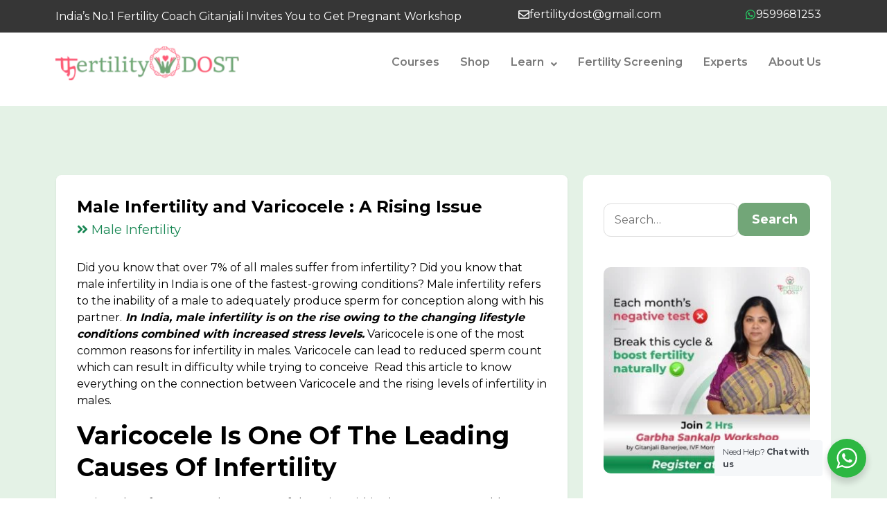

--- FILE ---
content_type: text/html; charset=UTF-8
request_url: https://www.fertilitydost.com/articles/article-details/male-infertility-and-varicocele-a-rising-issue/
body_size: 51063
content:

<!DOCTYPE html>
<html lang="en-US">
<head>
	<meta charset="UTF-8" />
	<meta name="viewport" content="width=device-width, initial-scale=1" />
	<link rel="profile" href="http://gmpg.org/xfn/11" />
	<link rel="pingback" href="https://www.fertilitydost.com/xmlrpc.php" />
	<meta name='robots' content='index, follow, max-image-preview:large, max-snippet:-1, max-video-preview:-1' />
	<style>img:is([sizes="auto" i], [sizes^="auto," i]) { contain-intrinsic-size: 3000px 1500px }</style>
	
<!-- Google Tag Manager for WordPress by gtm4wp.com -->
<script data-cfasync="false" data-pagespeed-no-defer>
	var gtm4wp_datalayer_name = "dataLayer";
	var dataLayer = dataLayer || [];
</script>
<!-- End Google Tag Manager for WordPress by gtm4wp.com -->
	<!-- This site is optimized with the Yoast SEO plugin v25.7 - https://yoast.com/wordpress/plugins/seo/ -->
	<title>Male Infertility and Varicocele : A Rising Issue - Fertility Dost</title>
<link data-rocket-preload as="style" href="https://fonts.googleapis.com/css2?family=Montserrat:wght@300;400;500;600;700&#038;display=swap" rel="preload">
<link href="https://fonts.googleapis.com/css2?family=Montserrat:wght@300;400;500;600;700&#038;display=swap" media="print" onload="this.media=&#039;all&#039;" rel="stylesheet">
<noscript><link rel="stylesheet" href="https://fonts.googleapis.com/css2?family=Montserrat:wght@300;400;500;600;700&#038;display=swap"></noscript>
	<meta name="description" content="Discover the connection between varicocele and male infertility. Get answers on diagnosis, treatment options, and how to improve your chances of conception." />
	<link rel="canonical" href="https://www.fertilitydost.com/articles/article-details/male-infertility-and-varicocele-a-rising-issue/" />
	<meta property="og:locale" content="en_US" />
	<meta property="og:type" content="article" />
	<meta property="og:title" content="Male Infertility and Varicocele : A Rising Issue - Fertility Dost" />
	<meta property="og:description" content="Discover the connection between varicocele and male infertility. Get answers on diagnosis, treatment options, and how to improve your chances of conception." />
	<meta property="og:url" content="https://www.fertilitydost.com/articles/article-details/male-infertility-and-varicocele-a-rising-issue/" />
	<meta property="og:site_name" content="Fertility Dost" />
	<meta property="article:published_time" content="2024-01-30T08:28:45+00:00" />
	<meta property="article:modified_time" content="2025-03-05T12:49:25+00:00" />
	<meta property="og:image" content="https://res.cloudinary.com/fertilitydost/image/upload/v1608650879/sperm-956482_640_wdpv3r.jpg" />
	<meta name="author" content="fertilitydost" />
	<meta name="twitter:card" content="summary_large_image" />
	<meta name="twitter:label1" content="Written by" />
	<meta name="twitter:data1" content="fertilitydost" />
	<meta name="twitter:label2" content="Est. reading time" />
	<meta name="twitter:data2" content="5 minutes" />
	<script type="application/ld+json" class="yoast-schema-graph">{"@context":"https://schema.org","@graph":[{"@type":"Article","@id":"https://www.fertilitydost.com/articles/article-details/male-infertility-and-varicocele-a-rising-issue/#article","isPartOf":{"@id":"https://www.fertilitydost.com/articles/article-details/male-infertility-and-varicocele-a-rising-issue/"},"author":{"name":"fertilitydost","@id":"https://www.fertilitydost.com/#/schema/person/6575fd86a7c1262b2548ff1967621b86"},"headline":"Male Infertility and Varicocele : A Rising Issue","datePublished":"2024-01-30T08:28:45+00:00","dateModified":"2025-03-05T12:49:25+00:00","mainEntityOfPage":{"@id":"https://www.fertilitydost.com/articles/article-details/male-infertility-and-varicocele-a-rising-issue/"},"wordCount":1077,"commentCount":0,"publisher":{"@id":"https://www.fertilitydost.com/#organization"},"image":{"@id":"https://www.fertilitydost.com/articles/article-details/male-infertility-and-varicocele-a-rising-issue/#primaryimage"},"thumbnailUrl":"https://res.cloudinary.com/fertilitydost/image/upload/v1608650879/sperm-956482_640_wdpv3r.jpg","articleSection":["Male Infertility"],"inLanguage":"en-US","potentialAction":[{"@type":"CommentAction","name":"Comment","target":["https://www.fertilitydost.com/articles/article-details/male-infertility-and-varicocele-a-rising-issue/#respond"]}]},{"@type":"WebPage","@id":"https://www.fertilitydost.com/articles/article-details/male-infertility-and-varicocele-a-rising-issue/","url":"https://www.fertilitydost.com/articles/article-details/male-infertility-and-varicocele-a-rising-issue/","name":"Male Infertility and Varicocele : A Rising Issue - Fertility Dost","isPartOf":{"@id":"https://www.fertilitydost.com/#website"},"primaryImageOfPage":{"@id":"https://www.fertilitydost.com/articles/article-details/male-infertility-and-varicocele-a-rising-issue/#primaryimage"},"image":{"@id":"https://www.fertilitydost.com/articles/article-details/male-infertility-and-varicocele-a-rising-issue/#primaryimage"},"thumbnailUrl":"https://res.cloudinary.com/fertilitydost/image/upload/v1608650879/sperm-956482_640_wdpv3r.jpg","datePublished":"2024-01-30T08:28:45+00:00","dateModified":"2025-03-05T12:49:25+00:00","description":"Discover the connection between varicocele and male infertility. Get answers on diagnosis, treatment options, and how to improve your chances of conception.","breadcrumb":{"@id":"https://www.fertilitydost.com/articles/article-details/male-infertility-and-varicocele-a-rising-issue/#breadcrumb"},"inLanguage":"en-US","potentialAction":[{"@type":"ReadAction","target":["https://www.fertilitydost.com/articles/article-details/male-infertility-and-varicocele-a-rising-issue/"]}]},{"@type":"ImageObject","inLanguage":"en-US","@id":"https://www.fertilitydost.com/articles/article-details/male-infertility-and-varicocele-a-rising-issue/#primaryimage","url":"https://res.cloudinary.com/fertilitydost/image/upload/v1608650879/sperm-956482_640_wdpv3r.jpg","contentUrl":"https://res.cloudinary.com/fertilitydost/image/upload/v1608650879/sperm-956482_640_wdpv3r.jpg"},{"@type":"BreadcrumbList","@id":"https://www.fertilitydost.com/articles/article-details/male-infertility-and-varicocele-a-rising-issue/#breadcrumb","itemListElement":[{"@type":"ListItem","position":1,"name":"Home","item":"https://www.fertilitydost.com/"},{"@type":"ListItem","position":2,"name":"Male Infertility and Varicocele : A Rising Issue"}]},{"@type":"WebSite","@id":"https://www.fertilitydost.com/#website","url":"https://www.fertilitydost.com/","name":"Fertility Dost","description":"","publisher":{"@id":"https://www.fertilitydost.com/#organization"},"potentialAction":[{"@type":"SearchAction","target":{"@type":"EntryPoint","urlTemplate":"https://www.fertilitydost.com/?s={search_term_string}"},"query-input":{"@type":"PropertyValueSpecification","valueRequired":true,"valueName":"search_term_string"}}],"inLanguage":"en-US"},{"@type":"Organization","@id":"https://www.fertilitydost.com/#organization","name":"Fertility Dost","url":"https://www.fertilitydost.com/","logo":{"@type":"ImageObject","inLanguage":"en-US","@id":"https://www.fertilitydost.com/#/schema/logo/image/","url":"https://www.fertilitydost.com/wp-content/uploads/2024/01/logo.png","contentUrl":"https://www.fertilitydost.com/wp-content/uploads/2024/01/logo.png","width":329,"height":60,"caption":"Fertility Dost"},"image":{"@id":"https://www.fertilitydost.com/#/schema/logo/image/"}},{"@type":"Person","@id":"https://www.fertilitydost.com/#/schema/person/6575fd86a7c1262b2548ff1967621b86","name":"fertilitydost","image":{"@type":"ImageObject","inLanguage":"en-US","@id":"https://www.fertilitydost.com/#/schema/person/image/","url":"https://secure.gravatar.com/avatar/a17d095131e9e079e0e1fe659a0f825bd1fedee12ecb773fb7b6318e5da4037c?s=96&d=mm&r=g","contentUrl":"https://secure.gravatar.com/avatar/a17d095131e9e079e0e1fe659a0f825bd1fedee12ecb773fb7b6318e5da4037c?s=96&d=mm&r=g","caption":"fertilitydost"}}]}</script>
	<!-- / Yoast SEO plugin. -->


<link href='https://fonts.gstatic.com' crossorigin rel='preconnect' />
<link rel="alternate" type="application/rss+xml" title="Fertility Dost &raquo; Feed" href="https://www.fertilitydost.com/feed/" />
<link rel="alternate" type="application/rss+xml" title="Fertility Dost &raquo; Comments Feed" href="https://www.fertilitydost.com/comments/feed/" />
<link rel="alternate" type="application/rss+xml" title="Fertility Dost &raquo; Male Infertility and Varicocele : A Rising Issue Comments Feed" href="https://www.fertilitydost.com/articles/article-details/male-infertility-and-varicocele-a-rising-issue/feed/" />
<link data-minify="1" rel='stylesheet' id='dashicons-css' href='https://www.fertilitydost.com/wp-content/cache/min/1/wp-includes/css/dashicons.min.css?ver=1769063459' media='all' />
<link rel='stylesheet' id='post-views-counter-frontend-css' href='https://www.fertilitydost.com/wp-content/plugins/post-views-counter/css/frontend.min.css?ver=1.5.5' media='all' />
<link data-minify="1" rel='stylesheet' id='hfe-widgets-style-css' href='https://www.fertilitydost.com/wp-content/cache/min/1/wp-content/plugins/header-footer-elementor/inc/widgets-css/frontend.css?ver=1769063460' media='all' />
<style id='wp-emoji-styles-inline-css'>

	img.wp-smiley, img.emoji {
		display: inline !important;
		border: none !important;
		box-shadow: none !important;
		height: 1em !important;
		width: 1em !important;
		margin: 0 0.07em !important;
		vertical-align: -0.1em !important;
		background: none !important;
		padding: 0 !important;
	}
</style>
<link data-minify="1" rel='stylesheet' id='nta-css-popup-css' href='https://www.fertilitydost.com/wp-content/cache/min/1/wp-content/plugins/wp-whatsapp/assets/dist/css/style.css?ver=1769063460' media='all' />
<link rel='stylesheet' id='twenty-twenty-one-custom-color-overrides-css' href='https://www.fertilitydost.com/wp-content/themes/twentytwentyone/assets/css/custom-color-overrides.css?ver=2.5' media='all' />
<style id='twenty-twenty-one-custom-color-overrides-inline-css'>
:root .editor-styles-wrapper{--global--color-background: #ffffff;--global--color-primary: #000;--global--color-secondary: #000;--button--color-background: #000;--button--color-text-hover: #000;}
</style>
<link data-minify="1" rel='stylesheet' id='pld-font-awesome-css' href='https://www.fertilitydost.com/wp-content/cache/min/1/wp-content/plugins/posts-like-dislike/css/fontawesome/css/all.min.css?ver=1769063460' media='all' />
<link data-minify="1" rel='stylesheet' id='pld-frontend-css' href='https://www.fertilitydost.com/wp-content/cache/min/1/wp-content/plugins/posts-like-dislike/css/pld-frontend.css?ver=1769063460' media='all' />
<link data-minify="1" rel='stylesheet' id='animate-css-css' href='https://www.fertilitydost.com/wp-content/cache/min/1/wp-content/plugins/salert/assets/backend/css/animate.css?ver=1769063460' media='all' />
<link data-minify="1" rel='stylesheet' id='salert-main-css-css' href='https://www.fertilitydost.com/wp-content/cache/min/1/wp-content/plugins/salert/assets/frontend/css/style.css?ver=1769063460' media='all' />
<style id='salert-main-css-inline-css'>
#salertWrapper .popup_template{
                        background-color:#e94e6b;
                        
              border:2px solid #e0e0e0;
              border-width:2px;
              border-radius:0px;
          
                   }
                   #salertWrapper .popup_position{
                        width:350px;
                   }

                  
                  #salertWrapper .popup_position .salert-content-wrap{
                    color:#ffffff;
                    font-size:14px;
                    text-transform:none;
                  }
                  #salertWrapper .popup_position img{
                    float: ;
                  }
                  #salertWrapper .popup-item{
    				padding:13px;
  			      }
			      @media (max-width: 767px){ 
                     #salertWrapper { display: block;} 
                  }
                   
    #salertWrapper .popup_template {
        -webkit-box-shadow: 3px 5px 10px 1px rgba(0, 0, 0, 0.38);
        box-shadow: 3px 5px 10px 1px rgba(0, 0, 0, 0.38);
    }
  
</style>
<link data-minify="1" rel='stylesheet' id='hfe-style-css' href='https://www.fertilitydost.com/wp-content/cache/min/1/wp-content/plugins/header-footer-elementor/assets/css/header-footer-elementor.css?ver=1769063460' media='all' />
<link rel='stylesheet' id='elementor-frontend-css' href='https://www.fertilitydost.com/wp-content/plugins/elementor/assets/css/frontend.min.css?ver=3.31.2' media='all' />
<link rel='stylesheet' id='elementor-post-195-css' href='https://www.fertilitydost.com/wp-content/uploads/elementor/css/post-195.css?ver=1768375680' media='all' />
<link rel='stylesheet' id='elementor-post-200-css' href='https://www.fertilitydost.com/wp-content/uploads/elementor/css/post-200.css?ver=1768375680' media='all' />
<link rel='stylesheet' id='elementor-post-236-css' href='https://www.fertilitydost.com/wp-content/uploads/elementor/css/post-236.css?ver=1768375680' media='all' />
<link rel='stylesheet' id='dev-bootstrap-css' href='https://www.fertilitydost.com/wp-content/themes/fertility-child/dev-assets/css/bootstrap.min.css?ver=6.8.1' media='all' />
<link data-minify="1" rel='stylesheet' id='dev-custom-css' href='https://www.fertilitydost.com/wp-content/cache/min/1/wp-content/themes/fertility-child/dev-assets/css/custom.css?ver=1769063460' media='all' />
<link data-minify="1" rel='stylesheet' id='dev-slick-css' href='https://www.fertilitydost.com/wp-content/cache/min/1/wp-content/themes/fertility-child/dev-assets/css/slick.css?ver=1769063460' media='all' />
<link data-minify="1" rel='stylesheet' id='dev-about-css' href='https://www.fertilitydost.com/wp-content/cache/min/1/wp-content/themes/fertility-child/dev-assets/css/blog-detail.css?ver=1769063460' media='all' />
<link data-minify="1" rel='stylesheet' id='dev-common-css' href='https://www.fertilitydost.com/wp-content/cache/min/1/wp-content/themes/fertility-child/dev-assets/css/common.css?ver=1769063460' media='all' />
<link data-minify="1" rel='stylesheet' id='dev-app-css' href='https://www.fertilitydost.com/wp-content/cache/min/1/wp-content/themes/fertility-child/dev-assets/css/app.css?ver=1769063460' media='all' />
<link data-minify="1" rel='stylesheet' id='dev-programs-css-css' href='https://www.fertilitydost.com/wp-content/cache/min/1/wp-content/themes/fertility-child/dev-assets/css/programs.css?ver=1769063460' media='all' />
<link data-minify="1" rel='stylesheet' id='dev-landing-css' href='https://www.fertilitydost.com/wp-content/cache/min/1/wp-content/themes/fertility-child/dev-assets/css/landing.css?ver=1769063460' media='all' />
<link data-minify="1" rel='stylesheet' id='twenty-twenty-one-style-css' href='https://www.fertilitydost.com/wp-content/cache/min/1/wp-content/themes/twentytwentyone/style.css?ver=1769063461' media='all' />
<style id='twenty-twenty-one-style-inline-css'>
:root{--global--color-background: #ffffff;--global--color-primary: #000;--global--color-secondary: #000;--button--color-background: #000;--button--color-text-hover: #000;}
</style>
<link rel='stylesheet' id='twenty-twenty-one-print-style-css' href='https://www.fertilitydost.com/wp-content/themes/twentytwentyone/assets/css/print.css?ver=2.5' media='print' />
<style id='wcw-inlinecss-inline-css'>
 .widget_wpcategorieswidget ul.children{display:none;} .widget_wp_categories_widget{background:#fff; position:relative;}.widget_wp_categories_widget h2,.widget_wpcategorieswidget h2{color:#4a5f6d;font-size:20px;font-weight:400;margin:0 0 25px;line-height:24px;text-transform:uppercase}.widget_wp_categories_widget ul li,.widget_wpcategorieswidget ul li{font-size: 16px; margin: 0px; border-bottom: 1px dashed #f0f0f0; position: relative; list-style-type: none; line-height: 35px;}.widget_wp_categories_widget ul li:last-child,.widget_wpcategorieswidget ul li:last-child{border:none;}.widget_wp_categories_widget ul li a,.widget_wpcategorieswidget ul li a{display:inline-block;color:#007acc;transition:all .5s ease;-webkit-transition:all .5s ease;-ms-transition:all .5s ease;-moz-transition:all .5s ease;text-decoration:none;}.widget_wp_categories_widget ul li a:hover,.widget_wp_categories_widget ul li.active-cat a,.widget_wp_categories_widget ul li.active-cat span.post-count,.widget_wpcategorieswidget ul li a:hover,.widget_wpcategorieswidget ul li.active-cat a,.widget_wpcategorieswidget ul li.active-cat span.post-count{color:#ee546c}.widget_wp_categories_widget ul li span.post-count,.widget_wpcategorieswidget ul li span.post-count{height: 30px; min-width: 35px; text-align: center; background: #fff; color: #605f5f; border-radius: 5px; box-shadow: inset 2px 1px 3px rgba(0, 122, 204,.1); top: 0px; float: right; margin-top: 2px;}li.cat-item.cat-have-child > span.post-count{float:inherit;}li.cat-item.cat-item-7.cat-have-child { background: #f8f9fa; }li.cat-item.cat-have-child > span.post-count:before { content: "("; }li.cat-item.cat-have-child > span.post-count:after { content: ")"; }.cat-have-child.open-m-menu ul.children li { border-top: 1px solid #d8d8d8;border-bottom:none;}li.cat-item.cat-have-child:after{ position: absolute; right: 8px; top: 8px; background-image: url([data-uri]); content: ""; width: 18px; height: 18px;transform: rotate(270deg);}ul.children li.cat-item.cat-have-child:after{content:"";background-image: none;}.cat-have-child ul.children {display: none; z-index: 9; width: auto; position: relative; margin: 0px; padding: 0px; margin-top: 0px; padding-top: 10px; padding-bottom: 10px; list-style: none; text-align: left; background:  #f8f9fa; padding-left: 5px;}.widget_wp_categories_widget ul li ul.children li,.widget_wpcategorieswidget ul li ul.children li { border-bottom: 1px solid #fff; padding-right: 5px; }.cat-have-child.open-m-menu ul.children{display:block;}li.cat-item.cat-have-child.open-m-menu:after{transform: rotate(0deg);}.widget_wp_categories_widget > li.product_cat,.widget_wpcategorieswidget > li.product_cat {list-style: none;}.widget_wp_categories_widget > ul,.widget_wpcategorieswidget > ul {padding: 0px;}.widget_wp_categories_widget > ul li ul ,.widget_wpcategorieswidget > ul li ul {padding-left: 15px;} .wcwpro-list{padding: 0 15px;}
</style>
<link data-minify="1" rel='stylesheet' id='hfe-elementor-icons-css' href='https://www.fertilitydost.com/wp-content/cache/min/1/wp-content/plugins/elementor/assets/lib/eicons/css/elementor-icons.min.css?ver=1769063461' media='all' />
<link rel='stylesheet' id='hfe-icons-list-css' href='https://www.fertilitydost.com/wp-content/plugins/elementor/assets/css/widget-icon-list.min.css?ver=3.24.3' media='all' />
<link rel='stylesheet' id='hfe-social-icons-css' href='https://www.fertilitydost.com/wp-content/plugins/elementor/assets/css/widget-social-icons.min.css?ver=3.24.0' media='all' />
<link data-minify="1" rel='stylesheet' id='hfe-social-share-icons-brands-css' href='https://www.fertilitydost.com/wp-content/cache/min/1/wp-content/plugins/elementor/assets/lib/font-awesome/css/brands.css?ver=1769063461' media='all' />
<link data-minify="1" rel='stylesheet' id='hfe-social-share-icons-fontawesome-css' href='https://www.fertilitydost.com/wp-content/cache/min/1/wp-content/plugins/elementor/assets/lib/font-awesome/css/fontawesome.css?ver=1769063461' media='all' />
<link data-minify="1" rel='stylesheet' id='hfe-nav-menu-icons-css' href='https://www.fertilitydost.com/wp-content/cache/min/1/wp-content/plugins/elementor/assets/lib/font-awesome/css/solid.css?ver=1769063461' media='all' />
<link data-minify="1" rel='stylesheet' id='elementor-gf-local-roboto-css' href='https://www.fertilitydost.com/wp-content/cache/min/1/wp-content/uploads/elementor/google-fonts/css/roboto.css?ver=1769063461' media='all' />
<link data-minify="1" rel='stylesheet' id='elementor-gf-local-robotoslab-css' href='https://www.fertilitydost.com/wp-content/cache/min/1/wp-content/uploads/elementor/google-fonts/css/robotoslab.css?ver=1769063461' media='all' />
<script id="jquery-core-js-extra">
var js_vars = {"ajax_url":"https:\/\/www.fertilitydost.com\/wp-admin\/admin-ajax.php","root_url":"https:\/\/www.fertilitydost.com\/wp-content\/themes\/fertility-child"};
</script>
<script src="https://www.fertilitydost.com/wp-includes/js/jquery/jquery.min.js?ver=3.7.1" id="jquery-core-js" data-rocket-defer defer></script>
<script id="jquery-core-js-after">window.addEventListener('DOMContentLoaded', function() {
jQuery(document).ready(function($){ jQuery('li.cat-item:has(ul.children)').addClass('cat-have-child'); jQuery('.cat-have-child').removeClass('open-m-menu');jQuery('li.cat-have-child > a').click(function(){window.location.href=jQuery(this).attr('href');return false;});jQuery('li.cat-have-child').click(function(){

		var li_parentdiv = jQuery(this).parent().parent().parent().attr('class');
			if(jQuery(this).hasClass('open-m-menu')){jQuery('.cat-have-child').removeClass('open-m-menu');}else{jQuery('.cat-have-child').removeClass('open-m-menu');jQuery(this).addClass('open-m-menu');}});});
});</script>
<script src="https://www.fertilitydost.com/wp-includes/js/jquery/jquery-migrate.min.js?ver=3.4.1" id="jquery-migrate-js" data-rocket-defer defer></script>
<script id="jquery-js-after">window.addEventListener('DOMContentLoaded', function() {
!function($){"use strict";$(document).ready(function(){$(this).scrollTop()>100&&$(".hfe-scroll-to-top-wrap").removeClass("hfe-scroll-to-top-hide"),$(window).scroll(function(){$(this).scrollTop()<100?$(".hfe-scroll-to-top-wrap").fadeOut(300):$(".hfe-scroll-to-top-wrap").fadeIn(300)}),$(".hfe-scroll-to-top-wrap").on("click",function(){$("html, body").animate({scrollTop:0},300);return!1})})}(jQuery);
!function($){'use strict';$(document).ready(function(){var bar=$('.hfe-reading-progress-bar');if(!bar.length)return;$(window).on('scroll',function(){var s=$(window).scrollTop(),d=$(document).height()-$(window).height(),p=d? s/d*100:0;bar.css('width',p+'%')});});}(jQuery);
});</script>
<script id="pld-frontend-js-extra">
var pld_js_object = {"admin_ajax_url":"https:\/\/www.fertilitydost.com\/wp-admin\/admin-ajax.php","admin_ajax_nonce":"2d665fd812"};
</script>
<script data-minify="1" src="https://www.fertilitydost.com/wp-content/cache/min/1/wp-content/plugins/posts-like-dislike/js/pld-frontend.js?ver=1769063461" id="pld-frontend-js" data-rocket-defer defer></script>
<script id="salert-main-js-js-extra">
var salert_settings = {"ajax_url":"https:\/\/www.fertilitydost.com\/wp-admin\/admin-ajax.php","salert_popup_position":"bottomLeft","salert_popup_start_time":"5","salert_popup_transition":"fadeInUp","salert_popup_range_from":"10","salert_popup_range_to":"20","salert_popup_stay":"10"};
</script>
<script data-minify="1" src="https://www.fertilitydost.com/wp-content/cache/min/1/wp-content/plugins/salert/assets/frontend/js/main.js?ver=1769063461" id="salert-main-js-js" data-rocket-defer defer></script>
<link rel="https://api.w.org/" href="https://www.fertilitydost.com/wp-json/" /><link rel="EditURI" type="application/rsd+xml" title="RSD" href="https://www.fertilitydost.com/xmlrpc.php?rsd" />
<meta name="generator" content="WordPress 6.8.1" />
<link rel='shortlink' href='https://www.fertilitydost.com/?p=855' />
<link rel="alternate" title="oEmbed (JSON)" type="application/json+oembed" href="https://www.fertilitydost.com/wp-json/oembed/1.0/embed?url=https%3A%2F%2Fwww.fertilitydost.com%2Farticles%2Farticle-details%2Fmale-infertility-and-varicocele-a-rising-issue%2F" />
<link rel="alternate" title="oEmbed (XML)" type="text/xml+oembed" href="https://www.fertilitydost.com/wp-json/oembed/1.0/embed?url=https%3A%2F%2Fwww.fertilitydost.com%2Farticles%2Farticle-details%2Fmale-infertility-and-varicocele-a-rising-issue%2F&#038;format=xml" />
<!-- HFCM by 99 Robots - Snippet # 1: gtm header -->
<!-- Google Tag Manager -->
<script>(function(w,d,s,l,i){w[l]=w[l]||[];w[l].push({'gtm.start':
new Date().getTime(),event:'gtm.js'});var f=d.getElementsByTagName(s)[0],
j=d.createElement(s),dl=l!='dataLayer'?'&l='+l:'';j.async=true;j.src=
'https://www.googletagmanager.com/gtm.js?id='+i+dl;f.parentNode.insertBefore(j,f);
})(window,document,'script','dataLayer','GTM-MJQHSRNF');</script>
<!-- End Google Tag Manager -->
<!-- /end HFCM by 99 Robots -->
<script data-minify="1" src="https://www.fertilitydost.com/wp-content/cache/min/1/js/qq96m5ho/bc850dd18395402f9a68fbd806a3021c.js?ver=1769063461" data-rocket-defer defer></script>























<script async src="https://pagead2.googlesyndication.com/pagead/js/adsbygoogle.js?client=ca-pub-4649884327648130"
     crossorigin="anonymous"></script><style></style>
<!-- Google Tag Manager for WordPress by gtm4wp.com -->
<!-- GTM Container placement set to automatic -->
<script data-cfasync="false" data-pagespeed-no-defer>
	var dataLayer_content = {"pagePostType":"post","pagePostType2":"single-post","pageCategory":["male-infertility"],"pagePostAuthor":"fertilitydost"};
	dataLayer.push( dataLayer_content );
</script>
<script data-cfasync="false" data-pagespeed-no-defer>
(function(w,d,s,l,i){w[l]=w[l]||[];w[l].push({'gtm.start':
new Date().getTime(),event:'gtm.js'});var f=d.getElementsByTagName(s)[0],
j=d.createElement(s),dl=l!='dataLayer'?'&l='+l:'';j.async=true;j.src=
'//www.googletagmanager.com/gtm.js?id='+i+dl;f.parentNode.insertBefore(j,f);
})(window,document,'script','dataLayer','GTM-M85TRMPX');
</script>
<!-- End Google Tag Manager for WordPress by gtm4wp.com -->		<script>
			document.documentElement.className = document.documentElement.className.replace('no-js', 'js');
		</script>
				<style>
			.no-js img.lazyload {
				display: none;
			}

			figure.wp-block-image img.lazyloading {
				min-width: 150px;
			}

			.lazyload,
			.lazyloading {
				--smush-placeholder-width: 100px;
				--smush-placeholder-aspect-ratio: 1/1;
				width: var(--smush-placeholder-width) !important;
				aspect-ratio: var(--smush-placeholder-aspect-ratio) !important;
			}

						.lazyload, .lazyloading {
				opacity: 0;
			}

			.lazyloaded {
				opacity: 1;
				transition: opacity 400ms;
				transition-delay: 0ms;
			}

					</style>
		
     
    <link rel="preconnect" href="https://fertilitydost.in" crossorigin>
    <link rel="dns-prefetch" href="https://fertilitydost.in" crossorigin>
    <!-- Google Tag Manager -->
<script>(function(w,d,s,l,i){w[l]=w[l]||[];w[l].push({'gtm.start':
new Date().getTime(),event:'gtm.js'});var f=d.getElementsByTagName(s)[0],
j=d.createElement(s),dl=l!='dataLayer'?'&l='+l:'';j.async=true;j.src=
'https://www.googletagmanager.com/gtm.js?id='+i+dl;f.parentNode.insertBefore(j,f);
})(window,document,'script','dataLayer','GTM-M85TRMPX');</script>
<!-- End Google Tag Manager -->
 
   <meta name="google-site-verification" content="0OCOstOw9IahA6LUw_feTDF86Szh3zpt7zzle-XVPnE" />
   <script async src="https://www.googletagmanager.com/gtag/js?id=G-P1KMJ6TG8B"></script>
	<script>
	  window.dataLayer = window.dataLayer || [];
	  function gtag(){dataLayer.push(arguments);}
	  gtag('js', new Date());

	  gtag('config', 'G-P1KMJ6TG8B');
	</script>
	
<link rel="pingback" href="https://www.fertilitydost.com/xmlrpc.php"><meta name="generator" content="Elementor 3.31.2; features: e_font_icon_svg, additional_custom_breakpoints, e_element_cache; settings: css_print_method-external, google_font-enabled, font_display-swap">
			<style>
				.e-con.e-parent:nth-of-type(n+4):not(.e-lazyloaded):not(.e-no-lazyload),
				.e-con.e-parent:nth-of-type(n+4):not(.e-lazyloaded):not(.e-no-lazyload) * {
					background-image: none !important;
				}
				@media screen and (max-height: 1024px) {
					.e-con.e-parent:nth-of-type(n+3):not(.e-lazyloaded):not(.e-no-lazyload),
					.e-con.e-parent:nth-of-type(n+3):not(.e-lazyloaded):not(.e-no-lazyload) * {
						background-image: none !important;
					}
				}
				@media screen and (max-height: 640px) {
					.e-con.e-parent:nth-of-type(n+2):not(.e-lazyloaded):not(.e-no-lazyload),
					.e-con.e-parent:nth-of-type(n+2):not(.e-lazyloaded):not(.e-no-lazyload) * {
						background-image: none !important;
					}
				}
			</style>
			<style id="custom-background-css">
body.custom-background { background-color: #ffffff; }
</style>
	<link rel="icon" href="https://www.fertilitydost.com/wp-content/uploads/2024/01/favicon-icon.png.webp" sizes="32x32" />
<link rel="icon" href="https://www.fertilitydost.com/wp-content/uploads/2024/01/favicon-icon.png.webp" sizes="192x192" />
<link rel="apple-touch-icon" href="https://www.fertilitydost.com/wp-content/uploads/2024/01/favicon-icon.png.webp" />
<meta name="msapplication-TileImage" content="https://www.fertilitydost.com/wp-content/uploads/2024/01/favicon-icon.png" />
		<style id="wp-custom-css">
			.latest_blog,
.latest_blog:before {
    background-size: 100%;
    text-align: center;
}

.single-expert-doctors h1.dss-expert-first-title.text-white,
.video-txt h1 {
    text-transform: capitalize;
}
.our_blog_card_content>div {
    font-size: 20px;
}.our_blog_card_content>span {
    font-size: 18px;
}
body,
h1,
h2,
h3,
h4,
h5,
h6,
p {
    font-family: Montserrat, sans-serif !important;line-height: 1.5 !important;
}

.single-post h1,
.single-post h2,
.single-post h3,
.single-post h4,
.single-post h5,
.single-post h6 {
    font-family: Montserrat, sans-serif !important;
    line-height: 1.3 !important;
}
.single-post h1 strong,
.single-post h2 strong,
.single-post h3 strong,
.single-post h4 strong,
.single-post h5 strong,
.single-post h6 strong{font-weight:700;}
.single-post h1,.single-post .h1{font-size:36px; font-family: 'Montserrat', sans-serif !important;}
.single-post h2,.single-post .h2{font-size:30px; font-family: 'Montserrat', sans-serif !important;}
.single-post h3,.single-post .h3{font-size:24px; font-family: 'Montserrat', sans-serif !important;}
.single-post h4,.single-post .h4{font-size:20px; font-family: 'Montserrat', sans-serif !important;}
.single-post h5,.single-post .h5{font-size:18px; font-family: 'Montserrat', sans-serif !important;}
.single-post h6,.single-post .h6{font-size:16px; font-family: 'Montserrat', sans-serif !important;}
.single-post h4.mb-1 {
    font-size: 24px; font-weight:bold;
}
.single-post ul{margin-bottom:20px;}
body, p, li{font-size:18px; font-family: Montserrat, sans-serif !important;}
.single-post body,.single-post p, .single-post li{font-size:16px; font-family: Montserrat, sans-serif !important;}
button{font-size:14px; font-weight:bold ;  font-family: Montserrat, sans-serif !important;}
svg.e-font-icon-svg.e-fab-whatsapp path {
    fill: #25D366;
}

.ProductDescription__description-content___A_qCZ ul {
    padding: 0;
    list-style: none;
}

.ProductDescription__description-content___A_qCZ b,
.ProductDescription__description-content___A_qCZ strong {
    display: block;
    margin: 20px 0;
}

.main_home_slider h2 {
    width: 540px;
}

.page-id-3528 .main_home_slider .inner_content>div {
    text-align: center;
    display: flex;
    justify-content: center;
}

.page-id-3528 .tab_view.slick-slide .inner_content {
    top: 44%;
}

.page-id-3528 .tab_view.slick-slide .inner_content img,
.single-expert-doctors .book_appontment:hover::before,
.video-txt button.book_appontment,
div#media_image-2 img {
    border-radius: 10px;
}

.tab_view.slick-slide {
    float: left;
}

.page-id-3090 .tab_view.slick-slide,
.page-id-3528 .tab_view.slick-slide {
    float: unset;
}

.page-id-1793 .main-events .active-tab,
body .our_blog_card.blog_full img {
    height: auto;
}

.our_blog_card {
    min-height: 203px;
}

.page-id-3528 .main_home_slider h2 {
    font-size: 36px;
    text-align: center;
    margin-bottom: 20px;
}

section.home-video {
    height: 100%;
    max-height: 100%;
    overflow: hidden;
    display: block !important;
    position: relative;
}

.has-background-white .site a:focus:not(.wp-block-button__link):not(.wp-block-file__button) {
    background: #fff !important;
    color: #000 !important;
}

@media (max-width:1400px) {
    body .our_blog_card.blog_full img {
        height: auto !important;
    }

    body .our_blog_card img {
        height: auto;
    }

    .our_blog_card {
        min-height: auto;
    }

    .our_blog_card_content>div {
        font-size: 16px;
        line-height: 24px;
    }

    .dss-expert-first-sec {
        height: 550px;
    }
}

@media (max-width:1300px) {
    .dss-expert-first-sec {
        height: 460px;
    }

    .single-expert-doctors .dss-expert-info-inner h1 {
        font-size: 30px !important;
        line-height: 40px !important;
    }

    body .blog_full .our_blog_card_content {
        height: auto !important;
    }

    .our_blog_card {
        margin-bottom: 34px;
    }
}

@media (max-width:1024px) {
    .dss-expert-first-sec {
        height: 400px;
    }

    body.single-expert-doctors .expert-img-wrap img {
        bottom: 20px !important;
    }
}

@media (max-width:767px) {
    .programs-slick-lists.slider-container-items>div {
        width: 100%;
        display: block;
    }

    .programs-slick-lists.slider-container-items {
        display: block;
    }

    .programs-slick-lists .flippercontainer .card {
        height: auto !important;
        margin-bottom: 20px;
    }

    body.single-expert-doctors .expert-img-wrap img {
        bottom: 0 !important;
    }
}

div#eos-video-24d92878 {
    background-image: url(https://www.fertilitydost.com/wp-content/uploads/2025/01/NPP-fertility.jpg) !important;
}

.programs-slick-lists.slider-container-items>div {
    width: 33.33%;
    display: block;
}

.programs-slick-lists.slider-container-items {
    display: flex;
}

.programs-slick-lists .flippercontainer:hover .card {
    transform: rotateY(0) !important;
    box-shadow: 0 10px 10px #aaa;
    left: 0;
}

.programs-slick-lists .flippercontainer .card {
    height: 610px !important;
}

.text_align_programm {
    min-height: 64px;
}

.video-txt {
    position: absolute;
    max-width: 800px;
    left: 0;
    right: 0;
    text-align: center;
    margin: 0 auto;
    top: 45%;
    z-index: 2;
}

.video-txt h1 {
    font-family: Montserrat, sans-serif;
    letter-spacing: 0;
    text-align: center;
    color: #fff;
    font-weight: 500;
}

.video-txt button.book_appontment span {
    color: #fff;
    text-transform: uppercase;
}

.site .video-txt .button:not(:hover):not(:active):not(.has-background),
.video-txt .wp-block-button .wp-block-button__link:not(:hover):not(:active):not(.has-background),
.video-txt .wp-block-file a.wp-block-file__button:not(:hover):not(:active):not(.has-background),
.video-txt .wp-block-search .wp-block-search__button:not(:hover):not(:active):not(.has-background),
.video-txt button:not(:hover):not(:active):not(.has-background),
.video-txt input[type=reset]:not(:hover):not(:active):not(.has-background),
.video-txt input[type=submit]:not(:hover):not(:active):not(.has-background) {
    background-color: #973144 !important;
}

.video-txt button.book_appontment:hover::before {
    background-color: #72a678 !important;
}

section.home-video .home-banner:before {
    content: '';
    width: 100%;
    height: 99%;
    display: flex;
    background: rgba(0, 0, 0, .6);
    z-index: 2;
    position: absolute;
}

.home-banner,
.latest_blog,
.page-template-landing .buttons.style2.lndg li, .page-template-garbhasankalp-workshop .buttons.style2.lndg li, .page-id-5881 .buttons.style2.lndg li
.single-expert-doctors .our_blog_card.blog_full a {
    position: relative;
}

.home .main_home_slider,
.page-template-landing ul.slick-dots, .page-template-garbhasankalp-workshop ul.slick-dots, .page-id-5881 ul.slick-dots,.page-id-6413 ul.slick-dots,
.postid-152 section.cta-section.dss-programs-sec.dss-question-us,
.postid-153 section.cta-section.dss-programs-sec.dss-question-us,
.postid-154 section.cta-section.dss-programs-sec.dss-question-us,
li.cat-item.cat-have-child:after {
    display: none !important;
}

h1 {
    font-size: 50px;
    line-height: 65px;
}

h1,
h2,
h3,
h4,
h5,
h6,
p {
    margin: 0 0 17px;
    font-family: Montserrat, sans-serif;
}

.dss-team-docs-sec .card:hover .team-slide-item-cmt {
    opacity: 0;
    top: 0;
    visibility: hidden;
}

.single-expert-doctors .video-column img {
    max-width: 100% !important;
    height: auto !important;
    width: 100% !important;
}

.single-expert-doctors .row.white-box.m-auto.bg-white.px-3.py-5.rounded-3.shadow-sm {
    background: rgba(255, 240, 243, .6) !important;
}

.tabs {
    max-width: 100%;
}

.tabs-nav li {
    list-style: none;
    background: 0 0;
    padding: 12px 20px 10px;
    margin: 0 3px 10px 5px;
    -webkit-border-radius: 10px;
    -moz-border-radius: 10px;
    border-radius: 10px;
    text-transform: unset;
    font-weight: 700;
    min-width: 90px;
    border: 1px solid #72a678;
    color: #72a678;
}

.tabs-nav li.tab-active,
.tabs-nav li:hover {
    border-color: #72a678;
    background: #72a678;
}

.tabs-nav li.tab-active a,
.tabs-nav li:hover a,
input.search-submit:hover {
    color: #fff !important;
}

ul.tabs-nav {
    display: flex;
    justify-content: center;
    padding: 0;
}

.tabs-nav li a {
    text-decoration: none;
}

.latest_blog {
    background-repeat: no-repeat;
    padding: 50px 0;
    background-color: #e4f2e6;
    margin-top: 160px;
}

.page-template-landing p#text08, .page-template-garbhasankalp-workshop p#text08, .page-id-5881 p#text08,  
.page-template-landing p#text18, .page-template-garbhasankalp-workshop p#text18, .page-id-5881 p#text18,
.tabs-stage, .page-id-6413 p#text18,
.tabs-stage{
    text-align: left;
}

.latest_blog:before {
    content: "";
    background-image: url('https://www.fertilitydost.com/wp-content/uploads/2025/05/Layer-1.png');
    position: absolute;
    top: -150px;
    z-index: -4;
    bottom: 0;
    left: 0;
    right: 0;
    display: block;
    width: 100%;
    padding: 70px 0 90px;
    height: 0;
}
.tabs-stage {
    padding: 40px;
    background: #fff !important;
    border-radius: 20px;
    margin-top: 15px;
}

.tabs-stage h3 {
    font-size: 20px;
    font-weight: 600;
}

.dss-expert-first-sec p.designation-experience.mb-3,
.single-expert-doctors .bg-white a.book_appontment.book_appontment-common span,
.single-expert-doctors .latest_blog a.book_appontment.book_appontment-common span {
    color: #fff;
}

.expert-img-wrap {
    position: absolute;
    right: -5%;
    bottom: -5%;
    max-height: 105%;
}

.single-expert-doctors .latest_blog:before {
    top: -137px !important;
    height: 137px !important;
    display: none !important;
}

.single-expert-doctors .expert-img-wrap img {
    bottom: 100px;
    position: relative;
}

.single-expert-doctors .icons-slides.icons-slide-item {
    margin-left: 15px;
    bottom: -13px;
    position: relative;
}

.postid-165 .dss-expert-info-inner h1 {
    max-width: 100%;
    display: flex;
    align-items: center;
}

.single-expert-doctors div#book-appointment {
    max-width: 800px;
    margin: 50px auto;
    padding: 40px;
    background: #c9e9cc;
    border-radius: 20px;
}

.single-expert-doctors div#book-appointment .book_slot {
    font-family: Montserrat, sans-serif;
    font-size: 18px;
    font-weight: 700;
    letter-spacing: 0;
    text-align: center;
    border: none;
    background-color: #f0f9f0 !important;
    padding: 0 17px;
    -webkit-border-radius: 10px;
    -moz-border-radius: 10px;
    border-radius: 10px;
    min-width: 205px;
    height: 55px;
    line-height: 55px;
    color: #000 !important;
}

.single-expert-doctors div#book-appointment button.dss-btn-book-appointment.submit_btn {
    font-family: Montserrat, sans-serif;
    font-size: 18px;
    font-weight: 700;
    letter-spacing: 0;
    text-align: center;
    border: 1px solid #70a674;
    padding: 0 17px;
    -webkit-border-radius: 10px;
    -moz-border-radius: 10px;
    border-radius: 10px;
    min-width: 205px;
    height: 55px;
    line-height: 55px;
    background: #70a674 !important;
    color: #fff !important;
    margin-top: 40px;
}

.sidebar>div,
.single-expert-doctors div#book-appointment>p {
    margin-bottom: 30px;
}

.single-expert-doctors div#book-appointment .fade:not(.show) {
    opacity: 1;
}

.single-expert-doctors div#book-appointment .modal.fade .modal-dialog {
    transition: transform .3s ease-out;
    transform: translate(0, 0);
}

.single-expert-doctors div#book-appointment .modal {
    position: relative;
    display: block;
}

.page-template-landing div#wa, .page-template-garbhasankalp-workshop div#wa, .page-id-5881 div#wa,
.page-template-landing footer, .page-template-garbhasankalp-workshop footer, .page-id-5881 footer, 
.page-template-landing header#masthead, .page-template-garbhasankalp-workshop header#masthead, .page-id-5881 header#masthead, 
.search-form>label,
.search-results header.page-header.alignwide,
.single-expert-doctors a.theme-btn.book_appontment.book_appontment-common:before,
.single-expert-doctors div#book-appointment button.btn-close,
.single-expert-doctors ul.slick-dots.custom-dots-class, .page-id-6413 header#masthead, .page-id-6413 footer{
    display: none;
}

.dss-contact-us-form-wrap .cuf,
.search-wrap.blog-list,
div#bannerbot .inner,
form.search-form,
ul.flu {
    display: flex;
    display: flex;
}

.single-expert-doctors .modal-content {
    background-color: #c9e9cc;
    border: 0;
}

.page-template-landing #video02 .frame:before, .page-template-garbhasankalp-workshop #video02 .frame:before, .page-id-5881 #video02 .frame:before, 
.page-template-landing #video05 .frame:before, .page-template-garbhasankalp-workshop #video05 .frame:before, .page-id-5881 #video05 .frame:before,
.page-template-landing #video09 .frame:before, .page-template-garbhasankalp-workshop #video09 .frame:before, .page-id-5881 #video09 .frame:before,.page-id-6413 #video09 .frame:before,
.single-expert-doctors #book-appointment-modal .modal-header,
.single-expert-doctors .common-input-wrap .modal-header {
    padding-top: 0;
}

.single-expert-doctors #book-appointment-modal .modal-dialog {
    margin: 0;
}

.bg-green {
    background: #e4f2e6;
    margin-top: 50px;
    padding: 50px 0;
}

.single-expert-doctors .title-main {
    text-align: center;
}

.single-expert-doctors .col-md-6.col-12.col-lg-6.col-xl-6.top_margin {
    align-items: center;
    display: flex;
    align-items: flex-start;
    display: flex;
}

.video-wrap .dss-programs-first-btn.mt-4 {
    margin: 0 auto;
    text-align: center;
}

.booking_slot {
    column-gap: 15px;
}

.single-expert-doctors section.dss-programs-sec.testi-wrap {
    padding: 50px 0 0;
}

.single-expert-doctors .faq-section h2 {
    font-size: 36px;
    line-height: 42px;
    padding: 0;
}

.single-expert-doctors .faq-section h2 span {
    display: block;
    font-size: 30px;
    line-height: 40px;
}

.single-expert-doctors .accordion {
    max-width: 592px;
}

.single-expert-doctors .latest_blog {
    margin-top: -7px !important;
    z-index: 3 !important;
    background-color: #fff !important
}

section.bg-white.video-wrap {
    padding-top: 80px;
    padding-bottom: 80px;
}

.single-expert-doctors .bg-white a.book_appontment.book_appontment-common,
.single-expert-doctors .latest_blog a.book_appontment.book_appontment-common {
    background: #72a678;
    height: 55px;
    line-height: 54px;
    padding: 0 40px;
}

.single-expert-doctors .dss-expert-info>div {
    width: 50%;
}

.single-expert-doctors .dss-question-us {
    background: url("https://www.fertilitydost.com/wp-content/themes/fertility-child/dev-assets/images/question-us.jpg") 0 0/100% 100% no-repeat;
}

.single-expert-doctors .dss-testimonial-img {
    height: 315px;
    float: right;
    width: 50%;
    background-size: cover !important;
    background-position: center !important;
}

.single-expert-doctors .title-main h2,
.single-expert-doctors.title-main p.dss-h2 {
    font-size: 50px !important;
    text-align: center;
    line-height: 68px !important;
    color: #000;
    margin: 0;
    font-weight: 400;
}

.single-expert-doctors .dss-expert-info-inner h1 {
    font-size: 48px;
    line-height: 60px;
    max-width: 100% !important
}

.single-expert-doctors .theme-btn:hover span {
    color: #72a678 !important
}

.single-expert-doctors .faq-section .accordion .accordion-item button {
    background: #f1f1f1 !important
}

.page-id-3169 .tab_view.slick-slide {
    float: none;
}

.dss-contact-us-form-wrap .dss-contact-us-form {
    padding: 25px;
    background: #c9e9cc;
    border-radius: 20px;
}

.dss-contact-us-form-wrap .cuf {
    justify-content: center;
    column-gap: 2%;
    flex-wrap: wrap;
}

.dss-contact-us-form-wrap .cuf>div {
    width: 31.33%;
}

.dss-contact-us-form-wrap {
    margin: 30px 0;
}

.dss-contact-us-form-wrap form.dss-contact-us-form .modal-title.h4 {
    color: #000;
    margin-bottom: 20px;
    text-align: center;
}

.dss-contact-us-form-wrap input {
    border: 1px solid #ddd;
    height: 55px;
    width: 100%;
    -webkit-border-radius: 10px;
    -moz-border-radius: 10px;
    border-radius: 10px;
    padding: 0 22.3px;
    outline: 0 !important;
}

.dss-contact-us-form-wrap button:hover {
    background: #72a678 !important;
    color: #fff !important;
}

.postid-4396 .video-column img {
    height: auto !important;
}

.main-events .active-tab .tabs {
    min-height: 877px !important;
}

.main-events .active-tab .card {
    left: unset;
    transform: unset;
    transform-style: unset;
}

.page-id-1793 .main-events.overflow-hidden {
    max-width: 664px;
    margin: 0 auto;
}

.sidebar {
    background: #fff;
    padding: 30px;
    border-radius: 10px;
}

.single-post .white-box.m-auto.bg-white.px-3.py-5.rounded-3.shadow-sm {
    padding: 30px !important;
}

input.search-submit {
    font-size: 18px;
    font-weight: 700;
    line-height: normal;
    background-color: #72a678 !important;
    border-radius: 10px;
    border: 0 !important;
    max-width: 35%;
    height: 48px !important;
    padding: 0 20px !important;
}

form.search-form {
    justify-content: center;
}

h3#widget-heading,
h3.widget-title {
    font-size: 24px;
}

div#categories-2 ul li a {
    font-size: 16px;
    text-decoration: none;
}

#recent-posts-2 nav ul li a {
    margin-bottom: 10px !important;
    display: block;
    text-decoration: none;
    font-size: 16px;
    line-height: 24px;
}

ul.flu svg {
    font-size: 24px !important;
    display: inline-block;
    width: 28px;
}

ul.flu {
    column-gap: 10px;
    align-items: center;
}

.search-wrap {
    max-width: 1280px;
    margin: 50px auto;
}

.search-wrap.blog-list {
    --bs-gutter-x: 1.5rem;
    --bs-gutter-y: 0;
    flex-wrap: wrap;
}

nav.navigation.pagination {
    width: 100%;
}

.search-wrap.blog-list .our_blog_card {
    padding: 0 0 30px;
    height: 100%;
    margin: 20px;
    background: #fff;
    position: relative;
    box-shadow: 0 0 10px 0 rgba(0, 0, 0, .1);
    text-align: center;
    border-radius: 10px;
}

.search-wrap.blog-list .our_blog_card_content {
    padding: 20px;
}

.search-wrap.blog-list>div {
    margin-bottom: 20px;
}

.search-wrap.blog-list .our_blog_card img {
    width: 100%;
    border-radius: 10px
}

.cat-have-child ul.children {
    display: block !important;
    background: #fff;
    padding: 0;
}

li.cat-item.cat-have-child>span.post-count {
    float: right !important;
}

.widget_wp_categories_widget ul li,
.widget_wpcategorieswidget ul li {
    border-bottom: 0 !important;
}

.widget_wp_categories_widget ul li span.post-count,
.widget_wpcategorieswidget ul li span.post-count {
    box-shadow: none;
}

form.search-form {
    justify-content: center;
    column-gap: 3%;
    align-items: center;
}

input#search-form-1 {
    margin: 0;
    max-width: 65%;
    position: relative;
    top: -2px;
    border: 1px solid #ddd;
    width: 100%;
    -webkit-border-radius: 10px;
    -moz-border-radius: 10px;
    border-radius: 10px;
    padding: 0 15px;
    outline: 0 !important;
    height: 48px;
    font-size: 16px;
}

.fab {
    font-family: 'Font Awesome 5 Brands' !important;
    font-weight: 400;
}

.page-template-landing hr,  .page-template-garbhasankalp-workshop hr, .page-id-5881 hr, .page-id-6413 hr{
    border-bottom: 0;
}

.page-template-landing ul, .page-template-garbhasankalp-workshop ul, .page-id-5881 ul, .page-id-6413 ul{
    list-style: none;
    padding-left: 0;
}

.page-template-landing .buttons.style2 .button, .page-template-garbhasankalp-workshop .buttons.style2 .button, .page-id-5881 .buttons.style2 .button, .page-id-6413 .buttons.style2 .button{
    background-color: #18a81d !important;
    color: #fff !important;
}

.our_blog_card img {
    object-fit: fill;
    object-fit: contain !important;
    height: auto !important;
}

.style2.list ul li {
    display: block !important;
    padding-left: 25px !important;
    margin-bottom: 17px;
    line-height: 1.4;
}

.style2.list ul li:before {
    position: absolute;
    left: 0;
    top: 3px;
}

img.circle_image {
    opacity: .1 !important;
}
#bbot ul {
    list-style: none;
}
ul.style2.buttons.lndg {
    list-style: none;
}
@media (max-width:1440px) {
    body .our_blog_card.blog_full img {
        height: auto !important;
    }

    body .our_blog_card img {
        height: auto;
    }

    .our_blog_card {
        min-height: auto;
    }

    .our_blog_card_content>div {
        font-size: 16px;
        line-height: 24px;
    }
}

@media (max-width:1366px) {
    section.home-video {
        height: 100%;
    }

    section.home-video .home-banner:before {
        height: 98.5%;
    }

    .single-expert-doctors .testimonial {
        top: -50px;
    }
}

@media (max-width:1280px) {
    section.home-video {
        height: 100%;
    }

    section.home-video .home-banner:before {
        height: 98.5%;
    }
}

@media (max-width:1024px) {

    section.home-video,
    section.home-video .home-banner:before {
        height: 430px;
    }

    .video-txt h1 {
        max-width: 70%;
        margin: 0 auto 15px;
    }

    .dss-expert-info-inner h1 {
        font-size: 32px;
        line-height: 40px;
    }

    body.single-expert-doctors .expert-img-wrap img {
        bottom: 85px;
        position: relative;
    }

    body.single-expert-doctors .dbolg>div,
    body.single-expert-doctors .vbolg>div {
        width: 100%;
    }

    .single-expert-doctors div#book-appointment {
        max-width: 100%;
    }

    .booking_slot {
        display: block;
        margin: 0;
    }

    .single-expert-doctors div#book-appointment .book_slot {
        margin-bottom: 15px;
    }
}

@media (max-width:992px) {
    .single-expert-doctors .testimonial {
        top: 0;
    }

    .single-expert-doctors section.dss-programs-sec.testi-wrap {
        padding: 50px 0;
    }
}

@media (max-width:767px) {
    section.home-video {
        height: 325px;
        position: relative;
    }

    section.home-video .home-banner:before {
        height: 325px;
    }

    .video-txt h1 {
        font-size: 22px;
        line-height: 30px;
        margin: 0 0 0 20px;
        text-align: left;
        max-width: 400px;
    }

    .video-txt {
        top: 30%;
        text-align: left;
    }

    .video-txt button.book_appontment {
        padding: 0 15px 5px !important;
        margin: 10px 0 0 20px !important;
    }

    .video-txt button.book_appontment span {
        color: #fff;
        font-size: 16px;
        line-height: 1 !important;
    }

    body.single-expert-doctors .latest_blog:before {
        display: none;
    }

    .programs-slick-lists.slider-container-items,
    body.single-expert-doctors .expert-img-wrap {
        display: block !important;
    }

    body.single-expert-doctors .expert-img-wrap img {
        bottom: -29px;
        width: 135% !important;
        right: 12px;
    }

    .modal-header .modal-title {
        font-size: 1.3rem !important;
    }

    .single-expert-doctors div#book-appointment {
        padding: 10px;
        max-width: 100%;
        width: 90%;
    }

    .booking_slot,
    .booking_slot>button {
        display: block;
        margin: 0 auto;
    }

    .single-expert-doctors div#book-appointment .book_slot {
        margin-bottom: 15px;
    }

    ul.tabs-nav {
        display: block;
        justify-content: center;
    }

    .dss-time-slots-sec.timeslot-error .dss-timeslot-sec {
        white-space: normal;
    }

    .dss-timeslot-sec .dss-timeslot-item {
        line-height: 40px;
        margin-right: 5px;
        margin-top: 5px;
        margin-bottom: 5px;
        height: 40px;
        white-space: normal;
        font-size: 14px;
    }

    .single-expert-doctors .col-md-6 {
        flex: 0 0 auto;
        width: 100%;
    }

    .single-expert-doctors section.dss-question-us {
        padding-bottom: 50px;
    }

    .single-expert-doctors .faq-section h2 {
        font-size: 30px;
        line-height: 36px;
        padding: 0;
    }

    .single-expert-doctors .faq-section h2 span {
        display: block;
        font-size: 24px;
        line-height: 30px;
    }

    .single-expert-doctors div#book-appointment button.dss-btn-book-appointment.submit_btn,
    div#book-appointment .book_slot {
        font-size: 15px;
        min-width: 177px;
    }

    .single-expert-doctors .book_appontment {
        font-size: 14px;
        Padding: 14px;
    }

    .dss-expert-info-inner h1 {
        font-size: 24px;
        line-height: 30px;
    }

    nav.hfe-nav-menu__layout-horizontal.hfe-nav-menu__submenu-arrow.hfe-dropdown {
        left: unset !important;
        right: -20px;
    }

    .single-expert-doctors div#book-appointment .modal {
        position: relative;
        display: block;
        overflow: visible;
        height: auto !important;
    }

    .single-expert-doctors .modal.fade .modal-dialog {
        transition: transform .3s ease-out;
        transform: translate(0, 0) !important;
    }

    .single-expert-doctors .icons-slides.icons-slide-item {
        margin: 0;
        bottom: 0;
        position: relative;
        top: 10px;
    }

    .single-expert-doctors .icons-slides.icons-slide-item img {
        width: 30px !important;
        height: auto;
    }

    .dss-contact-us-form-wrap .cuf>div,
    .single-expert-doctors .dss-expert-info>div {
        width: 100%;
    }

    .single-expert-doctors .dss-expert-info-inner h1 {
        font-size: 24px;
        line-height: 30px;
        padding-right: 0;
        flex-wrap: wrap;
    }

    .single-expert-doctors .title-main h2,
    .single-expert-doctors.title-main p.dss-h2 {
        font-size: 36px !important;
        text-align: center;
        line-height: 40px !important;
        color: #000;
    }

    body .hm_content2 img {
        height: 250px;
        width: auto;
        margin: 0 auto;
    }

    .programs-slick-lists.slider-container-items>div {
        width: 100% !important;
        display: block;
    }

    .programs-slick-lists .flippercontainer .card {
        height: auto !important;
    }

    .dss-contact-us-form-wrap .modal-title {
        font-size: 20px;
    }

    .sidebar {
        margin-top: 30px;
    }

    input#search-form-1 {
        max-width: 100%;
    }

    input.search-submit {
        max-width: 100%;
        width: 100%;
    }
}

@media (max-width:575px) {

    section.home-video,
    section.home-video .home-banner:before {
        height: 272px;
    }

    .video-txt h1 {
        max-width: 300px;
    }
}

@media (max-width:479px) {

    section.home-video,
    section.home-video .home-banner:before {
        height: 230px;
    }
}

@media (max-width:409px) {

    section.home-video,
    section.home-video .home-banner:before {
        height: 215px;
    }

    .video-txt {
        top: 15%;
    }

    .video-txt button.book_appontment span {
        color: #fff;
        font-size: 13px;
        line-height: 1 !important;
    }

    .video-txt h1 {
        font-size: 14px;
        line-height: 22px;
        max-width: 200px;
    }
}

#container12.columns>.wrapper>.inner {
    column-gap: 25px;
    row-gap: 30px;
}

#container12.columns>.wrapper>.inner>div {
    width: calc(50% - 25px);
    margin: 0 !important;
    padding: 0 !important;
}

.page-id-3090 .hm_content2 img,
ul.style2.buttons {
    margin-bottom: 0 !important;
}

.page-id-3090 .hm_01_left_content.reveal.fade-left,
.page-id-3090 .hm_01_right_content.reveal.fade-left,
.page-id-3090 ol li,
.page-template-landing .aboutus p, .page-template-garbhasankalp-workshop .aboutus p, .page-id-5881 .aboutus p, .page-id-6413 .aboutus p{
    font-size: 18px;
}

.page-id-3090 .hm_content2,
.page-id-3090 .hm_content2.reversed {
    align-items: center;
}

.page-id-3090 .hm_content2 {
    margin-bottom: 50px;
}

div#bannerbot .inner {
    justify-content: center;
}

.timer ul li span {
    color: #000 !important;
}

#timer01 .digit {
    font-weight: 600;
    color: #000;
    line-height: 1em;
    text-align: inherit;
    font-size: 44px;
}

#timer01 ul {
    width: auto;
    column-gap: 5px;
    font-size: 48px;
    padding: 0;
}

li.digit:before {
    content: ":";
    padding-right: 5px;
}

li.digit:first-child:before {
    content: "";
    padding-right: 0;
}

#bannerbot {
    position: fixed !important;
    z-index: 99;
    bottom: 0;
    width: 100%;
    left: 0;
    right: 0;
    margin: 0 auto;
}

div#bannerbot .inner>div {
    width: 50% !important;
}

li.days:after {
    content: "DAYS";
    position: absolute;
    bottom: -40px;
    left: 2px;
    font-size: 14px;
}

li.hours:after,
li.minutes:after,
li.seconds:after {
    bottom: -40px;
    left: 15px;
    font-size: 14px;
    position: absolute;
}

li.hours:after {
    content: "HRS";
}

li.minutes:after {
    content: "MINS";
}

li.seconds:after {
    content: "SECS";
}

.faq-section .accordion .accordion-item .accordion-content p {
    margin: 0;
    font-size: 18px;
}

.page-template-landing .testimonial, .page-template-garbhasankalp-workshop .testimonial, .page-id-5881 .testimonial, .page-id-6413 .testimonial{
    top: 0;
    width: 100%;
}

.page-template-landing .testimonial-content-sec, .page-template-garbhasankalp-workshop .testimonial-content-sec, .page-id-5881 .testimonial-content-sec, .page-id-6413 .testimonial-content-sec {
    font-size: 18px;
    line-height: 30px;
    padding: 20px;
}

.page-template-landing span.testinominal_name, .page-template-garbhasankalp-workshop span.testinominal_name, .page-id-5881 span.testinominal_name, .page-id-6413 span.testinominal_name{
    justify-content: center;
    text-align: center !important;
    width: 100%;
    display: inline;
}

@keyframes blink {

    from,
    to {
        opacity: 0;
    }

    50% {
        opacity: 1;
    }
}

.blink {
    animation: 1s linear infinite blink;
}

.page-template-landing .elementor-button-wrapper a, .page-template-garbhasankalp-workshop .elementor-button-wrapper a, .page-id-5881 .elementor-button-wrapper a, .page-id-6413 .elementor-button-wrapper a{
    background-color: #59ce72;
    font-family: Manrope, Sans-serif !important;
    font-size: 18px;
    font-weight: 700;
    fill: #fff;
    color: #fff;
    border-radius: 25px;
    padding: 15px 20px;
    width: 100% !important;
    display: flex;
    justify-content: center;
    align-items: center;
    text-decoration: none;
    animation: 1s linear infinite blink;
}

.page-template-landing .elementor-button-content-wrapper, .page-template-garbhasankalp-workshop .elementor-button-content-wrapper, .page-id-5881 .elementor-button-content-wrapper, .page-id-6413 .elementor-button-content-wrapper{
    align-items: center !important;
    align-items: center;
}

.page-template-landing svg.e-font-icon-svg.e-fab-whatsapp, .page-template-garbhasankalp-workshop svg.e-font-icon-svg.e-fab-whatsapp, .page-id-5881 svg.e-font-icon-svg.e-fab-whatsapp, .page-id-6413 svg.e-font-icon-svg.e-fab-whatsapp{
    font-size: 60px;
    position: relative;
    top: 3px;
}

.page-template-landing span.elementor-button-icon svg path, .page-template-garbhasankalp-workshop span.elementor-button-icon svg path, .page-id-5881 span.elementor-button-icon svg path, .page-id-6413 span.elementor-button-icon svg path{
    fill: #fff !important;
}

.page-template-landing .elementor-button-text, .page-template-garbhasankalp-workshop .elementor-button-text, .page-id-5881 .elementor-button-text, .page-id-6413 .elementor-button-text{
    display: inline-block;
    position: relative;
    top: 0;
}

.page-template-landing .buttons.style2 li a, .page-template-garbhasankalp-workshop .buttons.style2, .page-id-5881 .buttons.style2, .page-id-6413 .buttons.style2{
    line-height: 4.3rem;
}

.page-template-landing #container20 p#text16, .page-template-garbhasankalp-workshop #container20 p#text16, .page-id-5881 #container20 p#text16, .page-id-6413 #container20 p#text16{
    font-size: 20px;
    margin-bottom: 20px !important
}

@-webkit-keyframes AnimateBorder {

    0%,
    100% {
        background-position: 0 50%;
    }

    50% {
        background-position: 100% 50%;
    }
}

@-moz-keyframes AnimateBorder {

    0%,
    100% {
        background-position: 0 50%;
    }

    50% {
        background-position: 100% 50%;
    }
}

@keyframes AnimateBorder {

    0%,
    100% {
        background-position: 0 50%;
    }

    50% {
        background-position: 100% 50%;
    }
}

.button-bg {
    position: absolute;
    top: 0;
    left: 0;
    width: calc(100% + 4px);
    height: calc(100% + 4px);
    background: linear-gradient(90deg, #00001a 0, #0c0 30.43%, #e94e6b 68.23%, #ff8038 100%);
    background-size: 600% 600%;
    border-radius: 50px;
    animation: 4s infinite AnimateBorder;
    -webkit-animation: 4s infinite AnimateBorder;
    -moz-animation: 4s infinite AnimateBorder;
    z-index: -1;
    transform: translate(-2px, -2px);
    transition: filter 1s ease-in;
}

.page-template-landing .buttons.style2.lndg li:hover .button-bg, .page-template-garbhasankalp-workshop .buttons.style2.lndg li:hover .button-bg, .page-id-5881 .buttons.style2.lndg li:hover .button-bg, .page-id-6413 .buttons.style2.lndg li:hover .button-bg {
    filter: blur(10px);
    transition: filter .4s ease-in;
}

.page-template-landing p#ofrtxt, .page-template-garbhasankalp-workshop p#ofrtxt, .page-id-5881 p#ofrtxt, .page-id-6413 p#ofrtxt{
    text-align: center;
    font-weight: 700;
    margin: 17px 0;
}

p#ofrtxt del {
    color: red;
}

p#ckectext {
    margin: 0 !important;
    font-size: 20px;
}

p#smtxt {
    font-size: 19px;
}

@media(max-width:767px) {
    div#bannerbot .inner>div {
        width: 50% !important;
    }

    #timer01 ul li {
        font-size: 30px;
    }

    li.days:after {
        left: 2px;
        font-size: 10px;
        bottom: -25px;
    }

    li.hours:after,
    li.minutes:after,
    li.seconds:after {
        left: 10px;
        font-size: 10px;
        bottom: -25px;
    }

    div#bannerbot .inner {
        padding: 10px 0;
    }

    #timer01 .digit {
        font-size: 24px;
    }

    #buttons01 .n01 {
        cursor: pointer;
        font-size: 15px;
        padding: 0 !important;
        height: 50px;
        display: block;
        line-height: 44px;
    }

    #bannerbot #text15 {
        font-size: .8em;
    }

    #bannerbot #text19 {
        font-size: 10px;
    }

    .page-template-landing .buttons.style2 li a, .page-template-garbhasankalp-workshop .buttons.style2 li a, .page-id-5881 .buttons.style2, .page-id-6413 .buttons.style2{
        font-size: 1.3rem !important;
    }
	#masthead .e-con.e-flex>.e-con-inner {
    flex-wrap: wrap;
    text-align: center;
}
.dss-head-one.e-flex.e-con, .dss-head-one.e-flex.e-con div, .dss-head-one.e-flex.e-con span {
    width: 100% !important;
    max-width: 100% !important;
    display: flex !important;
    justify-content: center;
    align-items: center;
    flex-wrap: wrap;
    overflow: hidden;
    white-space: normal;
}}
button.book_appontment a {
    text-decoration: none;
}
div#video09 video {
    position: relative;
    z-index: 2;
}


.book_appointment button a {
    color: #fff; line-height:1 !important;
    text-decoration: none; pointer-events: painted !important; position: relative; padding: 16px 31px !important;
    z-index: 2;
}
.book_appointment button:hover a{color:#72a678;}
.video-txt .book_appontment{padding: 0 !important;}
.video-txt .book_appontment a {
    padding: 16px 31px !important;
    display: block;
    pointer-events: painted !important;
    position: relative;
    z-index: 2;
}
.has-background-white .site a:focus:not(.wp-block-button__link):not(.wp-block-file__button) {
    background: transparent !important;
    color: #000!important;
}


body.home .not_alone_section .book_appontment button{padding: 0 !important;}
.text-pink {
    color: #E94E6B;
}
.dss-question-us {
    background: url(https://www.fertilitydost.com/wp-content/themes/fertility-child/dev-assets/images/question-us.jpg) no-repeat;
    background-size: 100% 100%;
}
.dss-programs-five-sec {
    background: #812A3A;
}
.dss-programs-sec {
    padding: 100px 0;
}
.dss-programs-five-img {
    width: 100%;
    height: 350px;
    object-fit: cover;
    border-radius: 0 200px 200px 0;
    border: 5px solid #fff;
    border-left: 0;
}
.single-expert-doctors .testimonials-slider  ul.slick-dots {
    display: none !important;
}
.single-expert-doctors .eosb_video_widget,.single-expert-doctors .eosb_video_widget{
    height: 100%;
    width: 50%;
    float: right;
}
.testimonial-content-sec {
    overflow: hidden;
}
div#bannerbot {
    display: block !important;
}
li.days:after {
    left: -10px;

}

div#bbot ul {
    text-align: left;
}
div#bbot ul {
    text-align: left;
    font-size: 18px;
    line-height: 30px;
    margin-bottom: 20px;
}
div#bbot ul li {
    position: relative;
	padding-left:20px;
}
div#bbot ul li:before {
    content: '✔';
    position: absolute;
    color: green;
    padding-right: 10px;
    left: 0;
}
.inr {
    display: flex;
    text-align: center;
    font-size: 18px;
    line-height: 30px;
    align-items: flex-start;
}
.inr p {
    font-size: 18px;
    line-height: 24px;
}
.lightbox {
    display: none;
    position: fixed;
    z-index: 1;
    width: 100%;
    height: 100%;
    top: 0;
    left: 0;
    background-color: rgba(0, 0, 0, 0.5);
}

.box {
    position: absolute;
    padding: 10px;
    top: 50%;
    left: 50%;
    transform: translate(-50%, -50%);
    background-color: #333;
    color: #fff;
	text-align:center;
}
.box h2 {
    font-weight: 700;
    font-size: 25px;
}
.box p {
  margin: 0 20px; font-size: 16px;
}

.close {
    position: absolute;
    left: 103%;
    top: -40px;
    margin: -10px 0 0 -10px;
    width: 20px;
    height: 20px;
    color: #fff;
    font-size: 13px;
    font-weight: bold;
    text-align: center;
    border-radius: 50%;
    background-color: #5c5c5c;
    cursor: pointer;
    text-decoration: none;
}
.fmenu ul li a:focus {
    color: #fff !important;
}
.has-background-white .site ul li a:focus:not(.wp-block-button__link):not(.wp-block-file__button) {
    background: transparent !important;
    color: #fff!important;
}
@media(max-width:1024px){
	body.page-template-garbhasankalp-hindi-workshop .buttons.style2 li a {
    font-size: 16px !important;
}
}
@media(max-width:767px){
.video-txt .book_appontment a {
    padding: 4px 10px !important;
}
.video-txt button.book_appontment span {
    color: #fff;
    font-size: 13px;
    line-height: 1!important;
}.video-txt {
    top: 50%;
    text-align: left;
}
	.text-pink {
    color: #E94E6B;
}
	section.dss-programs-sec.dss-programs-five-sec .col-md-5.ps-5 {
    padding-left: 2rem!important;
}
	.book_appontment-common {
    font-size: 14px !important;
}
	.single-expert-doctors .testimonial {
    width: 100% !important;
}
	.single-expert-doctors .dss-testimonial-img {

    width: 100% !important;

}
	body.single-expert-doctors.postid-5654 .expert-img-wrap img {
    bottom: 0px !important;
    z-index: 0;
}
	.dss-expert-info-inner {
    z-index: 2 !important;
}
	body.page-template-garbhasankalp-hindi-workshop .buttons.style2 li a {
    font-size: 14px !important;
}
div#bannerbot .inner>div {
    width: 100% !important;
}	
	.buttons.style2 li a {
    padding: 0 1.3125rem !important;
}
}
@media(max-width:576px){
.expert-img-wrap {
    bottom: -16% !important;
}
	div#bannerbot {
    display: block !important;
}
	#timer01 {
    text-align: center;
    margin-bottom: 30px !important;
}
}
@media(max-width:479px){
	body.single-expert-doctors.postid-5654 .expert-img-wrap img {
    bottom: -47px !important;
    z-index: 0;
}
	#salertWrapper .popup_position {
    width: 300px !important;
}
	ul.lndg li a {
    font-size: 0.8em !important;
}
	.faq-section .accordion .accordion-item .accordion-content p {
    margin: 0;
    font-size: 16px;
}
	h1 span.p, h2 span.p, h3 span.p, p span.p {
    line-height: 1.4;
    display: block;
    position: relative;
}
}
@media(max-width:360px){
h1.style10, h2.style10, h3.style10, p.style10 {
    font-size: 0.8em;
}
}
span.razorpay-payment-button a {
    margin-top: 10px;
    color: #fff !important;
}
div#wa {
    z-index: 2 !important;
	  position:fixed;
}
.popup_template .popup-item .btn-close {
    top: 0;
    right: 0;
    font-size: 10px;
}
.popup_box .salert-content-wrap a{color: #fff !important;}
.popup_box .salert-content-wrap {line-height:19px}
#salertWrapper .popup_template {
    background-color: rgba(233,78,107,0.9);
}
ul.style2.buttons {
    position: relative;
}
.page-id-5881 .faq-section .accordion .accordion-item .accordion-content, .page-id-6413 .faq-section .accordion .accordion-item .accordion-content {
    font-weight: 400;
}
.page-id-5881 #main .inner .full.screen , .page-id-6413 #main .inner .full.screen {
    border-radius: 0 !important;
    max-width: 100vw;
    position: relative;
    width: 100vw;
    left: 50%;
    margin-left: -50vw;
    right: auto;
}
.page-id-5881 #main .inner > *,.page-id-6413 #main .inner > * {
    margin-top: var(--spacing);
    margin-bottom: var(--spacing);
}

.our_blog_card_content>a {
    font-size: 20px;
}
.our_blog_card_content>p {
    font-size: 18px;
}
.single-programs .dss-sec-two-title.text-pink {
    font-size: 20px !important;
}
.single-programs .expertise-col-inner h3 {
    font-size: 2em;
}
h6.text-pink.text-center.mb-5 {
    font-weight: 600;
}
.our_blog_card {
    position: relative;
}
.single-expert-doctors p, .single-expert-doctors li, .single-expert-doctors {
    font-size: 16px;
}
.bg-light-green {
    background: #e4f2e6;
}
.comunity_slider .slick-dotted.slick-slider {
    margin-bottom: 20px;
}
.testimonials-slider .custom-dots-class {
    top: unset!important;
    bottom: 0;
    right: 0;
    justify-content: flex-end;
    left: 0 !important;
    margin: 0 auto !important;
    display: block;
}
.aboutus-experiencing-slider h3.text-pink {
    font-size: 1.55rem;
}
.page-id-5881 #text15 #ofrtxt, .page-id-6413  #text15 #ofrtxt{
    margin: 5px 0;
    line-height: 22px;
}
.PaymentButton--rzp-dark-standard.svelte-ekc7fv.svelte-ekc7fv {
    background: rgb(119, 197, 147) !important;
    border-color: rgb(119, 197, 147) !important;
}
.PaymentButton--rzpTheme.svelte-ekc7fv.svelte-ekc7fv::before {
     background: rgb(119, 197, 147) !important;
}



.container.program-detail-video {
    max-width: 767px;
}
.program-detail-video .eosb_wrapper, .program-detail-video .eosb_video_wrapper {
    height: 431px;
    padding: 0!important;
}
.page-template-garbhasankalp-hindi-workshop .buttons.style2 li a {
    font-size: 1.2vw !important;   
}


.dss-contact-us-form-wrap.dr .cuf>div {
    width: 100% !important;
}


.page-template-expert-doctors .modal-content {
    padding: 25px;
    background: #fff;
    border-radius: 20px;
}

.page-template-expert-doctors .dss-contact-us-form-wrap .dss-contact-us-form {
    padding: 0;
    background: #fff;
    border-radius: 20px;
}
.page-template-expert-doctors .modal-header {
    border: 0;
}
































.Choose_stage{
  display: none !important;
}		</style>
		<meta name="generator" content="WP Rocket 3.19.3" data-wpr-features="wpr_defer_js wpr_minify_js wpr_cache_webp wpr_minify_css wpr_desktop" /></head>

<body class="wp-singular post-template-default single single-post postid-855 single-format-standard custom-background wp-custom-logo wp-embed-responsive wp-theme-twentytwentyone wp-child-theme-fertility-child ehf-header ehf-footer ehf-template-twentytwentyone ehf-stylesheet-fertility-child is-light-theme has-background-white no-js singular no-widgets elementor-default elementor-kit-195">

<!-- GTM Container placement set to automatic -->
<!-- Google Tag Manager (noscript) -->
				<noscript><iframe data-src="https://www.googletagmanager.com/ns.html?id=GTM-M85TRMPX" height="0" width="0" style="display:none;visibility:hidden" aria-hidden="true" src="[data-uri]" class="lazyload" data-load-mode="1"></iframe></noscript>
<!-- End Google Tag Manager (noscript) --><div data-rocket-location-hash="57eb0956558bf7ad8062fd5c02b81560" id="page" class="hfeed site">

		<header data-rocket-location-hash="439991b3ed0c0a6d3e41b67199d19d5d" id="masthead" itemscope="itemscope" itemtype="https://schema.org/WPHeader">
			<p class="main-title bhf-hidden" itemprop="headline"><a href="https://www.fertilitydost.com" title="Fertility Dost" rel="home">Fertility Dost</a></p>
					<div data-rocket-location-hash="5eb0b739fbe9d32a2d241b46e306f36a" data-elementor-type="wp-post" data-elementor-id="200" class="elementor elementor-200">
				<div class="elementor-element elementor-element-e76a974 e-flex e-con-boxed e-con e-parent" data-id="e76a974" data-element_type="container" data-settings="{&quot;background_background&quot;:&quot;classic&quot;}">
					<div class="e-con-inner">
		<div class="elementor-element elementor-element-44a7162 e-con-full dss-head-one e-flex e-con e-child" data-id="44a7162" data-element_type="container">
				<div class="elementor-element elementor-element-295dbb6 elementor-widget__width-initial elementor-widget elementor-widget-heading" data-id="295dbb6" data-element_type="widget" id="htxt" data-widget_type="heading.default">
				<div class="elementor-widget-container">
					<span class="elementor-heading-title elementor-size-default">India’s No.1 Fertility Coach Gitanjali Invites You to Get Pregnant  Workshop</span>				</div>
				</div>
				</div>
		<div class="elementor-element elementor-element-0195eaa head-contect-sec e-flex e-con-boxed e-con e-child" data-id="0195eaa" data-element_type="container">
					<div class="e-con-inner">
		<div class="elementor-element elementor-element-54495ed e-con-full e-flex e-con e-child" data-id="54495ed" data-element_type="container">
				<div class="elementor-element elementor-element-55f00d7 elementor-align-right elementor-widget elementor-widget-button" data-id="55f00d7" data-element_type="widget" data-widget_type="button.default">
				<div class="elementor-widget-container">
									<div class="elementor-button-wrapper">
					<a class="elementor-button elementor-button-link elementor-size-md" href="mailto:fertilitydost@gmail.com">
						<span class="elementor-button-content-wrapper">
						<span class="elementor-button-icon">
				<svg aria-hidden="true" class="e-font-icon-svg e-far-envelope" viewBox="0 0 512 512" xmlns="http://www.w3.org/2000/svg"><path d="M464 64H48C21.49 64 0 85.49 0 112v288c0 26.51 21.49 48 48 48h416c26.51 0 48-21.49 48-48V112c0-26.51-21.49-48-48-48zm0 48v40.805c-22.422 18.259-58.168 46.651-134.587 106.49-16.841 13.247-50.201 45.072-73.413 44.701-23.208.375-56.579-31.459-73.413-44.701C106.18 199.465 70.425 171.067 48 152.805V112h416zM48 400V214.398c22.914 18.251 55.409 43.862 104.938 82.646 21.857 17.205 60.134 55.186 103.062 54.955 42.717.231 80.509-37.199 103.053-54.947 49.528-38.783 82.032-64.401 104.947-82.653V400H48z"></path></svg>			</span>
									<span class="elementor-button-text">fertilitydost@gmail.com</span>
					</span>
					</a>
				</div>
								</div>
				</div>
				</div>
		<div class="elementor-element elementor-element-db9da66 e-con-full e-flex e-con e-child" data-id="db9da66" data-element_type="container">
				<div class="elementor-element elementor-element-1af24e1 elementor-align-right elementor-widget elementor-widget-button" data-id="1af24e1" data-element_type="widget" data-widget_type="button.default">
				<div class="elementor-widget-container">
									<div class="elementor-button-wrapper">
					<a class="elementor-button elementor-button-link elementor-size-lg" href="https://wa.me/+919599681253" target="_blank">
						<span class="elementor-button-content-wrapper">
						<span class="elementor-button-icon">
				<svg aria-hidden="true" class="e-font-icon-svg e-fab-whatsapp" viewBox="0 0 448 512" xmlns="http://www.w3.org/2000/svg"><path d="M380.9 97.1C339 55.1 283.2 32 223.9 32c-122.4 0-222 99.6-222 222 0 39.1 10.2 77.3 29.6 111L0 480l117.7-30.9c32.4 17.7 68.9 27 106.1 27h.1c122.3 0 224.1-99.6 224.1-222 0-59.3-25.2-115-67.1-157zm-157 341.6c-33.2 0-65.7-8.9-94-25.7l-6.7-4-69.8 18.3L72 359.2l-4.4-7c-18.5-29.4-28.2-63.3-28.2-98.2 0-101.7 82.8-184.5 184.6-184.5 49.3 0 95.6 19.2 130.4 54.1 34.8 34.9 56.2 81.2 56.1 130.5 0 101.8-84.9 184.6-186.6 184.6zm101.2-138.2c-5.5-2.8-32.8-16.2-37.9-18-5.1-1.9-8.8-2.8-12.5 2.8-3.7 5.6-14.3 18-17.6 21.8-3.2 3.7-6.5 4.2-12 1.4-32.6-16.3-54-29.1-75.5-66-5.7-9.8 5.7-9.1 16.3-30.3 1.8-3.7.9-6.9-.5-9.7-1.4-2.8-12.5-30.1-17.1-41.2-4.5-10.8-9.1-9.3-12.5-9.5-3.2-.2-6.9-.2-10.6-.2-3.7 0-9.7 1.4-14.8 6.9-5.1 5.6-19.4 19-19.4 46.3 0 27.3 19.9 53.7 22.6 57.4 2.8 3.7 39.1 59.7 94.8 83.8 35.2 15.2 49 16.5 66.6 13.9 10.7-1.6 32.8-13.4 37.4-26.4 4.6-13 4.6-24.1 3.2-26.4-1.3-2.5-5-3.9-10.5-6.6z"></path></svg>			</span>
									<span class="elementor-button-text">9599681253</span>
					</span>
					</a>
				</div>
								</div>
				</div>
				</div>
					</div>
				</div>
					</div>
				</div>
		<div class="elementor-element elementor-element-8eda58d e-flex e-con-boxed e-con e-parent" data-id="8eda58d" data-element_type="container" data-settings="{&quot;background_background&quot;:&quot;classic&quot;}">
					<div class="e-con-inner">
		<div class="elementor-element elementor-element-4010dc4 e-con-full e-flex e-con e-child" data-id="4010dc4" data-element_type="container">
				<div class="elementor-element elementor-element-ca933a1 elementor-widget elementor-widget-site-logo" data-id="ca933a1" data-element_type="widget" data-settings="{&quot;align_mobile&quot;:&quot;left&quot;,&quot;align&quot;:&quot;center&quot;,&quot;width&quot;:{&quot;unit&quot;:&quot;%&quot;,&quot;size&quot;:&quot;&quot;,&quot;sizes&quot;:[]},&quot;width_tablet&quot;:{&quot;unit&quot;:&quot;%&quot;,&quot;size&quot;:&quot;&quot;,&quot;sizes&quot;:[]},&quot;width_mobile&quot;:{&quot;unit&quot;:&quot;%&quot;,&quot;size&quot;:&quot;&quot;,&quot;sizes&quot;:[]},&quot;space&quot;:{&quot;unit&quot;:&quot;%&quot;,&quot;size&quot;:&quot;&quot;,&quot;sizes&quot;:[]},&quot;space_tablet&quot;:{&quot;unit&quot;:&quot;%&quot;,&quot;size&quot;:&quot;&quot;,&quot;sizes&quot;:[]},&quot;space_mobile&quot;:{&quot;unit&quot;:&quot;%&quot;,&quot;size&quot;:&quot;&quot;,&quot;sizes&quot;:[]},&quot;image_border_radius&quot;:{&quot;unit&quot;:&quot;px&quot;,&quot;top&quot;:&quot;&quot;,&quot;right&quot;:&quot;&quot;,&quot;bottom&quot;:&quot;&quot;,&quot;left&quot;:&quot;&quot;,&quot;isLinked&quot;:true},&quot;image_border_radius_tablet&quot;:{&quot;unit&quot;:&quot;px&quot;,&quot;top&quot;:&quot;&quot;,&quot;right&quot;:&quot;&quot;,&quot;bottom&quot;:&quot;&quot;,&quot;left&quot;:&quot;&quot;,&quot;isLinked&quot;:true},&quot;image_border_radius_mobile&quot;:{&quot;unit&quot;:&quot;px&quot;,&quot;top&quot;:&quot;&quot;,&quot;right&quot;:&quot;&quot;,&quot;bottom&quot;:&quot;&quot;,&quot;left&quot;:&quot;&quot;,&quot;isLinked&quot;:true},&quot;caption_padding&quot;:{&quot;unit&quot;:&quot;px&quot;,&quot;top&quot;:&quot;&quot;,&quot;right&quot;:&quot;&quot;,&quot;bottom&quot;:&quot;&quot;,&quot;left&quot;:&quot;&quot;,&quot;isLinked&quot;:true},&quot;caption_padding_tablet&quot;:{&quot;unit&quot;:&quot;px&quot;,&quot;top&quot;:&quot;&quot;,&quot;right&quot;:&quot;&quot;,&quot;bottom&quot;:&quot;&quot;,&quot;left&quot;:&quot;&quot;,&quot;isLinked&quot;:true},&quot;caption_padding_mobile&quot;:{&quot;unit&quot;:&quot;px&quot;,&quot;top&quot;:&quot;&quot;,&quot;right&quot;:&quot;&quot;,&quot;bottom&quot;:&quot;&quot;,&quot;left&quot;:&quot;&quot;,&quot;isLinked&quot;:true},&quot;caption_space&quot;:{&quot;unit&quot;:&quot;px&quot;,&quot;size&quot;:0,&quot;sizes&quot;:[]},&quot;caption_space_tablet&quot;:{&quot;unit&quot;:&quot;px&quot;,&quot;size&quot;:&quot;&quot;,&quot;sizes&quot;:[]},&quot;caption_space_mobile&quot;:{&quot;unit&quot;:&quot;px&quot;,&quot;size&quot;:&quot;&quot;,&quot;sizes&quot;:[]}}" data-widget_type="site-logo.default">
				<div class="elementor-widget-container">
							<div class="hfe-site-logo">
													<a data-elementor-open-lightbox=""  class='elementor-clickable' href="https://www.fertilitydost.com">
							<div class="hfe-site-logo-set">           
				<div class="hfe-site-logo-container">
									<img class="hfe-site-logo-img elementor-animation- lazyload"  data-src="https://www.fertilitydost.com/wp-content/uploads/2024/01/logo-300x55.png.webp" alt="Fertility Dost Logo" src="[data-uri]" style="--smush-placeholder-width: 300px; --smush-placeholder-aspect-ratio: 300/55;" />
				</div>
			</div>
							</a>
						</div>  
							</div>
				</div>
				</div>
		<div class="elementor-element elementor-element-3712b5f e-con-full e-flex e-con e-child" data-id="3712b5f" data-element_type="container">
				<div class="elementor-element elementor-element-e344049 hfe-nav-menu__align-right dss-main-menu hfe-submenu-icon-arrow hfe-submenu-animation-none hfe-link-redirect-child hfe-nav-menu__breakpoint-tablet elementor-widget elementor-widget-navigation-menu" data-id="e344049" data-element_type="widget" data-settings="{&quot;padding_horizontal_menu_item&quot;:{&quot;unit&quot;:&quot;px&quot;,&quot;size&quot;:15,&quot;sizes&quot;:[]},&quot;padding_horizontal_menu_item_tablet&quot;:{&quot;unit&quot;:&quot;px&quot;,&quot;size&quot;:&quot;&quot;,&quot;sizes&quot;:[]},&quot;padding_horizontal_menu_item_mobile&quot;:{&quot;unit&quot;:&quot;px&quot;,&quot;size&quot;:&quot;&quot;,&quot;sizes&quot;:[]},&quot;padding_vertical_menu_item&quot;:{&quot;unit&quot;:&quot;px&quot;,&quot;size&quot;:15,&quot;sizes&quot;:[]},&quot;padding_vertical_menu_item_tablet&quot;:{&quot;unit&quot;:&quot;px&quot;,&quot;size&quot;:&quot;&quot;,&quot;sizes&quot;:[]},&quot;padding_vertical_menu_item_mobile&quot;:{&quot;unit&quot;:&quot;px&quot;,&quot;size&quot;:&quot;&quot;,&quot;sizes&quot;:[]},&quot;menu_space_between&quot;:{&quot;unit&quot;:&quot;px&quot;,&quot;size&quot;:&quot;&quot;,&quot;sizes&quot;:[]},&quot;menu_space_between_tablet&quot;:{&quot;unit&quot;:&quot;px&quot;,&quot;size&quot;:&quot;&quot;,&quot;sizes&quot;:[]},&quot;menu_space_between_mobile&quot;:{&quot;unit&quot;:&quot;px&quot;,&quot;size&quot;:&quot;&quot;,&quot;sizes&quot;:[]},&quot;menu_row_space&quot;:{&quot;unit&quot;:&quot;px&quot;,&quot;size&quot;:&quot;&quot;,&quot;sizes&quot;:[]},&quot;menu_row_space_tablet&quot;:{&quot;unit&quot;:&quot;px&quot;,&quot;size&quot;:&quot;&quot;,&quot;sizes&quot;:[]},&quot;menu_row_space_mobile&quot;:{&quot;unit&quot;:&quot;px&quot;,&quot;size&quot;:&quot;&quot;,&quot;sizes&quot;:[]},&quot;dropdown_border_radius&quot;:{&quot;unit&quot;:&quot;px&quot;,&quot;top&quot;:&quot;&quot;,&quot;right&quot;:&quot;&quot;,&quot;bottom&quot;:&quot;&quot;,&quot;left&quot;:&quot;&quot;,&quot;isLinked&quot;:true},&quot;dropdown_border_radius_tablet&quot;:{&quot;unit&quot;:&quot;px&quot;,&quot;top&quot;:&quot;&quot;,&quot;right&quot;:&quot;&quot;,&quot;bottom&quot;:&quot;&quot;,&quot;left&quot;:&quot;&quot;,&quot;isLinked&quot;:true},&quot;dropdown_border_radius_mobile&quot;:{&quot;unit&quot;:&quot;px&quot;,&quot;top&quot;:&quot;&quot;,&quot;right&quot;:&quot;&quot;,&quot;bottom&quot;:&quot;&quot;,&quot;left&quot;:&quot;&quot;,&quot;isLinked&quot;:true},&quot;width_dropdown_item&quot;:{&quot;unit&quot;:&quot;px&quot;,&quot;size&quot;:&quot;220&quot;,&quot;sizes&quot;:[]},&quot;width_dropdown_item_tablet&quot;:{&quot;unit&quot;:&quot;px&quot;,&quot;size&quot;:&quot;&quot;,&quot;sizes&quot;:[]},&quot;width_dropdown_item_mobile&quot;:{&quot;unit&quot;:&quot;px&quot;,&quot;size&quot;:&quot;&quot;,&quot;sizes&quot;:[]},&quot;padding_horizontal_dropdown_item&quot;:{&quot;unit&quot;:&quot;px&quot;,&quot;size&quot;:&quot;&quot;,&quot;sizes&quot;:[]},&quot;padding_horizontal_dropdown_item_tablet&quot;:{&quot;unit&quot;:&quot;px&quot;,&quot;size&quot;:&quot;&quot;,&quot;sizes&quot;:[]},&quot;padding_horizontal_dropdown_item_mobile&quot;:{&quot;unit&quot;:&quot;px&quot;,&quot;size&quot;:&quot;&quot;,&quot;sizes&quot;:[]},&quot;padding_vertical_dropdown_item&quot;:{&quot;unit&quot;:&quot;px&quot;,&quot;size&quot;:15,&quot;sizes&quot;:[]},&quot;padding_vertical_dropdown_item_tablet&quot;:{&quot;unit&quot;:&quot;px&quot;,&quot;size&quot;:&quot;&quot;,&quot;sizes&quot;:[]},&quot;padding_vertical_dropdown_item_mobile&quot;:{&quot;unit&quot;:&quot;px&quot;,&quot;size&quot;:&quot;&quot;,&quot;sizes&quot;:[]},&quot;distance_from_menu&quot;:{&quot;unit&quot;:&quot;px&quot;,&quot;size&quot;:&quot;&quot;,&quot;sizes&quot;:[]},&quot;distance_from_menu_tablet&quot;:{&quot;unit&quot;:&quot;px&quot;,&quot;size&quot;:&quot;&quot;,&quot;sizes&quot;:[]},&quot;distance_from_menu_mobile&quot;:{&quot;unit&quot;:&quot;px&quot;,&quot;size&quot;:&quot;&quot;,&quot;sizes&quot;:[]},&quot;toggle_size&quot;:{&quot;unit&quot;:&quot;px&quot;,&quot;size&quot;:&quot;&quot;,&quot;sizes&quot;:[]},&quot;toggle_size_tablet&quot;:{&quot;unit&quot;:&quot;px&quot;,&quot;size&quot;:&quot;&quot;,&quot;sizes&quot;:[]},&quot;toggle_size_mobile&quot;:{&quot;unit&quot;:&quot;px&quot;,&quot;size&quot;:&quot;&quot;,&quot;sizes&quot;:[]},&quot;toggle_border_width&quot;:{&quot;unit&quot;:&quot;px&quot;,&quot;size&quot;:&quot;&quot;,&quot;sizes&quot;:[]},&quot;toggle_border_width_tablet&quot;:{&quot;unit&quot;:&quot;px&quot;,&quot;size&quot;:&quot;&quot;,&quot;sizes&quot;:[]},&quot;toggle_border_width_mobile&quot;:{&quot;unit&quot;:&quot;px&quot;,&quot;size&quot;:&quot;&quot;,&quot;sizes&quot;:[]},&quot;toggle_border_radius&quot;:{&quot;unit&quot;:&quot;px&quot;,&quot;size&quot;:&quot;&quot;,&quot;sizes&quot;:[]},&quot;toggle_border_radius_tablet&quot;:{&quot;unit&quot;:&quot;px&quot;,&quot;size&quot;:&quot;&quot;,&quot;sizes&quot;:[]},&quot;toggle_border_radius_mobile&quot;:{&quot;unit&quot;:&quot;px&quot;,&quot;size&quot;:&quot;&quot;,&quot;sizes&quot;:[]}}" data-widget_type="navigation-menu.default">
				<div class="elementor-widget-container">
								<div class="hfe-nav-menu hfe-layout-horizontal hfe-nav-menu-layout horizontal hfe-pointer__none" data-layout="horizontal">
				<div role="button" class="hfe-nav-menu__toggle elementor-clickable">
					<span class="screen-reader-text">Menu</span>
					<div class="hfe-nav-menu-icon">
						<svg aria-hidden="true"  class="e-font-icon-svg e-fas-align-justify" viewBox="0 0 448 512" xmlns="http://www.w3.org/2000/svg"><path d="M432 416H16a16 16 0 0 0-16 16v32a16 16 0 0 0 16 16h416a16 16 0 0 0 16-16v-32a16 16 0 0 0-16-16zm0-128H16a16 16 0 0 0-16 16v32a16 16 0 0 0 16 16h416a16 16 0 0 0 16-16v-32a16 16 0 0 0-16-16zm0-128H16a16 16 0 0 0-16 16v32a16 16 0 0 0 16 16h416a16 16 0 0 0 16-16v-32a16 16 0 0 0-16-16zm0-128H16A16 16 0 0 0 0 48v32a16 16 0 0 0 16 16h416a16 16 0 0 0 16-16V48a16 16 0 0 0-16-16z"></path></svg>					</div>
				</div>
				<nav class="hfe-nav-menu__layout-horizontal hfe-nav-menu__submenu-arrow" data-toggle-icon="&lt;svg aria-hidden=&quot;true&quot; tabindex=&quot;0&quot; class=&quot;e-font-icon-svg e-fas-align-justify&quot; viewBox=&quot;0 0 448 512&quot; xmlns=&quot;http://www.w3.org/2000/svg&quot;&gt;&lt;path d=&quot;M432 416H16a16 16 0 0 0-16 16v32a16 16 0 0 0 16 16h416a16 16 0 0 0 16-16v-32a16 16 0 0 0-16-16zm0-128H16a16 16 0 0 0-16 16v32a16 16 0 0 0 16 16h416a16 16 0 0 0 16-16v-32a16 16 0 0 0-16-16zm0-128H16a16 16 0 0 0-16 16v32a16 16 0 0 0 16 16h416a16 16 0 0 0 16-16v-32a16 16 0 0 0-16-16zm0-128H16A16 16 0 0 0 0 48v32a16 16 0 0 0 16 16h416a16 16 0 0 0 16-16V48a16 16 0 0 0-16-16z&quot;&gt;&lt;/path&gt;&lt;/svg&gt;" data-close-icon="&lt;svg aria-hidden=&quot;true&quot; tabindex=&quot;0&quot; class=&quot;e-font-icon-svg e-far-window-close&quot; viewBox=&quot;0 0 512 512&quot; xmlns=&quot;http://www.w3.org/2000/svg&quot;&gt;&lt;path d=&quot;M464 32H48C21.5 32 0 53.5 0 80v352c0 26.5 21.5 48 48 48h416c26.5 0 48-21.5 48-48V80c0-26.5-21.5-48-48-48zm0 394c0 3.3-2.7 6-6 6H54c-3.3 0-6-2.7-6-6V86c0-3.3 2.7-6 6-6h404c3.3 0 6 2.7 6 6v340zM356.5 194.6L295.1 256l61.4 61.4c4.6 4.6 4.6 12.1 0 16.8l-22.3 22.3c-4.6 4.6-12.1 4.6-16.8 0L256 295.1l-61.4 61.4c-4.6 4.6-12.1 4.6-16.8 0l-22.3-22.3c-4.6-4.6-4.6-12.1 0-16.8l61.4-61.4-61.4-61.4c-4.6-4.6-4.6-12.1 0-16.8l22.3-22.3c4.6-4.6 12.1-4.6 16.8 0l61.4 61.4 61.4-61.4c4.6-4.6 12.1-4.6 16.8 0l22.3 22.3c4.7 4.6 4.7 12.1 0 16.8z&quot;&gt;&lt;/path&gt;&lt;/svg&gt;" data-full-width="yes">
					<ul id="menu-1-e344049" class="hfe-nav-menu"><li id="menu-item-6611" class="menu-item menu-item-type-custom menu-item-object-custom parent hfe-creative-menu"><a target="_blank"rel="noopener" href="https://courses.fertilitydost.com/" class = "hfe-menu-item">Courses</a></li>
<li id="menu-item-6634" class="menu-item menu-item-type-post_type menu-item-object-page parent hfe-creative-menu"><a href="https://www.fertilitydost.com/fertility-products-shop/" class = "hfe-menu-item">Shop</a></li>
<li id="menu-item-226" class="menu-item menu-item-type-custom menu-item-object-custom menu-item-has-children parent hfe-has-submenu hfe-creative-menu"><div class="hfe-has-submenu-container"><a href="#" class = "hfe-menu-item">Learn<span class='hfe-menu-toggle sub-arrow hfe-menu-child-0'><i class='fa'></i></span></a></div>
<ul class="sub-menu">
	<li id="menu-item-1128" class="menu-item menu-item-type-post_type menu-item-object-page hfe-creative-menu"><a href="https://www.fertilitydost.com/articles/" class = "hfe-sub-menu-item">Blog</a></li>
	<li id="menu-item-1892" class="menu-item menu-item-type-post_type menu-item-object-page hfe-creative-menu"><a href="https://www.fertilitydost.com/videos/" class = "hfe-sub-menu-item">Videos</a></li>
	<li id="menu-item-1893" class="menu-item menu-item-type-post_type menu-item-object-page hfe-creative-menu"><a href="https://www.fertilitydost.com/success-stories/" class = "hfe-sub-menu-item">Success Stories</a></li>
	<li id="menu-item-1909" class="menu-item menu-item-type-post_type menu-item-object-page hfe-creative-menu"><a href="https://www.fertilitydost.com/free-fertility-webinar/" class = "hfe-sub-menu-item">Events</a></li>
	<li id="menu-item-2888" class="menu-item menu-item-type-post_type menu-item-object-page hfe-creative-menu"><a href="https://www.fertilitydost.com/ivf-pregnancy-book/" class = "hfe-sub-menu-item">IVF Book</a></li>
</ul>
</li>
<li id="menu-item-1894" class="menu-item menu-item-type-post_type menu-item-object-page parent hfe-creative-menu"><a href="https://www.fertilitydost.com/fertility-screen/" class = "hfe-menu-item">Fertility Screening</a></li>
<li id="menu-item-1142" class="menu-item menu-item-type-post_type menu-item-object-page parent hfe-creative-menu"><a href="https://www.fertilitydost.com/experts-infertility-clinics-in-india/" class = "hfe-menu-item">Experts</a></li>
<li id="menu-item-1359" class="menu-item menu-item-type-post_type menu-item-object-page parent hfe-creative-menu"><a href="https://www.fertilitydost.com/about-infertility-specialist/" class = "hfe-menu-item">About Us</a></li>
</ul> 
				</nav>
			</div>
							</div>
				</div>
				</div>
					</div>
				</div>
				</div>
				</header>

	
<section data-rocket-location-hash="b8dac3d8b4d3ca74e6e1546428ad3535" class="post-content-section">
    <div data-rocket-location-hash="0841f15ebf099eeaba6f2c7f735d0671" class="container">
        <div class="row">
            <div class="col-md-8 col-sm-12">
                <div>
                    <div class="white-box m-auto bg-white px-3 py-5 rounded-3 shadow-sm">
                        <h4 class="mb-1">Male Infertility and Varicocele : A Rising Issue</h4>
                                                <a href="https://www.fertilitydost.com/articles/" class="fs-5 text-success text-decoration-none">
                            <i class="fas fa-angle-double-right" style="font-family: 'Font Awesome 5 Free' !important;"></i>
                            Male Infertility                        </a>
                                                <div class="video-column mb-3 mt-3 col-md-8" style="margin: 0 auto;">
                                                    </div>
                                                <!-- <h5 class="mb-3 text-center">Read our article</h5> -->
                        <p>Did you know that over 7% of all males suffer from infertility? Did you know that male infertility in India is one of the fastest-growing conditions? Male infertility refers to the inability of a male to adequately produce sperm for conception along with his partner.<b><i> In India, male infertility is on the rise owing to the changing lifestyle conditions combined with increased stress levels.</i></b> Varicocele is one of the most common reasons for infertility in males. Varicocele can lead to reduced sperm count which can result in difficulty while trying to conceive  Read this article to know everything on the connection between Varicocele and the rising levels of infertility in males.</p>
<h1 id="mcetoc_1ilj5k4hu0"><strong>Varicocele Is One Of The Leading Causes Of Infertility</strong></h1>
<p>Varicocele refers to an enlargement of the veins within the scrotum. It could occur due to the compression of a vein from a nearby structure. It is a very common condition on the rise with over 10 million cases per year in India alone. Varicocele is a prolonged condition that may last through the years or even be lifelong. Although this condition is very common, very few people are actually aware of it and seek medical assistance for the same. Symptoms of this condition can range from the obvious swelling or testicular lump, pain and sometimes there might not be any symptoms at all. Varicocele however can result in low sperm production and decreased sperm quality, leading to infertility.</p>
<p>&nbsp;</p>
<h2 id="mcetoc_1ilj5k4hv1"><strong>Varicocele’s Impact On Fertility- Is There A Link?</strong></h2>
<p><strong><img decoding="async" style="width: 300px; height: 225px;" data-src="https://res.cloudinary.com/fertilitydost/image/upload/v1608650879/sperm-956482_640_wdpv3r.jpg" alt="Sperm" src="[data-uri]" class="lazyload" /></strong></p>
<p>To put it simply, Yes. Varicocele does have a link with fertility and studies have shown that it results in a decreased sperm count and also reduces sperm quality making conception among couples a lot harder. As a result of testicular damage caused by this condition, there can be a significant impact on one&#8217;s fertility. It also results in distorted sperm shape giving rise to decreased sperm motility. <b><i>In some cases, Varicocele can also impact the testosterone levels having an adverse result on your sexual life.</i></b> Infertility rates among those with varicoceles are proven to be higher than those without them. This difference in this ability may be because varicoceles interfere with the body’s ability to make and <a href="https://www.fertilitydost.com/articles/article-details/an-open-letter-to-my-sperm--breaking-the-errie-silence-around-male-infertility">store sperm</a>. If you and you and your partner are unable to conceive, consider looking into the possibility of Varicocele.</p>
<p>&nbsp;</p>
<h2 id="mcetoc_1ilj5k4hv2"><strong>Is Varicocele A Lifelong Condition And Can I Treat It?</strong></h2>
<p>Although Varicocele can be a lifelong condition, there are several cures and several options to help treat it.<b><i> Studies have shown that those men who have obtained any form of treatment for varicocele have a higher chance of conceiving with their partner as opposed to those who sought no treatment at all.  </i></b>The first step towards curing varicocele is identifying it and early diagnosis. Not all cases of Varicocele need some form of treatment, however, if you are experiencing lower sperm count, you should consider treatment options. If you are looking to get treated, you should acquaint yourself with the various treatment options. <b><i>There are typically two treatment options available to men suffering from this condition, The first one being Embolization and the second one being Surgery. </i></b></p>
<p>&nbsp;</p>
<p><b>Embolization</b> is a surgery that temporarily cuts off the blood supply. The doctor, with the assistance of a needle, accesses the scrotum to block the varicocele. This treatment may assist you to improve some of the symptoms relating to the condition and can help increase the sperm count and even sperm quality. However, this procedure may not always be effective and you might have to resort to other methods. The second option is a <b>surgery </b>where the doctor will cut off supply to the damaged vein. This surgery is called a <b>varicocelectomy </b>and offers a far higher success rate as opposed to embolization. Research has suggested that surgery can increase the sperm count, on average, from 2.4 to 11.6 million per milliliter. Therefore, surgery can be a great option if you are looking to improve your fertility levels effectively.</p>
<p>&nbsp;</p>
<blockquote><p><b><i>Fertility Dost is India&#8217;s leading platform for infertility. Our range of programs works towards providing you with a holistic approach to all your problems. Our range of Ayurvedic treatments combination with yoga and emotional wellness sessions allow you to cope with Infertility all while being in the best hands.</i></b></p></blockquote>
<p>&nbsp;</p>
<h2 id="mcetoc_1ilj5k4hv3"><strong>What Lifestyle Changes Can I Follow To Help Control My Varicocele And Improve Fertility?</strong></h2>
<h3 id="mcetoc_1ilj5k4hv4"><strong><img decoding="async" style="width: 300px; height: 188px;" data-src="https://res.cloudinary.com/fertilitydost/image/upload/v1608651021/10171_z3pygm.jpg" alt="tiny people playing baby" src="[data-uri]" class="lazyload" /></strong></h3>
<p>Just as in the case of any other health condition, there are several <a href="https://www.fertilitydost.com/articles/article-details/detoxification-and-ayurveda--your-magical-combo-to-improve-fertility">lifestyle changes</a> that you can follow to help control the condition and thereby boost Fertility. There are certain tried and tested improvements that you could make to help improve your condition and thereby increasing the chances of conception. Simple lifestyle changes include the following:</p>
<ul>
<li><b>Reducing Alcohol and Cigarette Intake</b>: Studies have shown that those who consume alcohol and smoke are more likely to suffer from infertility as a result of varicocele. Cutting back can help you improve the condition and also sperm count and quality.</li>
<li><b>Nutritious Diet:</b> A nutritious diet is an essential part of every recovery journey. Cutting back on processed foods and including higher quantities of fresh and vitamin-rich foods can not only help with the symptoms but can also help improve sperm quality.</li>
<li><b>Reduction of Caffeine</b>: Caffeine can be a major deterrent when it comes to Fertility. Cutting back on your intake can help ease symptoms and also boost sperm motility.</li>
<li><b>A healthy physical exercise routine:</b> A proper physical exercise routine in the form of yoga, walking/jogging, or resistance training can help build endurance, improve the overall functioning of the reproductive system and also improve sperm quality.</li>
</ul>
<p>&nbsp;</p>
<p>Apart from this, <b><i>targeted yoga can not only help relieve pain associated with varicocele but also help improve fertility by increasing the efficiency of the reproductive organs</i></b>. Special <a href="https://www.fertilitydost.com/articles/article-details/-naturopathy-at-home--natures-path-to-curing-infertility--">Ayurvedic and naturopathic</a> concoctions took in consultation with a specialist are also said to relieve all symptoms associated with the condition. A positive outlook and emotional wellness can also help you drastically through your journey to conception.</p>
<p>&nbsp;</p>
<p>If you believe that you are suffering from Varicocele or are displaying any symptoms, it is best to consult a doctor at the earliest for an accurate diagnosis. Reach out to us at fertility dost to assist you through your journey of infertility treatment. Do you want to know more about our programs? Contact us now to book your first free consultation call now!</p>
<p>&nbsp;</p>
<p><i>*Sources:</i></p>
<p><a href="http://www.medicalnewstoday.com/articles/324821"><i>Medical News Today</i></a></p>
<p><a><i>NCBI</i></a></p>
        <section class="bg-white pt-5 pb-0 content-bottom">
            <div data-rocket-location-hash="ca23f7c07336b7cf8c7766d2ffffc9d9" class="container">
                <div class="row justify-content-center py-3">
                    <div class="col-md-6">
                        <div class="align-items-center d-flex gap-3 icons">
                            <div class="post-like"><div class="pld-like-dislike-wrap pld-template-2">
    <div class="pld-like-wrap  pld-common-wrap">
    <a href="javascript:void(0)" class="pld-like-trigger pld-like-dislike-trigger  " title="" data-post-id="855" data-trigger-type="like" data-restriction="cookie" data-already-liked="0">
                        <i class="fas fa-heart"></i>
                </a>
    <span class="pld-like-count-wrap pld-count-wrap">6    </span>
</div></div></div>
                            <div class="post-views"><div class="post-views content-post post-855 entry-meta load-static">
				<span class="post-views-icon fa fa-eye"></span> <span class="post-views-count">10,039</span>
			</div></div>
                            <div class="post-comments">
                                <a href="javascript:void(0);" class="btn-move-to-comments" ><i class="fa fa-comments"></i></a>
                                <span>0</span>
                            </div>
                        </div>
                    </div>
                    <div class="col-md-6">
                        <div class="align-items-center justify-content-end d-flex gap-3 share-icons">
                            <span>Share:</span>
                            <ul class="align-items-center d-flex gap-3 p-0 list-unstyled">
                                <li>
                                    <a href="https://www.facebook.com/sharer/sharer.php?u=https%3A%2F%2Fwww.fertilitydost.com%2Farticles%2Farticle-details%2Fmale-infertility-and-varicocele-a-rising-issue%2F" target="_blank" rel="noopener noreferrer">
                                        <i class="fab fa-facebook-f"></i>
                                    </a>
                                </li>
                                <li>
                                    <a href="https://api.whatsapp.com/send?text=Male+Infertility+and+Varicocele+%3A+A+Rising+Issue https%3A%2F%2Fwww.fertilitydost.com%2Farticles%2Farticle-details%2Fmale-infertility-and-varicocele-a-rising-issue%2F" target="_blank" rel="noopener noreferrer">
                                        <i class="fab fa-whatsapp"></i>
                                    </a>
                                </li>
                                <li class="d-none">
                                    <a href="https://www.instagram.com/sharer.php?u=https%3A%2F%2Fwww.fertilitydost.com%2Farticles%2Farticle-details%2Fmale-infertility-and-varicocele-a-rising-issue%2F&amp;" target="_blank" rel="noopener noreferrer">
                                        <i class="fab fa-instagram"></i>
                                    </a>
                                </li>
                                <li>
                                    <a href="https://twitter.com/intent/tweet?text=Male+Infertility+and+Varicocele+%3A+A+Rising+Issue&amp;url=https%3A%2F%2Fwww.fertilitydost.com%2Farticles%2Farticle-details%2Fmale-infertility-and-varicocele-a-rising-issue%2F&amp;via=encode" target="_blank" rel="noopener noreferrer">
                                        <!-- <i class="fab fa-twitter"></i> -->
                                        <svg xmlns="http://www.w3.org/2000/svg" viewBox="0 0 512 512">
                                            <path d="M389.2 48h70.6L305.6 224.2 487 464H345L233.7 318.6 106.5 464H35.8L200.7 275.5 26.8 48H172.4L272.9 180.9 389.2 48zM364.4 421.8h39.1L151.1 88h-42L364.4 421.8z"/>
                                        </svg>
                                    </a>
                                </li>
                                
                            </ul>
                        </div>
                    </div>
                </div>
            </div>
        </section>
        <div class="pld-like-dislike-wrap pld-template-2">
    <div class="pld-like-wrap  pld-common-wrap">
    <a href="javascript:void(0)" class="pld-like-trigger pld-like-dislike-trigger  " title="" data-post-id="855" data-trigger-type="like" data-restriction="cookie" data-already-liked="0">
                        <i class="fas fa-heart"></i>
                </a>
    <span class="pld-like-count-wrap pld-count-wrap">6    </span>
</div></div>                    </div>
                </div>
            </div>
			<div class="col-md-4 col-sm-12">
				<div class="sidebar">
					<div id="search-2" class="widget widget_search"><form role="search"  method="get" class="search-form" action="https://www.fertilitydost.com/">
	<label for="search-form-1">Search&hellip;</label>
	<input type="search" id="search-form-1" class="search-field" value="" name="s" />
	<input type="submit" class="search-submit" value="Search" />
</form>
</div><div id="media_image-2" class="widget widget_media_image"><a href="https://www.fertilitydost.com/garbha-sankalp-fertility-workshop/"><img width="300" height="300" data-src="https://www.fertilitydost.com/wp-content/uploads/2025/04/215124b4-8fcd-4762-8222-280b717246af-300x300.jpeg" class="image wp-image-5556  attachment-medium size-medium lazyload" alt="Garbha Sankalp" style="--smush-placeholder-width: 300px; --smush-placeholder-aspect-ratio: 300/300;width:100%;height:100%;max-width:1200px;max-width: 100%; height: auto;" decoding="async" data-srcset="https://www.fertilitydost.com/wp-content/uploads/2025/04/215124b4-8fcd-4762-8222-280b717246af-300x300.jpeg 300w, https://www.fertilitydost.com/wp-content/uploads/2025/04/215124b4-8fcd-4762-8222-280b717246af-1024x1024.jpeg 1024w, https://www.fertilitydost.com/wp-content/uploads/2025/04/215124b4-8fcd-4762-8222-280b717246af-150x150.jpeg 150w, https://www.fertilitydost.com/wp-content/uploads/2025/04/215124b4-8fcd-4762-8222-280b717246af-768x768.jpeg 768w, https://www.fertilitydost.com/wp-content/uploads/2025/04/215124b4-8fcd-4762-8222-280b717246af.jpeg 1200w" data-sizes="(max-width: 300px) 100vw, 300px" src="[data-uri]" /></a></div>
		<div id="recent-posts-2" class="widget widget_recent_entries">
		<h3 id="widget-heading">Recent Posts</h3><nav aria-label="Recent Posts">
		<ul>
											<li>
					<a href="https://www.fertilitydost.com/articles/article-details/male-fertility-what-every-couple-should-know-and-how-luma-fertility-in-mumbai-can-help/">Male Fertility: What Every Couple Should Know — And How Luma Fertility in Mumbai Can Help</a>
									</li>
											<li>
					<a href="https://www.fertilitydost.com/articles/article-details/can-panchakarma-in-ayurveda-help-you-to-get-pregnant/">Can Panchakarma in Ayurveda Help You to Get Pregnant?</a>
									</li>
											<li>
					<a href="https://www.fertilitydost.com/articles/article-details/get-pregnant-with-delayed-periods-natural-medical-solutions/">Get Pregnant with Delayed Periods | Solutions From Across Cultures</a>
									</li>
											<li>
					<a href="https://www.fertilitydost.com/articles/article-details/how-to-boost-fertility-in-females-with-diet-free-1-day-fertility-diet-plan/">How to Boost Fertility in Females with Diet | 1 Day Fertility Diet Plan FREE</a>
									</li>
											<li>
					<a href="https://www.fertilitydost.com/articles/article-details/ivf-success-blueprint-a-60-day-preparation-plan-for-couples/">IVF Success Blueprint: A 60-Day Preparation Plan for Couples</a>
									</li>
					</ul>

		</nav></div><div id="wpcategorieswidget-2" class="widget widget_wpcategorieswidget"><ul id="wpcategorieswidget-2"><li class="categories"><h3 class="widget-title">Categories</h3><ul>	<li class="cat-item cat-item-28"><a href="https://www.fertilitydost.com/category/ayurveda/">Ayurveda</a> <span class="post-count">10</span>
</li>
	<li class="cat-item cat-item-26"><a href="https://www.fertilitydost.com/category/hormone-issues/">Hormone Issues</a> <span class="post-count">1</span>
</li>
	<li class="cat-item cat-item-25"><a href="https://www.fertilitydost.com/category/infertility/">Infertility</a> <span class="post-count">45</span>
<ul class='children'>
	<li class="cat-item cat-item-32"><a href="https://www.fertilitydost.com/category/infertility/male-infertility/">Male Infertility</a> <span class="post-count">22</span>
</li>
</ul>
</li>
	<li class="cat-item cat-item-34"><a href="https://www.fertilitydost.com/category/success-stories/">Success Stories</a> <span class="post-count">34</span>
</li>
	<li class="cat-item cat-item-37"><a href="https://www.fertilitydost.com/category/fertility-treatments/emotional-support/">Emotional Support</a> <span class="post-count">24</span>
</li>
	<li class="cat-item cat-item-36"><a href="https://www.fertilitydost.com/category/fertility-treatments/nutrition/">Nutrition</a> <span class="post-count">13</span>
</li>
	<li class="cat-item cat-item-38"><a href="https://www.fertilitydost.com/category/ivf/ivf-clinics/">IVF Clinics</a> <span class="post-count">11</span>
</li>
	<li class="cat-item cat-item-98"><a href="https://www.fertilitydost.com/category/ivf/ivf-treatment/">IVF Treatment</a> <span class="post-count">13</span>
</li>
	<li class="cat-item cat-item-40"><a href="https://www.fertilitydost.com/category/all-about-fertility/natural-conception/">Natural Conception</a> <span class="post-count">19</span>
</li>
</ul></li></ul></div><div id="custom_html-2" class="widget_text widget widget_custom_html"><h3 id="widget-heading">Follow Us</h3><div class="textwidget custom-html-widget"><ul class="flu">
	<li><a href="https://www.facebook.com/fertilitydost/" target="_blank"><svg class="e-font-icon-svg e-fab-facebook" viewbox="0 0 512 512" xmlns="http://www.w3.org/2000/svg"><path d="M504 256C504 119 393 8 256 8S8 119 8 256c0 123.78 90.69 226.38 209.25 245V327.69h-63V256h63v-54.64c0-62.15 37-96.48 93.67-96.48 27.14 0 55.52 4.84 55.52 4.84v61h-31.28c-30.8 0-40.41 19.12-40.41 38.73V256h68.78l-11 71.69h-57.78V501C413.31 482.38 504 379.78 504 256z"></path></svg></a></li>
	<li><a href="https://www.instagram.com/fertility_dost/" target="_blank"><svg class="e-font-icon-svg e-fab-instagram" viewbox="0 0 448 512" xmlns="http://www.w3.org/2000/svg"><path d="M224.1 141c-63.6 0-114.9 51.3-114.9 114.9s51.3 114.9 114.9 114.9S339 319.5 339 255.9 287.7 141 224.1 141zm0 189.6c-41.1 0-74.7-33.5-74.7-74.7s33.5-74.7 74.7-74.7 74.7 33.5 74.7 74.7-33.6 74.7-74.7 74.7zm146.4-194.3c0 14.9-12 26.8-26.8 26.8-14.9 0-26.8-12-26.8-26.8s12-26.8 26.8-26.8 26.8 12 26.8 26.8zm76.1 27.2c-1.7-35.9-9.9-67.7-36.2-93.9-26.2-26.2-58-34.4-93.9-36.2-37-2.1-147.9-2.1-184.9 0-35.8 1.7-67.6 9.9-93.9 36.1s-34.4 58-36.2 93.9c-2.1 37-2.1 147.9 0 184.9 1.7 35.9 9.9 67.7 36.2 93.9s58 34.4 93.9 36.2c37 2.1 147.9 2.1 184.9 0 35.9-1.7 67.7-9.9 93.9-36.2 26.2-26.2 34.4-58 36.2-93.9 2.1-37 2.1-147.8 0-184.8zM398.8 388c-7.8 19.6-22.9 34.7-42.6 42.6-29.5 11.7-99.5 9-132.1 9s-102.7 2.6-132.1-9c-19.6-7.8-34.7-22.9-42.6-42.6-11.7-29.5-9-99.5-9-132.1s-2.6-102.7 9-132.1c7.8-19.6 22.9-34.7 42.6-42.6 29.5-11.7 99.5-9 132.1-9s102.7-2.6 132.1 9c19.6 7.8 34.7 22.9 42.6 42.6 11.7 29.5 9 99.5 9 132.1s2.7 102.7-9 132.1z"></path></svg></a></li>
<li><a href="https://twitter.com/i/flow/login?redirect_after_login=%2Ffertility_dost%2F" target="_blank"><svg class="e-font-icon-svg e-fab-twitter" viewbox="0 0 512 512" xmlns="http://www.w3.org/2000/svg"><path d="M459.37 151.716c.325 4.548.325 9.097.325 13.645 0 138.72-105.583 298.558-298.558 298.558-59.452 0-114.68-17.219-161.137-47.106 8.447.974 16.568 1.299 25.34 1.299 49.055 0 94.213-16.568 130.274-44.832-46.132-.975-84.792-31.188-98.112-72.772 6.498.974 12.995 1.624 19.818 1.624 9.421 0 18.843-1.3 27.614-3.573-48.081-9.747-84.143-51.98-84.143-102.985v-1.299c13.969 7.797 30.214 12.67 47.431 13.319-28.264-18.843-46.781-51.005-46.781-87.391 0-19.492 5.197-37.36 14.294-52.954 51.655 63.675 129.3 105.258 216.365 109.807-1.624-7.797-2.599-15.918-2.599-24.04 0-57.828 46.782-104.934 104.934-104.934 30.213 0 57.502 12.67 76.67 33.137 23.715-4.548 46.456-13.32 66.599-25.34-7.798 24.366-24.366 44.833-46.132 57.827 21.117-2.273 41.584-8.122 60.426-16.243-14.292 20.791-32.161 39.308-52.628 54.253z"></path></svg></a></li>
		<li><a href="https://www.youtube.com/channel/UCSqBNgEhC1zvSqBKYn6ipUA/featured?view_as=subscriber" target="_blank"><svg class="e-font-icon-svg e-fab-youtube" viewbox="0 0 576 512" xmlns="http://www.w3.org/2000/svg"><path d="M549.655 124.083c-6.281-23.65-24.787-42.276-48.284-48.597C458.781 64 288 64 288 64S117.22 64 74.629 75.486c-23.497 6.322-42.003 24.947-48.284 48.597-11.412 42.867-11.412 132.305-11.412 132.305s0 89.438 11.412 132.305c6.281 23.65 24.787 41.5 48.284 47.821C117.22 448 288 448 288 448s170.78 0 213.371-11.486c23.497-6.321 42.003-24.171 48.284-47.821 11.412-42.867 11.412-132.305 11.412-132.305s0-89.438-11.412-132.305zm-317.51 213.508V175.185l142.739 81.205-142.739 81.201z"></path></svg></a></li>
<li><a href="https://www.linkedin.com/in/dostfertility/" target="_blank"><svg class="e-font-icon-svg e-fab-linkedin" viewbox="0 0 448 512" xmlns="http://www.w3.org/2000/svg"><path d="M416 32H31.9C14.3 32 0 46.5 0 64.3v383.4C0 465.5 14.3 480 31.9 480H416c17.6 0 32-14.5 32-32.3V64.3c0-17.8-14.4-32.3-32-32.3zM135.4 416H69V202.2h66.5V416zm-33.2-243c-21.3 0-38.5-17.3-38.5-38.5S80.9 96 102.2 96c21.2 0 38.5 17.3 38.5 38.5 0 21.3-17.2 38.5-38.5 38.5zm282.1 243h-66.4V312c0-24.8-.5-56.7-34.5-56.7-34.6 0-39.9 27-39.9 54.9V416h-66.4V202.2h63.7v29.2h.9c8.9-16.8 30.6-34.5 62.9-34.5 67.2 0 79.7 44.3 79.7 101.9V416z"></path></svg></a></li>
</ul></div></div>				</div>
			 </div>
        </div>
    </div>
</section>


<section data-rocket-location-hash="57a5b19e070358805d016710935c9aa1" class="bg-white author-part-section">
    <div class="container">
        <div class="row justify-content-center align-items-center">
            <div class="col-md-5 card-box">
                <div class="row justify-content-center">
                    <div class="col-md-12 m-0">
                        <div class="text-center">
                            <a href="javascript:void(0);" class="theme-btn dss-add-comment" >Leave a Comment</a>
                        </div>
                    </div>
                            </div>
        </div>
    </div>
</section>

<section class="bg-white comment-part-section d-none">
    <div class="container">
        <div class="row justify-content-center align-items-center">
            <div class="col-md-11 card-box">
                                    <div id="comments" class="comments-area">
                        <div class="title-main">
                            <h5>Your Comment Is Valuable For Us</h5>
                            <h5><span>Thanks For Your Feedback.</span></h5>
                        </div>
                        <div id="respond" class="comment-respond">
                            <form action="addGuestComment" method="post" id="commentform" class="comment-form">
                                <div class="row">
                                    <div class="col-md-6">
                                        <input type="text" name="name" class="dss-form-control" placeholder="Full Name" />
                                    </div>
                                    <div class="col-md-6">
                                        <input type="text" name="email" class="dss-form-control" placeholder="Email Address" />
                                    </div>
                                </div>
                                <div class="comment-form-comment">
                                    <textarea id="comment" name="comment" maxlength="500" cols="45" rows="5" class="form-control dss-form-control texarea_only disable_copy_paste" placeholder="Write Your Comment Here..."></textarea>
                                </div>
                                <p class="form-submit">
                                    <input type="hidden" name="comment_post_ID" value="855" id="comment_post_ID">
                                    <button name="submit" type="submit" class="theme-btn rounded-3" >Submit</button>
                                </p>
                            </form>
                        </div>
                    </div>
                
            </div>
        </div>
    </div>
</section>

<link data-minify="1" rel="stylesheet" href="https://www.fertilitydost.com/wp-content/cache/min/1/wp-content/themes/fertility-child/dev-assets/css/program-pay-sec.css?ver=1769063461">
    <div class="dss-programs-sec dss-programs-five-sec ">
        <div class="row m-0 align-items-center">
            <div class="col-md-6 ps-0">
                <img data-src="https://www.fertilitydost.com/wp-content/uploads/2023/12/Untitled-design-22.webp" class="dss-programs-five-img lazyload" src="[data-uri]" style="--smush-placeholder-width: 568px; --smush-placeholder-aspect-ratio: 568/307;">
            </div>
            <div class="col-md-6 ps-5">
                                <h3 class="text-white mb-4"></h3>
                <h3 class="text-white mb-4">The IVF Preparation Program You Need</h3>
                <div class="text-white mb-4">Improve IVF success by 45%</div>
                <div class="row text-white manage-price-mobile">
                <div class="col-md-4 h4">
                    <span class="" >Rs. 99 Only</span>
                </div>
                                <div class="col-md-12 mt-3">
                    <a href="https://www.fertilitydost.com/garbha-sankalp-fertility-workshop/" class="theme-btn btn-checkout-post-detail" pid="153" >Join Gitanjali’s Workshop</a>
                </div>
                </div>
            </div>
        </div>
    </div>
    

<section class="bg-white comment-section">
    <div class="container">
        <div class="row justify-content-center align-items-center">
            <div class="col-md-11">
                <div class="title-main">
                                        <h2>Read What our <span>Viewer’s Said</span></h2>
                                    </div>
                                    <p class="text-center">No comments found.</p>
                            </div>
        </div>
    </div>
</section>


<section class="bg-light-green blog-section p-100">
    <div class="container">
        <div class="row justify-content-center align-items-center">
            <div class="col-md-12">
                <div class="title-main">
                                        <h2>More Related <span>Blogs</span></h2>
                                    </div>
                                <div class="row justify-content-center">
                                        <div class="col-md-4">
                        <div>
                            <a href="https://www.fertilitydost.com/articles/article-details/overcoming-secondary-infertility-understanding-causes-and-finding-solutions/" target="_blank" class="text-decoration-none"> <!-- class="text-decoration-none" -->
                                <div class="our_blog_card blog_full">
                                    <img width="2048" height="1152" data-src="https://www.fertilitydost.com/wp-content/uploads/2024/08/how-meera.jpg.webp" class="attachment-full size-full wp-post-image lazyload" alt="Overcoming Secondary Infertility | Understanding Causes and Finding Solutions" title="Overcoming Secondary Infertility | Understanding Causes and Finding Solutions" decoding="async" data-srcset="https://www.fertilitydost.com/wp-content/uploads/2024/08/how-meera.jpg.webp 2048w,https://www.fertilitydost.com/wp-content/uploads/2024/08/how-meera-300x169.jpg.webp 300w,https://www.fertilitydost.com/wp-content/uploads/2024/08/how-meera-1024x576.jpg.webp 1024w,https://www.fertilitydost.com/wp-content/uploads/2024/08/how-meera-768x432.jpg.webp 768w,https://www.fertilitydost.com/wp-content/uploads/2024/08/how-meera-1536x864.jpg.webp 1536w,https://www.fertilitydost.com/wp-content/uploads/2024/08/how-meera-1568x882.jpg.webp 1568w" data-sizes="(max-width: 2048px) 100vw, 2048px" style="--smush-placeholder-width: 2048px; --smush-placeholder-aspect-ratio: 2048/1152;width:100%;height:56.25%;max-width:2048px;" src="[data-uri]" />                                    <div class="our_blog_card_content">
                                        <div>Overcoming Secondary Infertility | Understanding Causes and Finding Solutions</div>
                                         
                                                                                <p>
                                        Infertility, Male Infertility                                        </p>
                                                                            </div>
                                </div>
                            </a>
                        </div>
                    </div>
                                        <div class="col-md-4">
                        <div>
                            <a href="https://www.fertilitydost.com/articles/article-details/is-your-husband-infertile-6-tips-to-manage-male-ego-infertility/" target="_blank" class="text-decoration-none"> <!-- class="text-decoration-none" -->
                                <div class="our_blog_card blog_full">
                                    <img width="787" height="446" data-src="https://www.fertilitydost.com/wp-content/uploads/2024/01/e_787_x_446_31_1374326971.webp" class="attachment-full size-full wp-post-image lazyload" alt="Is Your Husband Infertile? 6 Tips To Manage Male Ego &#038; Infertility" title="Is Your Husband Infertile? 6 Tips To Manage Male Ego &#038; Infertility" decoding="async" data-srcset="https://www.fertilitydost.com/wp-content/uploads/2024/01/e_787_x_446_31_1374326971.webp 787w,https://www.fertilitydost.com/wp-content/uploads/2024/01/e_787_x_446_31_1374326971-300x170.webp 300w,https://www.fertilitydost.com/wp-content/uploads/2024/01/e_787_x_446_31_1374326971-768x435.webp 768w" data-sizes="(max-width: 787px) 100vw, 787px" style="--smush-placeholder-width: 787px; --smush-placeholder-aspect-ratio: 787/446;width:100%;height:56.67%;max-width:787px;" src="[data-uri]" />                                    <div class="our_blog_card_content">
                                        <div>Is Your Husband Infertile? 6 Tips To Manage Male Ego &#038; Infertility</div>
                                         
                                                                                <p>
                                        Male Infertility                                        </p>
                                                                            </div>
                                </div>
                            </a>
                        </div>
                    </div>
                                        <div class="col-md-4">
                        <div>
                            <a href="https://www.fertilitydost.com/articles/article-details/what-are-the-causes-of-infertility-for-men-and-women/" target="_blank" class="text-decoration-none"> <!-- class="text-decoration-none" -->
                                <div class="our_blog_card blog_full">
                                    <img width="787" height="446" data-src="https://www.fertilitydost.com/wp-content/uploads/2024/01/e_787_x_446_14_2034043615-.webp" class="attachment-full size-full wp-post-image lazyload" alt="What Are the Causes Of Infertility? for Men and Women" title="What Are the Causes Of Infertility? for Men and Women" decoding="async" data-srcset="https://www.fertilitydost.com/wp-content/uploads/2024/01/e_787_x_446_14_2034043615-.webp 787w,https://www.fertilitydost.com/wp-content/uploads/2024/01/e_787_x_446_14_2034043615--300x170.webp 300w,https://www.fertilitydost.com/wp-content/uploads/2024/01/e_787_x_446_14_2034043615--768x435.webp 768w" data-sizes="(max-width: 787px) 100vw, 787px" style="--smush-placeholder-width: 787px; --smush-placeholder-aspect-ratio: 787/446;width:100%;height:56.67%;max-width:787px;" src="[data-uri]" />                                    <div class="our_blog_card_content">
                                        <div>What Are the Causes Of Infertility? for Men and Women</div>
                                         
                                                                                <p>
                                        Female Infertility, Infertility, Male Infertility                                        </p>
                                                                            </div>
                                </div>
                            </a>
                        </div>
                    </div>
                                    </div>
                
                <div class="row justify-content-center">
                    <div class="col-md-12 text-center mt-lg-4 mt-0">
                        <a href="https://www.fertilitydost.com/articles/" class="theme-btn">
                            View All Blogs                        </a>
                    </div>
                </div>
                            </div>
        </div>
    </div>
</section>


		<footer itemtype="https://schema.org/WPFooter" itemscope="itemscope" id="colophon" role="contentinfo">
			<div class='footer-width-fixer'>		<div data-elementor-type="wp-post" data-elementor-id="236" class="elementor elementor-236">
				<div class="elementor-element elementor-element-fc2062b e-flex e-con-boxed e-con e-parent" data-id="fc2062b" data-element_type="container" data-settings="{&quot;background_background&quot;:&quot;classic&quot;}">
					<div class="e-con-inner">
		<div class="elementor-element elementor-element-5664ccc e-con-full e-flex e-con e-child" data-id="5664ccc" data-element_type="container">
				<div class="elementor-element elementor-element-1b93e11 elementor-widget elementor-widget-site-logo" data-id="1b93e11" data-element_type="widget" data-settings="{&quot;align&quot;:&quot;center&quot;,&quot;width&quot;:{&quot;unit&quot;:&quot;%&quot;,&quot;size&quot;:&quot;&quot;,&quot;sizes&quot;:[]},&quot;width_tablet&quot;:{&quot;unit&quot;:&quot;%&quot;,&quot;size&quot;:&quot;&quot;,&quot;sizes&quot;:[]},&quot;width_mobile&quot;:{&quot;unit&quot;:&quot;%&quot;,&quot;size&quot;:&quot;&quot;,&quot;sizes&quot;:[]},&quot;space&quot;:{&quot;unit&quot;:&quot;%&quot;,&quot;size&quot;:&quot;&quot;,&quot;sizes&quot;:[]},&quot;space_tablet&quot;:{&quot;unit&quot;:&quot;%&quot;,&quot;size&quot;:&quot;&quot;,&quot;sizes&quot;:[]},&quot;space_mobile&quot;:{&quot;unit&quot;:&quot;%&quot;,&quot;size&quot;:&quot;&quot;,&quot;sizes&quot;:[]},&quot;image_border_radius&quot;:{&quot;unit&quot;:&quot;px&quot;,&quot;top&quot;:&quot;&quot;,&quot;right&quot;:&quot;&quot;,&quot;bottom&quot;:&quot;&quot;,&quot;left&quot;:&quot;&quot;,&quot;isLinked&quot;:true},&quot;image_border_radius_tablet&quot;:{&quot;unit&quot;:&quot;px&quot;,&quot;top&quot;:&quot;&quot;,&quot;right&quot;:&quot;&quot;,&quot;bottom&quot;:&quot;&quot;,&quot;left&quot;:&quot;&quot;,&quot;isLinked&quot;:true},&quot;image_border_radius_mobile&quot;:{&quot;unit&quot;:&quot;px&quot;,&quot;top&quot;:&quot;&quot;,&quot;right&quot;:&quot;&quot;,&quot;bottom&quot;:&quot;&quot;,&quot;left&quot;:&quot;&quot;,&quot;isLinked&quot;:true},&quot;caption_padding&quot;:{&quot;unit&quot;:&quot;px&quot;,&quot;top&quot;:&quot;&quot;,&quot;right&quot;:&quot;&quot;,&quot;bottom&quot;:&quot;&quot;,&quot;left&quot;:&quot;&quot;,&quot;isLinked&quot;:true},&quot;caption_padding_tablet&quot;:{&quot;unit&quot;:&quot;px&quot;,&quot;top&quot;:&quot;&quot;,&quot;right&quot;:&quot;&quot;,&quot;bottom&quot;:&quot;&quot;,&quot;left&quot;:&quot;&quot;,&quot;isLinked&quot;:true},&quot;caption_padding_mobile&quot;:{&quot;unit&quot;:&quot;px&quot;,&quot;top&quot;:&quot;&quot;,&quot;right&quot;:&quot;&quot;,&quot;bottom&quot;:&quot;&quot;,&quot;left&quot;:&quot;&quot;,&quot;isLinked&quot;:true},&quot;caption_space&quot;:{&quot;unit&quot;:&quot;px&quot;,&quot;size&quot;:0,&quot;sizes&quot;:[]},&quot;caption_space_tablet&quot;:{&quot;unit&quot;:&quot;px&quot;,&quot;size&quot;:&quot;&quot;,&quot;sizes&quot;:[]},&quot;caption_space_mobile&quot;:{&quot;unit&quot;:&quot;px&quot;,&quot;size&quot;:&quot;&quot;,&quot;sizes&quot;:[]}}" data-widget_type="site-logo.default">
				<div class="elementor-widget-container">
							<div class="hfe-site-logo">
													<a data-elementor-open-lightbox=""  class='elementor-clickable' href="https://www.fertilitydost.com">
							<div class="hfe-site-logo-set">           
				<div class="hfe-site-logo-container">
									<img class="hfe-site-logo-img elementor-animation- lazyload"  data-src="https://www.fertilitydost.com/wp-content/uploads/2024/01/footer-logo.png.webp" alt="Fertility Dost Logo" src="[data-uri]" style="--smush-placeholder-width: 165px; --smush-placeholder-aspect-ratio: 165/115;" />
				</div>
			</div>
							</a>
						</div>  
							</div>
				</div>
				<div class="elementor-element elementor-element-f5ab648 elementor-shape-rounded elementor-grid-0 e-grid-align-center elementor-widget elementor-widget-social-icons" data-id="f5ab648" data-element_type="widget" data-widget_type="social-icons.default">
				<div class="elementor-widget-container">
							<div class="elementor-social-icons-wrapper elementor-grid" role="list">
							<span class="elementor-grid-item" role="listitem">
					<a class="elementor-icon elementor-social-icon elementor-social-icon-facebook elementor-repeater-item-7bdc52c" href="https://www.facebook.com/fertilitydost/" target="_blank">
						<span class="elementor-screen-only">Facebook</span>
						<svg class="e-font-icon-svg e-fab-facebook" viewBox="0 0 512 512" xmlns="http://www.w3.org/2000/svg"><path d="M504 256C504 119 393 8 256 8S8 119 8 256c0 123.78 90.69 226.38 209.25 245V327.69h-63V256h63v-54.64c0-62.15 37-96.48 93.67-96.48 27.14 0 55.52 4.84 55.52 4.84v61h-31.28c-30.8 0-40.41 19.12-40.41 38.73V256h68.78l-11 71.69h-57.78V501C413.31 482.38 504 379.78 504 256z"></path></svg>					</a>
				</span>
							<span class="elementor-grid-item" role="listitem">
					<a class="elementor-icon elementor-social-icon elementor-social-icon-instagram elementor-repeater-item-ad8b72a" href="https://www.instagram.com/fertility_dost/" target="_blank">
						<span class="elementor-screen-only">Instagram</span>
						<svg class="e-font-icon-svg e-fab-instagram" viewBox="0 0 448 512" xmlns="http://www.w3.org/2000/svg"><path d="M224.1 141c-63.6 0-114.9 51.3-114.9 114.9s51.3 114.9 114.9 114.9S339 319.5 339 255.9 287.7 141 224.1 141zm0 189.6c-41.1 0-74.7-33.5-74.7-74.7s33.5-74.7 74.7-74.7 74.7 33.5 74.7 74.7-33.6 74.7-74.7 74.7zm146.4-194.3c0 14.9-12 26.8-26.8 26.8-14.9 0-26.8-12-26.8-26.8s12-26.8 26.8-26.8 26.8 12 26.8 26.8zm76.1 27.2c-1.7-35.9-9.9-67.7-36.2-93.9-26.2-26.2-58-34.4-93.9-36.2-37-2.1-147.9-2.1-184.9 0-35.8 1.7-67.6 9.9-93.9 36.1s-34.4 58-36.2 93.9c-2.1 37-2.1 147.9 0 184.9 1.7 35.9 9.9 67.7 36.2 93.9s58 34.4 93.9 36.2c37 2.1 147.9 2.1 184.9 0 35.9-1.7 67.7-9.9 93.9-36.2 26.2-26.2 34.4-58 36.2-93.9 2.1-37 2.1-147.8 0-184.8zM398.8 388c-7.8 19.6-22.9 34.7-42.6 42.6-29.5 11.7-99.5 9-132.1 9s-102.7 2.6-132.1-9c-19.6-7.8-34.7-22.9-42.6-42.6-11.7-29.5-9-99.5-9-132.1s-2.6-102.7 9-132.1c7.8-19.6 22.9-34.7 42.6-42.6 29.5-11.7 99.5-9 132.1-9s102.7-2.6 132.1 9c19.6 7.8 34.7 22.9 42.6 42.6 11.7 29.5 9 99.5 9 132.1s2.7 102.7-9 132.1z"></path></svg>					</a>
				</span>
							<span class="elementor-grid-item" role="listitem">
					<a class="elementor-icon elementor-social-icon elementor-social-icon-twitter elementor-repeater-item-d4804cb" href="https://twitter.com/i/flow/login?redirect_after_login=%2Ffertility_dost%2F" target="_blank">
						<span class="elementor-screen-only">Twitter</span>
						<svg class="e-font-icon-svg e-fab-twitter" viewBox="0 0 512 512" xmlns="http://www.w3.org/2000/svg"><path d="M459.37 151.716c.325 4.548.325 9.097.325 13.645 0 138.72-105.583 298.558-298.558 298.558-59.452 0-114.68-17.219-161.137-47.106 8.447.974 16.568 1.299 25.34 1.299 49.055 0 94.213-16.568 130.274-44.832-46.132-.975-84.792-31.188-98.112-72.772 6.498.974 12.995 1.624 19.818 1.624 9.421 0 18.843-1.3 27.614-3.573-48.081-9.747-84.143-51.98-84.143-102.985v-1.299c13.969 7.797 30.214 12.67 47.431 13.319-28.264-18.843-46.781-51.005-46.781-87.391 0-19.492 5.197-37.36 14.294-52.954 51.655 63.675 129.3 105.258 216.365 109.807-1.624-7.797-2.599-15.918-2.599-24.04 0-57.828 46.782-104.934 104.934-104.934 30.213 0 57.502 12.67 76.67 33.137 23.715-4.548 46.456-13.32 66.599-25.34-7.798 24.366-24.366 44.833-46.132 57.827 21.117-2.273 41.584-8.122 60.426-16.243-14.292 20.791-32.161 39.308-52.628 54.253z"></path></svg>					</a>
				</span>
							<span class="elementor-grid-item" role="listitem">
					<a class="elementor-icon elementor-social-icon elementor-social-icon-youtube elementor-repeater-item-8f4cc64" href="https://www.youtube.com/channel/UCSqBNgEhC1zvSqBKYn6ipUA/featured?view_as=subscriber" target="_blank">
						<span class="elementor-screen-only">Youtube</span>
						<svg class="e-font-icon-svg e-fab-youtube" viewBox="0 0 576 512" xmlns="http://www.w3.org/2000/svg"><path d="M549.655 124.083c-6.281-23.65-24.787-42.276-48.284-48.597C458.781 64 288 64 288 64S117.22 64 74.629 75.486c-23.497 6.322-42.003 24.947-48.284 48.597-11.412 42.867-11.412 132.305-11.412 132.305s0 89.438 11.412 132.305c6.281 23.65 24.787 41.5 48.284 47.821C117.22 448 288 448 288 448s170.78 0 213.371-11.486c23.497-6.321 42.003-24.171 48.284-47.821 11.412-42.867 11.412-132.305 11.412-132.305s0-89.438-11.412-132.305zm-317.51 213.508V175.185l142.739 81.205-142.739 81.201z"></path></svg>					</a>
				</span>
							<span class="elementor-grid-item" role="listitem">
					<a class="elementor-icon elementor-social-icon elementor-social-icon-linkedin elementor-repeater-item-125539e" href="https://www.linkedin.com/company/fertilitydost/" target="_blank">
						<span class="elementor-screen-only">Linkedin</span>
						<svg class="e-font-icon-svg e-fab-linkedin" viewBox="0 0 448 512" xmlns="http://www.w3.org/2000/svg"><path d="M416 32H31.9C14.3 32 0 46.5 0 64.3v383.4C0 465.5 14.3 480 31.9 480H416c17.6 0 32-14.5 32-32.3V64.3c0-17.8-14.4-32.3-32-32.3zM135.4 416H69V202.2h66.5V416zm-33.2-243c-21.3 0-38.5-17.3-38.5-38.5S80.9 96 102.2 96c21.2 0 38.5 17.3 38.5 38.5 0 21.3-17.2 38.5-38.5 38.5zm282.1 243h-66.4V312c0-24.8-.5-56.7-34.5-56.7-34.6 0-39.9 27-39.9 54.9V416h-66.4V202.2h63.7v29.2h.9c8.9-16.8 30.6-34.5 62.9-34.5 67.2 0 79.7 44.3 79.7 101.9V416z"></path></svg>					</a>
				</span>
					</div>
						</div>
				</div>
				</div>
		<div class="elementor-element elementor-element-e37e729 e-con-full e-flex e-con e-child" data-id="e37e729" data-element_type="container">
				<div class="elementor-element elementor-element-1aaccc0 elementor-widget elementor-widget-heading" data-id="1aaccc0" data-element_type="widget" data-widget_type="heading.default">
				<div class="elementor-widget-container">
					<h6 class="elementor-heading-title elementor-size-medium">Quick Links</h6>				</div>
				</div>
				<div class="elementor-element elementor-element-e14552b hfe-nav-menu__breakpoint-none elementor-widget-mobile__width-inherit fmenu hfe-nav-menu__align-left hfe-submenu-icon-arrow hfe-link-redirect-child elementor-widget elementor-widget-navigation-menu" data-id="e14552b" data-element_type="widget" data-settings="{&quot;padding_horizontal_menu_item&quot;:{&quot;unit&quot;:&quot;px&quot;,&quot;size&quot;:5,&quot;sizes&quot;:[]},&quot;padding_vertical_menu_item&quot;:{&quot;unit&quot;:&quot;px&quot;,&quot;size&quot;:8,&quot;sizes&quot;:[]},&quot;padding_horizontal_menu_item_tablet&quot;:{&quot;unit&quot;:&quot;px&quot;,&quot;size&quot;:&quot;&quot;,&quot;sizes&quot;:[]},&quot;padding_horizontal_menu_item_mobile&quot;:{&quot;unit&quot;:&quot;px&quot;,&quot;size&quot;:&quot;&quot;,&quot;sizes&quot;:[]},&quot;padding_vertical_menu_item_tablet&quot;:{&quot;unit&quot;:&quot;px&quot;,&quot;size&quot;:&quot;&quot;,&quot;sizes&quot;:[]},&quot;padding_vertical_menu_item_mobile&quot;:{&quot;unit&quot;:&quot;px&quot;,&quot;size&quot;:&quot;&quot;,&quot;sizes&quot;:[]},&quot;menu_space_between&quot;:{&quot;unit&quot;:&quot;px&quot;,&quot;size&quot;:&quot;&quot;,&quot;sizes&quot;:[]},&quot;menu_space_between_tablet&quot;:{&quot;unit&quot;:&quot;px&quot;,&quot;size&quot;:&quot;&quot;,&quot;sizes&quot;:[]},&quot;menu_space_between_mobile&quot;:{&quot;unit&quot;:&quot;px&quot;,&quot;size&quot;:&quot;&quot;,&quot;sizes&quot;:[]},&quot;dropdown_border_radius&quot;:{&quot;unit&quot;:&quot;px&quot;,&quot;top&quot;:&quot;&quot;,&quot;right&quot;:&quot;&quot;,&quot;bottom&quot;:&quot;&quot;,&quot;left&quot;:&quot;&quot;,&quot;isLinked&quot;:true},&quot;dropdown_border_radius_tablet&quot;:{&quot;unit&quot;:&quot;px&quot;,&quot;top&quot;:&quot;&quot;,&quot;right&quot;:&quot;&quot;,&quot;bottom&quot;:&quot;&quot;,&quot;left&quot;:&quot;&quot;,&quot;isLinked&quot;:true},&quot;dropdown_border_radius_mobile&quot;:{&quot;unit&quot;:&quot;px&quot;,&quot;top&quot;:&quot;&quot;,&quot;right&quot;:&quot;&quot;,&quot;bottom&quot;:&quot;&quot;,&quot;left&quot;:&quot;&quot;,&quot;isLinked&quot;:true},&quot;padding_horizontal_dropdown_item&quot;:{&quot;unit&quot;:&quot;px&quot;,&quot;size&quot;:&quot;&quot;,&quot;sizes&quot;:[]},&quot;padding_horizontal_dropdown_item_tablet&quot;:{&quot;unit&quot;:&quot;px&quot;,&quot;size&quot;:&quot;&quot;,&quot;sizes&quot;:[]},&quot;padding_horizontal_dropdown_item_mobile&quot;:{&quot;unit&quot;:&quot;px&quot;,&quot;size&quot;:&quot;&quot;,&quot;sizes&quot;:[]},&quot;padding_vertical_dropdown_item&quot;:{&quot;unit&quot;:&quot;px&quot;,&quot;size&quot;:15,&quot;sizes&quot;:[]},&quot;padding_vertical_dropdown_item_tablet&quot;:{&quot;unit&quot;:&quot;px&quot;,&quot;size&quot;:&quot;&quot;,&quot;sizes&quot;:[]},&quot;padding_vertical_dropdown_item_mobile&quot;:{&quot;unit&quot;:&quot;px&quot;,&quot;size&quot;:&quot;&quot;,&quot;sizes&quot;:[]},&quot;distance_from_menu&quot;:{&quot;unit&quot;:&quot;px&quot;,&quot;size&quot;:&quot;&quot;,&quot;sizes&quot;:[]},&quot;distance_from_menu_tablet&quot;:{&quot;unit&quot;:&quot;px&quot;,&quot;size&quot;:&quot;&quot;,&quot;sizes&quot;:[]},&quot;distance_from_menu_mobile&quot;:{&quot;unit&quot;:&quot;px&quot;,&quot;size&quot;:&quot;&quot;,&quot;sizes&quot;:[]},&quot;toggle_size&quot;:{&quot;unit&quot;:&quot;px&quot;,&quot;size&quot;:&quot;&quot;,&quot;sizes&quot;:[]},&quot;toggle_size_tablet&quot;:{&quot;unit&quot;:&quot;px&quot;,&quot;size&quot;:&quot;&quot;,&quot;sizes&quot;:[]},&quot;toggle_size_mobile&quot;:{&quot;unit&quot;:&quot;px&quot;,&quot;size&quot;:&quot;&quot;,&quot;sizes&quot;:[]},&quot;toggle_border_width&quot;:{&quot;unit&quot;:&quot;px&quot;,&quot;size&quot;:&quot;&quot;,&quot;sizes&quot;:[]},&quot;toggle_border_width_tablet&quot;:{&quot;unit&quot;:&quot;px&quot;,&quot;size&quot;:&quot;&quot;,&quot;sizes&quot;:[]},&quot;toggle_border_width_mobile&quot;:{&quot;unit&quot;:&quot;px&quot;,&quot;size&quot;:&quot;&quot;,&quot;sizes&quot;:[]},&quot;toggle_border_radius&quot;:{&quot;unit&quot;:&quot;px&quot;,&quot;size&quot;:&quot;&quot;,&quot;sizes&quot;:[]},&quot;toggle_border_radius_tablet&quot;:{&quot;unit&quot;:&quot;px&quot;,&quot;size&quot;:&quot;&quot;,&quot;sizes&quot;:[]},&quot;toggle_border_radius_mobile&quot;:{&quot;unit&quot;:&quot;px&quot;,&quot;size&quot;:&quot;&quot;,&quot;sizes&quot;:[]}}" data-widget_type="navigation-menu.default">
				<div class="elementor-widget-container">
								<div class="hfe-nav-menu hfe-layout-vertical hfe-nav-menu-layout vertical" data-layout="vertical">
				<div role="button" class="hfe-nav-menu__toggle elementor-clickable">
					<span class="screen-reader-text">Menu</span>
					<div class="hfe-nav-menu-icon">
											</div>
				</div>
				<nav class="hfe-nav-menu__layout-vertical hfe-nav-menu__submenu-arrow" data-toggle-icon="" data-close-icon="" data-full-width="">
					<ul id="menu-1-e14552b" class="hfe-nav-menu"><li id="menu-item-1895" class="menu-item-type-custom menu-item menu-item-type-post_type menu-item-object-page parent hfe-creative-menu"><a href="https://www.fertilitydost.com/videos/" class = "hfe-menu-item">Videos</a></li>
<li id="menu-item-1896" class="menu-item-type-custom menu-item menu-item-type-post_type menu-item-object-page parent hfe-creative-menu"><a href="https://www.fertilitydost.com/success-stories/" class = "hfe-menu-item">Success Stories</a></li>
<li id="menu-item-1897" class="menu-item-type-custom menu-item menu-item-type-post_type menu-item-object-page parent hfe-creative-menu"><a href="https://www.fertilitydost.com/free-fertility-webinar/" class = "hfe-menu-item">Events</a></li>
</ul> 
				</nav>
			</div>
							</div>
				</div>
				</div>
		<div class="elementor-element elementor-element-ba85b21 e-con-full e-flex e-con e-child" data-id="ba85b21" data-element_type="container">
				<div class="elementor-element elementor-element-c897dd8 elementor-widget elementor-widget-heading" data-id="c897dd8" data-element_type="widget" data-widget_type="heading.default">
				<div class="elementor-widget-container">
					<h6 class="elementor-heading-title elementor-size-medium">Help &amp; Support</h6>				</div>
				</div>
				<div class="elementor-element elementor-element-9dd9066 hfe-nav-menu__breakpoint-none elementor-widget-mobile__width-inherit fmenu hfe-nav-menu__align-left hfe-submenu-icon-arrow hfe-link-redirect-child elementor-widget elementor-widget-navigation-menu" data-id="9dd9066" data-element_type="widget" data-settings="{&quot;padding_horizontal_menu_item&quot;:{&quot;unit&quot;:&quot;px&quot;,&quot;size&quot;:5,&quot;sizes&quot;:[]},&quot;padding_vertical_menu_item&quot;:{&quot;unit&quot;:&quot;px&quot;,&quot;size&quot;:8,&quot;sizes&quot;:[]},&quot;padding_horizontal_menu_item_tablet&quot;:{&quot;unit&quot;:&quot;px&quot;,&quot;size&quot;:&quot;&quot;,&quot;sizes&quot;:[]},&quot;padding_horizontal_menu_item_mobile&quot;:{&quot;unit&quot;:&quot;px&quot;,&quot;size&quot;:&quot;&quot;,&quot;sizes&quot;:[]},&quot;padding_vertical_menu_item_tablet&quot;:{&quot;unit&quot;:&quot;px&quot;,&quot;size&quot;:&quot;&quot;,&quot;sizes&quot;:[]},&quot;padding_vertical_menu_item_mobile&quot;:{&quot;unit&quot;:&quot;px&quot;,&quot;size&quot;:&quot;&quot;,&quot;sizes&quot;:[]},&quot;menu_space_between&quot;:{&quot;unit&quot;:&quot;px&quot;,&quot;size&quot;:&quot;&quot;,&quot;sizes&quot;:[]},&quot;menu_space_between_tablet&quot;:{&quot;unit&quot;:&quot;px&quot;,&quot;size&quot;:&quot;&quot;,&quot;sizes&quot;:[]},&quot;menu_space_between_mobile&quot;:{&quot;unit&quot;:&quot;px&quot;,&quot;size&quot;:&quot;&quot;,&quot;sizes&quot;:[]},&quot;dropdown_border_radius&quot;:{&quot;unit&quot;:&quot;px&quot;,&quot;top&quot;:&quot;&quot;,&quot;right&quot;:&quot;&quot;,&quot;bottom&quot;:&quot;&quot;,&quot;left&quot;:&quot;&quot;,&quot;isLinked&quot;:true},&quot;dropdown_border_radius_tablet&quot;:{&quot;unit&quot;:&quot;px&quot;,&quot;top&quot;:&quot;&quot;,&quot;right&quot;:&quot;&quot;,&quot;bottom&quot;:&quot;&quot;,&quot;left&quot;:&quot;&quot;,&quot;isLinked&quot;:true},&quot;dropdown_border_radius_mobile&quot;:{&quot;unit&quot;:&quot;px&quot;,&quot;top&quot;:&quot;&quot;,&quot;right&quot;:&quot;&quot;,&quot;bottom&quot;:&quot;&quot;,&quot;left&quot;:&quot;&quot;,&quot;isLinked&quot;:true},&quot;padding_horizontal_dropdown_item&quot;:{&quot;unit&quot;:&quot;px&quot;,&quot;size&quot;:&quot;&quot;,&quot;sizes&quot;:[]},&quot;padding_horizontal_dropdown_item_tablet&quot;:{&quot;unit&quot;:&quot;px&quot;,&quot;size&quot;:&quot;&quot;,&quot;sizes&quot;:[]},&quot;padding_horizontal_dropdown_item_mobile&quot;:{&quot;unit&quot;:&quot;px&quot;,&quot;size&quot;:&quot;&quot;,&quot;sizes&quot;:[]},&quot;padding_vertical_dropdown_item&quot;:{&quot;unit&quot;:&quot;px&quot;,&quot;size&quot;:15,&quot;sizes&quot;:[]},&quot;padding_vertical_dropdown_item_tablet&quot;:{&quot;unit&quot;:&quot;px&quot;,&quot;size&quot;:&quot;&quot;,&quot;sizes&quot;:[]},&quot;padding_vertical_dropdown_item_mobile&quot;:{&quot;unit&quot;:&quot;px&quot;,&quot;size&quot;:&quot;&quot;,&quot;sizes&quot;:[]},&quot;distance_from_menu&quot;:{&quot;unit&quot;:&quot;px&quot;,&quot;size&quot;:&quot;&quot;,&quot;sizes&quot;:[]},&quot;distance_from_menu_tablet&quot;:{&quot;unit&quot;:&quot;px&quot;,&quot;size&quot;:&quot;&quot;,&quot;sizes&quot;:[]},&quot;distance_from_menu_mobile&quot;:{&quot;unit&quot;:&quot;px&quot;,&quot;size&quot;:&quot;&quot;,&quot;sizes&quot;:[]},&quot;toggle_size&quot;:{&quot;unit&quot;:&quot;px&quot;,&quot;size&quot;:&quot;&quot;,&quot;sizes&quot;:[]},&quot;toggle_size_tablet&quot;:{&quot;unit&quot;:&quot;px&quot;,&quot;size&quot;:&quot;&quot;,&quot;sizes&quot;:[]},&quot;toggle_size_mobile&quot;:{&quot;unit&quot;:&quot;px&quot;,&quot;size&quot;:&quot;&quot;,&quot;sizes&quot;:[]},&quot;toggle_border_width&quot;:{&quot;unit&quot;:&quot;px&quot;,&quot;size&quot;:&quot;&quot;,&quot;sizes&quot;:[]},&quot;toggle_border_width_tablet&quot;:{&quot;unit&quot;:&quot;px&quot;,&quot;size&quot;:&quot;&quot;,&quot;sizes&quot;:[]},&quot;toggle_border_width_mobile&quot;:{&quot;unit&quot;:&quot;px&quot;,&quot;size&quot;:&quot;&quot;,&quot;sizes&quot;:[]},&quot;toggle_border_radius&quot;:{&quot;unit&quot;:&quot;px&quot;,&quot;size&quot;:&quot;&quot;,&quot;sizes&quot;:[]},&quot;toggle_border_radius_tablet&quot;:{&quot;unit&quot;:&quot;px&quot;,&quot;size&quot;:&quot;&quot;,&quot;sizes&quot;:[]},&quot;toggle_border_radius_mobile&quot;:{&quot;unit&quot;:&quot;px&quot;,&quot;size&quot;:&quot;&quot;,&quot;sizes&quot;:[]}}" data-widget_type="navigation-menu.default">
				<div class="elementor-widget-container">
								<div class="hfe-nav-menu hfe-layout-vertical hfe-nav-menu-layout vertical" data-layout="vertical">
				<div role="button" class="hfe-nav-menu__toggle elementor-clickable">
					<span class="screen-reader-text">Menu</span>
					<div class="hfe-nav-menu-icon">
											</div>
				</div>
				<nav class="hfe-nav-menu__layout-vertical hfe-nav-menu__submenu-arrow" data-toggle-icon="" data-close-icon="" data-full-width="">
					<ul id="menu-1-9dd9066" class="hfe-nav-menu"><li id="menu-item-1210" class="menu-item-type-custom menu-item menu-item-type-post_type menu-item-object-page menu-item-privacy-policy parent hfe-creative-menu"><a target="_blank"rel="noopener" href="https://www.fertilitydost.com/terms-and-condition/" class = "hfe-menu-item">Cancellation Policy</a></li>
<li id="menu-item-1212" class="menu-item-type-custom menu-item menu-item-type-post_type menu-item-object-page menu-item-privacy-policy parent hfe-creative-menu"><a target="_blank"rel="noopener" href="https://www.fertilitydost.com/terms-and-condition/" class = "hfe-menu-item">Refund Policy</a></li>
<li id="menu-item-1211" class="menu-item-type-custom menu-item menu-item-type-post_type menu-item-object-page menu-item-privacy-policy parent hfe-creative-menu"><a target="_blank"rel="noopener" href="https://www.fertilitydost.com/terms-and-condition/" class = "hfe-menu-item">Privacy Policy</a></li>
<li id="menu-item-1209" class="menu-item-type-custom menu-item menu-item-type-post_type menu-item-object-page menu-item-privacy-policy parent hfe-creative-menu"><a target="_blank"rel="noopener" href="https://www.fertilitydost.com/terms-and-condition/" class = "hfe-menu-item">Terms &#038; Conditions</a></li>
<li id="menu-item-286" class="menu-item menu-item-type-custom menu-item-object-custom parent hfe-creative-menu"><a target="_blank"rel="noopener" href="https://wa.me/917506749411" class = "hfe-menu-item">Need Help?</a></li>
</ul> 
				</nav>
			</div>
							</div>
				</div>
				</div>
		<div class="elementor-element elementor-element-0640d2b e-con-full e-flex e-con e-child" data-id="0640d2b" data-element_type="container">
				<div class="elementor-element elementor-element-f39c109 elementor-widget elementor-widget-heading" data-id="f39c109" data-element_type="widget" data-widget_type="heading.default">
				<div class="elementor-widget-container">
					<h6 class="elementor-heading-title elementor-size-medium">Contact US</h6>				</div>
				</div>
				<div class="elementor-element elementor-element-6336fd5 elementor-mobile-align-center contactus elementor-icon-list--layout-traditional elementor-list-item-link-full_width elementor-widget elementor-widget-icon-list" data-id="6336fd5" data-element_type="widget" data-widget_type="icon-list.default">
				<div class="elementor-widget-container">
							<ul class="elementor-icon-list-items">
							<li class="elementor-icon-list-item">
											<a href="https://maps.app.goo.gl/ZTKJnYEALTUPXtLUA" target="_blank">

												<span class="elementor-icon-list-icon">
							<svg aria-hidden="true" class="e-font-icon-svg e-fas-map-marker-alt" viewBox="0 0 384 512" xmlns="http://www.w3.org/2000/svg"><path d="M172.268 501.67C26.97 291.031 0 269.413 0 192 0 85.961 85.961 0 192 0s192 85.961 192 192c0 77.413-26.97 99.031-172.268 309.67-9.535 13.774-29.93 13.773-39.464 0zM192 272c44.183 0 80-35.817 80-80s-35.817-80-80-80-80 35.817-80 80 35.817 80 80 80z"></path></svg>						</span>
										<span class="elementor-icon-list-text">Plot No-B, ITL Twin Tower, Unit No 500, 5th Floor, 9, Netaji Subhash Place, Pitampura, Delhi, 110034 <br/> <div class="pt-1"><small>CIN: U74999DL2017PTC327377</small> </div></span>
											</a>
									</li>
								<li class="elementor-icon-list-item">
											<a href="https://wa.me/0919599681253" target="_blank">

												<span class="elementor-icon-list-icon">
							<svg aria-hidden="true" class="e-font-icon-svg e-fab-whatsapp" viewBox="0 0 448 512" xmlns="http://www.w3.org/2000/svg"><path d="M380.9 97.1C339 55.1 283.2 32 223.9 32c-122.4 0-222 99.6-222 222 0 39.1 10.2 77.3 29.6 111L0 480l117.7-30.9c32.4 17.7 68.9 27 106.1 27h.1c122.3 0 224.1-99.6 224.1-222 0-59.3-25.2-115-67.1-157zm-157 341.6c-33.2 0-65.7-8.9-94-25.7l-6.7-4-69.8 18.3L72 359.2l-4.4-7c-18.5-29.4-28.2-63.3-28.2-98.2 0-101.7 82.8-184.5 184.6-184.5 49.3 0 95.6 19.2 130.4 54.1 34.8 34.9 56.2 81.2 56.1 130.5 0 101.8-84.9 184.6-186.6 184.6zm101.2-138.2c-5.5-2.8-32.8-16.2-37.9-18-5.1-1.9-8.8-2.8-12.5 2.8-3.7 5.6-14.3 18-17.6 21.8-3.2 3.7-6.5 4.2-12 1.4-32.6-16.3-54-29.1-75.5-66-5.7-9.8 5.7-9.1 16.3-30.3 1.8-3.7.9-6.9-.5-9.7-1.4-2.8-12.5-30.1-17.1-41.2-4.5-10.8-9.1-9.3-12.5-9.5-3.2-.2-6.9-.2-10.6-.2-3.7 0-9.7 1.4-14.8 6.9-5.1 5.6-19.4 19-19.4 46.3 0 27.3 19.9 53.7 22.6 57.4 2.8 3.7 39.1 59.7 94.8 83.8 35.2 15.2 49 16.5 66.6 13.9 10.7-1.6 32.8-13.4 37.4-26.4 4.6-13 4.6-24.1 3.2-26.4-1.3-2.5-5-3.9-10.5-6.6z"></path></svg>						</span>
										<span class="elementor-icon-list-text">WhatsApp Us</span>
											</a>
									</li>
								<li class="elementor-icon-list-item">
											<a href="mailto:fertilitycoach@fertilitydost.com">

												<span class="elementor-icon-list-icon">
							<svg aria-hidden="true" class="e-font-icon-svg e-far-envelope" viewBox="0 0 512 512" xmlns="http://www.w3.org/2000/svg"><path d="M464 64H48C21.49 64 0 85.49 0 112v288c0 26.51 21.49 48 48 48h416c26.51 0 48-21.49 48-48V112c0-26.51-21.49-48-48-48zm0 48v40.805c-22.422 18.259-58.168 46.651-134.587 106.49-16.841 13.247-50.201 45.072-73.413 44.701-23.208.375-56.579-31.459-73.413-44.701C106.18 199.465 70.425 171.067 48 152.805V112h416zM48 400V214.398c22.914 18.251 55.409 43.862 104.938 82.646 21.857 17.205 60.134 55.186 103.062 54.955 42.717.231 80.509-37.199 103.053-54.947 49.528-38.783 82.032-64.401 104.947-82.653V400H48z"></path></svg>						</span>
										<span class="elementor-icon-list-text">fertilitycoach@fertilitydost.com</span>
											</a>
									</li>
						</ul>
						</div>
				</div>
				</div>
		<div class="elementor-element elementor-element-d04e49b e-con-full e-flex e-con e-child" data-id="d04e49b" data-element_type="container">
				<div class="elementor-element elementor-element-0eb94f3 elementor-widget-mobile__width-inherit elementor-widget elementor-widget-heading" data-id="0eb94f3" data-element_type="widget" data-widget_type="heading.default">
				<div class="elementor-widget-container">
					<h6 class="elementor-heading-title elementor-size-medium">Download The App</h6>				</div>
				</div>
				<div class="elementor-element elementor-element-0fad160 dss-app-images d-none elementor-widget elementor-widget-image" data-id="0fad160" data-element_type="widget" data-widget_type="image.default">
				<div class="elementor-widget-container">
															<img width="366" height="117" data-src="https://www.fertilitydost.com/wp-content/uploads/2024/01/app.png.webp" class="attachment-full size-full wp-image-305 lazyload" alt="Download the Fertility Dost App from Google Play Store." data-srcset="https://www.fertilitydost.com/wp-content/uploads/2024/01/app.png.webp 366w,https://www.fertilitydost.com/wp-content/uploads/2024/01/app-300x96.png.webp 300w" data-sizes="(max-width: 366px) 100vw, 366px" style="--smush-placeholder-width: 366px; --smush-placeholder-aspect-ratio: 366/117;width:100%;height:31.97%;max-width:366px" src="[data-uri]" />															</div>
				</div>
				<div class="elementor-element elementor-element-e04e518 dss-app-images d-none elementor-widget elementor-widget-image" data-id="e04e518" data-element_type="widget" data-widget_type="image.default">
				<div class="elementor-widget-container">
															<img width="365" height="120" data-src="https://www.fertilitydost.com/wp-content/uploads/2024/01/google.png.webp" class="attachment-full size-full wp-image-306 lazyload" alt="Download the Fertility Dost App from Apple Play Store." data-srcset="https://www.fertilitydost.com/wp-content/uploads/2024/01/google.png.webp 365w,https://www.fertilitydost.com/wp-content/uploads/2024/01/google-300x99.png.webp 300w" data-sizes="(max-width: 365px) 100vw, 365px" style="--smush-placeholder-width: 365px; --smush-placeholder-aspect-ratio: 365/120;width:100%;height:32.88%;max-width:365px" src="[data-uri]" />															</div>
				</div>
				<div class="elementor-element elementor-element-9f8d264 elementor-widget elementor-widget-html" data-id="9f8d264" data-element_type="widget" data-widget_type="html.default">
				<div class="elementor-widget-container">
					<span id="siteseal"><script async type="text/javascript" src="https://seal.godaddy.com/getSeal?sealID=O98tuZC4XzhdvawWlPbyNQGAVz8hY8piuRe9GwXHCCTypxTn5Mf5WuFKY0ML"></script></span>				</div>
				</div>
				</div>
					</div>
				</div>
		<div class="elementor-element elementor-element-ff4839b e-flex e-con-boxed e-con e-parent" data-id="ff4839b" data-element_type="container" data-settings="{&quot;background_background&quot;:&quot;classic&quot;}">
					<div class="e-con-inner">
				<div class="elementor-element elementor-element-f549111 elementor-widget-divider--view-line elementor-widget elementor-widget-divider" data-id="f549111" data-element_type="widget" data-widget_type="divider.default">
				<div class="elementor-widget-container">
							<div class="elementor-divider">
			<span class="elementor-divider-separator">
						</span>
		</div>
						</div>
				</div>
				<div class="elementor-element elementor-element-4c292b6 elementor-widget elementor-widget-heading" data-id="4c292b6" data-element_type="widget" data-widget_type="heading.default">
				<div class="elementor-widget-container">
					<p class="elementor-heading-title elementor-size-default">© 2025 Copyright Fertility Dost. All Rights Reserved.</p>				</div>
				</div>
				<div class="elementor-element elementor-element-6aaf1f2 elementor-widget elementor-widget-html" data-id="6aaf1f2" data-element_type="widget" data-widget_type="html.default">
				<div class="elementor-widget-container">
					<script>window.addEventListener('DOMContentLoaded', function() {
    jQuery("#search-form-1").attr("placeholder", "Search…");
});</script>				</div>
				</div>
					</div>
				</div>
				</div>
		</div>		</footer>
	</div><!-- #page -->
<script type="speculationrules">
{"prefetch":[{"source":"document","where":{"and":[{"href_matches":"\/*"},{"not":{"href_matches":["\/wp-*.php","\/wp-admin\/*","\/wp-content\/uploads\/*","\/wp-content\/*","\/wp-content\/plugins\/*","\/wp-content\/themes\/fertility-child\/*","\/wp-content\/themes\/twentytwentyone\/*","\/*\\?(.+)"]}},{"not":{"selector_matches":"a[rel~=\"nofollow\"]"}},{"not":{"selector_matches":".no-prefetch, .no-prefetch a"}}]},"eagerness":"conservative"}]}
</script>
<!-- HFCM by 99 Robots - Snippet # 2: gtm footer -->
<!-- Google Tag Manager (noscript) -->
<noscript><iframe data-src="https://www.googletagmanager.com/ns.html?id=GTM-MJQHSRNF"
height="0" width="0" style="display:none;visibility:hidden" src="[data-uri]" class="lazyload" data-load-mode="1"></iframe></noscript>
<!-- End Google Tag Manager (noscript) -->
<!-- /end HFCM by 99 Robots -->
            <div data-rocket-location-hash="22014bf49c1f10ee51fd22ecf1bed4ee" id="salertWrapper">
                <div class="popup_position bottomLeft">
                    <div class="popup_box">
                        <div class="popup_template animated clearfix" id="popup_template" style="display: none;">
                            <!-- Content will be loaded dynamically through ajax -->
                        </div>
                    </div>
                </div>
            </div>
            <div data-rocket-location-hash="52416cf9e3ba3d61b97063dabddcfd36" id="wa"></div><script>document.body.classList.remove("no-js");</script>	<script>
	if ( -1 !== navigator.userAgent.indexOf( 'MSIE' ) || -1 !== navigator.appVersion.indexOf( 'Trident/' ) ) {
		document.body.classList.add( 'is-IE' );
	}
	</script>
				<script>
				const lazyloadRunObserver = () => {
					const lazyloadBackgrounds = document.querySelectorAll( `.e-con.e-parent:not(.e-lazyloaded)` );
					const lazyloadBackgroundObserver = new IntersectionObserver( ( entries ) => {
						entries.forEach( ( entry ) => {
							if ( entry.isIntersecting ) {
								let lazyloadBackground = entry.target;
								if( lazyloadBackground ) {
									lazyloadBackground.classList.add( 'e-lazyloaded' );
								}
								lazyloadBackgroundObserver.unobserve( entry.target );
							}
						});
					}, { rootMargin: '200px 0px 200px 0px' } );
					lazyloadBackgrounds.forEach( ( lazyloadBackground ) => {
						lazyloadBackgroundObserver.observe( lazyloadBackground );
					} );
				};
				const events = [
					'DOMContentLoaded',
					'elementor/lazyload/observe',
				];
				events.forEach( ( event ) => {
					document.addEventListener( event, lazyloadRunObserver );
				} );
			</script>
			<script>window.addEventListener('DOMContentLoaded', function() {jQuery('#recent-posts-2 nav ul li a').attr('target','_blank');
jQuery('ul.wpcategorieswidget-2 li a').attr('target','_blank');

new PerformanceObserver((entryList) => {
  for (const entry of entryList.getEntries()) {
    console.log('LCP candidate:', entry.startTime, entry);
  }
}).observe({type: 'largest-contentful-paint', buffered: true});

new PerformanceObserver((entryList) => {
  for (const entry of entryList.getEntriesByName('first-contentful-paint')) {
    console.log('FCP candidate:', entry.startTime, entry);
  }
}).observe({type: 'paint', buffered: true});

jQuery('.postid-5654 .location-name span').text('Dubai');
jQuery('#postid-5654 .location-name span').text('Dubai');});</script><link rel='stylesheet' id='widget-heading-css' href='https://www.fertilitydost.com/wp-content/plugins/elementor/assets/css/widget-heading.min.css?ver=3.31.2' media='all' />
<link rel='stylesheet' id='widget-social-icons-css' href='https://www.fertilitydost.com/wp-content/plugins/elementor/assets/css/widget-social-icons.min.css?ver=3.31.2' media='all' />
<link rel='stylesheet' id='e-apple-webkit-css' href='https://www.fertilitydost.com/wp-content/plugins/elementor/assets/css/conditionals/apple-webkit.min.css?ver=3.31.2' media='all' />
<link rel='stylesheet' id='widget-icon-list-css' href='https://www.fertilitydost.com/wp-content/plugins/elementor/assets/css/widget-icon-list.min.css?ver=3.31.2' media='all' />
<link rel='stylesheet' id='widget-image-css' href='https://www.fertilitydost.com/wp-content/plugins/elementor/assets/css/widget-image.min.css?ver=3.31.2' media='all' />
<link rel='stylesheet' id='widget-divider-css' href='https://www.fertilitydost.com/wp-content/plugins/elementor/assets/css/widget-divider.min.css?ver=3.31.2' media='all' />
<script data-minify="1" src="https://www.fertilitydost.com/wp-content/cache/min/1/wp-content/plugins/wp-whatsapp/assets/dist/js/njt-whatsapp.js?ver=1769063461" id="nta-wa-libs-js" data-rocket-defer defer></script>
<script id="nta-js-global-js-extra">
var njt_wa_global = {"ajax_url":"https:\/\/www.fertilitydost.com\/wp-admin\/admin-ajax.php","nonce":"eed634ff95","defaultAvatarSVG":"<svg width=\"48px\" height=\"48px\" class=\"nta-whatsapp-default-avatar\" version=\"1.1\" id=\"Layer_1\" xmlns=\"http:\/\/www.w3.org\/2000\/svg\" xmlns:xlink=\"http:\/\/www.w3.org\/1999\/xlink\" x=\"0px\" y=\"0px\"\n            viewBox=\"0 0 512 512\" style=\"enable-background:new 0 0 512 512;\" xml:space=\"preserve\">\n            <path style=\"fill:#EDEDED;\" d=\"M0,512l35.31-128C12.359,344.276,0,300.138,0,254.234C0,114.759,114.759,0,255.117,0\n            S512,114.759,512,254.234S395.476,512,255.117,512c-44.138,0-86.51-14.124-124.469-35.31L0,512z\"\/>\n            <path style=\"fill:#55CD6C;\" d=\"M137.71,430.786l7.945,4.414c32.662,20.303,70.621,32.662,110.345,32.662\n            c115.641,0,211.862-96.221,211.862-213.628S371.641,44.138,255.117,44.138S44.138,137.71,44.138,254.234\n            c0,40.607,11.476,80.331,32.662,113.876l5.297,7.945l-20.303,74.152L137.71,430.786z\"\/>\n            <path style=\"fill:#FEFEFE;\" d=\"M187.145,135.945l-16.772-0.883c-5.297,0-10.593,1.766-14.124,5.297\n            c-7.945,7.062-21.186,20.303-24.717,37.959c-6.179,26.483,3.531,58.262,26.483,90.041s67.09,82.979,144.772,105.048\n            c24.717,7.062,44.138,2.648,60.028-7.062c12.359-7.945,20.303-20.303,22.952-33.545l2.648-12.359\n            c0.883-3.531-0.883-7.945-4.414-9.71l-55.614-25.6c-3.531-1.766-7.945-0.883-10.593,2.648l-22.069,28.248\n            c-1.766,1.766-4.414,2.648-7.062,1.766c-15.007-5.297-65.324-26.483-92.69-79.448c-0.883-2.648-0.883-5.297,0.883-7.062\n            l21.186-23.834c1.766-2.648,2.648-6.179,1.766-8.828l-25.6-57.379C193.324,138.593,190.676,135.945,187.145,135.945\"\/>\n        <\/svg>","defaultAvatarUrl":"https:\/\/www.fertilitydost.com\/wp-content\/plugins\/wp-whatsapp\/assets\/img\/whatsapp_logo.svg","timezone":"Asia\/Kolkata","i18n":{"online":"Online","offline":"Offline"},"urlSettings":{"onDesktop":"web","onMobile":"api","openInNewTab":"ON"}};
</script>
<script data-minify="1" src="https://www.fertilitydost.com/wp-content/cache/min/1/wp-content/plugins/wp-whatsapp/assets/js/whatsapp-button.js?ver=1769063461" id="nta-js-global-js" data-rocket-defer defer></script>
<script data-minify="1" src="https://www.fertilitydost.com/wp-content/cache/min/1/wp-content/themes/fertility-child/dev-assets/js/sweetalert2@11.js?ver=1769063461" id="dev-sweetalert-js" data-rocket-defer defer></script>
<script data-minify="1" src="https://www.fertilitydost.com/wp-content/cache/min/1/wp-content/themes/fertility-child/dev-assets/js/custom.js?ver=1769063461" id="dev-custom-js" data-rocket-defer defer></script>
<script data-minify="1" src="https://www.fertilitydost.com/wp-content/cache/min/1/wp-content/themes/fertility-child/dev-assets/js/slick.js?ver=1769063461" id="dev-slick-js" data-rocket-defer defer></script>
<script data-minify="1" src="https://www.fertilitydost.com/wp-content/cache/min/1/wp-content/themes/fertility-child/dev-assets/js/dev-programs.js?ver=1769063461" id="dev-programs-js" data-rocket-defer defer></script>
<script data-minify="1" src="https://www.fertilitydost.com/wp-content/cache/min/1/wp-content/themes/fertility-child/dev-assets/js/dev-blog-detail.js?ver=1769063461" id="dev-about-js" data-rocket-defer defer></script>
<script src="https://www.fertilitydost.com/wp-includes/js/comment-reply.min.js?ver=6.8.1" id="comment-reply-js" async data-wp-strategy="async"></script>
<script id="twenty-twenty-one-ie11-polyfills-js-after">
( Element.prototype.matches && Element.prototype.closest && window.NodeList && NodeList.prototype.forEach ) || document.write( '<script data-minify="1" src="https://www.fertilitydost.com/wp-content/cache/min/1/wp-content/themes/twentytwentyone/assets/js/polyfills.js?ver=1769063461" data-rocket-defer defer></scr' + 'ipt>' );
</script>
<script data-minify="1" src="https://www.fertilitydost.com/wp-content/cache/min/1/wp-content/themes/twentytwentyone/assets/js/responsive-embeds.js?ver=1769063461" id="twenty-twenty-one-responsive-embeds-script-js" data-rocket-defer defer></script>
<script src="https://www.fertilitydost.com/wp-content/plugins/wp-smushit/app/assets/js/smush-lazy-load.min.js?ver=3.20.0" id="smush-lazy-load-js" data-rocket-defer defer></script>
<script src="https://www.fertilitydost.com/wp-content/plugins/elementor/assets/js/webpack.runtime.min.js?ver=3.31.2" id="elementor-webpack-runtime-js" data-rocket-defer defer></script>
<script src="https://www.fertilitydost.com/wp-content/plugins/elementor/assets/js/frontend-modules.min.js?ver=3.31.2" id="elementor-frontend-modules-js" data-rocket-defer defer></script>
<script src="https://www.fertilitydost.com/wp-includes/js/jquery/ui/core.min.js?ver=1.13.3" id="jquery-ui-core-js" data-rocket-defer defer></script>
<script id="elementor-frontend-js-before">
var elementorFrontendConfig = {"environmentMode":{"edit":false,"wpPreview":false,"isScriptDebug":false},"i18n":{"shareOnFacebook":"Share on Facebook","shareOnTwitter":"Share on Twitter","pinIt":"Pin it","download":"Download","downloadImage":"Download image","fullscreen":"Fullscreen","zoom":"Zoom","share":"Share","playVideo":"Play Video","previous":"Previous","next":"Next","close":"Close","a11yCarouselPrevSlideMessage":"Previous slide","a11yCarouselNextSlideMessage":"Next slide","a11yCarouselFirstSlideMessage":"This is the first slide","a11yCarouselLastSlideMessage":"This is the last slide","a11yCarouselPaginationBulletMessage":"Go to slide"},"is_rtl":false,"breakpoints":{"xs":0,"sm":480,"md":768,"lg":1025,"xl":1440,"xxl":1600},"responsive":{"breakpoints":{"mobile":{"label":"Mobile Portrait","value":767,"default_value":767,"direction":"max","is_enabled":true},"mobile_extra":{"label":"Mobile Landscape","value":880,"default_value":880,"direction":"max","is_enabled":false},"tablet":{"label":"Tablet Portrait","value":1024,"default_value":1024,"direction":"max","is_enabled":true},"tablet_extra":{"label":"Tablet Landscape","value":1200,"default_value":1200,"direction":"max","is_enabled":false},"laptop":{"label":"Laptop","value":1366,"default_value":1366,"direction":"max","is_enabled":false},"widescreen":{"label":"Widescreen","value":2400,"default_value":2400,"direction":"min","is_enabled":false}},"hasCustomBreakpoints":false},"version":"3.31.2","is_static":false,"experimentalFeatures":{"e_font_icon_svg":true,"additional_custom_breakpoints":true,"container":true,"landing-pages":true,"nested-elements":true,"e_element_cache":true,"home_screen":true,"global_classes_should_enforce_capabilities":true,"e_variables":true,"cloud-library":true,"e_opt_in_v4_page":true},"urls":{"assets":"https:\/\/www.fertilitydost.com\/wp-content\/plugins\/elementor\/assets\/","ajaxurl":"https:\/\/www.fertilitydost.com\/wp-admin\/admin-ajax.php","uploadUrl":"https:\/\/www.fertilitydost.com\/wp-content\/uploads"},"nonces":{"floatingButtonsClickTracking":"690ce63652"},"swiperClass":"swiper","settings":{"page":[],"editorPreferences":[]},"kit":{"active_breakpoints":["viewport_mobile","viewport_tablet"],"global_image_lightbox":"yes","lightbox_enable_counter":"yes","lightbox_enable_fullscreen":"yes","lightbox_enable_zoom":"yes","lightbox_enable_share":"yes","lightbox_title_src":"title","lightbox_description_src":"description"},"post":{"id":855,"title":"Male%20Infertility%20and%20Varicocele%20%3A%20A%20Rising%20Issue%20-%20Fertility%20Dost","excerpt":"","featuredImage":false}};
</script>
<script src="https://www.fertilitydost.com/wp-content/plugins/elementor/assets/js/frontend.min.js?ver=3.31.2" id="elementor-frontend-js" data-rocket-defer defer></script>
<script data-minify="1" src="https://www.fertilitydost.com/wp-content/cache/min/1/wp-content/plugins/header-footer-elementor/inc/js/frontend.js?ver=1769063461" id="hfe-frontend-js-js" data-rocket-defer defer></script>
<script id="nta-js-popup-js-extra">
var njt_wa = {"gdprStatus":"","accounts":[{"accountId":3340,"accountName":"Dr.Shahla","avatar":"","number":"+919599681253","title":"Fertility Dost","predefinedText":"","willBeBackText":"I will be back in [njwa_time_work]","dayOffsText":"I will be back soon","isAlwaysAvailable":"ON","daysOfWeekWorking":{"sunday":{"isWorkingOnDay":"OFF","workHours":[{"startTime":"08:00","endTime":"17:30"}]},"monday":{"isWorkingOnDay":"OFF","workHours":[{"startTime":"08:00","endTime":"17:30"}]},"tuesday":{"isWorkingOnDay":"OFF","workHours":[{"startTime":"08:00","endTime":"17:30"}]},"wednesday":{"isWorkingOnDay":"OFF","workHours":[{"startTime":"08:00","endTime":"17:30"}]},"thursday":{"isWorkingOnDay":"OFF","workHours":[{"startTime":"08:00","endTime":"17:30"}]},"friday":{"isWorkingOnDay":"OFF","workHours":[{"startTime":"08:00","endTime":"17:30"}]},"saturday":{"isWorkingOnDay":"OFF","workHours":[{"startTime":"08:00","endTime":"17:30"}]}}}],"options":{"display":{"displayCondition":"showAllPage","includePages":[],"excludePages":[],"includePosts":[],"showOnDesktop":"ON","showOnMobile":"ON","time_symbols":"h:m"},"styles":{"title":"Start a Conversation","responseText":"The team typically replies in a few minutes.","description":"Hi! Click one of our member below to chat on <strong>WhatsApp<\/strong>","backgroundColor":"#2db742","textColor":"#fff","titleSize":18,"accountNameSize":14,"descriptionTextSize":12,"regularTextSize":11,"scrollHeight":500,"isShowScroll":"OFF","isShowResponseText":"ON","btnLabel":"Need Help? <strong>Chat with us<\/strong>","btnLabelWidth":156,"btnPosition":"right","btnLeftDistance":30,"btnRightDistance":30,"btnBottomDistance":30,"isShowBtnLabel":"ON","isShowGDPR":"OFF","gdprContent":"Please accept our <a href=\"https:\/\/ninjateam.org\/privacy-policy\/\">privacy policy<\/a> first to start a conversation."},"analytics":{"enabledGoogle":"OFF","enabledFacebook":"OFF","enabledGoogleGA4":"OFF"}}};
</script>
<script data-minify="1" src="https://www.fertilitydost.com/wp-content/cache/min/1/wp-content/plugins/wp-whatsapp/assets/js/whatsapp-popup.js?ver=1769063461" id="nta-js-popup-js" data-rocket-defer defer></script>
<script>window.addEventListener('DOMContentLoaded', function() {
jQuery(function($) {
    var page = 2;
    var post_id = 855; // Get the current post ID
    var ajaxurl = "https://www.fertilitydost.com/wp-admin/admin-ajax.php";
    // var countContainer = $("#comments-container").find(".col-md-4").length;
    // // If there are no more pages, hide the button
    // if (data.max_num_pages <= count) {
    //     $('#load-more-comments').hide();
    // }
    $('#load-more-comments').on('click', function() {
        $.ajax({
            type: 'GET',
            url: ajaxurl,
            data: {
                action: 'load_more_comments',
                page: page,
                post_id: post_id,
            },
            success: function(response) {
                var data = JSON.parse(response);
                if (data.comments_html.trim() !== '') {
                    $('#comments-container').append(data.comments_html);
                    var count = $("#comments-container").find(".col-md-4").length;
                    // If there are no more pages, hide the button
                    if (data.max_num_pages <= count) {
                        $('#load-more-comments').hide();
                    }
                    page++;
                    clickMore();
                } else {
                    $('#load-more-comments').hide(); // Hide the button if no more comments
                    clickMore();
                }
            },
            error: function(error) {
                console.log(error);
                clickMore();
            }
        });
    });

    function clickMore(){
        $('.more-contents').on('click', function() {
            if( $(this).html()=="more..." ){
                $(this).parent().find('.trim').addClass('d-none');
                $(this).parent().find('.full').removeClass('d-none');
                $(this).html("less...");
            }
            else{
                $(this).parent().find('.full').addClass('d-none');
                $(this).parent().find('.trim').removeClass('d-none');
                $(this).html("more...");
            }
        })
    }
    clickMore();
});
});</script>
<script>var rocket_beacon_data = {"ajax_url":"https:\/\/www.fertilitydost.com\/wp-admin\/admin-ajax.php","nonce":"3e21d44e98","url":"https:\/\/www.fertilitydost.com\/articles\/article-details\/male-infertility-and-varicocele-a-rising-issue","is_mobile":false,"width_threshold":1600,"height_threshold":700,"delay":500,"debug":null,"status":{"atf":true,"lrc":true,"preconnect_external_domain":true},"elements":"img, video, picture, p, main, div, li, svg, section, header, span","lrc_threshold":1800,"preconnect_external_domain_elements":["link","script","iframe"],"preconnect_external_domain_exclusions":["static.cloudflareinsights.com","rel=\"profile\"","rel=\"preconnect\"","rel=\"dns-prefetch\"","rel=\"icon\""]}</script><script data-name="wpr-wpr-beacon" src='https://www.fertilitydost.com/wp-content/plugins/wp-rocket/assets/js/wpr-beacon.min.js' async></script></body>
</html> 

<!-- This website is like a Rocket, isn't it? Performance optimized by WP Rocket. Learn more: https://wp-rocket.me - Debug: cached@1769904775 -->

--- FILE ---
content_type: text/html; charset=utf-8
request_url: https://www.google.com/recaptcha/api2/aframe
body_size: 153
content:
<!DOCTYPE HTML><html><head><meta http-equiv="content-type" content="text/html; charset=UTF-8"></head><body><script nonce="702GW2XAKSmLfN5GsvA2hw">/** Anti-fraud and anti-abuse applications only. See google.com/recaptcha */ try{var clients={'sodar':'https://pagead2.googlesyndication.com/pagead/sodar?'};window.addEventListener("message",function(a){try{if(a.source===window.parent){var b=JSON.parse(a.data);var c=clients[b['id']];if(c){var d=document.createElement('img');d.src=c+b['params']+'&rc='+(localStorage.getItem("rc::a")?sessionStorage.getItem("rc::b"):"");window.document.body.appendChild(d);sessionStorage.setItem("rc::e",parseInt(sessionStorage.getItem("rc::e")||0)+1);localStorage.setItem("rc::h",'1769908392075');}}}catch(b){}});window.parent.postMessage("_grecaptcha_ready", "*");}catch(b){}</script></body></html>

--- FILE ---
content_type: text/html; charset=UTF-8
request_url: https://www.fertilitydost.com/wp-admin/admin-ajax.php
body_size: 98
content:

<div class="popup-item imageOnLeft textOnly clearfix">
    <span class="btn-close"><img src="https://www.fertilitydost.com/wp-content/plugins/salert//assets/close-icon.png" alt="close"/></span>    <div class="salert-content-wrap">
        Sherin from Raipur has just signed up For <a href="https://www.fertilitydost.com/garbha-sankalp-fertility-workshop/">Garbha Sankalp Workshop</a><br>
<small class="time">15 sec ago</small>    </div>
    </div>









--- FILE ---
content_type: text/css; charset=UTF-8
request_url: https://www.fertilitydost.com/wp-content/uploads/elementor/css/post-200.css?ver=1768375680
body_size: 1182
content:
.elementor-200 .elementor-element.elementor-element-e76a974{--display:flex;--flex-direction:row;--container-widget-width:initial;--container-widget-height:100%;--container-widget-flex-grow:1;--container-widget-align-self:stretch;--flex-wrap-mobile:wrap;--gap:0px 0px;--row-gap:0px;--column-gap:0px;--padding-top:0px;--padding-bottom:0px;--padding-left:0px;--padding-right:0px;}.elementor-200 .elementor-element.elementor-element-e76a974:not(.elementor-motion-effects-element-type-background), .elementor-200 .elementor-element.elementor-element-e76a974 > .elementor-motion-effects-container > .elementor-motion-effects-layer{background-color:#363636;}.elementor-200 .elementor-element.elementor-element-44a7162{--display:flex;--flex-direction:column;--container-widget-width:100%;--container-widget-height:initial;--container-widget-flex-grow:0;--container-widget-align-self:initial;--flex-wrap-mobile:wrap;}.elementor-200 .elementor-element.elementor-element-44a7162.e-con{--flex-grow:0;--flex-shrink:0;}.elementor-widget-heading .elementor-heading-title{font-family:var( --e-global-typography-primary-font-family ), Sans-serif;font-weight:var( --e-global-typography-primary-font-weight );color:var( --e-global-color-primary );}.elementor-200 .elementor-element.elementor-element-295dbb6{width:var( --container-widget-width, 104.324% );max-width:104.324%;--container-widget-width:104.324%;--container-widget-flex-grow:0;}.elementor-200 .elementor-element.elementor-element-295dbb6 > .elementor-widget-container{padding:0px 0px 0px 0px;}.elementor-200 .elementor-element.elementor-element-295dbb6.elementor-element{--flex-grow:0;--flex-shrink:0;}.elementor-200 .elementor-element.elementor-element-295dbb6 .elementor-heading-title{font-family:"Roboto", Sans-serif;font-size:16px;font-weight:400;color:#FFFFFF;}.elementor-200 .elementor-element.elementor-element-0195eaa{--display:flex;--flex-direction:row;--container-widget-width:initial;--container-widget-height:100%;--container-widget-flex-grow:1;--container-widget-align-self:stretch;--flex-wrap-mobile:wrap;--justify-content:flex-end;--gap:0px 0px;--row-gap:0px;--column-gap:0px;--padding-top:0px;--padding-bottom:0px;--padding-left:0px;--padding-right:0px;}.elementor-200 .elementor-element.elementor-element-54495ed{--display:flex;--flex-direction:row;--container-widget-width:initial;--container-widget-height:100%;--container-widget-flex-grow:1;--container-widget-align-self:stretch;--flex-wrap-mobile:wrap;--justify-content:flex-end;--padding-top:10px;--padding-bottom:10px;--padding-left:10px;--padding-right:0px;}.elementor-widget-button .elementor-button{background-color:var( --e-global-color-accent );font-family:var( --e-global-typography-accent-font-family ), Sans-serif;font-weight:var( --e-global-typography-accent-font-weight );}.elementor-200 .elementor-element.elementor-element-55f00d7 .elementor-button{background-color:#61CE7000;font-family:"Roboto", Sans-serif;font-weight:400;border-style:none;padding:0px 0px 0px 0px;}.elementor-200 .elementor-element.elementor-element-55f00d7 .elementor-button-content-wrapper{flex-direction:row;}.elementor-200 .elementor-element.elementor-element-55f00d7 .elementor-button .elementor-button-content-wrapper{gap:10px;}.elementor-200 .elementor-element.elementor-element-db9da66{--display:flex;}.elementor-200 .elementor-element.elementor-element-1af24e1 .elementor-button{background-color:#61CE7000;font-family:"Roboto", Sans-serif;font-size:16px;font-weight:400;fill:#FFFFFF;color:#FFFFFF;border-style:none;border-radius:0px 0px 0px 0px;padding:0px 0px 0px 0px;}.elementor-200 .elementor-element.elementor-element-1af24e1 > .elementor-widget-container{padding:0px 15px 0px 0px;}.elementor-200 .elementor-element.elementor-element-1af24e1 .elementor-button .elementor-button-content-wrapper{gap:10px;}.elementor-200 .elementor-element.elementor-element-8eda58d{--display:flex;--flex-direction:row;--container-widget-width:initial;--container-widget-height:100%;--container-widget-flex-grow:1;--container-widget-align-self:stretch;--flex-wrap-mobile:wrap;--gap:0px 0px;--row-gap:0px;--column-gap:0px;}.elementor-200 .elementor-element.elementor-element-8eda58d:not(.elementor-motion-effects-element-type-background), .elementor-200 .elementor-element.elementor-element-8eda58d > .elementor-motion-effects-container > .elementor-motion-effects-layer{background-color:#FFFFFF;}.elementor-200 .elementor-element.elementor-element-4010dc4{--display:flex;--flex-direction:column;--container-widget-width:100%;--container-widget-height:initial;--container-widget-flex-grow:0;--container-widget-align-self:initial;--flex-wrap-mobile:wrap;}.elementor-widget-site-logo .hfe-site-logo-container .hfe-site-logo-img{border-color:var( --e-global-color-primary );}.elementor-widget-site-logo .widget-image-caption{color:var( --e-global-color-text );font-family:var( --e-global-typography-text-font-family ), Sans-serif;font-weight:var( --e-global-typography-text-font-weight );}.elementor-200 .elementor-element.elementor-element-ca933a1 .hfe-site-logo-container, .elementor-200 .elementor-element.elementor-element-ca933a1 .hfe-caption-width figcaption{text-align:center;}.elementor-200 .elementor-element.elementor-element-ca933a1 .widget-image-caption{margin-top:0px;margin-bottom:0px;}.elementor-200 .elementor-element.elementor-element-ca933a1 .hfe-site-logo-container .hfe-site-logo-img{border-style:none;}.elementor-200 .elementor-element.elementor-element-3712b5f{--display:flex;--flex-direction:column;--container-widget-width:100%;--container-widget-height:initial;--container-widget-flex-grow:0;--container-widget-align-self:initial;--flex-wrap-mobile:wrap;}.elementor-widget-navigation-menu .menu-item a.hfe-menu-item.elementor-button{background-color:var( --e-global-color-accent );font-family:var( --e-global-typography-accent-font-family ), Sans-serif;font-weight:var( --e-global-typography-accent-font-weight );}.elementor-widget-navigation-menu .menu-item a.hfe-menu-item.elementor-button:hover{background-color:var( --e-global-color-accent );}.elementor-widget-navigation-menu a.hfe-menu-item, .elementor-widget-navigation-menu a.hfe-sub-menu-item{font-family:var( --e-global-typography-primary-font-family ), Sans-serif;font-weight:var( --e-global-typography-primary-font-weight );}.elementor-widget-navigation-menu .menu-item a.hfe-menu-item, .elementor-widget-navigation-menu .sub-menu a.hfe-sub-menu-item{color:var( --e-global-color-text );}.elementor-widget-navigation-menu .menu-item a.hfe-menu-item:hover,
								.elementor-widget-navigation-menu .sub-menu a.hfe-sub-menu-item:hover,
								.elementor-widget-navigation-menu .menu-item.current-menu-item a.hfe-menu-item,
								.elementor-widget-navigation-menu .menu-item a.hfe-menu-item.highlighted,
								.elementor-widget-navigation-menu .menu-item a.hfe-menu-item:focus{color:var( --e-global-color-accent );}.elementor-widget-navigation-menu .hfe-nav-menu-layout:not(.hfe-pointer__framed) .menu-item.parent a.hfe-menu-item:before,
								.elementor-widget-navigation-menu .hfe-nav-menu-layout:not(.hfe-pointer__framed) .menu-item.parent a.hfe-menu-item:after{background-color:var( --e-global-color-accent );}.elementor-widget-navigation-menu .hfe-nav-menu-layout:not(.hfe-pointer__framed) .menu-item.parent .sub-menu .hfe-has-submenu-container a:after{background-color:var( --e-global-color-accent );}.elementor-widget-navigation-menu .hfe-pointer__framed .menu-item.parent a.hfe-menu-item:before,
								.elementor-widget-navigation-menu .hfe-pointer__framed .menu-item.parent a.hfe-menu-item:after{border-color:var( --e-global-color-accent );}
							.elementor-widget-navigation-menu .sub-menu li a.hfe-sub-menu-item,
							.elementor-widget-navigation-menu nav.hfe-dropdown li a.hfe-sub-menu-item,
							.elementor-widget-navigation-menu nav.hfe-dropdown li a.hfe-menu-item,
							.elementor-widget-navigation-menu nav.hfe-dropdown-expandible li a.hfe-menu-item,
							.elementor-widget-navigation-menu nav.hfe-dropdown-expandible li a.hfe-sub-menu-item{font-family:var( --e-global-typography-accent-font-family ), Sans-serif;font-weight:var( --e-global-typography-accent-font-weight );}.elementor-200 .elementor-element.elementor-element-e344049 .menu-item a.hfe-menu-item{padding-left:15px;padding-right:15px;}.elementor-200 .elementor-element.elementor-element-e344049 .menu-item a.hfe-sub-menu-item{padding-left:calc( 15px + 20px );padding-right:15px;}.elementor-200 .elementor-element.elementor-element-e344049 .hfe-nav-menu__layout-vertical .menu-item ul ul a.hfe-sub-menu-item{padding-left:calc( 15px + 40px );padding-right:15px;}.elementor-200 .elementor-element.elementor-element-e344049 .hfe-nav-menu__layout-vertical .menu-item ul ul ul a.hfe-sub-menu-item{padding-left:calc( 15px + 60px );padding-right:15px;}.elementor-200 .elementor-element.elementor-element-e344049 .hfe-nav-menu__layout-vertical .menu-item ul ul ul ul a.hfe-sub-menu-item{padding-left:calc( 15px + 80px );padding-right:15px;}.elementor-200 .elementor-element.elementor-element-e344049 .menu-item a.hfe-menu-item, .elementor-200 .elementor-element.elementor-element-e344049 .menu-item a.hfe-sub-menu-item{padding-top:15px;padding-bottom:15px;}.elementor-200 .elementor-element.elementor-element-e344049 ul.sub-menu{width:220px;}.elementor-200 .elementor-element.elementor-element-e344049 .sub-menu a.hfe-sub-menu-item,
						 .elementor-200 .elementor-element.elementor-element-e344049 nav.hfe-dropdown li a.hfe-menu-item,
						 .elementor-200 .elementor-element.elementor-element-e344049 nav.hfe-dropdown li a.hfe-sub-menu-item,
						 .elementor-200 .elementor-element.elementor-element-e344049 nav.hfe-dropdown-expandible li a.hfe-menu-item,
						 .elementor-200 .elementor-element.elementor-element-e344049 nav.hfe-dropdown-expandible li a.hfe-sub-menu-item{padding-top:15px;padding-bottom:15px;}.elementor-200 .elementor-element.elementor-element-e344049 .hfe-nav-menu__toggle{margin-left:auto;}.elementor-200 .elementor-element.elementor-element-e344049 .sub-menu,
								.elementor-200 .elementor-element.elementor-element-e344049 nav.hfe-dropdown,
								.elementor-200 .elementor-element.elementor-element-e344049 nav.hfe-dropdown-expandible,
								.elementor-200 .elementor-element.elementor-element-e344049 nav.hfe-dropdown .menu-item a.hfe-menu-item,
								.elementor-200 .elementor-element.elementor-element-e344049 nav.hfe-dropdown .menu-item a.hfe-sub-menu-item{background-color:#fff;}.elementor-200 .elementor-element.elementor-element-e344049 .sub-menu li.menu-item:not(:last-child),
						.elementor-200 .elementor-element.elementor-element-e344049 nav.hfe-dropdown li.menu-item:not(:last-child),
						.elementor-200 .elementor-element.elementor-element-e344049 nav.hfe-dropdown-expandible li.menu-item:not(:last-child){border-bottom-style:solid;border-bottom-color:#c4c4c4;border-bottom-width:1px;}@media(max-width:767px){.elementor-200 .elementor-element.elementor-element-295dbb6 > .elementor-widget-container{padding:7px 0px 0px 0px;}.elementor-200 .elementor-element.elementor-element-295dbb6{text-align:center;}.elementor-200 .elementor-element.elementor-element-295dbb6 .elementor-heading-title{font-size:14px;line-height:20px;}.elementor-200 .elementor-element.elementor-element-0195eaa{--content-width:23%;}.elementor-200 .elementor-element.elementor-element-4010dc4{--width:80%;}.elementor-200 .elementor-element.elementor-element-ca933a1 .hfe-site-logo-container, .elementor-200 .elementor-element.elementor-element-ca933a1 .hfe-caption-width figcaption{text-align:left;}.elementor-200 .elementor-element.elementor-element-3712b5f{--width:20%;}}@media(min-width:768px){.elementor-200 .elementor-element.elementor-element-44a7162{--width:54%;}.elementor-200 .elementor-element.elementor-element-54495ed{--width:60%;}.elementor-200 .elementor-element.elementor-element-db9da66{--width:30%;}.elementor-200 .elementor-element.elementor-element-4010dc4{--width:25%;}.elementor-200 .elementor-element.elementor-element-3712b5f{--width:75%;}}@media(max-width:1024px) and (min-width:768px){.elementor-200 .elementor-element.elementor-element-44a7162{--width:80%;}.elementor-200 .elementor-element.elementor-element-4010dc4{--width:50%;}}

--- FILE ---
content_type: text/css; charset=UTF-8
request_url: https://www.fertilitydost.com/wp-content/uploads/elementor/css/post-236.css?ver=1768375680
body_size: 1924
content:
.elementor-236 .elementor-element.elementor-element-fc2062b{--display:flex;--flex-direction:row;--container-widget-width:initial;--container-widget-height:100%;--container-widget-flex-grow:1;--container-widget-align-self:stretch;--flex-wrap-mobile:wrap;--gap:0px 0px;--row-gap:0px;--column-gap:0px;--padding-top:50px;--padding-bottom:0px;--padding-left:0px;--padding-right:0px;}.elementor-236 .elementor-element.elementor-element-fc2062b:not(.elementor-motion-effects-element-type-background), .elementor-236 .elementor-element.elementor-element-fc2062b > .elementor-motion-effects-container > .elementor-motion-effects-layer{background-color:#363636;}.elementor-236 .elementor-element.elementor-element-5664ccc{--display:flex;--align-items:flex-start;--container-widget-width:calc( ( 1 - var( --container-widget-flex-grow ) ) * 100% );}.elementor-widget-site-logo .hfe-site-logo-container .hfe-site-logo-img{border-color:var( --e-global-color-primary );}.elementor-widget-site-logo .widget-image-caption{color:var( --e-global-color-text );font-family:var( --e-global-typography-text-font-family ), Sans-serif;font-weight:var( --e-global-typography-text-font-weight );}.elementor-236 .elementor-element.elementor-element-1b93e11 .hfe-site-logo-container, .elementor-236 .elementor-element.elementor-element-1b93e11 .hfe-caption-width figcaption{text-align:center;}.elementor-236 .elementor-element.elementor-element-1b93e11 .widget-image-caption{margin-top:0px;margin-bottom:0px;}.elementor-236 .elementor-element.elementor-element-1b93e11 .hfe-site-logo-container .hfe-site-logo-img{border-style:none;}.elementor-236 .elementor-element.elementor-element-f5ab648 .elementor-repeater-item-7bdc52c.elementor-social-icon{background-color:#02010100;}.elementor-236 .elementor-element.elementor-element-f5ab648 .elementor-repeater-item-ad8b72a.elementor-social-icon{background-color:#02010100;}.elementor-236 .elementor-element.elementor-element-f5ab648 .elementor-repeater-item-d4804cb.elementor-social-icon{background-color:#02010100;}.elementor-236 .elementor-element.elementor-element-f5ab648 .elementor-repeater-item-8f4cc64.elementor-social-icon{background-color:#02010100;}.elementor-236 .elementor-element.elementor-element-f5ab648 .elementor-repeater-item-125539e.elementor-social-icon{background-color:#02010100;}.elementor-236 .elementor-element.elementor-element-f5ab648{--grid-template-columns:repeat(0, auto);--grid-column-gap:10px;--grid-row-gap:0px;}.elementor-236 .elementor-element.elementor-element-f5ab648 .elementor-widget-container{text-align:center;}.elementor-236 .elementor-element.elementor-element-f5ab648 > .elementor-widget-container{background-color:#02010100;}.elementor-236 .elementor-element.elementor-element-f5ab648 .elementor-social-icon{--icon-padding:0em;border-style:none;}.elementor-236 .elementor-element.elementor-element-e37e729{--display:flex;--flex-direction:column;--container-widget-width:100%;--container-widget-height:initial;--container-widget-flex-grow:0;--container-widget-align-self:initial;--flex-wrap-mobile:wrap;}.elementor-widget-heading .elementor-heading-title{font-family:var( --e-global-typography-primary-font-family ), Sans-serif;font-weight:var( --e-global-typography-primary-font-weight );color:var( --e-global-color-primary );}.elementor-236 .elementor-element.elementor-element-1aaccc0 > .elementor-widget-container{padding:0px 0px 0px 5px;}.elementor-236 .elementor-element.elementor-element-1aaccc0 .elementor-heading-title{font-family:"Roboto", Sans-serif;font-weight:600;color:#FFFFFF;}.elementor-widget-navigation-menu .menu-item a.hfe-menu-item.elementor-button{background-color:var( --e-global-color-accent );font-family:var( --e-global-typography-accent-font-family ), Sans-serif;font-weight:var( --e-global-typography-accent-font-weight );}.elementor-widget-navigation-menu .menu-item a.hfe-menu-item.elementor-button:hover{background-color:var( --e-global-color-accent );}.elementor-widget-navigation-menu a.hfe-menu-item, .elementor-widget-navigation-menu a.hfe-sub-menu-item{font-family:var( --e-global-typography-primary-font-family ), Sans-serif;font-weight:var( --e-global-typography-primary-font-weight );}.elementor-widget-navigation-menu .menu-item a.hfe-menu-item, .elementor-widget-navigation-menu .sub-menu a.hfe-sub-menu-item{color:var( --e-global-color-text );}.elementor-widget-navigation-menu .menu-item a.hfe-menu-item:hover,
								.elementor-widget-navigation-menu .sub-menu a.hfe-sub-menu-item:hover,
								.elementor-widget-navigation-menu .menu-item.current-menu-item a.hfe-menu-item,
								.elementor-widget-navigation-menu .menu-item a.hfe-menu-item.highlighted,
								.elementor-widget-navigation-menu .menu-item a.hfe-menu-item:focus{color:var( --e-global-color-accent );}.elementor-widget-navigation-menu .hfe-nav-menu-layout:not(.hfe-pointer__framed) .menu-item.parent a.hfe-menu-item:before,
								.elementor-widget-navigation-menu .hfe-nav-menu-layout:not(.hfe-pointer__framed) .menu-item.parent a.hfe-menu-item:after{background-color:var( --e-global-color-accent );}.elementor-widget-navigation-menu .hfe-nav-menu-layout:not(.hfe-pointer__framed) .menu-item.parent .sub-menu .hfe-has-submenu-container a:after{background-color:var( --e-global-color-accent );}.elementor-widget-navigation-menu .hfe-pointer__framed .menu-item.parent a.hfe-menu-item:before,
								.elementor-widget-navigation-menu .hfe-pointer__framed .menu-item.parent a.hfe-menu-item:after{border-color:var( --e-global-color-accent );}
							.elementor-widget-navigation-menu .sub-menu li a.hfe-sub-menu-item,
							.elementor-widget-navigation-menu nav.hfe-dropdown li a.hfe-sub-menu-item,
							.elementor-widget-navigation-menu nav.hfe-dropdown li a.hfe-menu-item,
							.elementor-widget-navigation-menu nav.hfe-dropdown-expandible li a.hfe-menu-item,
							.elementor-widget-navigation-menu nav.hfe-dropdown-expandible li a.hfe-sub-menu-item{font-family:var( --e-global-typography-accent-font-family ), Sans-serif;font-weight:var( --e-global-typography-accent-font-weight );}.elementor-236 .elementor-element.elementor-element-e14552b .menu-item a.hfe-menu-item{padding-left:5px;padding-right:5px;}.elementor-236 .elementor-element.elementor-element-e14552b .menu-item a.hfe-sub-menu-item{padding-left:calc( 5px + 20px );padding-right:5px;}.elementor-236 .elementor-element.elementor-element-e14552b .hfe-nav-menu__layout-vertical .menu-item ul ul a.hfe-sub-menu-item{padding-left:calc( 5px + 40px );padding-right:5px;}.elementor-236 .elementor-element.elementor-element-e14552b .hfe-nav-menu__layout-vertical .menu-item ul ul ul a.hfe-sub-menu-item{padding-left:calc( 5px + 60px );padding-right:5px;}.elementor-236 .elementor-element.elementor-element-e14552b .hfe-nav-menu__layout-vertical .menu-item ul ul ul ul a.hfe-sub-menu-item{padding-left:calc( 5px + 80px );padding-right:5px;}.elementor-236 .elementor-element.elementor-element-e14552b .menu-item a.hfe-menu-item, .elementor-236 .elementor-element.elementor-element-e14552b .menu-item a.hfe-sub-menu-item{padding-top:8px;padding-bottom:8px;}.elementor-236 .elementor-element.elementor-element-e14552b .sub-menu a.hfe-sub-menu-item,
						 .elementor-236 .elementor-element.elementor-element-e14552b nav.hfe-dropdown li a.hfe-menu-item,
						 .elementor-236 .elementor-element.elementor-element-e14552b nav.hfe-dropdown li a.hfe-sub-menu-item,
						 .elementor-236 .elementor-element.elementor-element-e14552b nav.hfe-dropdown-expandible li a.hfe-menu-item,
						 .elementor-236 .elementor-element.elementor-element-e14552b nav.hfe-dropdown-expandible li a.hfe-sub-menu-item{padding-top:15px;padding-bottom:15px;}.elementor-236 .elementor-element.elementor-element-e14552b a.hfe-menu-item, .elementor-236 .elementor-element.elementor-element-e14552b a.hfe-sub-menu-item{font-family:"Roboto", Sans-serif;font-size:14px;font-weight:400;}.elementor-236 .elementor-element.elementor-element-e14552b .menu-item a.hfe-menu-item, .elementor-236 .elementor-element.elementor-element-e14552b .sub-menu a.hfe-sub-menu-item{color:#FFFFFF;}.elementor-236 .elementor-element.elementor-element-e14552b .menu-item a.hfe-menu-item:hover,
								.elementor-236 .elementor-element.elementor-element-e14552b .sub-menu a.hfe-sub-menu-item:hover,
								.elementor-236 .elementor-element.elementor-element-e14552b .menu-item.current-menu-item a.hfe-menu-item,
								.elementor-236 .elementor-element.elementor-element-e14552b .menu-item a.hfe-menu-item.highlighted,
								.elementor-236 .elementor-element.elementor-element-e14552b .menu-item a.hfe-menu-item:focus{color:var( --e-global-color-accent );}.elementor-236 .elementor-element.elementor-element-e14552b .menu-item.current-menu-item a.hfe-menu-item,
								.elementor-236 .elementor-element.elementor-element-e14552b .menu-item.current-menu-ancestor a.hfe-menu-item{color:var( --e-global-color-accent );}.elementor-236 .elementor-element.elementor-element-e14552b .sub-menu,
								.elementor-236 .elementor-element.elementor-element-e14552b nav.hfe-dropdown,
								.elementor-236 .elementor-element.elementor-element-e14552b nav.hfe-dropdown-expandible,
								.elementor-236 .elementor-element.elementor-element-e14552b nav.hfe-dropdown .menu-item a.hfe-menu-item,
								.elementor-236 .elementor-element.elementor-element-e14552b nav.hfe-dropdown .menu-item a.hfe-sub-menu-item{background-color:#fff;}.elementor-236 .elementor-element.elementor-element-e14552b .sub-menu li.menu-item:not(:last-child),
						.elementor-236 .elementor-element.elementor-element-e14552b nav.hfe-dropdown li.menu-item:not(:last-child),
						.elementor-236 .elementor-element.elementor-element-e14552b nav.hfe-dropdown-expandible li.menu-item:not(:last-child){border-bottom-style:solid;border-bottom-color:#c4c4c4;border-bottom-width:1px;}.elementor-236 .elementor-element.elementor-element-ba85b21{--display:flex;--flex-direction:column;--container-widget-width:100%;--container-widget-height:initial;--container-widget-flex-grow:0;--container-widget-align-self:initial;--flex-wrap-mobile:wrap;}.elementor-236 .elementor-element.elementor-element-c897dd8 > .elementor-widget-container{padding:0px 0px 0px 5px;}.elementor-236 .elementor-element.elementor-element-c897dd8 .elementor-heading-title{font-family:"Roboto", Sans-serif;font-weight:600;color:#FFFFFF;}.elementor-236 .elementor-element.elementor-element-9dd9066 .menu-item a.hfe-menu-item{padding-left:5px;padding-right:5px;}.elementor-236 .elementor-element.elementor-element-9dd9066 .menu-item a.hfe-sub-menu-item{padding-left:calc( 5px + 20px );padding-right:5px;}.elementor-236 .elementor-element.elementor-element-9dd9066 .hfe-nav-menu__layout-vertical .menu-item ul ul a.hfe-sub-menu-item{padding-left:calc( 5px + 40px );padding-right:5px;}.elementor-236 .elementor-element.elementor-element-9dd9066 .hfe-nav-menu__layout-vertical .menu-item ul ul ul a.hfe-sub-menu-item{padding-left:calc( 5px + 60px );padding-right:5px;}.elementor-236 .elementor-element.elementor-element-9dd9066 .hfe-nav-menu__layout-vertical .menu-item ul ul ul ul a.hfe-sub-menu-item{padding-left:calc( 5px + 80px );padding-right:5px;}.elementor-236 .elementor-element.elementor-element-9dd9066 .menu-item a.hfe-menu-item, .elementor-236 .elementor-element.elementor-element-9dd9066 .menu-item a.hfe-sub-menu-item{padding-top:8px;padding-bottom:8px;}.elementor-236 .elementor-element.elementor-element-9dd9066 .sub-menu a.hfe-sub-menu-item,
						 .elementor-236 .elementor-element.elementor-element-9dd9066 nav.hfe-dropdown li a.hfe-menu-item,
						 .elementor-236 .elementor-element.elementor-element-9dd9066 nav.hfe-dropdown li a.hfe-sub-menu-item,
						 .elementor-236 .elementor-element.elementor-element-9dd9066 nav.hfe-dropdown-expandible li a.hfe-menu-item,
						 .elementor-236 .elementor-element.elementor-element-9dd9066 nav.hfe-dropdown-expandible li a.hfe-sub-menu-item{padding-top:15px;padding-bottom:15px;}.elementor-236 .elementor-element.elementor-element-9dd9066 a.hfe-menu-item, .elementor-236 .elementor-element.elementor-element-9dd9066 a.hfe-sub-menu-item{font-family:"Roboto", Sans-serif;font-size:16px;font-weight:400;}.elementor-236 .elementor-element.elementor-element-9dd9066 .menu-item a.hfe-menu-item, .elementor-236 .elementor-element.elementor-element-9dd9066 .sub-menu a.hfe-sub-menu-item{color:#FFFFFF;}.elementor-236 .elementor-element.elementor-element-9dd9066 .menu-item a.hfe-menu-item:hover,
								.elementor-236 .elementor-element.elementor-element-9dd9066 .sub-menu a.hfe-sub-menu-item:hover,
								.elementor-236 .elementor-element.elementor-element-9dd9066 .menu-item.current-menu-item a.hfe-menu-item,
								.elementor-236 .elementor-element.elementor-element-9dd9066 .menu-item a.hfe-menu-item.highlighted,
								.elementor-236 .elementor-element.elementor-element-9dd9066 .menu-item a.hfe-menu-item:focus{color:var( --e-global-color-accent );}.elementor-236 .elementor-element.elementor-element-9dd9066 .menu-item.current-menu-item a.hfe-menu-item,
								.elementor-236 .elementor-element.elementor-element-9dd9066 .menu-item.current-menu-ancestor a.hfe-menu-item{color:var( --e-global-color-accent );}.elementor-236 .elementor-element.elementor-element-9dd9066 .sub-menu,
								.elementor-236 .elementor-element.elementor-element-9dd9066 nav.hfe-dropdown,
								.elementor-236 .elementor-element.elementor-element-9dd9066 nav.hfe-dropdown-expandible,
								.elementor-236 .elementor-element.elementor-element-9dd9066 nav.hfe-dropdown .menu-item a.hfe-menu-item,
								.elementor-236 .elementor-element.elementor-element-9dd9066 nav.hfe-dropdown .menu-item a.hfe-sub-menu-item{background-color:#fff;}.elementor-236 .elementor-element.elementor-element-9dd9066 .sub-menu li.menu-item:not(:last-child),
						.elementor-236 .elementor-element.elementor-element-9dd9066 nav.hfe-dropdown li.menu-item:not(:last-child),
						.elementor-236 .elementor-element.elementor-element-9dd9066 nav.hfe-dropdown-expandible li.menu-item:not(:last-child){border-bottom-style:solid;border-bottom-color:#c4c4c4;border-bottom-width:1px;}.elementor-236 .elementor-element.elementor-element-0640d2b{--display:flex;--flex-direction:column;--container-widget-width:100%;--container-widget-height:initial;--container-widget-flex-grow:0;--container-widget-align-self:initial;--flex-wrap-mobile:wrap;}.elementor-236 .elementor-element.elementor-element-f39c109 > .elementor-widget-container{padding:0px 0px 0px 5px;}.elementor-236 .elementor-element.elementor-element-f39c109 .elementor-heading-title{font-family:"Roboto", Sans-serif;font-weight:600;color:#FFFFFF;}.elementor-widget-icon-list .elementor-icon-list-item:not(:last-child):after{border-color:var( --e-global-color-text );}.elementor-widget-icon-list .elementor-icon-list-icon i{color:var( --e-global-color-primary );}.elementor-widget-icon-list .elementor-icon-list-icon svg{fill:var( --e-global-color-primary );}.elementor-widget-icon-list .elementor-icon-list-item > .elementor-icon-list-text, .elementor-widget-icon-list .elementor-icon-list-item > a{font-family:var( --e-global-typography-text-font-family ), Sans-serif;font-weight:var( --e-global-typography-text-font-weight );}.elementor-widget-icon-list .elementor-icon-list-text{color:var( --e-global-color-secondary );}.elementor-236 .elementor-element.elementor-element-6336fd5 .elementor-icon-list-items:not(.elementor-inline-items) .elementor-icon-list-item:not(:last-child){padding-block-end:calc(7px/2);}.elementor-236 .elementor-element.elementor-element-6336fd5 .elementor-icon-list-items:not(.elementor-inline-items) .elementor-icon-list-item:not(:first-child){margin-block-start:calc(7px/2);}.elementor-236 .elementor-element.elementor-element-6336fd5 .elementor-icon-list-items.elementor-inline-items .elementor-icon-list-item{margin-inline:calc(7px/2);}.elementor-236 .elementor-element.elementor-element-6336fd5 .elementor-icon-list-items.elementor-inline-items{margin-inline:calc(-7px/2);}.elementor-236 .elementor-element.elementor-element-6336fd5 .elementor-icon-list-items.elementor-inline-items .elementor-icon-list-item:after{inset-inline-end:calc(-7px/2);}.elementor-236 .elementor-element.elementor-element-6336fd5 .elementor-icon-list-icon i{color:#FFFFFF;transition:color 0.3s;}.elementor-236 .elementor-element.elementor-element-6336fd5 .elementor-icon-list-icon svg{fill:#FFFFFF;transition:fill 0.3s;}.elementor-236 .elementor-element.elementor-element-6336fd5{--e-icon-list-icon-size:18px;--icon-vertical-align:flex-start;--icon-vertical-offset:8px;}.elementor-236 .elementor-element.elementor-element-6336fd5 .elementor-icon-list-icon{padding-inline-end:0px;}.elementor-236 .elementor-element.elementor-element-6336fd5 .elementor-icon-list-item > .elementor-icon-list-text, .elementor-236 .elementor-element.elementor-element-6336fd5 .elementor-icon-list-item > a{font-family:"Roboto", Sans-serif;font-size:16px;font-weight:400;}.elementor-236 .elementor-element.elementor-element-6336fd5 .elementor-icon-list-text{color:#FFFFFF;transition:color 0.3s;}.elementor-236 .elementor-element.elementor-element-d04e49b{--display:flex;}.elementor-236 .elementor-element.elementor-element-0eb94f3 > .elementor-widget-container{padding:0px 0px 0px 5px;}.elementor-236 .elementor-element.elementor-element-0eb94f3 .elementor-heading-title{font-family:"Roboto", Sans-serif;font-weight:600;color:#FFFFFF00;}.elementor-widget-image .widget-image-caption{color:var( --e-global-color-text );font-family:var( --e-global-typography-text-font-family ), Sans-serif;font-weight:var( --e-global-typography-text-font-weight );}.elementor-236 .elementor-element.elementor-element-0fad160 > .elementor-widget-container{padding:0px 0px 0px 05px;}.elementor-236 .elementor-element.elementor-element-0fad160.elementor-element{--align-self:flex-start;--flex-grow:0;--flex-shrink:0;}.elementor-236 .elementor-element.elementor-element-0fad160{text-align:left;}.elementor-236 .elementor-element.elementor-element-0fad160 img{width:10em;}.elementor-236 .elementor-element.elementor-element-e04e518 > .elementor-widget-container{padding:0px 0px 0px 05px;}.elementor-236 .elementor-element.elementor-element-e04e518.elementor-element{--align-self:flex-start;}.elementor-236 .elementor-element.elementor-element-e04e518 img{width:10em;height:100%;}.elementor-236 .elementor-element.elementor-element-9f8d264 > .elementor-widget-container{padding:0px 0px 0px 5px;}.elementor-236 .elementor-element.elementor-element-ff4839b{--display:flex;--flex-direction:column;--container-widget-width:100%;--container-widget-height:initial;--container-widget-flex-grow:0;--container-widget-align-self:initial;--flex-wrap-mobile:wrap;border-style:none;--border-style:none;--padding-top:20px;--padding-bottom:20px;--padding-left:20px;--padding-right:20px;}.elementor-236 .elementor-element.elementor-element-ff4839b:not(.elementor-motion-effects-element-type-background), .elementor-236 .elementor-element.elementor-element-ff4839b > .elementor-motion-effects-container > .elementor-motion-effects-layer{background-color:#363636;}.elementor-widget-divider{--divider-color:var( --e-global-color-secondary );}.elementor-widget-divider .elementor-divider__text{color:var( --e-global-color-secondary );font-family:var( --e-global-typography-secondary-font-family ), Sans-serif;font-weight:var( --e-global-typography-secondary-font-weight );}.elementor-widget-divider.elementor-view-stacked .elementor-icon{background-color:var( --e-global-color-secondary );}.elementor-widget-divider.elementor-view-framed .elementor-icon, .elementor-widget-divider.elementor-view-default .elementor-icon{color:var( --e-global-color-secondary );border-color:var( --e-global-color-secondary );}.elementor-widget-divider.elementor-view-framed .elementor-icon, .elementor-widget-divider.elementor-view-default .elementor-icon svg{fill:var( --e-global-color-secondary );}.elementor-236 .elementor-element.elementor-element-f549111{--divider-border-style:solid;--divider-color:#5F6061;--divider-border-width:1px;}.elementor-236 .elementor-element.elementor-element-f549111 .elementor-divider-separator{width:100%;}.elementor-236 .elementor-element.elementor-element-f549111 .elementor-divider{padding-block-start:2px;padding-block-end:2px;}.elementor-236 .elementor-element.elementor-element-4c292b6{text-align:center;}.elementor-236 .elementor-element.elementor-element-4c292b6 .elementor-heading-title{font-family:"Roboto", Sans-serif;font-size:16px;font-weight:400;color:#FFFFFF;}@media(max-width:767px){.elementor-236 .elementor-element.elementor-element-5664ccc{--align-items:center;--container-widget-width:calc( ( 1 - var( --container-widget-flex-grow ) ) * 100% );}.elementor-236 .elementor-element.elementor-element-e37e729{--align-items:center;--container-widget-width:calc( ( 1 - var( --container-widget-flex-grow ) ) * 100% );}.elementor-236 .elementor-element.elementor-element-e14552b{width:100%;max-width:100%;}.elementor-236 .elementor-element.elementor-element-ba85b21{--align-items:center;--container-widget-width:calc( ( 1 - var( --container-widget-flex-grow ) ) * 100% );}.elementor-236 .elementor-element.elementor-element-9dd9066{width:100%;max-width:100%;}.elementor-236 .elementor-element.elementor-element-0640d2b{--align-items:center;--container-widget-width:calc( ( 1 - var( --container-widget-flex-grow ) ) * 100% );}.elementor-236 .elementor-element.elementor-element-6336fd5 > .elementor-widget-container{padding:0px 40px 0px 40px;}.elementor-236 .elementor-element.elementor-element-6336fd5 .elementor-icon-list-items:not(.elementor-inline-items) .elementor-icon-list-item:not(:last-child){padding-block-end:calc(0px/2);}.elementor-236 .elementor-element.elementor-element-6336fd5 .elementor-icon-list-items:not(.elementor-inline-items) .elementor-icon-list-item:not(:first-child){margin-block-start:calc(0px/2);}.elementor-236 .elementor-element.elementor-element-6336fd5 .elementor-icon-list-items.elementor-inline-items .elementor-icon-list-item{margin-inline:calc(0px/2);}.elementor-236 .elementor-element.elementor-element-6336fd5 .elementor-icon-list-items.elementor-inline-items{margin-inline:calc(-0px/2);}.elementor-236 .elementor-element.elementor-element-6336fd5 .elementor-icon-list-items.elementor-inline-items .elementor-icon-list-item:after{inset-inline-end:calc(-0px/2);}.elementor-236 .elementor-element.elementor-element-6336fd5{--e-icon-list-icon-size:16px;--icon-vertical-offset:9px;}.elementor-236 .elementor-element.elementor-element-d04e49b{--flex-direction:row;--container-widget-width:calc( ( 1 - var( --container-widget-flex-grow ) ) * 100% );--container-widget-height:100%;--container-widget-flex-grow:1;--container-widget-align-self:stretch;--flex-wrap-mobile:wrap;--justify-content:center;--align-items:center;}.elementor-236 .elementor-element.elementor-element-0eb94f3{width:100%;max-width:100%;text-align:center;}.elementor-236 .elementor-element.elementor-element-0fad160{text-align:center;}.elementor-236 .elementor-element.elementor-element-e04e518{text-align:center;}.elementor-236 .elementor-element.elementor-element-4c292b6 .elementor-heading-title{font-size:14px;}}@media(min-width:768px){.elementor-236 .elementor-element.elementor-element-5664ccc{--width:28%;}.elementor-236 .elementor-element.elementor-element-e37e729{--width:24%;}.elementor-236 .elementor-element.elementor-element-ba85b21{--width:25%;}.elementor-236 .elementor-element.elementor-element-0640d2b{--width:30%;}.elementor-236 .elementor-element.elementor-element-d04e49b{--width:25%;}}

--- FILE ---
content_type: text/css; charset=UTF-8
request_url: https://www.fertilitydost.com/wp-content/cache/min/1/wp-content/themes/fertility-child/dev-assets/css/custom.css?ver=1769063460
body_size: 3866
content:
h1,h2,h3,h4,h5,h6,p{margin:0 0 17px 0;font-family:'Montserrat',sans-serif}h1{font-size:50px;line-height:65px}h2,.dss-h2{font-size:40px;line-height:55px}h3{font-size:34px;line-height:50px}h4{font-size:30px;line-height:45px}h5{font-size:28px;line-height:38px}h6{font-size:24px;line-height:34px}p,li{font-size:18px;line-height:32px;font-family:'Montserrat',sans-serif}body{font-size:18px;line-height:32px;color:#1A1A1A;font-family:'Montserrat',sans-serif;word-wrap:break-word}input[type=text],input[type=email],input[type=url],input[type=password],input[type=search],input[type=number],input[type=tel],input[type=date],input[type=month],input[type=week],input[type=time],input[type=datetime],input[type=datetime-local],input[type=color]{border:1px solid #DDD;width:100%;-webkit-border-radius:10px;-moz-border-radius:10px;border-radius:10px;padding:0 15px;outline:none!important;height:45px}.form-control:focus{box-shadow:none!important}.eosb_video_wrapper img{display:none!important}.ehf-header #masthead{z-index:9999!important}.slick-dots li button{text-indent:-10000px}.slick-dots li button:before{font-size:0!important;text-indent:-100000px}.title-main{margin-bottom:60px}.title-main h2,.title-main .dss-h2{font-size:50px;text-align:center;line-height:68px;color:#000;margin:0;font-weight:400}.title-main h2 span,.title-main .dss-h2 span{color:#E94E6B;font-weight:700}body .site a:focus:not(.wp-block-button__link):not(.wp-block-file__button) img{outline:none!important}body .elementor-200 .elementor-element.elementor-element-55f00d7 .elementor-button{background:unset!important}body .site a:focus:not(.wp-block-button__link):not(.wp-block-file__button){text-decoration:none!important}:focus{outline:none!important}.loader{width:100%;height:100%;background:url(../../../../../../../../themes/fertility-child/dev-assets/images/loader.gif) no-repeat center center #fff;position:fixed;left:0;top:0;z-index:10000000;background-size:5%;opacity:.7;display:none}.error-msg{font-size:12px;color:red;line-height:25px;margin-left:5px}.dss-d-none{display:none}.swal2-container .swal2-popup button:not(:hover):not(:active):not(.has-background).swal2-close{background:#fff!important}.css-vubbuv{user-select:none;width:1em;height:1em;display:inline-block;fill:currentcolor;flex-shrink:0;transition:fill 200ms cubic-bezier(.4,0,.2,1) 0ms;font-size:1.5rem}.dss-app-images img{height:51px!important;width:160px!important}.site .button:not(:hover):not(:active):not(.has-background),button:not(:hover):not(:active):not(.has-background),input[type=submit]:not(:hover):not(:active):not(.has-background),input[type=reset]:not(:hover):not(:active):not(.has-background),.wp-block-search .wp-block-search__button:not(:hover):not(:active):not(.has-background),.wp-block-button .wp-block-button__link:not(:hover):not(:active):not(.has-background),.wp-block-file a.wp-block-file__button:not(:hover):not(:active):not(.has-background){background-color:#72a678!important}.fw-600{font-weight:600!important}.text-right{text-align:right!important}body *,.hm_01 p{font-family:Montserrat!important}.slider-container-items .slider-single-item{display:none}.slider-container-items .slider-single-item:first-child{display:block}.slider-container-items.slick-initialized .slider-single-item{display:block!important}.hm_content_10 .title-main{position:absolute;left:0;top:0;max-width:500px}.title-main h2,.title-main .dss-h2{max-height:unset!important}.p-100{padding:100px 0}#book-appointment-modal .modal-header,.common-input-wrap .modal-header{text-align:center;justify-content:center;border-bottom:none;padding-top:38px}#book-appointment-modal button.btn-close,#event-register-modal button.btn-close,#event-view-modal button.btn-close,.swal2-container .swal2-close,.common-input-wrap button.btn-close{position:absolute;right:-10px;top:-15px;width:34px!important;height:34px!important;-webkit-border-radius:100%;-moz-border-radius:100%;border-radius:100%;opacity:1;border:2px solid #C0D0D9;text-align:center;color:#fff;outline:none!important;background:#70A674!important;box-shadow:none!important;font-family:Montserrat!important;min-width:34px!important}#book-appointment-modal button.btn-close:before,#event-register-modal button.btn-close:before,#event-view-modal button.btn-close:before,.common-input-wrap button.btn-close:before{position:absolute;top:50%;left:50%;-webkit-transform:translate(-50%,-50%);-moz-transform:translate(-50%,-50%);transform:translate(-50%,-50%);content:"x";font-size:30px;font-weight:700;text-align:center;color:#fff;line-height:34px;margin-top:-3px}#book-appointment-modal .modal-header h1{font-size:24px!important;line-height:36px;font-weight:600}#book-appointment-modal input[type=text],#book-appointment-modal input[type=email],#book-appointment-modal input[type=url],#book-appointment-modal input[type=password],#book-appointment-modal input[type=search],#book-appointment-modal input[type=number],#book-appointment-modal input[type=tel],#book-appointment-modal input[type='date'],#book-appointment-modal input[type=month],#book-appointment-modal input[type=week],#book-appointment-modal input[type=time],#book-appointment-modal input[type=datetime],#book-appointment-modal input[type=datetime-local],#book-appointment-modal input[type=color],#book-appointment-modal textarea,.dss-event-register-form input[type='text'],.dss-event-register-form input[type='tel'],.dss-event-register-form input[type='email']{border:1px solid #DDD;height:55px;width:100%;-webkit-border-radius:10px;-moz-border-radius:10px;border-radius:10px;padding:0 22.3px;outline:none!important}.common-input-wrap input[type=text],.common-input-wrap input[type=email],.common-input-wrap input[type=url],.common-input-wrap input[type=password],.common-input-wrap input[type=search],.common-input-wrap input[type=number],.common-input-wrap input[type=tel],.common-input-wrap input[type=date],.common-input-wrap input[type=month],.common-input-wrap input[type=week],.common-input-wrap input[type=time],.common-input-wrap input[type=datetime],.common-input-wrap input[type=datetime-local],.common-input-wrap input[type=color],.common-input-wrap textarea,.common-input-wrap select{border:1px solid #DDD;height:55px;width:100%;-webkit-border-radius:10px;-moz-border-radius:10px;border-radius:10px;padding:0 22.3px;outline:none!important;line-height:55px}#book-appointment-modal .modal-body{padding-top:8px;padding-bottom:17px}#book-appointment-modal button.dss-btn-book-appointment.submit_btn,#event-register-modal button.dss-btn-event-register.submit_btn{font-family:'Montserrat',sans-serif;font-size:18px;font-weight:700;letter-spacing:0em;text-align:center;border:none;padding:0 17px;-webkit-border-radius:10px;-moz-border-radius:10px;border-radius:10px;min-width:205px;height:55px;line-height:55px;background:#70A674!important;color:#ffffff!important;margin-top:40px;border:1px solid #70A674}#book-appointment-modal button.dss-btn-book-appointment.submit_btn:hover,#event-register-modal button.dss-btn-event-register.submit_btn:hover{color:#70A674!important;background:transparent!important}#book-appointment-modal .book_slot{font-family:'Montserrat',sans-serif;font-size:18px;font-weight:700;letter-spacing:0em;text-align:center;border:none;background-color:#F0F9F0!important;padding:0 17px;-webkit-border-radius:10px;-moz-border-radius:10px;border-radius:10px;min-width:205px;height:55px;line-height:55px;color:#000000!important}#book-appointment-modal .book_slot:hover,#book-appointment-modal .book_slot.active{background:#70A674!important;color:#ffffff!important}.fields_input{margin:0 0 10px 0}.booking_slot{display:flex;margin:21px 0 0;justify-content:space-between}.booking_slots{padding:21px}.dss-timeslot-sec .dss-error-message{margin-top:0;white-space:break-spaces;text-align:center;line-height:normal;padding:30px 30px 0 30px;line-height:22px}.dss-timeslot-sec .dss-timeslot-item{display:none;border:1px solid #70A674;-webkit-border-radius:10px;-moz-border-radius:10px;border-radius:10px;font-size:15px;line-height:50px;margin-right:11px;padding:0 15px;margin-top:28px;margin-bottom:19px;height:50px;white-space:nowrap;color:rgba(0,0,0,.5)}.dss-time-slots-sec.timeslot-error .dss-timeslot-sec{white-space:nowrap;overflow-x:auto}.dss-event-register-form button.dss-btn-event-register.submit_btn{margin-top:0!important}.dss-slot-sec.dss-booking-slot-sec.booking_slots.pe-0.ps-0 .mb-0{margin-bottom:12px!important}.dss-time-slots-sec.timeslot-error .booking_slot{margin-top:12px}.dss-slot-sec.dss-booking-slot-sec.booking_slots.pe-0.ps-0 .dss-form-control{margin-bottom:7px}.text-pink{color:green}.dss-expert-info{display:flex;width:100%}.our_blog_card_content a{text-decoration:none!important}.dss-expert-first-sec{height:600px;width:100%;background:url(../../../../../../../../themes/fertility-child/dev-assets/images/bg-gradient.jpg) repeat-y 0 0;background-size:100% auto;display:flex;position:relative;margin-bottom:68px;overflow:hidden}.dss-expert-first-sec:before,.dss-expert-first-sec-green:before{background:url(../../../../../../../../themes/fertility-child/dev-assets/images/bottom-neck.png) no-repeat center center;position:absolute;bottom:-30px;left:0;width:100%;height:180px;background-size:100% 180px;content:"";z-index:1}.dss-expert-first-sec-green:before{background:url(../../../../../../../../themes/fertility-child/dev-assets/images/bottom-neck-green.png) no-repeat center center;background-size:100% 180px}.dss-expert-info{display:flex;width:100%;height:100%;flex-wrap:wrap;position:relative;align-items:center}.dss-expert-info-inner h1{font-size:48px;line-height:60px;font-weight:700;text-shadow:7px 7px 0 rgba(0,0,0,.1);max-width:485px;margin-bottom:22px}.dss-expert-info-inner{font-size:23px;line-height:41px;margin-top:-110px}.dss-expert-first-desc{max-width:500px}.expert-img-wrap{position:absolute;right:-5%;bottom:-5%;max-height:105%}body .elementor-widget-navigation-menu a.hfe-menu-item,body .elementor-widget-navigation-menu a.hfe-sub-menu-item{font-weight:600;color:#1A1A1A;font-size:16px!important}.hfe-nav-menu__layout-horizontal .hfe-nav-menu .sub-arrow{padding-top:5px}body .elementor-widget-navigation-menu .menu-item a.hfe-menu-item:hover,body .elementor-widget-navigation-menu .sub-menu a.hfe-sub-menu-item:hover,body .elementor-widget-navigation-menu .menu-item.current-menu-item a.hfe-menu-item,body .elementor-widget-navigation-menu .menu-item a.hfe-menu-item.highlighted,body .elementor-widget-navigation-menu .menu-item a.hfe-menu-item:focus{color:#70A674}.dss-main-menu .sub-menu-toggle{display:none}.fa,.far,.fas{font-family:"Font Awesome 5 Free"!important}body .select2-container .select2-selection--single{height:55px;-webkit-border-radius:10px;-moz-border-radius:10px;border-radius:10px}body .select2-container--default .select2-selection--single .select2-selection__rendered{line-height:55px;padding-left:15px;padding-right:30px}body .select2-container--default .select2-selection--single .select2-selection__clear{height:55px;margin-right:5px}body .select2-container--default .select2-selection--single .select2-selection__arrow{height:55px;width:35px}body .select2-search--dropdown .select2-search__field{padding:2px 11px;width:98.5%;-webkit-border-radius:10px;-moz-border-radius:10px;border-radius:10px}body .select2-dropdown{-webkit-border-radius:10px;-moz-border-radius:10px;border-radius:10px}.theme-btn{-webkit-border-radius:10px!important;-moz-border-radius:10px!important;border-radius:10px!important;display:inline-flex;padding:0 40px;justify-content:center;align-items:center;gap:10px;color:#fff!important;font-family:'Montserrat',sans-serif;font-size:18px;font-style:normal;font-weight:700;line-height:normal;height:55px;line-height:54px;border:1px solid transparent;background:#72a678!important;text-decoration:none!important}.theme-btn:hover{background:transparent!important;color:#72a678!important;border:1px solid #72a678!important}body a:hover{text-decoration-style:unset}.anchor-highlight{color:#72a678!important;font-weight:700}.anchor-highlight:hover{color:#E6576E!important}body .comment-form input[type=checkbox]:after{top:1px;border:2px solid #666;transform:rotate(35deg);border-top:0;border-left:0}.book_appontment-common{font-weight:700;-webkit-border-radius:10px!important;-moz-border-radius:10px!important;border-radius:10px!important;text-decoration:none!important;font-size:18px}input[type=radio],input[type=radio]:checked{border:3px solid #e6576e!important}input[type=radio]:after{background:#76c0a0!important}.form-check-input:checked{background:#76c0a0!important}input[type=radio]:after{background:#76c0a0!important}.font-weight-400{font-weight:400}.modal{z-index:9999}.hfe-nav-menu li .sub-menu li a{white-space:nowrap}.hfe-nav-menu li .sub-menu{width:auto!important}.hfe-nav-menu li .sub-menu li a{padding-left:15px!important}.form-control{font-size:18px}.icons-slides.icons-slide-item{margin-left:-130px}.hfe-nav-menu .menu-item-has-children .sub-menu li:first-child{-webkit-border-radius:10px 10px 0 0;-moz-border-radius:10px 10px 0 0;border-radius:10px 10px 0 0}.hfe-nav-menu .menu-item-has-children .sub-menu li:last-child{-webkit-border-radius:0 0 10px 10px;-moz-border-radius:0 0 10px 10px;border-radius:0 0 10px 10px}ul.sub-menu{-webkit-border-radius:10px;-moz-border-radius:10px;border-radius:10px}.current-menu-parent .hfe-menu-item,.current-menu-parent .hfe-sub-menu-item.hfe-sub-menu-item-active{color:#70A674!important}.hfe-nav-menu__breakpoint-tablet .hfe-menu-toggle:hover{border:none!important}body .select2-container .select2-selection--single .select2-selection__clear{font-size:1.3em}fieldset input[type=radio]+label,fieldset input[type=checkbox]+label{font-size:18px!important}.eosb_video_wrapper svg{cursor:pointer}.dss-programs-five-discount{line-height:40px}.tooltip .tooltip-inner{min-width:300px;background:#363636;font-size:12px;padding:10px}.bs-tooltip-auto[data-popper-placement^=top] .tooltip-arrow::before,.bs-tooltip-top .tooltip-arrow::before{border-top-color:#363636}.bs-tooltip-auto[data-popper-placement^=bottom] .tooltip-arrow::before,.bs-tooltip-bottom .tooltip-arrow::before{border-bottom-color:#363636}.bs-tooltip-auto[data-popper-placement^=left] .tooltip-arrow::before,.bs-tooltip-left .tooltip-arrow::before{border-left-color:#363636}.bs-tooltip-auto[data-popper-placement^=right] .tooltip-arrow::before,.bs-tooltip-right .tooltip-arrow::before{border-right-color:#363636}.book_appontment.btn-banner-head{padding-top:0!important;padding-bottom:0!important;height:55px;line-height:55px}@media(min-width:1400px){#masthead .e-con-inner{max-width:1320px}}@media(max-width:1550px){.title-main h2,.title-main .dss-h2{font-size:40px!important;line-height:58px!important}.title-main{margin-bottom:40px}body #book-appointment-modal .book_slot,body #book-appointment-modal button.dss-btn-book-appointment.submit_btn,#event-register-modal button.btn-close{min-width:180px;height:50px;line-height:50px}#book-appointment-modal input[type=text],#book-appointment-modal input[type=email],#book-appointment-modal input[type=url],#book-appointment-modal input[type=password],#book-appointment-modal input[type=search],#book-appointment-modal input[type=number],#book-appointment-modal input[type=tel],#book-appointment-modal input[type=date],#book-appointment-modal input[type=month],#book-appointment-modal input[type=week],#book-appointment-modal input[type=time],#book-appointment-modal input[type=datetime],#book-appointment-modal input[type=datetime-local],#book-appointment-modal input[type=color],#book-appointment-modal textarea,.dss-event-register-form input[type='text'],.dss-event-register-form input[type='tel'],.dss-event-register-form input[type='email']{font-size:18px}.common-input-wrap input[type=text],.common-input-wrap input[type=email],.common-input-wrap input[type=url],.common-input-wrap input[type=password],.common-input-wrap input[type=search],.common-input-wrap input[type=number],.common-input-wrap input[type=tel],.common-input-wrap input[type=date],.common-input-wrap input[type=month],.common-input-wrap input[type=week],.common-input-wrap input[type=time],.common-input-wrap input[type=datetime],.common-input-wrap input[type=datetime-local],.common-input-wrap input[type=color],.common-input-wrap textarea,.common-input-wrap select{font-size:18px}.expert-img-wrap{right:0;max-width:60%}}@media(max-width:1400px){.icons-slides.icons-slide-item{margin-left:-160px}}@media(max-width:1350px){.expert-img-wrap{right:0;bottom:-5%;max-width:50%}h1{font-size:40px;line-height:55px}h2,.dss-h2{font-size:34px;line-height:49px}h3{font-size:30px;line-height:45px}h4{font-size:28px;line-height:40px}h5{font-size:24px;line-height:34px}h6{font-size:20px;line-height:30px}}@media(max-width:1200px){.dss-expert-info-inner h1{font-size:48px;line-height:64px}.dss-expert-info-inner{font-size:18px;line-height:32px;max-width:350px}.dss-expert-first-desc{max-width:355px}.dss-expert-first-sec{height:500px}.dss-team-docs-sec .card-body{padding:30px 15px}body{font-size:18px!important;line-height:32px!important}.theme-btn{padding:0 28px}body .testimonials-slider .custom-dots-class{right:30px}}@media(max-width:1180px){.head-contect-sec .elementor-button-content-wrapper .elementor-button-text{display:none}.head-contect-sec>.e-con-inner>div{width:auto}}@media(max-width:1024px){nav.hfe-nav-menu__layout-horizontal.hfe-nav-menu__submenu-arrow.hfe-dropdown{left:unset!important;right:0;min-width:260px;top:calc(100% + 20px);-webkit-border-radius:0 0 10px 10px;-moz-border-radius:0 0 10px 10px;border-radius:0 0 10px 10px}nav.hfe-nav-menu__layout-horizontal.hfe-nav-menu__submenu-arrow.hfe-dropdown>.hfe-nav-menu{-webkit-border-radius:0 0 10px 10px;-moz-border-radius:0 0 10px 10px;border-radius:0 0 10px 10px}nav.hfe-nav-menu__layout-horizontal.hfe-nav-menu__submenu-arrow.hfe-dropdown>.hfe-nav-menu>li:last-child,nav.hfe-nav-menu__layout-horizontal.hfe-nav-menu__submenu-arrow.hfe-dropdown>.hfe-nav-menu>li:last-child a{-webkit-border-radius:0 0 10px 10px;-moz-border-radius:0 0 10px 10px;border-radius:0 0 10px 10px}html,body{overflow-x:hidden}ul.sub-menu.sub-menu-open li:first-child{border-top:1px solid #c4c4c4}.hfe-nav-menu li .sub-menu li a{padding-left:30px!important}.hfe-nav-menu .menu-item-has-children .sub-menu li:first-child{-webkit-border-radius:0;-moz-border-radius:0;border-radius:0}.hfe-nav-menu .menu-item-has-children .sub-menu li:last-child{-webkit-border-radius:0;-moz-border-radius:0;border-radius:0}ul.sub-menu{-webkit-border-radius:0;-moz-border-radius:0;border-radius:0}}@media(max-width:991px){h1{font-size:30px;line-height:45px}h2,.dss-h2{font-size:30px;line-height:45px}h3{font-size:28px;line-height:40px}h4{font-size:26px;line-height:38px}h5{font-size:24px;line-height:36px}h6{font-size:20px;line-height:32px}p{font-size:16px;line-height:26px}body{font-size:16px!important;line-height:26px!important;color:#1A1A1A}.form-control{font-size:16px}body .hm_content_10 .title-main{position:relative;left:0;top:0;width:100%;text-align:center;max-width:100%}fieldset input[type=radio]+label,fieldset input[type=checkbox]+label{font-size:16px!important}.icons-slides.icons-slide-item{margin-left:-55px}body .hm_content_10 .title-main h2,.hm_01_right_content h3,body .hm_content_10 .title-main .dss-h2{text-align:center}body .elementor-widget-navigation-menu a.hfe-menu-item,body .elementor-widget-navigation-menu a.hfe-sub-menu-item{font-size:16px}body .hm_01_right_content p.line{margin-left:auto!important;margin-right:auto!important}.hm_01 p{font-size:32px;line-height:60px}}@media(min-width:768px) and (max-width:991px){.dss-app-images img{height:35px!important;width:110px!important}}@media(max-width:767px){body .dss-app-images img{height:51px!important}.title-main{padding:0 15px}#video-popup-modal.common-input-wrap button.btn-close{right:-10px;top:-15px}.title-main h2,.title-main .dss-h2{font-size:30px!important;line-height:48px!important}.icons-slides.icons-slide-item{margin-left:-25px}#book-appointment-modal button.btn-close,#event-register-modal button.btn-close,.common-input-wrap button.btn-close{right:7px;top:0;width:35px!important;height:35px!important;min-width:35px!important;padding:0!important}.dss-expert-info-inner h1{margin-top:0px!important}body #book-appointment-modal .book_slot,body #book-appointment-modal button.dss-btn-book-appointment.submit_btn,#event-register-modal button.btn-close{min-width:150px;height:50px;line-height:50px;font-size:14px;padding:0 10px}#book-appointment-modal input[type=text],#book-appointment-modal input[type=email],#book-appointment-modal input[type=url],#book-appointment-modal input[type=password],#book-appointment-modal input[type=search],#book-appointment-modal input[type=number],#book-appointment-modal input[type=tel],#book-appointment-modal input[type=date],#book-appointment-modal input[type=month],#book-appointment-modal input[type=week],#book-appointment-modal input[type=time],#book-appointment-modal input[type=datetime],#book-appointment-modal input[type=datetime-local],#book-appointment-modal input[type=color],#book-appointment-modal textarea,.dss-event-register-form input[type='text'],.dss-event-register-form input[type='tel'],.dss-event-register-form input[type='email']{font-size:16px}.common-input-wrap input[type=text],.common-input-wrap input[type=email],.common-input-wrap input[type=url],.common-input-wrap input[type=password],.common-input-wrap input[type=search],.common-input-wrap input[type=number],.common-input-wrap input[type=tel],.common-input-wrap input[type=date],.common-input-wrap input[type=month],.common-input-wrap input[type=week],.common-input-wrap input[type=time],.common-input-wrap input[type=datetime],.common-input-wrap input[type=datetime-local],.common-input-wrap input[type=color],.common-input-wrap textarea,.common-input-wrap select{font-size:16px}#book-appointment-modal{font-size:16px!important}#book-appointment-modal button.btn-close:before,#event-register-modal button.btn-close:before,.common-input-wrap button.btn-close:before{font-size:26px;line-height:24px;margin-top:-2px}#book-appointment-modal button.dss-btn-book-appointment.submit_btn,#event-register-modal button.dss-btn-event-register.submit_btn{margin-top:20px}#masthead .e-con.e-flex>.e-con-inner{flex-wrap:nowrap}.hfe-site-logo-container img{max-width:190px}.expert-img-wrap{display:none}.dss-expert-info-inner h1{font-size:38px;line-height:50px;max-width:100%}.dss-expert-first-sec{height:400px}.dss-expert-info-inner{font-size:16px;line-height:26px;margin-top:0;max-width:100%}.dss-expert-first-sec:before,.dss-expert-first-sec-green:before{display:none}.dss-expert-filter-form{padding:15px}.footer-width-fixer .menu-item-type-custom a{justify-content:center!important}.footer-width-fixer .elementor-widget-divider{display:none}.footer-width-fixer .e-con-inner .elementor-element{padding-bottom:25px}.footer-width-fixer .e-con-inner .elementor-element .elementor-element{padding-bottom:0}.dss-head-one{width:auto;white-space:nowrap;margin-top:5px}#masthead .elementor-200 .elementor-element.elementor-element-1af24e1 .elementor-button .elementor-align-icon-left{margin-right:0}.bg-white.author-part-section,.bg-white.comment-part-section{padding-left:15px;padding-right:15px}.hfe-nav-menu li .sub-menu li a{white-space:normal}.p-100{padding:50px 0}}@media(min-width:600px){#book-appointment-modal .modal-dialog{max-width:535px}}@media(max-width:400px){#masthead h6{padding-left:10px;font-size:12px}.theme-btn,.book_appontment.btn-banner-head{height:50px;line-height:48px;font-size:13px!important;padding-left:15px;padding-right:15px}}

--- FILE ---
content_type: text/css; charset=UTF-8
request_url: https://www.fertilitydost.com/wp-content/cache/min/1/wp-content/themes/fertility-child/dev-assets/css/blog-detail.css?ver=1769063460
body_size: 2032
content:
h1,.h1{font-size:36px;font-family:'Montserrat',sans-serif}h2,.h2{font-size:30px;font-family:'Montserrat',sans-serif}h3,.h3{font-size:24px;font-family:'Montserrat',sans-serif}h4,.h4{font-size:20px;font-family:'Montserrat',sans-serif}h5,.h5{font-size:18px;font-family:'Montserrat',sans-serif}h6,.h6{font-size:16px;font-family:'Montserrat',sans-serif}body,p,li{font-size:16px;font-family:'Roboto',sans-serif}button{font-size:14px;font-weight:700;font-family:'Roboto',sans-serif}.blog_banner_section,.blog_features,.latest_blog{background-color:#fff}.dss-blog-first-sec{background:url(../../../../../../../../themes/fertility-child/dev-assets/images/blogbanner.png) no-repeat;background-size:contain;height:600px;width:100%}.dss-blog-first-sec>div{width:700px;padding-left:265px;padding-top:80px;text-align:left}.dss-blog-detail-first-title{font-weight:700;margin-bottom:15px}.dss-blog-detail-first-desc{color:#fff;font-family:Montserrat;font-weight:400;letter-spacing:0}.video-column{border-radius:10px;overflow:hidden;height:100%}.video-column img,.video-column video,.video-column iframe{max-width:100%;width:100%;height:100%;-webkit-border-radius:10px;-moz-border-radius:10px;border-radius:10px;max-height:100%}.post-content-section p,.post-content-section li,.post-content-section p span,.post-content-section li span{margin:0;text-align:left}.post-content-section p{margin:0 0 15px 0}.post-content-section .pld-like-dislike-wrap{display:none}.post-content-section .content-bottom .post-like .pld-like-dislike-wrap{display:block}.post-content-section ul,.post-content-section ol{padding-left:35px}.card-box{border-radius:10px;background:#fff;box-shadow:0 0 10px 0 rgba(0,0,0,.1);padding:15px;height:100%}.card-box h4{color:#e94e6b}.comment-form{margin-bottom:10px;gap:15px}.title-main h5 span{color:#e94e6b;font-weight:700}#reply-title{display:none}.logged-in-as{display:none}.comment-list{display:none}.comments-title{display:none}input[type="text"],textarea#comment{border-radius:10px;border:1px solid #d9d9d9;background:#fff;padding:15px}.comment-form input[type="checkbox"],.comment-form input[type="radio"]{width:20px;height:20px;border:1px solid #d9d9d9}.comment-form input[type="checkbox"]:after{top:1px;border:2px solid #666;transform:rotate(35deg)}.comment-form .comment-form-cookies-consent>label,.comment-form .comment-notes{font-size:14px}.fa,.far,.fas{font-family:"Font Awesome 5 Free"}.fab{font-family:"Font Awesome 5 Brands"}img.avatar.photo{border-radius:10px}.post-like *,.post-views *,.post-comments *{margin:0;min-width:1px}.icons i,.icons .fa,.icons .fas,.icons .far{color:#e94e6b}.share-icons ul li a{display:block;width:30px;text-align:center;height:30px;line-height:30px;background:#000;border-radius:100%;color:#fff;font-size:15px}.share-icons ul li a svg{width:15px;fill:#fff;margin-bottom:3px}.dss-btn-white{background:#fff;color:#000}.dss-step-img{height:500px;width:500px;object-fit:cover;border-radius:300px;border:3px solid #e94e6b}.dss-step-numbers{border-radius:10px;background:#fff;box-shadow:0 0 10px 0 rgba(0,0,0,.1);padding:10px 30px;font-size:14px;color:#e94e6b}.dss-step-one-link{color:#197425}.text-pink-sec span{color:#e94e6b}.dss-step-two-item{width:170px;height:170px;background:#ffedf0;border-radius:100px;text-align:center}.dss-step-two-item .dss-step-two-item-img-sec{width:90px;height:90px;background:#f6f6f6;padding:16px;border-radius:100px;margin:0 auto 0 auto;border:5px solid #fff;position:relative;top:-25px}.dss-step-two-item .dss-step-two-item-text{position:relative;top:-15px}.dss-step-three-item{border:1px solid #d9d9d9;border-radius:10px;text-align:center;padding:15px}.dss-step-three-text-head{border-radius:100px;background:#e94e6b;box-shadow:0 0 10px 0 rgba(0,0,0,.1);color:#fff;margin:0 10%;padding:5px 0;margin-top:-35px}.profile img.avatar{border-radius:100%}body #comments-container .card-box .more-contents{background-color:#0000;padding:0;appearance:none;-moz-appearance:none;-webkit-appearance:none;border:none;color:#e94e6b;font-size:16px;margin-left:0;display:block}section.post-content-section .white-box.m-auto.bg-white.px-3.py-5.rounded-3.shadow-sm{border-radius:10px;padding:30px;padding-bottom:0}.dss-expert-first-sec{margin-bottom:0}.dss-expert-below,.post-content-section,.author-part-section,.comment-section{padding-top:100px;padding-bottom:100px}section.bg-white.comment-part-section{padding-bottom:100px}section.bg-white.pt-5.pb-0.content-bottom{background:#f1f9f2;padding:18px 40px;position:relative;margin-top:52px}section.bg-white.pt-5.pb-0.content-bottom:before{background:#f1f9f2;position:absolute;left:-30px;height:100%;width:30px;content:"";top:0;-webkit-border-radius:0 0 0 10px;-moz-border-radius:0 0 0 10px;border-radius:0 0 0 10px}section.bg-white.pt-5.pb-0.content-bottom:after{background:#f1f9f2;position:absolute;right:-30px;height:100%;width:30px;content:"";top:0;-webkit-border-radius:0 0 10px 0;-moz-border-radius:0 0 10px 0;border-radius:0 0 10px 0}.comment-part-section .card-box,.author-part-section .card-box{padding:25px}p.form-submit #submit{height:55px;line-height:51px;padding:0 40px;background:#72a678;border-color:#72a678;color:#fff;font-weight:700;font-size:18px}p.form-submit #submit:hover{background:transparent;color:#72a678}#comments-container .card-box{padding:25px;word-wrap:break-word}.video-column-text-right{background:url(../../../../../../../../themes/fertility-child/dev-assets/images/bg-natural.png) no-repeat center center;background-size:cover;height:100%;border-radius:10px;display:flex;flex-direction:column;align-items:center;justify-content:center;min-height:314px}.author-part-section .card-box h4{font-weight:700;margin-bottom:15px}.profile.d-flex.align-items-center.gap-3.mb-4{margin-bottom:20px}.comment-part-section .form-submit .submit-button.rounded-3{border:1px solid}.eosb_video_wrapper svg{cursor:pointer}.eosb_video_widget,.eosb_video_wrapper{-webkit-border-radius:10px;-moz-border-radius:10px;border-radius:10px}.eosb_video_widget{background:#ddd}.eosb_video_wrapper svg path:nth-child(1){fill:#fff}.eosb_video_wrapper svg path:nth-child(2){fill:#e94e6b}.eosb_video_widget,.eosb_video_widget .eosb_video_wrapper,.eosb_wrapper{height:100%}.error-msg{line-height:20px}div#comments h5{margin-bottom:0}.post-content-section{background:#e4f2e6}.comment-respond .comment-form{display:block}form#commentform .col-md-6{margin-bottom:15px}form#commentform .comment-form-comment{margin-bottom:15px}button#load-more-comments{margin-top:20px}.pld-dislike-trigger{display:none}.our_blog_card_content p{font-weight:400;color:#72a678}.blog-section .our_blog_card img{object-fit:cover;height:200px}.blog-section .blog_full .our_blog_card_content{display:grid;align-content:space-between;padding:34px 22px 15px 22px;height:200px}.bg-light-green{background:#e4f2e6}@media (max-width:1350px){.profile.d-flex.align-items-center.gap-3.mb-4{margin-bottom:20px}}@media (max-width:1180px){.blog-section .blog_full{flex-direction:column}.blog-section .our_blog_card img{max-width:100%}body .blog_full .our_blog_card_content{height:160px}.row.text-white.manage-price-mobile .col-md-4,.row.text-white.manage-price-mobile .col-md-8{width:auto}section.bg-white.pt-5.pb-0.content-bottom{padding:10px 10px}}@media (max-width:991.75px){.profile.d-flex.align-items-center.gap-3.mb-4{margin-bottom:20px}section.dss-programs-sec.dss-programs-five-sec a.btn.dss-btn-primary{padding:0 20px}section.dss-programs-sec.dss-programs-five-sec .col-md-5.ps-5{padding-left:1rem}}@media (max-width:960px){#comments-container .col-md-4{width:50%}.blog-section .col-md-4{width:50%}}@media (max-width:767.75px){.dss-expert-below .col-md-6{width:100%}.content-bottom .align-items-center.d-flex.gap-3.icons,.content-bottom .align-items-center.justify-content-end.d-flex.gap-3.share-icons{flex-direction:row;justify-content:center;margin-bottom:15px;justify-content:center}.align-items-center.justify-content-end.d-flex.gap-3.share-icons>span{display:none}section.bg-white.pt-5.pb-0.content-bottom{padding:14px 0}.content-bottom .share-icons ul.align-items-center.d-flex.gap-3.p-0.list-unstyled{flex-direction:row;justify-content:center}.author-part-section .card-box .col-md-10{margin-top:25px}section.dss-programs-sec.dss-programs-five-sec h3{margin-bottom:15px}section.dss-programs-sec.dss-programs-five-sec .col-md-5.ps-5{padding-left:15px;margin-top:30px}section.dss-programs-sec.dss-programs-five-sec .col-md-5.ps-5 .mb-4{margin-bottom:15px}.row.text-white.manage-price-mobile .col-md-12.mt-5{margin-top:25px}.dss-programs-sec,.dss-expert-below,.post-content-section,.author-part-section,.comment-section{padding:50px 0}section.bg-white.comment-part-section{padding-bottom:50px}#comments-container .col-md-4{width:100%;text-align:center}.blog-section .col-md-4{width:100%;text-align:center}.blog-section .blog_full .our_blog_card_content{height:auto}.blog-section .our_blog_card_content p{margin-top:10px;margin-bottom:10px}.video-column-text-right{margin-top:25px}body #comments-container .card-box .more-contents{margin:0 auto}.profile.d-flex.align-items-center.gap-3.mb-4{flex-direction:column}}@media (max-width:576.75px){section.post-content-section .white-box.m-auto.bg-white.px-3.py-5.rounded-3.shadow-sm{padding-left:15px;padding-right:15px}section.bg-white.pt-5.pb-0.content-bottom:before{left:-15px;width:15px}section.bg-white.pt-5.pb-0.content-bottom:after{right:-15px;width:15px}.video-column-text-right{min-height:235px}}

--- FILE ---
content_type: text/css; charset=UTF-8
request_url: https://www.fertilitydost.com/wp-content/cache/min/1/wp-content/themes/fertility-child/dev-assets/css/common.css?ver=1769063460
body_size: 1060
content:
@media(min-width:1530px){#masthead .e-con>.e-con-inner{max-width:1500px}}.mobile_footer li a{color:#fff!important}::-webkit-scrollbar{width:4px;border:1px solid #dee2e6}::-webkit-scrollbar-track{border-radius:0;background:#dee2e6}::-webkit-scrollbar-thumb{border-radius:0;background:#dee2e6}.resource_footer{margin-left:2%}.futer a{color:#fff}#hg_footer_title{color:#FFF;font-family:Montserrat;font-size:18px;font-weight:600;line-height:29px;letter-spacing:0em;text-align:left}.footer-btn button{display:inline-flex;padding:9px 21px;justify-content:center;align-items:center;gap:10px;border-radius:100px;background:#197425;color:#fff;box-shadow:0 1px 2px 0 rgba(16,24,40,.05);border:none;font-family:Montserrat;font-size:17px;font-weight:500;line-height:23px;letter-spacing:0em;text-align:left;margin:14px 0 5px}.footer_mobile,.mobile_view,.mobile_view_shapes{display:block!important}.bar_icon_toggle .fa{font-size:19px}.bar_icon_toggle{margin-right:10px;margin-left:24px;margin-top:0;border:none;background-color:#fff}.social_media{display:flex;width:251px;justify-content:space-around;align-items:center;margin:0;padding:0}.social_media li{margin-top:16px}.social_media a{font-weight:400;font-size:21px;line-height:16px;color:#2e3092}.futer{width:100%;background:#3F3F3F;padding:4% 2% 20px 2%}.futer .logo img{width:169px}.futer ul{list-style:none;padding-left:0}.futer ul li{color:#FFF;font-family:Montserrat;font-size:17px;font-weight:400;line-height:32px;letter-spacing:.001em;text-align:left}.footer-line{margin-bottom:20px;margin-top:20px;opacity:.1;border:1px solid #f8f9fa}#futer-hg-title{font-family:'Poppins';font-style:normal;font-weight:600;font-size:16px;line-height:29px;color:#1E1E1E}.footer-hg-subtitle ul li{font-family:'Nunito';font-style:normal;font-weight:400;font-size:16px;line-height:29px;margin-top:4px;color:#434343}#footer-iput,.footer-hg-subtitle ul li{font-family:Nunito;font-weight:400;font-size:16px;color:#434343;font-style:normal}.footer-hg-subtitle ul li{line-height:29px;margin-top:4px}#footer-iput{width:235px;height:45px;background:#2E2E2E;border-radius:100px;margin-bottom:10px;font-family:'Nunito';font-style:normal;font-weight:400;font-size:16px;line-height:29px;color:#434343;margin:11px 0 0}#footer-iput input{background-color:#2E2E2E;margin-left:11px;margin-top:5px;width:89%;border:none;outline:none;font-family:'Montserrat';color:#fff}.client_slider .slick-prev:before,.slick-next:before{display:none!important}.active{background:linear-gradient(0deg,#197425,#197425),linear-gradient(0deg,#72A678,#72A678);color:#fff}.social_nedia_icon ul{display:flex}.social_nedia_icon ul li a{color:#fff}.contact_details a{text-decoration:none;color:#fff}.dropdown-menu{background:#fff;box-shadow:0 10px 30px 0 rgba(82,63,105,.05);transition:all linear 0.3s}.drop_down_slides{position:absolute;background:#fff;box-shadow:0 10px 30px 0 rgba(82,63,105,.05);transition:all linear 0.3s;top:80px;padding:12px;border-radius:0 0 10px 10px;background-image:linear-gradient(#ff000000,#f3f6ff);box-shadow:rgb(0 0 0 / 10%) 0 4px 12px;transition:.4s ease-in-out;flex-direction:column}.drop_down_slides li{margin-right:0;color:#1a1a1a;display:flex;cursor:pointer;font-family:Montserrat;font-size:17px;padding:0}.drop_down:hover .drop_down_slides{display:block!important}#icon_drop{margin-top:3px}#btn-fr_event:hover{border:1px solid #72a678;background-color:#fff;color:#72a678;transition:600ms all}@media only screen and (min-width:1280px) and (max-width:1387px){.css-i4bv87-MuiSvgIcon-root{font-size:28px!important}}@media only screen and (min-width:768px) and (max-width:960px){#subscribe{margin:0 21px;position:relative;left:-21px}}@media only screen and (min-width:360px) and (max-width:600px){#footer-last-line{font-family:Montserrat;font-size:16px;font-weight:400;line-height:27px;letter-spacing:0em;text-align:center;color:#fff;margin:0}.css-i4bv87-MuiSvgIcon-root{font-size:24px!important}}.contactus a:nth-child(1) span:nth-child(2){font-size:16px;line-height:24px;position:relative;top:3px}

--- FILE ---
content_type: text/css; charset=UTF-8
request_url: https://www.fertilitydost.com/wp-content/cache/min/1/wp-content/themes/fertility-child/dev-assets/css/app.css?ver=1769063460
body_size: 9490
content:
.meeting_text{margin:0;font-weight:500!important}.card_inner_content p::before{content:url(../../../../../../../../themes/fertility-child/dev-assets/images/icons/correct.png);background-repeat:no-repeat;margin-right:10px;margin-top:3px;vertical-align:middle}.heading_chnages{color:#ff5973!important}.programmes_sliders{margin:0 0 15px}#event_model .modal-content{width:85%}.programmes_sliders .customdotsclass{position:absolute;transform:translate(0%,10px);display:flex;justify-content:center;list-style:none;right:0}.event_sldier{display:none}.card .crossed-out{color:#EDBEBE!important}.social_nedia_icon li{padding:0 5px}.back-side img{width:30px;height:30px}.testinominal_name{font-family:'Montserrat',sans-serif;font-weight:500!important;letter-spacing:.001em;text-align:left;display:flex;width:85%}.futer .resourse{margin-left:23px}#dowload:nth-child(0) img{margin-left:0}.thanks_heading span{color:#1A1A1A}#futer-hg-titl{font-size:16px}input[type="number"]::-webkit-inner-spin-button,input[type="number"]::-webkit-outer-spin-button{-webkit-appearance:none;appearance:none;margin:0}.submit_btn a{color:#fff;text-decoration:none}.thanks_popup{text-align:center}.thanks_popup .submit_btn{Width:254px;Height:53px}#root{width:100%;overflow:hidden}.main_mobile_slider{display:none}.mobile_footer,.doctor_name,.location_name{display:none}.background_arrow{background-image:url(/public/images/icons/Feedbacks.png)}.back-side>.card-content>h2{margin-top:0;text-align:center}#location{color:rgba(99,185,165,1);margin-bottom:5px}.feedbacks_arrow{position:absolute;left:147px;width:208px;transform:translateX(117%);top:128px}.numbers{display:none}.fertility_event .card img{max-width:100%;height:auto;border-radius:10px 10px 0 0;object-fit:contain;border-radius:10px}.testimonial h1{font-family:'Montserrat',sans-serif;font-style:italic;font-weight:600;letter-spacing:0em;text-align:left;color:rgba(233,78,107,1)}.testinominal_name span{margin:0 5px}.testimonial p{font-family:'Montserrat',sans-serif;font-weight:400;letter-spacing:0em;text-align:left;height:185px;overflow-y:auto}.testimonial p:nth-child(3){text-align:left!important;text-align:left!important;margin:0;line-height:19px}.time_slot:hover{overflow-x:scroll}.error{color:#e11d48;font-size:14px;padding-left:3%;text-align:start}.time_slot{overflow-x:scroll;position:relative;scrollbar-color:#dee2e6 #dee2e6;scrollbar-width:thin;-ms-overflow-style:none;margin-top:14px;margin-bottom:11px}.time_slot::-webkit-scrollbar{height:2px}.time_slot::-webkit-scrollbar-track{-webkit-box-shadow:inset 0 0 0 rgba(0,0,0,0)}.time_slot::-webkit-scrollbar-thumb{height:2px;background-color:#dee2e6}.time_slot::-webkit-scrollbar-thumb:hover{background-color:#dee2e6}.time_slot::-webkit-scrollbar:vertical{display:none}::-webkit-scrollbar{width:2px;border:1px solid #dee2e6}::-webkit-scrollbar-track{border-radius:0;background:#dee2e6}::-webkit-scrollbar-thumb{border-radius:0;background:#dee2e6}.modal-footer{justify-content:center;display:flex;justify-content:center;padding:0 0 25px 0}.hm_01 p{margin-top:0!important;margin-bottom:0!important;font-family:Open Sans}.submit_btn{font-family:'Montserrat',sans-serif;font-weight:500;letter-spacing:0em;text-align:left;Width:143px;Height:48px;background:linear-gradient(0deg,#197425,#197425),linear-gradient(0deg,#72A678,#72A678);text-align:center;color:#Fff;border:none;border-radius:100px;margin-top:18px}.our_blog_card .our_blog_card_content{background-color:#fff}.our_blog_card a{background-color:#fff;border-radius:10px}.blog_full .our_blog_card_content{height:140px}.booking_slots h1{font-family:'Montserrat',sans-serif;font-weight:400;letter-spacing:0em;text-align:left}.cardes{display:flex;margin:10px 0}.booking_slots input{border:1px solid rgba(221,221,221,1);width:100%;margin:13px 0 0;padding:12px;border-radius:100px}.time_slot ul li{cursor:pointer;font-family:'Montserrat',sans-serif;font-weight:500;letter-spacing:0em;text-align:left;border:1px solid rgba(221,221,221,1);border-radius:100px;padding:12px 15px;margin-right:15px;display:flex;flex-direction:row}.time_slot ul{display:flex;flex-direction:row;padding:0;margin-top:20px;width:2323px}.model_footer{margin:10px;text-align:center}.model_inner_content h1{font-family:'Montserrat',sans-serif;font-weight:600;letter-spacing:0em;text-align:center}.model_inner_content{padding:0 20px}.custom-modal input:focus{border-color:#72a67838;box-shadow:0 0 0 .2rem #72a6784f;outline:none}.fields_input input{border-radius:100px;padding:8px;border:1px solid rgba(221,221,221,1);width:100%;margin:0 0;padding:12px}.bar_icon_toggle{display:none}.cross_btn{border:none;position:absolute;right:-11px;top:-22px;cursor:pointer;width:34px}.contact_details p:nth-child(1){padding-left:0}.custom-modal{display:flex;align-items:flex-start;justify-content:center;margin-top:10vh}.experience{display:none}.modal.fade .modal-dialog{transition:transform .3s ease-out}.top_images{background-image:url(/public/images/logo-Circle-White.png)}#input input::placeholder{font-family:'Montserrat',sans-serif;font-weight:400;letter-spacing:0em;text-align:left}.circle_image{width:550px;height:550px;position:relative;left:-111px;top:-259px;animation:animName 12s linear infinite;opacity:.1}@keyframes animName{0%{transform:rotate(0deg)}100%{transform:rotate(360deg)}}.slick-dots li button:before{font-family:'slick';font-size:revert!important}.custom-dots-class li button{background-color:#fff}.custom-dots-class li button:before{border-color:#fff;background-color:#D9D9D9;opacity:1!important;border-radius:50%;width:12px!important;height:12px!important}.custom-dots-class li.slick-active button:before{background-color:#E6576E!important;opacity:1!important;border-radius:50%}.custom-dots-class button{width:10px!important;height:10px!important;margin:5px!important;border-radius:50%!important;background-color:#0071c1;border:1px solid #000;cursor:pointer!important}.custom-dots-class li button{background-color:#fff;border-radius:50%;content:"";height:10px;position:absolute;width:10px}.hm_content_10 .title-main h2{text-align:left}.inner_content{transform:translateY(92px);position:absolute;top:0}.main_home_slider h2{font-family:'Montserrat',sans-serif;font-weight:400;letter-spacing:0em;text-align:left;color:#fff;width:510px}.background_banner{background-image:url(/public/images/first_slide.png);height:842px;background-repeat:no-repeat;width:100%;background-size:contain;overflow:hidden}.background_banner_second{background-image:url(/public/images/second_slide.png);height:842px;background-repeat:no-repeat;width:100%;background-size:contain;overflow:hidden}.background_banner_third{background-image:url(/public/images/third_img.png);height:842px;background-repeat:no-repeat;width:100%;background-size:contain;overflow:hidden}.main_slider{width:100%;overflow:hidden;height:807px}#tick{border:0px!important}.contact_details{display:flex;justify-content:space-between;width:100%;background-color:#3F3F3F;padding:10px 0}.contact_details p{padding-left:10px;padding-bottom:0;margin-bottom:0;color:#FFF;font-family:'Montserrat',sans-serif;font-style:normal;font-weight:400;letter-spacing:.019px}.navbar{display:flex;justify-content:space-between;align-items:center;background:#fff;box-shadow:0 6px 10px 0 rgba(0,0,0,.1);height:80px;width:100%;top:0;z-index:99}#hd_1 ul{margin-bottom:0}.padding_box{padding:0 2% 0 2%}.logo img{max-width:250px}.nav-links{display:flex}.nav-links ul{display:flex}.nav-links li{margin-right:34px;color:#1a1a1a;display:flex;cursor:pointer;font-family:'Montserrat',sans-serif}.nav-links li:last-child{margin-right:0}.nav-links a{color:#494949;text-decoration:none}.hm_banner{padding-left:8%;position:relative;height:120vh;background:url(/public/images/banner@1.png)}.hm_banner h1{color:#fff;text-shadow:7px 7px 0 rgba(0,0,0,.1);font-family:'Montserrat',sans-serif;font-style:normal;font-weight:400}.btn_banner{color:#1a1a1a;font-style:normal;font-weight:700;border-radius:100px;border:2px solid #fff;background:#fff;padding:12px 33px 12px 33px;box-shadow:0 1px 2px 0 rgba(16,24,40,.05);font-family:'Montserrat';margin-top:17px}.hg-1{padding:10px 20px 10px 20px}.hg-1 h1{color:#000;text-align:center;font-family:'Montserrat',sans-serif;font-style:normal;font-weight:400;margin-bottom:50px}.expose_slider{display:none}.icons_slides{display:none}.hg-1 h1 span{color:#e94e6b;font-weight:700}.hm_content2 .reversed{flex-direction:row-reverse}.hm_overlay{position:absolute;top:50%;left:50%;transform:translate(-50%,-50%);z-index:1;background-color:rgba(0,0,0,.5);color:#fff;padding:10px}.hm_content2 img{height:200px;border-radius:10px;height:506px;margin-bottom:61px}.hm_01{border-radius:5px;border:6px solid #fff;background:#fff0f3;box-shadow:0 0 5px 0 rgba(0,0,0,.15);width:100px;height:100px;flex-shrink:0;color:#1a1a1a;text-align:center;font-family:Open Sans;font-style:normal;font-weight:600;margin-top:30px}.hm_01 p{margin-top:0!important;margin-bottom:0!important}.line{border-radius:10px;background:#e2e2e2;width:258px;height:5px;flex-shrink:0}.afterBanner_section{padding:0 8% 60px 8%}.hm_01_right_content{flex:1;padding:70px 55px 26px 0;width:50px!important}.hm_01_right_content:nth-child(1){flex:1;padding:70px 38px 26px 29px;width:50px!important}.hm_content3{position:relative;font-family:'Montserrat',sans-serif;padding:100px 0;background:url(../../../../../../../../themes/fertility-child/dev-assets/images/banner4.png);background-size:100%;background-repeat:no-repeat;width:100%;align-items:center;background-size:100% 100%}.hm_content3 h2,.hm_content3 .dss-h2{width:90%;margin:0 auto;font-family:'Montserrat',sans-serif;font-weight:400;letter-spacing:0em;text-align:center;padding:0 10%}.hm_content3 h2 span.typed-text,.hm_content3 .dss-h2 span.typed-text{-webkit-border-radius:10px;-moz-border-radius:10px;border-radius:10px;background:#e6576e;box-shadow:0 1px 2px 0 rgba(16,24,40,.05);color:#fff;text-align:center;font-family:'Montserrat',sans-serif;font-style:normal;font-weight:600;padding:5px 10px;transition:transform 0.2s ease-in-out,box-shadow 0.3s ease-in-out}.hm_content4{position:relative;padding:100px 0 100px 0;background:url(../../../../../../../../themes/fertility-child/dev-assets/images/banner5.png);background-size:cover;background-repeat:no-repeat;width:100%;align-items:center;text-align:center}.text_ovelay:hover .overlay{opacity:1}.text_ovelay{position:relative;z-index:9}.card_hmcontent4{-webkit-border-radius:10px;-moz-border-radius:10px;border-radius:10px;background:#fff;padding:2%;position:relative;align-items:center}.overlay{position:absolute;top:0;bottom:0;left:0;right:0;height:100%;width:100%;opacity:0;transition:.5s ease;background:linear-gradient(360deg,rgba(0,0,0,.2) 4.03%,rgba(0,0,0,0) 50%),linear-gradient(0deg,#72A678,#72A678);-webkit-border-radius:10px;-moz-border-radius:10px;border-radius:10px}.text{color:#fff;position:absolute;top:42%;left:50%;transform:translate(-50%,-43%);text-align:center;font-family:'Montserrat',sans-serif;font-weight:400;letter-spacing:0em;text-align:center;width:100%;padding:0 25px;height:165px;overflow:auto}.card_hmcontent4 img{border-radius:10px;height:176px;padding:2%;width:auto!important}.content_section{width:50%;text-align:left}.card_hmcontent4 h2{color:#000;font-family:'Montserrat',sans-serif;font-style:normal;font-weight:400;margin-bottom:20px;margin-top:20px;margin-left:13px}.star_icon{width:25px}.not_alone_section{padding:100px 12% 100px 12%;background:#fff}.not_alone_section img{padding:0;width:100%}.not_alone_section h2{color:#000;text-align:left;font-family:'Montserrat',sans-serif;font-style:normal;font-weight:400;margin-bottom:30px}.not_alone_section h2 span{color:#E94E6B;font-weight:600}.not_alone_section p{color:#000;font-family:'Montserrat',sans-serif;font-style:normal;font-weight:400;margin-bottom:30px}.not_alone_section button,.btn-dss-primary{-webkit-border-radius:10px;-moz-border-radius:10px;border-radius:10px;display:inline-flex;padding:0 40px;justify-content:center;align-items:center;gap:10px;color:#FFF!important;font-family:'Montserrat',sans-serif;font-size:18px;font-style:normal;font-weight:700;line-height:normal;height:55px;line-height:54px;border:1px solid transparent}.not_alone_section button:focus,.btn-dss-primary:focus,.not_alone_section button:hover,.btn-dss-primary:hover{border-color:#72a678;color:#ffffff!important;background:transparent}.Choose_stage{position:relative;padding:100px 0 100px 0;background:url(../../../../../../../../themes/fertility-child/dev-assets/images/banner6.png);background-size:cover;background-repeat:no-repeat;width:100%;align-items:center;text-align:center}.Choose_stage h1{color:#000;text-align:center;font-family:'Montserrat',sans-serif;font-style:normal;font-weight:400;margin-bottom:33px}.Choose_stage h1 span{color:#E94E6B}.background-div{height:130px;border-radius:10px;background:linear-gradient(313deg,rgba(102,150,107,.2) 0%,rgba(255,255,255,0) 100%),#C9E9CC;position:relative;z-index:1;margin-top:-100px}.flippercontainer{position:relative;margin:0 auto;perspective:1000px;margin:5px 10px}.card{left:50%;transform:translateX(-50%);background-color:#fff;border-radius:10px!important;box-shadow:0 2px 5px rgba(0,0,0,.1);padding:20px;z-index:2;width:98%;border:0px!important;transform-style:preserve-3d;transition:all 1s;position:relative}.card img{max-width:100%;border-radius:10px;height:294px;width:100%;object-fit:cover}.card-content p:hover{overflow-y:auto}.card-content p{height:36px;overflow:hidden}.card-content{text-align:left}.card-content h2{color:#222;font-family:'Montserrat',sans-serif;font-weight:600;letter-spacing:0em;text-align:left;margin-top:20px;margin-bottom:0}.card-content p{font-family:'Montserrat',sans-serif;font-weight:400;letter-spacing:0em;text-align:left;margin-bottom:11px;color:#222;display:flex}.back-side{padding:0 21px;left:0;position:absolute;height:100%;width:100%;backface-visibility:hidden;background-color:#fff;display:block;transform:rotateY(180deg);box-sizing:border-box;color:#fff;text-align:center;border-radius:10px;height:510px}.flippercontainer:hover .card{transform:rotateY(180deg);box-shadow:0 10px 10px #aaa;left:0}.background-div p{position:relative;z-index:1;text-align:center}.crossed-out{text-decoration:line-through}.card_inner_conten p{text-align:left!important}#consation_price{color:#E94E6B;margin-bottom:12px;font-family:'Montserrat',sans-serif;font-weight:600;letter-spacing:0em;text-align:center;margin-bottom:21px}.card_inner_content{background-color:#F6F6F6;border-radius:15px;Opacity:80%;padding:15px}.btn_explore_hm{border-radius:100px;border:2px solid #72A678;background:#197425;display:inline-flex;padding:10px 25px 13px;justify-content:center;align-items:center;gap:10px;box-shadow:0 1px 2px 0 rgba(16,24,40,.05);color:#FFF;font-family:'Montserrat',sans-serif;font-style:normal;font-weight:500}#card_hm2{border-radius:10px;background:linear-gradient(315deg,rgba(123,141,147,.2) 0%,rgba(255,255,255,0) 100%),#C2CFD4}.google_review{background:#FFF;padding:4%;border-radius:20px}.google_review img{border-radius:20px 0 0 20px;width:75%}.our_achiemnet{position:relative;background:url(../../../../../../../../themes/fertility-child/dev-assets/images/banner7.png);background-size:cover;background-repeat:no-repeat;width:100%;align-items:center;text-align:center;padding:100px 0 100px 0}.our_achiemnet h1{color:#1C2A49;text-align:center;font-family:'Montserrat',sans-serif;font-style:normal;font-weight:400;margin-bottom:25px}.our_achiemnet h1 span{color:#E94E6B}.achivement_card1{width:40%;-webkit-border-radius:10px 0 0 10px;-moz-border-radius:10px 0 0 10px;border-radius:10px 0 0 10px;background:#C9E9CC;color:#000;text-overflow:ellipsis;font-family:'Montserrat',sans-serif;font-style:normal;font-weight:400;padding:10% 4%;align-items:center}.achivement_card1 P{margin:0}.achivement_card2 p{font-family:'Montserrat',sans-serif;font-weight:400;letter-spacing:0em;text-align:left}.icons_slides img:nth-child(1){max-width:51px;position:absolute;left:34%;top:81.5%;border:none!important;height:51px!important}.icons_slides img:nth-child(2){max-width:67px!important;position:absolute;left:49%;top:82%;border:none!important;height:46px}.achivement_card2{width:60%;-webkit-border-radius:0 10px 10px 0;-moz-border-radius:0 10px 10px 0;border-radius:0 10px 10px 0;background:#FFF;padding:2% 5%;color:#1A1A1A;font-family:'Montserrat',sans-serif;font-style:normal;font-weight:400;display:flex;align-items:self-start;flex-direction:column;justify-content:center}.achivement_card2 p:last-child{margin-bottom:0}.card_second .rating{color:#000;font-weight:700;text-decoration:none!important;border-bottom:none}.card_second a{text-decoration:none!important;border-bottom:none;color:#000}.team-slide-item-left{padding-right:30px}.card_second p.rating>span span{margin:0 2px}.card_second p.rating>span{position:relative;top:-3px}.card_second p.verified{margin-top:12px!important;color:#000}.achivement_card2 h6{color:#1A1A1A;font-family:'Montserrat',sans-serif;font-style:normal;font-weight:400;text-align:left}.expert_dose{position:relative;background:url(../../../../../../../../themes/fertility-child/dev-assets/images/banner8.png);background-size:cover;background-repeat:no-repeat;width:100%;align-items:center;text-align:center;padding:130px 0 50px 0}.fertility_event .fertility_event_box{padding-top:50px}.fertility_event .fertility_event_box h5{margin-top:0px!important;margin-bottom:10px!important}.fertility_event .fertility_event_box a.btn-dss-primary{margin-top:10px}.expert_dose h1{color:#000;text-align:center;font-family:'Montserrat',sans-serif;font-style:normal;margin-top:41px;font-weight:400}.expert_dose h1 span{color:#E94E6B}.expert_achiement_ch1{display:flex;padding:4% 5% 6% 5%}.ex_ac_ch2 img{width:422px;height:422px;border-radius:50%;border:4px solid #FFF}.ex_ac_ch3:nth-child(1) img{margin-left:-83px;margin-top:-52px}.ex_ac_ch3 img{width:156px;height:165px;border-radius:50%;border:4px solid #FFF;margin-top:10px}.expert_dose button{border-radius:100px;border:2px solid #72A678;background:#197425;box-shadow:0 1px 2px 0 rgba(16,24,40,.05);color:#FFF;font-family:'Montserrat',sans-serif;font-style:normal;font-weight:500;display:inline-flex;padding:14px 29px;justify-content:center;align-items:center;margin-top:83px}.expert_dose h1{color:#000;text-align:center;font-family:'Montserrat',sans-serif;font-style:normal;margin-top:41px;font-weight:400;margin-bottom:23px}.expert_achiement_ch1 h6{color:#313131;text-align:right;font-family:'Montserrat',sans-serif;font-style:normal;font-weight:600;text-transform:uppercase}.expert_achiement_ch1 p{color:#1A1A1A;text-align:right;font-family:'Montserrat',sans-serif;font-style:normal;font-weight:400}#expert_ach_ch1{color:#393939;text-align:right;font-family:'Montserrat',sans-serif;font-style:normal;font-weight:400}#para_expetch1{padding:8% 8% 0% 0%}.fertility_event h1{color:#000;font-family:'Montserrat',sans-serif;font-style:normal;font-weight:400;text-align:center;margin-bottom:40px}.fertility_event h1 span{color:#E94E6B}.fe_ch1{margin-top:20px;font-family:'Montserrat',sans-serif;font-weight:400;letter-spacing:0em;text-align:center;margin-bottom:16px;color:#1A1A1A}#subscribe{margin:0 21px;position:relative;left:36px}.fertility_event p{font-family:'Montserrat',sans-serif;font-weight:400;letter-spacing:0em;text-align:center;color:#1A1A1A}.fertility_event svg{margin-right:10px;color:#72a678}.button-container_fr{display:flex;justify-content:center;align-items:center}.button-container_fr a{color:#E94E6B;font-weight:700}#btn-fr_event{border-radius:100px;border:2px solid #72A678;background:#197425;box-shadow:0 1px 2px 0 rgba(16,24,40,.05);color:#FFF;font-family:'Montserrat',sans-serif;font-style:normal;font-weight:500;padding:14px 29px;border:none;transform:translate(0,0)!important}.css-1fzpoyk:nth-child(3) .location_name{display:block;POSITION:absolute;LEFT:-254PX;transform:translate(-21px,-53px);font-family:'Montserrat',sans-serif;font-weight:400;letter-spacing:0em;text-align:right;width:228px}.css-1fzpoyk:nth-child(3) .doctor_name{display:block;LEFT:-254PX;transform:translate(-151px,-143px);position:absolute;font-family:'Montserrat',sans-serif;font-weight:500;letter-spacing:0em;text-align:right;width:354px}#view_all_events{color:#E94E6B;text-align:center;font-family:'Montserrat',sans-serif;font-style:normal;font-weight:400;margin-top:0;cursor:pointer;text-decoration-line:underline;margin-top:26px}.our_blog{position:relative;background:url(../../../../../../../../themes/fertility-child/dev-assets/images/banner9.png);background-size:cover;background-repeat:no-repeat;width:100%;align-items:center;text-align:center;padding:100px 10% 100px}.blog_full img{max-width:100%!important;height:auto;object-fit:cover;border-radius:10px 0 0 10px}.blog_full{flex-direction:column}.our_blog h1{color:#1C2A49;font-family:'Montserrat',sans-serif;font-style:normal;font-weight:400;margin-bottom:30px!important}.last_hm_section ul{display:flex;flex-direction:row;flex-wrap:wrap;justify-content:space-between;align-items:baseline}.our_blog h1 span{color:#E94E6B}.social_nedia_icon{margin:15px 0 13px!important;display:flex}#dowload{display:flex;margin-top:13px}.social_nedia_icon svg{margin:0 0;position:relative;height:25px!important;transform:translate(3px,6px)}.social_nedia_icon ul li:hover #dowload{padding:0;display:flex;justify-content:space-evenly;margin:10px 0}.our_blog_card_content a{color:#000}.our_blog_card_content p{font-family:'Montserrat',sans-serif;font-weight:400;letter-spacing:0em;text-align:left;margin-bottom:0;padding:10px 0 0;color:#000}.our_blog_card{display:flex;border-radius:10px;background:#FFF;box-shadow:0 0 10px 0 rgba(0,0,0,.1);margin-bottom:20px}.our_blog_card img{max-width:50%;height:199px;object-fit:cover;border-radius:10px 10px 0 0}.our_blog_card_content{color:#1A1A1A;font-family:'Montserrat',sans-serif;font-style:normal;font-weight:400;padding:3%;text-align:left;border-radius:10px}.our_blog_card_content h6{color:#72A578;font-family:'Montserrat',sans-serif;font-style:normal;font-weight:400;text-align:left;cursor:pointer}.last_hm_section{display:flex;flex-wrap:wrap;gap:20px;max-width:100%;padding:100px 20px 100px}#footer-last-line{font-family:'Montserrat',sans-serif;font-weight:400;letter-spacing:0em;text-align:center;color:#fff;margin:0}.last_hm_section img{filter:grayscale(100%);height:100px;width:194px;text-align:center;object-fit:contain}.last_hm_section ul li{height:117px;width:147px}.last_hm_section img:hover{filter:none!important}#top_contanct{margin-right:5px}.hm_01_right_content h2{font-family:'Montserrat',sans-serif;font-weight:400;letter-spacing:0em;text-align:left;margin-bottom:27px}.hm_01_right_content p.line{margin-bottom:27px}.hm_01_right_content p{font-family:'Montserrat',sans-serif;font-weight:400;letter-spacing:0em;text-align:left}.icons_slides{display:none}.css-1fzpoyk:nth-child(3) .icons_slides{display:contents;position:absolute}@media(max-width:1550px){.afterBanner_section{padding-bottom:90px}}@media screen and (max-width:768px){.not_alone_section h2{text-align:center}.not_alone_section .book_appointment{padding-top:5px;text-align:center}}.book_appontment{position:relative;display:inline-block;width:auto;height:auto;background-color:transparent;border:none;cursor:pointer;Padding:16px 31px 16px 31px;border-radius:100px;background-color:#FFF;margin-top:9px}.book_appontment span{font-family:'Montserrat',sans-serif;font-weight:700;letter-spacing:0em;text-align:left;position:relative;z-index:999}.book_appontment::before{width:100%}.book_appontment::before{top:-1px;bottom:0;left:-1px;height:calc(100% + 1.5px);width:0%}.book_appontment:hover::before{background-color:#363636;transition:0.3s ease-out;border-radius:100px}.book_appontment:hover .book_appontment span{color:rgb(255 255 255);transition:0.2s;z-index:999999;position:relative}.book_appontment::before{position:absolute;content:""}.book_appontment::after{position:absolute;content:""}.book_appontment:hover:before{width:calc(100% + 1.6px)}.book_appontment span{color:rgb(28,31,30);transition:0.2s}#fds{font-size:0;max-width:750px;margin:0 auto}.book_appointment{padding-top:5px}#fds img:nth-child(1){border-radius:10px 0 0 0}#fds img:nth-child(3){border-radius:0 10px 0 0}#fds img:nth-child(7){border-radius:0 0 0 10px}#fds img:nth-child(9){border-radius:0 0 10px 0}#fds img{width:29.33%;opacity:0}.image-splitter{position:relative;width:300px;height:200px;overflow:hidden}.image-container img{width:100%;height:100%;object-fit:cover}.split-parts{position:absolute;top:0;left:0;width:100%;height:100%;display:grid;grid-template-columns:repeat(3,1fr);grid-template-rows:repeat(3,1fr);opacity:0;transition:opacity 0.3s ease-in-out;pointer-events:none}.split-part{background-size:300% 200%;transition:background-position 0.3s ease-in-out}.hm_content_10 .content-img{width:400px;padding:4px;margin:0 0 0 auto;border-radius:10px;height:214px;object-fit:contain}.hm_content_10 h1{color:#000;font-family:'Montserrat',sans-serif;font-style:normal;font-weight:400;margin:0;position:relative}.hm_content_10 h1 span{color:#E94E6B}.centered-background{width:100%;position:relative}.centered-background-content{position:absolute;width:100px;height:100px}.centered-background-content img{max-width:100%;max-height:100%}.testimonial{background:url(../../../../../../../../themes/fertility-child/dev-assets/images/hm8.png) center/cover no-repeat;width:60%;padding:4%;display:flex;flex-direction:column;position:relative;top:-84px;background-size:100% 100%}.testimonial h1 span{color:#E94E6B}.front-side{height:100%;width:100%;backface-visibility:hidden;left:0}.comunity_slider{background-repeat:no-repeat;padding:72px 0 0;overflow:hidden}.comunity_slider .slick-dotted.slick-slider{margin-bottom:10px}.client_slider{position:relative;z-index:999;left:0}.client_slider iframe{height:400px}.slider-container{display:flex;align-items:center;justify-content:space-between;max-width:800px;margin:0 auto;padding:20px}.rtl-slider-flex{display:flex;align-items:center;justify-content:center;max-width:800px;margin:0 auto;padding:20px}.rtl-slider,.rtl-slider-nav{width:50%;background-size:cover}.rtl-slider-slide,.thumbnail-slide{padding-top:75%;background-repeat:no-repeat}.rtl-slider-nav{margin-top:10px}.thumb-prev,.thumb-next{font-size:24px;cursor:pointer;transition:transform 0.3s ease}.thumb-prev{transform:rotate(-90deg);margin-top:-20px}.thumb-next{transform:rotate(90deg);margin-bottom:-20px}.fertility_event{padding:100px 0 100px 0}.customdotsclass li button{background-color:#fff}.customdotsclass li button:before{border-color:#fff;background-color:#D9D9D9;top:4px;left:4px;opacity:1!important;border-radius:50%;width:12px!important;height:12px!important}.customdotsclass li.slick-active button:before{background-color:#E6576E!important;opacity:1!important;border-radius:50%}.customdotsclass button{width:10px!important;height:10px!important;margin:5px!important;border-radius:50%!important;background-color:#0071c1;border:1px solid #000;cursor:pointer!important}.customdotsclass li button{background-color:#fff;border-radius:50%;content:"";height:10px;position:absolute;width:10px}.achivement_card_es img{width:85px;height:85px}.achivement_card_es{width:100%;-webkit-border-radius:10px;-moz-border-radius:10px;border-radius:10px;background:#fff;color:#000;text-overflow:ellipsis;font-family:'Montserrat',sans-serif;font-style:normal;font-weight:400;padding:4% 8%;display:flex}.achivement_card_es .verified{font-family:'Montserrat',sans-serif;font-size:22px;font-weight:400;line-height:35px;letter-spacing:0em;text-align:left;color:#1277d3;margin:0}.rating{font-family:'Montserrat',sans-serif;font-size:33px;font-weight:400;line-height:35px;letter-spacing:0em;text-align:left;margin:0}.card_second{margin-left:39px}.programmses h2{color:#000;font-family:'Montserrat',sans-serif;font-style:normal;font-weight:400;margin-bottom:33px}.programmses h2 span{color:#e94e6b}.reveal{position:relative;opacity:0}.reveal{opacity:1}.fade-bottom{animation:fade-bottom 4s ease-in}.fade-left{animation:fade-left 5s ease-in}.fade-right{animation:fade-right 6s ease-in}.fadebigleft{animation:fade-right 11s ease-in}.fade_fertility{animation:fade-right 8s ease-in}@keyframes fade-bottom{0%{transform:translateY(50px);opacity:0}100%{transform:translateY(0);opacity:1}}@keyframes fade-left{0%{transform:translateX(-100px);opacity:0}100%{transform:translateX(0);opacity:1}}@keyframes fadebigleft{0%{transform:translateX(-100px);opacity:0}100%{transform:translateX(0);opacity:1}}@keyframes fade-right{0%{transform:translateX(100px);opacity:0}100%{transform:translateX(0);opacity:1}}@keyframes fade_fertility{0%{transform:translateX(100px);opacity:0}100%{transform:translateX(0);opacity:1}}#btn-fr_event:hover{border:1px solid #72a678;background-color:#fff;color:#72a678;transition:600ms all}.expert_dose button:hover{border:1px solid #72a678;background-color:#fff;color:#72a678;transition:600ms all}.not_alone_section button:hover,.btn-dss-primary:hover{border:1px solid #72a678;background-color:#fff;color:#72a678!important;transition:600ms all}.footer-btn button:hover{border:1px solid #72a678;background-color:#fff;color:#72a678;transition:600ms all}.book_appontment:hover span{color:#fff;transition:0.2s}.social_nedia_icon ul li a:hover{color:#72a678}.futer ul li:hover{color:#72a678}#dowload img{width:135px;margin-right:9px}.css-1qzevvg{display:none!important}.css-1fzpoyk:nth-child(1){display:none!important}.css-1fzpoyk:nth-child(2){transform:translateY(-72%) translateX(471.3333%)!important;left:25%!important}.css-1fzpoyk{opacity:unset!important}.css-1fzpoyk:nth-child(4){transform:translateY(-34%) translateX(33.6667%)!important;left:75%!important}.css-1fzpoyk:nth-child(5){transform:translateY(3%) translateX(-235.6667%)!important;left:100%!important;opacity:unset!important;z-index:9!important}.css-1fzpoyk:nth-child(3){transform:translateY(-36%) translateX(-2%)!important;left:50%!important;opacity:1!important;z-index:2!important}.css-1fzpoyk img{object-fit:unset!important;display:unset!important;max-height:unset!important;width:unset!important;border-radius:50%!important}.css-1fzpoyk:nth-child(3) img:first-child{width:345px!important;border:4px solid #fff;transition:0.1s ease-in-out;height:345px}.css-1fzpoyk:nth-child(2) img{width:138px!important;border:4px solid #fff;transition:0.1s ease-in-out;height:138px!important;object-fit:contain!important}.css-1fzpoyk:nth-child(4) img{width:158px!important;border:4px solid #fff;transition:0.1s ease-in-out;height:158px}.css-1fzpoyk:nth-child(5) img{width:155px!important;border:4px solid #fff;transition:0.1s ease-in-out;height:165px;object-fit:contain!important}.css-1fzpoyk p{position:absolute;left:0;transform:translateY(36%) translateX(-62%)!important;left:-81%!important;color:#1A1A1A;text-align:right;font-family:'Montserrat',sans-serif;font-style:normal;font-weight:400;height:228px;overflow-y:auto}.css-1fzpoyk:nth-child(1) p{display:none}.css-1fzpoyk:nth-child(2) p{display:none}.css-1fzpoyk:nth-child(3) p{display:block!important}.css-1fzpoyk:nth-child(4) p{display:none}.css-1fzpoyk:nth-child(5) p{display:none}.css-1fzpoyk:nth-child(3) h3{display:block;position:absolute;left:-254PX;transform:translate(-192px,-92px);font-family:'Montserrat',sans-serif;font-weight:400;letter-spacing:0em;text-align:right!important;width:400px!important;margin-bottom:2px!important}.fields_input{margin:0 0 20px 0}.thanks_heading{font-family:'Montserrat',sans-serif;font-weight:400;letter-spacing:0em;text-align:center;color:#E94E6B}.thanks_text{font-family:'Montserrat',sans-serif;font-weight:400;letter-spacing:0em;text-align:center;color:#1A1A1A}@media only screen and (min-width:360px) and (max-width:767px){.nav-links{transform:translateX(-120%);transition:.5s;flex-direction:column;position:absolute;top:60px;left:0;background-color:#333;width:100%}.nav-links.active{display:flex}.nav-links li{margin:0;text-align:center}.menu-toggle{display:block;cursor:pointer;margin-left:auto}.menu-toggle span{display:block;width:25px;height:3px;background-color:#fff;margin:5px 0}.fertility_event p:nth-child(1){margin-right:22px}.tab_view{display:none}.blog_full .our_blog_card_content{height:151px}.fertility_event h1{line-height:0}.top_margin{margin-top:0px!important}.testinominal_name{text-align:left;justify-content:center}.css-1elwnq4-MuiPaper-root-MuiAccordion-root{box-shadow:0 2px 1px -1px rgb(0 0 0 / 0%),0 1px 1px 0 rgb(0 0 0 / 0%),0 1px 3px 0 rgba(0,0,0,.12)!important;background-color:#fff0!important}.social_nedia_icon{margin-bottom:12px!important}.css-15v22id-MuiAccordionDetails-root{padding:0 16px 16px!important;background-color:#3f3f3f!important;border-radius:0 0 10px 10px!important}.navbar.fixed #hd_1 ul{margin-top:19px;padding:0}#subscribe{left:0px!important;margin:0px!important;position:relative}.css-1fx8m19 .css-vubbuv{color:#fff}.css-67l5gl{background-color:rgb(255 255 255 / 0%)!important;box-shadow:rgb(0 0 0 / 0%) 0 2px 1px -1px,rgba(0,0,0,.14) 0 1px 1px 0,rgba(0,0,0,.12) 0 1px 3px 0px!important}.event_content{display:none}.event_sldier{display:block}.hm_01_right_content p{font-family:'Montserrat',sans-serif;font-weight:400;letter-spacing:0em;text-align:justify;margin:0}.hm_01_right_content:nth-child(1){flex:1 1;padding:70px 38px 26px 29px;width:100%!important}.hm_content2{display:flex;flex-direction:column}.hm_01_right_content{flex:1 1;width:100%!important}.afterBanner_section{padding:0 0 0 0}.main_home_slider h2{font-family:'Montserrat',sans-serif;font-weight:400;letter-spacing:0em;text-align:left;color:#fff;text-shadow:7px 7px 0 rgba(0,0,0,.1);width:354px}.circle_image{display:none!important}.hg-1 h1{font-style:normal;font-weight:400;margin-bottom:0;margin-top:0px!important}.our_blog_card_content p{padding-top:0}.hm_content3 h2,.hm_content3 .dss-h2{width:100%;margin:0 auto;text-align:center}.main_slider{width:100%;overflow:hidden;height:416px}.hm_content2 img{height:200px;border-radius:10px;height:506px;margin-bottom:61px;display:none}.hm_content3{position:relative;font-family:'Montserrat',sans-serif;padding:0;background-size:cover;background-repeat:no-repeat;width:100%;align-items:center;padding:29px 9px}.hm_content4 h2{color:#000;font-family:'Montserrat',sans-serif;font-style:normal;font-weight:400;margin-bottom:19px}.slider_align h1 br{display:none!important}.card_hmcontent4{border-radius:10px;background:#fff;padding:2%;position:relative;display:flex!important;flex-direction:column}.text{height:350px;transform:translate(-50%,-34%)!important}.content_section{width:100%;text-align:left}.card_hmcontent4 h2{color:#000;font-family:'Montserrat',sans-serif;font-style:normal;font-weight:400;margin-bottom:4px;margin-top:6px;margin-left:13px}.card_hmcontent4 img{padding:0;width:100%;height:auto}.not_alone_section{padding:4px 0 35px 0}.not_alone_section h2{color:#000;text-align:center;font-family:'Montserrat',sans-serif;font-style:normal;font-weight:400;margin:0}.not_alone_section p{color:#000;font-family:'Montserrat',sans-serif;font-style:normal;font-weight:400;width:100%;text-align:justify}.Choose_stage{padding:3% 0% 4% 0%}.card{width:100%}.our_achiemnet h1{color:#1C2A49;text-align:center;font-family:'Montserrat',sans-serif;font-style:normal;font-weight:400;margin-bottom:0px!important;padding-top:23px}.our_achiemnet{padding:0 14px}.card img{max-width:100%;border-radius:10px;height:228px!important;object-fit:cover}.card-content .d-flex{display:flex!important;flex-direction:column!important;align-items:center!important}.flippercontainer .background-div{background:linear-gradient(313deg,rgb(102 150 107 / 0%) 0%,rgba(255,255,255,0) 100%),#c9e9cc00!important}.card-content p{font-weight:400;text-align:justify;margin-bottom:0;height:auto!important}.our_blog_card:nth-last-child(1){height:auto!important}.our_blog_card{height:293px;margin-bottom:42px!important;flex-direction:column}.our_blog{padding:4% 0%}.our_blog_card img{max-width:100%}.fertility_event{padding:4% 0% 4% 0%}.flippercontainer:hover .card{transform:rotateY(180deg);box-shadow:0 10px 10px #aaa;left:0;height:460px}.back-side{height:430px}.comunity_slider .testimonial p{font-family:'Montserrat',sans-serif;font-weight:400;letter-spacing:0em;text-align:justify;height:219px;overflow:hidden}.comunity_slider .testimonial p:hover{overflow:auto}.testimonial h1{font-family:'Montserrat',sans-serif;font-style:italic;font-weight:600;letter-spacing:0em;text-align:center;color:rgba(233,78,107,1)}.achivement_card_es img{width:45px;height:45px;margin-top:14px}.testimonial{width:100%;padding:4%;display:flex;flex-direction:column;position:relative;top:-14px;height:auto}.customdotsclass{transform:translate(0%,-226%)!important}.hm_content_10 .content-img{max-width:100%;padding:4px;margin:0 0 0 auto;border-radius:10px}.comunity_slider{padding:0 0%}.expert_achiement_ch1{display:none}.hm_content_10 h1{color:#000;font-family:'Montserrat',sans-serif;font-style:normal;font-weight:400;margin:0;position:relative;text-align:center;margin-bottom:15px;left:0%!important}.card-content h2{text-align:center;margin-top:4px}.achivement_card2 h6{color:#1A1A1A;font-family:'Montserrat',sans-serif;font-style:normal;font-weight:400;text-align:left}.achivement_card1 P{margin:0}.event_sldier .fertility_event h1{text-align:center;margin-bottom:10px}.our_blog_card:nth-child(2){margin-top:10px}.our_blog .mt-4{margin-top:0rem!important}.our_blog h1{color:#1C2A49;font-family:'Montserrat',sans-serif;font-style:normal;font-weight:400;margin-bottom:63px!important}.testimonial p:nth-child(3){text-align:left!important;text-align:center!important;margin:0;justify-content:center}.our_blog_card_content h6{text-align:center;cursor:pointer}.css-doq0dk{display:none}.expert_dose h1{color:#000;text-align:center;font-family:'Montserrat',sans-serif;font-style:normal;font-weight:400;margin-bottom:20px;margin-top:0}#view_all_events{color:#E94E6B;text-align:center;font-family:'Montserrat',sans-serif;font-style:normal;font-weight:400;margin-top:21px;cursor:pointer;text-decoration-line:underline}.my_team{display:none}.programmses h2{margin-bottom:19px;margin-top:13px}#fds img{width:33.33%;opacity:0}.book_appointment{padding-top:5px;text-align:center}.not_alone_section button,.btn-dss-primary{padding:11px 18px}.content_section h2 br{display:none}.animated_card{text-align:center;background:#fff;box-shadow:0 8px 30px -7px #c9dff0;margin:0 0;padding:14px 14px;border-radius:10px;border:0}.animated_card h3{color:#313131;text-align:center;font-family:'Montserrat',sans-serif;font-style:normal;font-weight:600;text-transform:uppercase}.animated_card h2{color:#1A1A1A;text-align:center;font-family:'Montserrat',sans-serif;font-style:normal;font-weight:400}.animated_card p{color:#1A1A1A;text-align:justify;font-family:'Montserrat',sans-serif;font-style:normal;font-weight:400;height:202px;padding:12px;overflow:hidden}.animated_card p:hover{overflow:auto}.animated_card img{width:151px;margin:10px auto;border-radius:50%;height:151px;object-fit:fill}.achivement_card2 p{font-family:'Montserrat',sans-serif;font-weight:400;letter-spacing:0em;text-align:left}.expert_dose .slick-arrow{display:none!important}.hm_01_right_content h2{font-family:'Montserrat',sans-serif;font-weight:600;letter-spacing:0em}.hm_01{display:none}.expert_dose{position:relative;background-size:cover;background-repeat:no-repeat;width:100%;align-items:center;text-align:center;margin-bottom:0;padding:18% 15px 50px}.expert_dose button{margin:17px}.line{border-radius:10px;background:#e2e2e2;width:241px;height:4px;flex-shrink:0;margin:auto!important}.center_aline{display:flex!important;flex-direction:row!important}.d-flex{display:flex!important;flex-direction:column;justify-content:space-between;align-items:center}.hm_content3 h2 span,.hm_content3 .dss-h2 span{line-height:2;border-radius:10px;margin:5px}.fertility_event p{margin:0}.fe_ch1{margin-top:10px;margin-bottom:5px;color:#1A1A1A}.modal.fade .modal-dialog{transition:transform .3s ease-out;transform:translate(0,66px)!important}.model_inner_content{padding:0 0}.book_slot{font-family:'Montserrat',sans-serif;font-weight:400;letter-spacing:0em;text-align:center;border:none;background-color:rgba(240,249,240,1);padding:11px;border-radius:100px;width:163px;height:50px}.cross_btn{border:none;position:absolute;right:39px;right:-5px;top:-22px;cursor:pointer;width:42px}.booking_slots{padding:10px 0}.programmses h2 br{display:none}.back-side .d-flex{display:flex!important;flex-direction:row;align-items:center}.front-side .d-flex{display:flex!important;flex-direction:row;align-items:center}.mobile_footer{width:100%;background:#3F3F3F;padding:4% 4% 20px 4%}.futer{display:none}.mobile_footer{display:block;text-align:center}.mobile_footer ul li{font-family:'Montserrat',sans-serif;font-weight:400;letter-spacing:.001em;text-align:left;color:#fff!important}.mobile_footer ul{padding:0}.inner_content{position:relative;top:0;text-align:center}.inner_content h1{font-family:'Montserrat',sans-serif;font-weight:400;letter-spacing:0em;text-align:center;margin-bottom:19px;margin-top:19px}.mobile_footer h2{font-family:'Montserrat',sans-serif;font-weight:600;letter-spacing:0em;text-align:left;color:#fff}.footer_logo li{color:#fff!important;text-align:center!important}.social_nedia_icon{margin:15px 0 13px;display:flex;justify-content:center}.css-o4b71y-MuiAccordionSummary-content.Mui-expanded{margin:8px 0}.card-content{text-align:center}.css-yw020d-MuiAccordionSummary-expandIconWrapper{color:rgb(251 244 244 / 54%)}.email_details{display:flex;flex-direction:row!important}.email_details span{display:none}.numbers{margin-right:12px;display:contents}.toggled ul{-webkit-transform:translateX(0);transform:translateX(0)}.logo{display:flex;align-items:center;justify-content:space-between;width:100%}.drop_down_slides li{padding:10px 0px!important}#hd_1 .nav-links{background-color:#fff;width:100%;margin-top:70px;height:100%;position:fixed;padding:0}.bar_icon_toggle{display:block!important}#hd_1 li{border-top:1px solid #80808059;color:#000;font-style:normal;font-weight:400;margin-left:0;margin-top:0;mix-blend-mode:normal;padding:14px 22px}.expose_slider{display:block}.drop_down_slides{height:auto;margin-top:33px;left:-45px!important}.css-yw020d-MuiAccordionSummary-expandIconWrapper{color:rgb(241 231 231 / 67%)}.footer_logo .logo img{max-width:250px;margin:auto}.css-yw020d-MuiAccordionSummary-expandIconWrapper{color:rgb(255 255 255 / 54%)!important}.main_slider{display:none}.main_mobile_slider{display:block}.main_mobile_slider img{width:100%}.inner_content .book_appontment{Padding:10px 20px 10px 20px!important;margin-bottom:5px!important;margin-top:0px!important}.hm_content4 h2 br{display:none}.drop_down_slides{position:relative!important;background:#fff;box-shadow:0 10px 30px 0 rgba(82,63,105,.05)!important;transition:all linear 0.3s;top:1px!important;padding:0px!important;border-radius:0 0 10px 10px!important;background-image:linear-gradient(#ff000000,#f3f6ff00)!important;width:100%!important}.modal-dialog{max-width:371px;width:100%;margin:auto!important}.achivement_card_es{padding:6% 6%}}@media only screen and (min-width:768px) and (max-width:960px){.hm_01{position:relative;transform:translate(-21px,-27%)!important;z-index:1!important}.flippercontainer .card-content{text-align:center}.card-content .d-flex{display:flex!important;flex-direction:column!important;align-items:center!important}.expert_dose .button{margin-top:38px;margin-bottom:33px}.Choose_stage{padding:4% 3% 4% 3%}.testimonial p:hover{overflow:auto}.achivement_card1{padding:6% 1%}.achivement_card_es{padding:4% 8%}.our_achiemnet{padding:4% 5% 6% 5%}.testimonial p{text-align:left;height:154px;overflow:hidden}.programmses h2{font-weight:400;margin-bottom:33px}.hm_01_right_content:nth-child(1){flex:1 1;padding:26px 38px 26px 29px;width:50px!important}.hm_01_right_content h2{font-family:'Montserrat',sans-serif;font-weight:400}.hm_content4{padding:4% 0%}.inner_content{position:absolute;top:0}.book_appontment{Padding:6px 18px 9px 18px!important}.hg-1 h1{margin:0}.main_slider{width:100%;overflow:hidden;height:416px}.main_home_slider h2{color:#fff;font-family:'Montserrat',sans-serif;font-weight:400;letter-spacing:0;text-align:left;text-shadow:7px 7px 0 rgba(0,0,0,.1);width:340px}.circle_image,.hm_content2 img{display:none!important}.hm_01_right_content{flex:1 1;padding:30px 0 0 29px;width:100%!important}.hm_content3{padding:31px}.hm_content3 h2,.hm_content3 .dss-h2{width:100%}#fds img{width:33.33%;opacity:0}.client_slider{height:243px}.not_alone_section p{text-align:justify;width:100%}.hm_content4 h2{font-style:normal;font-weight:400}.verifies{width:51px!important}.pergometer_icons{width:51px!important}.nav-links li{margin-right:15px}.logo img{max-width:184px}.my_team{display:none}.expose_slider{display:block}[type=button]:not(:disabled),[type=reset]:not(:disabled),[type=submit]:not(:disabled),button:not(:disabled){cursor:pointer}.expert_dose button{margin-top:23px!important;margin-bottom:44px!important}.animated_card{text-align:center;background:#fff;box-shadow:0 8px 30px -7px #c9dff0;margin:0 0;padding:14px 14px;border-radius:10px;border:0;width:95%!important}.animated_card img{width:151px;margin:10px auto;border-radius:50%;height:151px;object-fit:fill}.animated_card p{color:#1A1A1A;text-align:justify;font-family:'Montserrat',sans-serif;font-style:normal;font-weight:400;height:202px;padding:12px;overflow:hidden}.expert_dose h1{margin-top:41px!important;margin-bottom:38px!important}.animated_card h2{color:#1A1A1A;text-align:center;font-family:'Montserrat',sans-serif;font-style:normal;font-weight:400}.animated_card h3{color:#313131;text-align:center;font-family:'Montserrat',sans-serif;font-style:normal;font-weight:600;text-transform:uppercase}.our_blog_card img{max-width:50%!important}.blog_full{flex-direction:row}.our_blog .col-md-12{margin:0px!important}.our_blog h1{margin-bottom:61px!important}}@media only screen and (min-width:961px) and (max-width:1180px){.text_align_programm p{height:43px!important;overflow:hidden}.text_align_programm p:hover{overflow:auto}.card-content h2{text-align:center;margin-top:10px;margin-bottom:0}.flippercontainer .card-content{text-align:center}.custom-dots-class{position:absolute;top:70px;left:5%;display:flex;justify-content:center;list-style:none;height:30px;margin-left:70px;width:100px}#subscribe{margin:0 21px;position:relative;left:-19px!important}.not_alone_section h2{color:#000;text-align:left;font-family:'Montserrat',sans-serif;font-style:normal;font-weight:400}.our_blog h1{margin-bottom:61px!important}.our_blog_card img{max-width:50%!important;height:165px}.blog_full{flex-direction:row}.our_blog .col-md-12{margin:0px!important}.animated_card h2{color:#1A1A1A;text-align:center;font-family:'Montserrat',sans-serif;font-style:normal;font-weight:400}.animated_card h3{color:#313131;text-align:center;font-family:'Montserrat',sans-serif;font-style:normal;font-weight:600;text-transform:uppercase}.animated_card p{color:#1A1A1A;text-align:justify;font-family:'Montserrat',sans-serif;font-style:normal;font-weight:400;height:202px;padding:12px;overflow:hidden}.animated_card img{width:151px;margin:10px auto;border-radius:50%;height:151px;object-fit:fill}.animated_card{text-align:center;background:#fff;box-shadow:0 8px 30px -7px #c9dff0;margin:0 0;padding:14px 14px;border-radius:10px;border:0;width:95%!important}.expose_slider{display:block}.my_team{display:none}.testimonial p:hover{overflow:auto}.achivement_card1{padding:6% 1%}.achivement_card_es{padding:4% 8%}.testimonial p{text-align:left;height:154px;overflow:hidden}.programmses h2{font-weight:400;margin-bottom:33px}.hm_01_right_content:nth-child(1){flex:1 1;padding:26px 38px 26px 29px;width:50px!important}.hm_01_right_content h2{font-family:'Montserrat',sans-serif;font-weight:400}.hm_content4{padding:4% 0%}.inner_content{position:absolute;top:0}.card-content p{height:auto}.book_appontment{Padding:6px 18px 9px 18px!important}.hg-1 h1{margin:0}.main_slider{width:100%;overflow:hidden;height:360px}.main_home_slider h2{color:#fff;font-family:'Montserrat',sans-serif;font-weight:400;letter-spacing:0;text-align:left;text-shadow:7px 7px 0 rgba(0,0,0,.1);width:340px}.hm_01_right_content{flex:1 1;padding:30px 0 0 29px;width:100%!important}.hm_content3{padding:31px}.hm_content3 h2,.hm_content3 .dss-h2{width:100%}#fds img{width:33.33%;opacity:0}.client_slider{height:243px}.not_alone_section p{text-align:justify;width:100%}.verifies{width:51px!important}.pergometer_icons{width:51px!important}.nav-links li{margin-right:15px}.logo img{max-width:184px}}@media only screen and (min-width:1580px) and (max-width:1600px){.custom-dots-class{margin-left:25px!important}.tab_view{display:none}.css-1fzpoyk:nth-child(2){transform:translateY(-73%) translateX(430.3333%)!important;left:31%!important}}@media only screen and (min-width:1301px) and (max-width:1560px){.inner_content{transform:translateY(60px);position:absolute;top:0}.main_slider{display:none}.custom-dots-class{position:absolute}.hm_content2 img{height:200px;border-radius:20px;height:506px;margin-bottom:15px}.custom-dots-class{position:absolute;top:70px;display:flex;justify-content:center;list-style:none;height:30px;width:100px!important}.custom-dots-class{position:absolute;top:70px;left:50%;transform:translateX(-87.9%);display:flex;justify-content:center;list-style:none;height:30px}.main_home_slider .custom-dots-class{left:0;transform:unset}.comunity_slider .testimonial p{height:80px!important;overflow:auto}.book_appontment{Padding:8px 25px 8px 21px!important}.book_appontment span{font-family:'Montserrat',sans-serif;font-size:18px;font-weight:700;line-height:24px;letter-spacing:0em;text-align:left;position:relative;z-index:999}.modal.fade .modal-dialog{transition:transform .3s ease-out;transform:translate(0,9px)!important}.custom-dots-class{transform:translateX(-165%)!important}.main_home_slider .custom-dots-class{transform:unset!important}.social_nedia_icon svg{margin:0 0;position:relative;height:25px!important;transform:translate(-4px,6px)}.futer .resourse{margin-left:12px}#subscribe{margin:0 0;position:relative;left:36px}.our_blog_card_content p{padding:0}.feedbacks_arrow{position:absolute;left:147px;width:208px;transform:translateX(80%);top:100px}.expert_dose{margin-top:-4%}.css-1fzpoyk:nth-child(3) .doctor_name{transform:translate(-185px,-138px);width:400px;text-align:end}.css-1fzpoyk:nth-child(2) img{width:135px!important;border:4px solid #fff;opacity:.8;height:139px}.css-1fzpoyk:nth-child(5) img{width:132px!important;border:4px solid #fff;opacity:.8;height:132px!important}.css-1fzpoyk:nth-child(4) img{width:145px!important;border:4px solid #fff;opacity:.8;height:145px}.fertility_event p{font-family:'Montserrat',sans-serif}.css-1fzpoyk p{position:absolute;left:0;transform:translateY(19%) translateX(-59%)!important;left:-66%!important;color:#1A1A1A;text-align:end;margin-top:57px;font-family:'Montserrat',sans-serif;font-style:normal;font-weight:400;width:447px;height:228px;overflow-y:auto}.css-1fzpoyk:nth-child(3){transform:translateY(-42%) translateX(-11%)!important;left:50%!important;opacity:1!important;z-index:2!important}.company{width:171px;position:relative;left:17px}.main_slider{width:100%;overflow:hidden;height:636px}.blog_full .our_blog_card_content{height:159px!important}.futer ul li{color:#fff;font-family:'Montserrat',sans-serif;font-weight:400;letter-spacing:.001em;text-align:left}.our_blog_card_content h6{font-family:'Montserrat',sans-serif;font-style:normal;font-weight:400;text-align:left}.programmses h2{color:#000;font-family:'Montserrat',sans-serif;font-style:normal;font-weight:400;margin-bottom:33px}.Choose_stage{padding:4% 5%}.expert_dose button{margin-top:63px}.css-1fzpoyk:nth-child(3) .location_name{transform:translate(-185px,-64px);width:400px;text-align:end;margin:0}.css-1fzpoyk:nth-child(2){transform:translateY(-73%) translateX(429.3333%)!important;left:31%!important}.circle_image{width:615px;height:542px;position:relative;left:-96px;top:-219px;animation:animName 12s linear infinite;opacity:.1}.css-1fzpoyk:nth-child(5){transform:translateY(2%) translateX(-287.6667%)!important;left:100%!important;opacity:unset!important;z-index:9!important}.css-1fzpoyk:nth-child(4){transform:translateY(-34%) translateX(26.6667%)!important;left:75%!important}.tab_view{height:534px!important;background-size:cover! important}}@media only screen and (min-width:1280px) and (max-width:1300px){.tab_view{height:447px! important;background-size:cover! important}.inner_content{transform:translateY(60px);position:absolute;top:0}.main_slider{display:none}.main_home_slider h2{width:334px!important}.custom-dots-class{position:absolute;top:33px!important;left:50%!important;transform:translateX(-93%)!important}.hm_content2 img{height:200px;border-radius:20px;height:506px;margin-bottom:15px}.custom-dots-class{position:absolute;top:70px;left:0%!important;transform:translateX(-90%);display:flex;justify-content:center;list-style:none;height:30px;margin-left:157px!important;width:100px!important}.achivement_card2 p{font-weight:400}.custom-dots-class{position:absolute;top:70px;left:50%;transform:translateX(-87.9%);display:flex;justify-content:center;list-style:none;height:30px}.text{font-weight:400}.comunity_slider .testimonial p{height:80px!important;overflow:auto}.book_appontment{Padding:8px 25px 8px 21px!important}.not_alone_section button,.btn-dss-primary{padding:12px 29px}.book_appontment span{font-family:'Montserrat',sans-serif;font-weight:700;letter-spacing:0em;text-align:left;position:relative;z-index:999}.modal.fade .modal-dialog{transition:transform .3s ease-out;transform:translate(0,9px)!important}.custom-dots-class{transform:translateX(-89%)}.social_nedia_icon svg{margin:0 0;position:relative;height:25px!important;transform:translate(-4px,6px)}.futer .resourse{margin-left:12px}#subscribe{margin:0 0;position:relative;left:36px}.our_blog_card_content p{padding:8px 0 0}.feedbacks_arrow{position:absolute;left:147px;width:208px;transform:translateX(80%);top:100px}.testimonial{top:0;padding:2%!important}.expert_dose{padding:6% 6% 8%}.css-1fzpoyk:nth-child(3) .doctor_name{transform:translate(-187px,-151px);width:400px;text-align:end}.css-1fzpoyk:nth-child(2) img{width:135px!important;border:4px solid #fff;opacity:.8;height:139px}.css-1fzpoyk:nth-child(5) img{width:132px!important;border:4px solid #fff;opacity:.8;height:132px!important}.css-1fzpoyk:nth-child(4) img{width:145px!important;border:4px solid #fff;opacity:.8;height:145px}.fertility_event p{font-family:'Montserrat',sans-serif}.css-1fzpoyk p{position:absolute;left:0;transform:translateY(19%) translateX(-59%)!important;left:-66%!important;color:#1A1A1A;text-align:end;margin-top:57px;font-family:'Montserrat',sans-serif;font-style:normal;font-weight:400;width:447px;height:228px;overflow-y:auto}.css-1fzpoyk:nth-child(3){transform:translateY(-42%) translateX(-11%)!important;left:50%!important;opacity:1!important;z-index:2!important}.company{width:171px;position:relative;left:17px}.main_slider{width:100%;overflow:hidden;height:636px}.card_hmcontent4 h2{margin-bottom:20px;margin-left:9px;margin-top:26px}.fertility_event{padding:4% 8% 4% 8%}.blog_full .our_blog_card_content{height:148px!important}.our_blog_card_content{padding:2%}.futer ul li{color:#fff;font-family:'Montserrat',sans-serif;font-weight:400;letter-spacing:.001em;text-align:left}.our_blog_card_content h6{font-family:'Montserrat',sans-serif;font-style:normal;font-weight:400;text-align:left}.achivement_card2 h6{text-align:left}.programmses h2{color:#000;font-family:'Montserrat',sans-serif;font-style:normal;font-weight:400;margin-bottom:33px}.Choose_stage{padding:4% 5%}.not_alone_section p{color:#000;font-family:'Montserrat',sans-serif;font-style:normal;font-weight:400;width:100%}.not_alone_section h2{font-style:normal;font-weight:400;text-align:left}.expert_dose button{margin-top:63px}.css-1fzpoyk:nth-child(3) .location_name{transform:translate(-185px,-64px);width:400px;text-align:end;margin:0}.css-1fzpoyk:nth-child(2){transform:translateY(-73%) translateX(407.3333%)!important;left:31%!important}.circle_image{width:615px;height:542px;position:relative;left:-96px;top:-219px;animation:animName 12s linear infinite;opacity:.1}.css-1fzpoyk:nth-child(5){transform:translateY(2%) translateX(-220.6667%)!important;left:100%!important;opacity:unset!important;z-index:9!important}.css-1fzpoyk:nth-child(4){transform:translateY(-34%) translateX(52.6667%)!important;left:75%!important}}@media only screen and (min-width:1601px) and (max-width:3000px){.expert_dose h1{margin-bottom:41px}.expert_dose button{margin-top:37px}.animated_card h2{color:#1A1A1A;text-align:center;font-family:'Montserrat',sans-serif;font-style:normal;font-weight:400}.animated_card{text-align:center;background:#fff;box-shadow:0 8px 30px -7px #c9dff0;margin:0 0;padding:14px 10px;border-radius:10px;border:0;width:95%!important}.animated_card h3{color:#313131;text-align:center;font-family:'Montserrat',sans-serif;font-style:normal;font-weight:600;text-transform:uppercase}.animated_card h2{color:#1A1A1A;text-align:center;font-family:'Montserrat',sans-serif;font-style:normal;font-weight:400}.animated_card p{color:#1A1A1A;text-align:justify;font-family:'Montserrat',sans-serif;font-style:normal;font-weight:400;height:202px;padding:12px;overflow:hidden}.animated_card p:hover{overflow:auto}.animated_card img{width:151px;margin:10px auto;border-radius:50%;height:151px;object-fit:fill}.achivement_card2 p{font-family:'Montserrat',sans-serif;font-weight:400;letter-spacing:0em;text-align:left}.expose_slider{display:block}.my_team{display:none}.main_slider{width:100%;overflow:hidden;height:808px!important}.background_banner{background-size:cover!important;height:776px!important}.css-1fzpoyk:nth-child(2){transform:translateY(-72%) translateX(539.3333%)!important;left:25%!important}}.mobile_footer .css-yw020d-MuiAccordionSummary-expandIconWrapper{color:#197425!important}.social_nedia_icon ul li:nth-child(5) a:hover svg{color:#549cf8}.social_nedia_icon ul li:nth-child(4) a:hover svg{color:#f1061d}.social_nedia_icon ul li:nth-child(3) a:hover svg{color:#549cf8}.social_nedia_icon ul li:nth-child(2) a:hover svg{color:#ef2987}.social_nedia_icon ul li:nth-child(1) a:hover svg{color:#007ab9}.navbar.fixed{position:fixed;top:0;left:0;right:0}.verified span{margin-right:10px}.company li a{color:#fff;text-decoration:none}.testimonials-slider .custom-dots-class{top:unset!important;left:unset!important;bottom:72px;right:-165px;justify-content:flex-end}.client_slider iframe{float:right;width:50%}.programmes_sliders .programs-slick-list .slick-dots button,.comunity_slider .testimonials-slider .slick-dots button:before{background:#ffffff!important;border-radius:15px;border:1px solid #e9506d;height:10px;width:10px}.programmes_sliders .programs-slick-list .slick-dots li{width:10px;height:10px}.programmes_sliders .programs-slick-list .slick-dots li.slick-active button,.comunity_slider .testimonials-slider .slick-dots li.slick-active button:before{background:#e9506d!important}.testimonial .testimonial-img{border-radius:100%;width:60px;height:55px;object-fit:cover;margin-bottom:5px}.achivement_card_es{padding:6% 12%}.designation-experience{color:#e94e6b;margin-bottom:23px;font-weight:600}p.location-name.text-right{color:#70A674;font-weight:600;margin-bottom:8px}.dss-doc-img{width:400px;height:400px;background-size:cover!important;background-position:center!important;border-radius:100%;border:4px solid #fff}.comunity_slider .client_slider .dss-testimonial-img,.comunity_slider .client_slider iframe{-webkit-border-radius:10px;-moz-border-radius:10px;border-radius:10px}.icons-slides{display:inline-flex;position:absolute;margin-left:-168px;margin-top:-28px}.icons-slides img{height:45px}.icons-slides .img-pregometer{height:45px}.team-next-action .dss-action-doc-img{width:150px;height:150px;background-size:cover!important;background-position:center!important;border-radius:100%;margin-bottom:15px;border:4px solid #fff}.team-next-action{position:absolute;top:0;margin-left:425px}.team-next-action .dss-action-doc-img.dss-action-doc-img-1,.team-next-action .dss-action-doc-img.dss-action-doc-img-3{margin-left:-35%}.btn-dss-primary{background:#72a678;text-decoration:none}body *,.hm_01 p{font-family:Montserrat}.shadow-box-none{box-shadow:none!important}.css-material-ui-icon-green{user-select:none;width:15px;height:15px;display:inline-block;fill:currentcolor;flex-shrink:0;transition:fill 200ms cubic-bezier(.4,0,.2,1) 0ms;font-size:1.5rem}.our_blog_card_content a{text-decoration:none}.logos-center-slider .slick-active.slick-center img{filter:none!important}.ytp-watermark{display:none!important}

--- FILE ---
content_type: text/css; charset=UTF-8
request_url: https://www.fertilitydost.com/wp-content/cache/min/1/wp-content/themes/fertility-child/dev-assets/css/programs.css?ver=1769063460
body_size: 2650
content:
.single-programs{background:#fff!important}.container.program-detail-video{max-width:1000px}.eosb_wrapper iframe{-webkit-border-radius:10px;-moz-border-radius:10px;border-radius:10px}section.dss-programs-sec.expertise-col-part .title-main p{margin:0}.title-main p{margin-top:18px}.dss-sec-two{padding:100px 0}.dss-sec-two-title{background:#fff;padding:40px;text-align:center;height:200px;-webkit-border-radius:10px;-moz-border-radius:10px;border-radius:10px;display:inline-flex;align-items:center;justify-content:center;width:100%}.dss-programs-sec{padding:4rem 0 4rem}.dss-sec-two-expertise{color:#197425;text-align:center;font-size:65px;font-style:normal;font-weight:400;line-height:76px;text-transform:uppercase;opacity:.2;transform:rotate(-90deg);position:relative;top:41.5%;position:absolute;left:-115px}.dss-sec-two-img{object-fit:cover;height:100%;border-radius:10px}.dss-programs-four-sec{background:#ECECEC}.dss-programs-four-sec .card{height:100%!important;padding:30px;background:#fff;box-shadow:none;-webkit-transition:all 0.5s ease 0s;-moz-transition:all 0.5s ease 0s;transition:all 0.5s ease 0s}.dss-programs-four-sec .card:hover{background:#fff;-webkit-box-shadow:0 2px 5px rgba(0,0,0,.1);-moz-box-shadow:0 2px 5px rgba(0,0,0,.1);box-shadow:0 2px 5px rgba(0,0,0,.1)}.dss-programs-four-sec .card h5,.dss-programs-four-sec .card p{font-weight:400;color:#1A1A1A}.dss-programs-four-sec .card-img-top{height:200px;object-fit:cover}.dss-programs-five-sec{background:#812A3A}.dss-programs-five-img{width:100%;height:350px;object-fit:cover;border-radius:0 200px 200px 0;border:5px solid #fff;border-left:0}body .dss-programs-five-img{object-fit:cover}.dss-programs-five-discount{background:#fff;color:#812a3a;padding:7px 10px 6px;-webkit-border-radius:10px;-moz-border-radius:10px;border-radius:10px;font-weight:600}.faq-section .accordion .accordion-item{border:none!important;background:#f5f5f5!important;margin-bottom:20px;border-radius:10px;overflow:hidden}.faq-section .accordion .accordion-item button{background:#f5f5f5!important;border:none!important;color:#1A1A1A!important;padding:15px 50px 15px 20px;font-weight:600;-webkit-border-radius:10px;-moz-border-radius:10px;border-radius:10px;position:relative;font-size:18px;line-height:32px}.faq-section .accordion .accordion-item button .icon{position:absolute;right:20px;top:20px;background:url(../../../../../../../../themes/fertility-child/dev-assets/images/plus.svg) no-repeat center center;width:24px;height:24px}.faq-section .accordion button .icon{right:10px;border:0 solid;border-radius:0}.faq-section .accordion button .icon:before,.faq-section .accordion button .icon:after{background:rgb(110 110 110 / 87%)}.faq-section .accordion .accordion-item .accordion-content{padding:15px 20px;border-top:1px solid rgba(26,26,26,.3);color:#1A1A1A}.faq-section .accordion .accordion-item .accordion-content p{margin:0}.text-price-muted{opacity:.7;text-decoration:line-through}.dss-btn-primary{background:#70A674;color:#fff}.dss-btn-white{background:#fff;color:#000}.dss-step-img{height:500px;width:500px;object-fit:cover;border-radius:300px;border:3px solid #E94E6B}.dss-step-icon{height:250px;width:250px;border-radius:300px;overflow:hidden;border:8px solid #e94e6b;margin:0 auto;display:flex;align-items:center;justify-content:center;background:#fff;z-index:9;position:relative;outline:8px solid #fff}.space-section{padding:120px 0}.dss-step-icon>div{background:#e94e6b;-webkit-mask-box-image:var(--icon);mask-box-image:var(--icon);-webkit-mask-origin:border-box;mask-origin:border-box;-webkit-mask-repeat:round;mask-repeat:round;width:100px;height:100px;transition:inherit}.dss-step-numbers{border-radius:10px;background:#FFF;box-shadow:0 0 10px 0 rgba(0,0,0,.1);padding:10px 30px;color:#E94E6B}.indicator{background-image:url(http://192.168.2.101/wp_fertility/wp-content/uploads/2024/01/indicator.svg);width:100%;height:310px;display:block;position:absolute;background-size:100% 100%;background-repeat:no-repeat;top:100%;left:40%;transform:skew(10deg,5deg)}.space-section.flex-row-reverse .indicator{background-image:url(http://192.168.2.101/wp_fertility/wp-content/uploads/2024/01/indicator-2.svg);left:unset;right:50%;transform:skew(-4deg,-8deg);height:260px;top:80%}.row.space-section:last-child .indicator{display:none}.cta-section{background-image:url(http://192.168.2.101/wp_fertility/wp-content/uploads/2024/01/query_banner.184c535cc739859bf2d6.png);background-repeat:no-repeat;background-size:cover;background-position:center}.dss-step-one-link{color:#197425}.text-pink-sec span{color:#e94e6b}.dss-step-two-item{width:170px;height:170px;background:#FFEDF0;border-radius:100px;text-align:center}.dss-step-two-item .dss-step-two-item-img-sec{width:90px;height:90px;background:#F6F6F6;padding:16px;border-radius:100px;margin:0 auto 0 auto;border:5px solid #FFF;position:relative;top:-25px}.dss-step-two-item .dss-step-two-item-text{position:relative;top:-15px}.dss-step-three-item{border:1px solid #D9D9D9;border-radius:10px;text-align:center;padding:15px}.dss-step-three-text-head{border-radius:100px;background:#E94E6B;box-shadow:0 0 10px 0 rgba(0,0,0,.1);color:#fff;margin:0 10%;padding:5px 0;margin-top:-35px}.accordion .accordion-item{border-bottom:1px solid #e5e5e5}.accordion .accordion-item button[aria-expanded='true']{border-bottom:1px solid #03b5d2}.accordion button{position:relative;display:block;text-align:left;width:100%;padding:1em 0;color:#7288a2;font-weight:400;border:none;background:none;outline:none}.accordion button:hover,.accordion button:focus{cursor:pointer;color:#03b5d2}.accordion button:hover::after,.accordion button:focus::after{cursor:pointer;color:#03b5d2;border:1px solid #03b5d2}.accordion button .accordion-title{padding:0}.accordion button .icon{display:inline-block;position:absolute;top:18px;right:0;width:22px;height:22px;border:1px solid;border-radius:22px}.accordion button .icon::before{display:block;position:absolute;content:'';top:9px;left:5px;width:10px;height:2px;background:currentColor}.accordion button .icon::after{display:block;position:absolute;content:'';top:5px;left:9px;width:2px;height:10px;background:currentColor}.accordion button[aria-expanded='true']{color:#03b5d2}.accordion button[aria-expanded='true'] .icon::after{width:0}.accordion button[aria-expanded='true']+.accordion-content{opacity:1;max-height:9em;transition:all 200ms linear;will-change:opacity,max-height;overflow-y:scroll}.accordion .accordion-content{opacity:0;max-height:0;overflow:hidden;transition:opacity 200ms linear,max-height 200ms linear;will-change:opacity,max-height;display:none}.accordion button[aria-expanded=true]+.accordion-content{display:block}.expertise-col-row{display:flex;width:100%;flex-wrap:wrap;align-items:center;margin-bottom:69px}.expertise-col-row:last-child{margin-bottom:0}body .expertise-col-right .hm_01_right_content{width:100%!important;padding:0}.expertise-col-left,.expertise-col-right{width:50%;position:relative}.expertise-col-left img{width:100%;-webkit-border-radius:10px;-moz-border-radius:10px;border-radius:10px}.expertise-col-right{padding:0 60px 0 110px}.expertise-col-left{padding-left:132px}.expertise-col-row.expertise-col-row-reverse{flex-direction:row-reverse}.expertise-col-row.expertise-col-row-reverse .expertise-col-right{padding:0 110px 0 60px}.dss-programs-sec.dss-programs-four-sec .card .card-body{padding:25px 0 0 0}.dss-programs-sec.dss-programs-four-sec .card h5,.dss-programs-sec.dss-programs-four-sec .card p{margin:0}.dss-programs-sec.dss-programs-four-sec{background:rgba(236,236,236,.3)}.dss-programs-sec.dss-programs-five-sec .col-md-5.ps-5 h4{font-weight:400}.dss-programs-sec.dss-programs-five-sec .btn-dss-primary:hover,.dss-programs-sec.dss-programs-five-sec .btn-dss-primary:focus{border:1px solid #fff;background-color:transparent;color:#ffffff!important;transition:.6s all}.faq-section .accordion button .icon:before,.faq-section .accordion button .icon:after{display:none}.program-detail-video .eosb_wrapper,.program-detail-video .eosb_video_wrapper{height:500px;padding:0!important}.btn-accordion-head[aria-expanded="true"] .icon{transform:rotate(135deg) translateY(0) translateX(2px)!important}.timeline-items{position:relative;overflow:hidden}.timeline-items:before{content:'';position:absolute;left:50%;margin-left:-1px;width:12px;height:88%;background:#E94E6B;z-index:1}.timeline-block{width:-webkit-calc(50% + 8px);width:-moz-calc(50% + 8px);width:calc(50% + 8px);display:-webkit-box;display:-webkit-flex;display:-moz-box;display:flex;-webkit-box-pack:justify;-webkit-justify-content:space-between;-moz-box-pack:justify;justify-content:space-between;clear:both;margin-bottom:30px}.timeline-items .timeline-block:last-child{margin-bottom:0}.timeline-block-right{float:right}.timeline-block-left{float:left;text-align:right;flex-direction:row-reverse}.marker{min-width:80px;min-height:80px;max-width:80px;max-height:80px;border-radius:50%;border:5px solid #E94E6B;background:#fff;z-index:9999}.timeline-block-right .marker{margin-left:-25px}.timeline-block-left .marker{margin-right:-38px}.timeline-block-right .timeline-content{padding-left:40px}.timeline-block-left .timeline-content{padding-right:40px}.marker-step-1{background:url(../../../../../../../../themes/fertility-child/dev-assets/images/icons/marker-1.png) no-repeat,#fff;background-size:60%;background-position:center}.marker-step-2{background:url(../../../../../../../../themes/fertility-child/dev-assets/images/icons/marker-2.png) no-repeat,#fff;background-size:60%;background-position:center}.marker-step-3{background:url(../../../../../../../../themes/fertility-child/dev-assets/images/icons/marker-3.png) no-repeat,#fff;background-size:60%;background-position:center}.marker-step-4{background:url(../../../../../../../../themes/fertility-child/dev-assets/images/icons/marker-4.png) no-repeat,#fff;background-size:60%;background-position:center}.marker-step-5{background:url(../../../../../../../../themes/fertility-child/dev-assets/images/icons/marker-5.png) no-repeat,#fff;background-size:60%;background-position:center}.timeline-content{width:100%;padding:0;color:#666}.timeline-content h6{font-weight:600;color:#70A674;margin-bottom:0}.timeline-content p{color:#1A1A1A;font-weight:400;margin-top:0;margin-bottom:0}.timeline-content a.btn.btn-dss-primary.btn-checkout-post{margin-top:10px}a.btn.theme-btn.btn-checkout-post{margin-top:10px}.comunity_slider .eosb_video-aspect-ratio-169 .eosb_video_wrapper{height:315px;padding:0}.container.program-detail-video .eosb_video_widget,.container.program-detail-video .eosb_video_wrapper{-webkit-border-radius:10px!important;-moz-border-radius:10px!important;border-radius:10px!important}@media(max-width:1200.75px){.dss-sec-two-title{padding:25px}.expertise-col-row.expertise-col-row-reverse .expertise-col-right{padding:0 50px 0 50px}.expertise-col-right{padding:0 50px 0 50px}.dss-sec-two-expertise{font-size:45px;top:37.5%;left:-95px}.expertise-col-left{padding-left:90px}.dss-programs-four-sec .card{padding:30px 15px}}@media(max-width:991.75px){section.dss-sec-two{padding:40px 0}.faq-section .accordion .accordion-item button{font-size:16px;line-height:26px}.dss-sec-two-title{padding:25px;width:100%;margin:10px 0}section.dss-sec-two.bg-light-green .col-md-4{width:100%}body .dss-programs-sec{padding:50px 0}.expertise-col-left,.expertise-col-right{width:100%}.container.program-detail-video{max-width:1000px;padding:0 25px}.expertise-col-right{padding:30px 0 0 0!important}.expertise-col-row .expertise-col-right .hm_01_right_content h2,.expertise-col-row .expertise-col-right .hm_01_right_content p{text-align:center}body .hm_01_right_content p.line{margin-left:auto!important;margin-right:auto!important}section.dss-programs-sec.dss-programs-four-sec .col-md-4{width:50%}.timeline-content a.btn.btn-dss-primary.btn-checkout-post{padding-left:20px;padding-right:20px}.timeline-block-right .timeline-content{padding-left:25px}.timeline-block-left .timeline-content{padding-right:25px}.expertise-col-row{margin-bottom:20px}section.dss-programs-sec.dss-programs-five-sec .col-md-5.ps-5{padding-left:1rem!important}}@media(max-width:767.75px){section.dss-programs-sec.dss-programs-four-sec .col-md-4{width:100%}section.dss-programs-sec.dss-programs-five-sec .col-md-5.ps-5{padding-left:0rem!important}.timeline-items:before{display:none}.timeline-block-right .marker{margin-left:0}.timeline-block-left .timeline-content{padding-left:25px;padding-right:0}.faq-section .accordion .accordion-item button .icon{top:16px;background-size:18px;right:13px}.timeline-block-left{text-align:left}.timeline-block-left .marker{margin-right:0}.program-detail-video .eosb_wrapper,.program-detail-video .eosb_video_wrapper{height:340px;padding:0!important}}@media(max-width:576.75px){.dss-sec-two-expertise{font-size:37px;top:33.5%;left:-75px}.timeline-block{display:block}.timeline-block-right .timeline-content{padding-left:0;margin-top:25px}.timeline-block-left .timeline-content{padding-left:0;padding-right:0;margin-top:25px}}@media screen and (max-width:767.75px){.container:before{left:8px;width:2px}.timeline-block{width:100%;margin-bottom:30px}.timeline-block-right{float:none}.timeline-block-left{float:none;flex-direction:unset}}

--- FILE ---
content_type: text/css; charset=UTF-8
request_url: https://www.fertilitydost.com/wp-content/cache/min/1/wp-content/themes/fertility-child/dev-assets/css/landing.css?ver=1769063460
body_size: 8086
content:
html,body,div,span,applet,object,iframe,h1,h2,h3,h4,h5,h6,p,blockquote,pre,a,abbr,acronym,address,big,cite,code,del,dfn,em,img,ins,kbd,q,s,samp,small,strike,strong,sub,sup,tt,var,b,u,i,center,dl,dt,dd,ol,ul,li,fieldset,form,label,legend,table,caption,tbody,tfoot,thead,tr,th,td,article,aside,canvas,details,embed,figure,figcaption,footer,header,hgroup,menu,nav,output,ruby,section,summary,time,mark,audio,video{margin:0;padding:0;border:0;font-size:100%;font:inherit;vertical-align:baseline}article,aside,details,figcaption,figure,footer,header,hgroup,menu,nav,section{display:block}body{line-height:1}ol,ul{list-style:none}blockquote,q{quotes:none}blockquote:before,blockquote:after,q:before,q:after{content:'';content:none}table{border-collapse:collapse;border-spacing:0}body{-webkit-text-size-adjust:none}mark{background-color:transparent;color:inherit}input::-moz-focus-inner{border:0;padding:0}input[type="text"],input[type="email"],select,textarea{-moz-appearance:none;-webkit-appearance:none;-ms-appearance:none;appearance:none}*,*:before,*:after{box-sizing:border-box}body{line-height:1;min-height:var(--viewport-height);min-width:320px;overflow-x:hidden;word-wrap:break-word;background-color:#FFF}:root{--background-height:100vh;--site-language-alignment:left;--site-language-direction:ltr;--site-language-flex-alignment:flex-start;--site-language-indent-left:1;--site-language-indent-right:0;--site-language-margin-left:0;--site-language-margin-right:auto;--viewport-height:100vh}html{font-size:15pt}u{text-decoration:underline}strong{color:inherit;font-weight:bolder}em{font-style:italic}code{background-color:rgba(144,144,144,.25);border-radius:.25em;font-family:'Lucida Console','Courier New',monospace;font-size:.9em;font-weight:400;letter-spacing:0;margin:0 .25em;padding:.25em .5em;text-indent:0}mark{background-color:rgba(144,144,144,.25)}spoiler-text{-webkit-text-stroke:0;background-color:rgba(32,32,32,.75);text-shadow:none;text-stroke:0;color:transparent;cursor:pointer;transition:color 0.1s ease-in-out}spoiler-text.active{color:#FFF;cursor:text}s{text-decoration:line-through}sub{font-size:smaller;vertical-align:sub}sup{font-size:smaller;vertical-align:super}a{color:inherit;text-decoration:underline;transition:none}a[onclick]:not([href]){cursor:pointer}unloaded-script{display:none}#wrapper{-webkit-overflow-scrolling:touch;align-items:stretch;display:flex;flex-direction:column;justify-content:center;min-height:var(--viewport-height);overflow:hidden;position:relative;z-index:2;padding:4rem 0 4rem 0}#main{--alignment:center;--flex-alignment:center;--indent-left:1;--indent-right:1;--margin-left:auto;--margin-right:auto;--border-radius-tl:0;--border-radius-tr:0;--border-radius-br:0;--border-radius-bl:0;align-items:center;display:flex;flex-grow:0;flex-shrink:0;justify-content:center;max-width:100%;position:relative;text-align:var(--alignment);z-index:1;background-color:#FFF}#main>.inner{--padding-horizontal:3rem;--padding-vertical:3rem;--spacing:1.5rem;--width:34rem;border-radius:var(--border-radius-tl) var(--border-radius-tr) var(--border-radius-br) var(--border-radius-bl);max-width:100%;position:relative;width:var(--width);z-index:1;padding:var(--padding-vertical) var(--padding-horizontal)}#main>.inner>*{margin-top:var(--spacing);margin-bottom:var(--spacing)}#main>.inner>:first-child{margin-top:0!important}#main>.inner>:last-child{margin-bottom:0!important}#main>.inner>.full{margin-left:calc(var(--padding-horizontal) * -1);max-width:calc(100% + calc(var(--padding-horizontal) * 2) + 0.4725px);width:calc(100% + calc(var(--padding-horizontal) * 2) + 0.4725px)}#main>.inner>.full:first-child{border-top-left-radius:inherit;border-top-right-radius:inherit;margin-top:calc(var(--padding-vertical) * -1)!important}#main>.inner>.full:last-child{border-bottom-left-radius:inherit;border-bottom-right-radius:inherit;margin-bottom:calc(var(--padding-vertical) * -1)!important}#main>.inner>.full.screen{border-radius:0!important;max-width:100vw;position:relative;width:100vw;left:50%;margin-left:-50vw;right:auto}body.is-instant #main,body.is-instant #main>.inner>*,body.is-instant #main>.inner>section>*{transition:none!important}body.is-instant:after{display:none!important;transition:none!important}@keyframes loading-spinner{0%{transform:rotate(0deg)}100%{transform:rotate(360deg)}}.deferred:before{content:'';display:block;width:4rem;height:4rem;position:absolute;top:50%;left:50%;margin:-2rem 0 0 -2rem;animation:loading-spinner 1s infinite linear;transition:opacity 0.25s ease;transition-delay:0.5s;opacity:0;z-index:-1;background-image:url([data-uri]);background-position:center;background-repeat:no-repeat;background-size:3rem}.deferred.loading:before{opacity:.35;z-index:0}.container{position:relative}.container>.wrapper{vertical-align:top;position:relative;max-width:100%;border-radius:inherit}.container>.wrapper>.inner{vertical-align:top;position:relative;max-width:100%;border-radius:inherit;text-align:var(--alignment)}#main .container.full:first-child>.wrapper{border-top-left-radius:inherit;border-top-right-radius:inherit}#main .container.full:last-child>.wrapper{border-bottom-left-radius:inherit;border-bottom-right-radius:inherit}#main .container.full:first-child>.wrapper>.inner{border-top-left-radius:inherit;border-top-right-radius:inherit}#main .container.full:last-child>.wrapper>.inner{border-bottom-left-radius:inherit;border-bottom-right-radius:inherit}.container.style3{--alignment:left;--flex-alignment:flex-start;--indent-left:1;--indent-right:0;--margin-left:0;--margin-right:auto;display:flex;width:100%;align-items:center;justify-content:center;background-color:#CDFAD7}.container.style3>.wrapper>.inner{--gutters:calc(var(--padding-horizontal) * 2);--padding-horizontal:2.125rem;--padding-vertical:0.75rem;--spacing:0rem;padding:var(--padding-vertical) var(--padding-horizontal)}.container.style3>.wrapper{max-width:var(--width);width:100%}.container.style3.default>.wrapper>.inner>*{margin-bottom:var(--spacing);margin-top:var(--spacing)}.container.style3.default>.wrapper>.inner>*:first-child{margin-top:0!important}.container.style3.default>.wrapper>.inner>*:last-child{margin-bottom:0!important}.container.style3.columns>.wrapper>.inner{flex-wrap:wrap;display:flex;align-items:flex-start}.container.style3.columns>.wrapper>.inner>*{flex-grow:0;flex-shrink:0;max-width:100%;text-align:var(--alignment);padding:0 0 0 var(--gutters)}.container.style3.columns>.wrapper>.inner>*>*{margin-bottom:var(--spacing);margin-top:var(--spacing)}.container.style3.columns>.wrapper>.inner>*>*:first-child{margin-top:0!important}.container.style3.columns>.wrapper>.inner>*>*:last-child{margin-bottom:0!important}.container.style3.columns>.wrapper>.inner>*:first-child{margin-left:calc(var(--gutters) * -1)}.container.style3.default>.wrapper>.inner>.full{margin-left:calc(var(--padding-horizontal) * -1);max-width:none!important;width:calc(100% + (var(--padding-horizontal) * 2) + 0.4725px)}.container.style3.default>.wrapper>.inner>.full:first-child{margin-top:calc(var(--padding-vertical) * -1)!important;border-top-left-radius:inherit;border-top-right-radius:inherit}.container.style3.default>.wrapper>.inner>.full:last-child{margin-bottom:calc(var(--padding-vertical) * -1)!important;border-bottom-left-radius:inherit;border-bottom-right-radius:inherit}.container.style3.columns>.wrapper>.inner>div>.full{margin-left:calc(var(--gutters) * -0.5);max-width:none!important;width:calc(100% + var(--gutters) + 0.4725px)}.container.style3.columns>.wrapper>.inner>div:first-child>.full{margin-left:calc(var(--padding-horizontal) * -1);width:calc(100% + var(--padding-horizontal) + calc(var(--gutters) * 0.5) + 0.4725px)}.container.style3.columns>.wrapper>.inner>div:last-child>.full{width:calc(100% + var(--padding-horizontal) + calc(var(--gutters) * 0.5) + 0.4725px)}.container.style3.columns>.wrapper>.inner>div>.full:first-child{margin-top:calc(var(--padding-vertical) * -1)!important}.container.style3.columns>.wrapper>.inner>div>.full:last-child{margin-bottom:calc(var(--padding-vertical) * -1)!important}.container.style3.columns>.wrapper>.inner>div:first-child,.container.style3.columns>.wrapper>.inner>div:first-child>.full:first-child{border-top-left-radius:inherit}.container.style3.columns>.wrapper>.inner>div:last-child,.container.style3.columns>.wrapper>.inner>div:last-child>.full:first-child{border-top-right-radius:inherit}.container.style3.columns>.wrapper>.inner>.full{align-self:stretch}.container.style3.columns>.wrapper>.inner>.full:first-child{border-bottom-left-radius:inherit;border-top-left-radius:inherit}.container.style3.columns>.wrapper>.inner>.full:last-child{border-bottom-right-radius:inherit;border-top-right-radius:inherit}.container.style3.columns>.wrapper>.inner>.full>.full:first-child:last-child{border-radius:inherit;height:calc(100% + (var(--padding-vertical) * 2))}.container.style3.columns>.wrapper>.inner>.full>.full:first-child:last-child>*{border-radius:inherit;height:100%;position:absolute;width:100%}.container.style6{--alignment:left;--flex-alignment:flex-start;--indent-left:1;--indent-right:0;--margin-left:0;--margin-right:auto;display:flex;width:100%;align-items:center;justify-content:center;background-color:transparent;border-color:rgba(0,0,0,.22);border-style:dashed;border-top-width:1px;border-bottom-width:1px}.container.style6>.wrapper>.inner{--gutters:calc(var(--padding-horizontal) * 2);--padding-horizontal:0.625rem;--padding-vertical:0rem;--spacing:0.5rem;padding:var(--padding-vertical) var(--padding-horizontal)}.container.style6>.wrapper{max-width:var(--width);width:100%}.container.style6.default>.wrapper>.inner>*{margin-bottom:var(--spacing);margin-top:var(--spacing)}.container.style6.default>.wrapper>.inner>*:first-child{margin-top:0!important}.container.style6.default>.wrapper>.inner>*:last-child{margin-bottom:0!important}.container.style6.columns>.wrapper>.inner{flex-wrap:wrap;display:flex;align-items:flex-start}.container.style6.columns>.wrapper>.inner>*{flex-grow:0;flex-shrink:0;max-width:100%;text-align:var(--alignment);padding:0 0 0 var(--gutters)}.container.style6.columns>.wrapper>.inner>*>*{margin-bottom:var(--spacing);margin-top:var(--spacing)}.container.style6.columns>.wrapper>.inner>*>*:first-child{margin-top:0!important}.container.style6.columns>.wrapper>.inner>*>*:last-child{margin-bottom:0!important}.container.style6.columns>.wrapper>.inner>*:first-child{margin-left:calc(var(--gutters) * -1)}.container.style6.columns>.wrapper>.inner>*:before{border-left:dashed 1px rgba(0,0,0,.22);content:'';display:block;margin-left:calc((var(--gutters) * -0.5) - 0.5px);position:absolute;width:0;height:calc(100% - (var(--padding-vertical) * 2));top:var(--padding-vertical)}.container.style6.columns>.wrapper>.inner>*:first-child:before{display:none}.container.style6.default>.wrapper>.inner>.full{margin-left:calc(var(--padding-horizontal) * -1);max-width:none!important;width:calc(100% + (var(--padding-horizontal) * 2) + 0.4725px)}.container.style6.default>.wrapper>.inner>.full:first-child{margin-top:calc(var(--padding-vertical) * -1)!important;border-top-left-radius:inherit;border-top-right-radius:inherit}.container.style6.default>.wrapper>.inner>.full:last-child{margin-bottom:calc(var(--padding-vertical) * -1)!important;border-bottom-left-radius:inherit;border-bottom-right-radius:inherit}.container.style6.columns>.wrapper>.inner>div>.full{margin-left:calc((var(--gutters) * -0.5) + 0.5px);max-width:none!important;width:calc(100% + var(--gutters) + 0.4725px - 1px)}.container.style6.columns>.wrapper>.inner>div:first-child>.full{margin-left:calc(var(--padding-horizontal) * -1);width:calc(100% + var(--padding-horizontal) + calc(var(--gutters) * 0.5) + 0.4725px - 0.5px)}.container.style6.columns>.wrapper>.inner>div:last-child>.full{width:calc(100% + var(--padding-horizontal) + calc(var(--gutters) * 0.5) + 0.4725px - 0.5px)}.container.style6.columns>.wrapper>.inner>div>.full:first-child{margin-top:calc(var(--padding-vertical) * -1)!important}.container.style6.columns>.wrapper>.inner>div>.full:last-child{margin-bottom:calc(var(--padding-vertical) * -1)!important}.container.style6.columns>.wrapper>.inner>div:first-child,.container.style6.columns>.wrapper>.inner>div:first-child>.full:first-child{border-top-left-radius:inherit}.container.style6.columns>.wrapper>.inner>div:last-child,.container.style6.columns>.wrapper>.inner>div:last-child>.full:first-child{border-top-right-radius:inherit}.container.style6.columns>.wrapper>.inner>.full{align-self:stretch}.container.style6.columns>.wrapper>.inner>.full:first-child{border-bottom-left-radius:inherit;border-top-left-radius:inherit}.container.style6.columns>.wrapper>.inner>.full:last-child{border-bottom-right-radius:inherit;border-top-right-radius:inherit}.container.style6.columns>.wrapper>.inner>.full>.full:first-child:last-child{border-radius:inherit;height:calc(100% + (var(--padding-vertical) * 2))}.container.style6.columns>.wrapper>.inner>.full>.full:first-child:last-child>*{border-radius:inherit;height:100%;position:absolute;width:100%}#container25>.wrapper>.inner>:nth-child(1){width:calc(50% + (var(--gutters) / 2))}#container25>.wrapper>.inner>:nth-child(2){width:calc(50% + (var(--gutters) / 2))}#container17{--alignment:left;--flex-alignment:flex-start;--indent-left:1;--indent-right:0;--margin-left:0;--margin-right:auto;display:flex;width:100%;align-items:center;justify-content:center;background-color:transparent}#container17>.wrapper>.inner{--gutters:calc(var(--padding-horizontal) * 2);--padding-horizontal:2.125rem;--padding-vertical:0.75rem;--spacing:0rem;padding:var(--padding-vertical) var(--padding-horizontal)}#container17>.wrapper{max-width:var(--width);width:100%}#container17.default>.wrapper>.inner>*{margin-bottom:var(--spacing);margin-top:var(--spacing)}#container17.default>.wrapper>.inner>*:first-child{margin-top:0!important}#container17.default>.wrapper>.inner>*:last-child{margin-bottom:0!important}#container17.columns>.wrapper>.inner{flex-wrap:wrap;display:flex;align-items:flex-start}#container17.columns>.wrapper>.inner>*{flex-grow:0;flex-shrink:0;max-width:100%;text-align:var(--alignment);padding:0 0 0 var(--gutters)}#container17.columns>.wrapper>.inner>*>*{margin-bottom:var(--spacing);margin-top:var(--spacing)}#container17.columns>.wrapper>.inner>*>*:first-child{margin-top:0!important}#container17.columns>.wrapper>.inner>*>*:last-child{margin-bottom:0!important}#container17.columns>.wrapper>.inner>*:first-child{margin-left:calc(var(--gutters) * -1)}#container17.default>.wrapper>.inner>.full{margin-left:calc(var(--padding-horizontal) * -1);max-width:none!important;width:calc(100% + (var(--padding-horizontal) * 2) + 0.4725px)}#container17.default>.wrapper>.inner>.full:first-child{margin-top:calc(var(--padding-vertical) * -1)!important;border-top-left-radius:inherit;border-top-right-radius:inherit}#container17.default>.wrapper>.inner>.full:last-child{margin-bottom:calc(var(--padding-vertical) * -1)!important;border-bottom-left-radius:inherit;border-bottom-right-radius:inherit}#container17.columns>.wrapper>.inner>div>.full{margin-left:calc(var(--gutters) * -0.5);max-width:none!important;width:calc(100% + var(--gutters) + 0.4725px)}#container17.columns>.wrapper>.inner>div:first-child>.full{margin-left:calc(var(--padding-horizontal) * -1);width:calc(100% + var(--padding-horizontal) + calc(var(--gutters) * 0.5) + 0.4725px)}#container17.columns>.wrapper>.inner>div:last-child>.full{width:calc(100% + var(--padding-horizontal) + calc(var(--gutters) * 0.5) + 0.4725px)}#container17.columns>.wrapper>.inner>div>.full:first-child{margin-top:calc(var(--padding-vertical) * -1)!important}#container17.columns>.wrapper>.inner>div>.full:last-child{margin-bottom:calc(var(--padding-vertical) * -1)!important}#container17.columns>.wrapper>.inner>div:first-child,#container17.columns>.wrapper>.inner>div:first-child>.full:first-child{border-top-left-radius:inherit}#container17.columns>.wrapper>.inner>div:last-child,#container17.columns>.wrapper>.inner>div:last-child>.full:first-child{border-top-right-radius:inherit}#container17.columns>.wrapper>.inner>.full{align-self:stretch}#container17.columns>.wrapper>.inner>.full:first-child{border-bottom-left-radius:inherit;border-top-left-radius:inherit}#container17.columns>.wrapper>.inner>.full:last-child{border-bottom-right-radius:inherit;border-top-right-radius:inherit}#container17.columns>.wrapper>.inner>.full>.full:first-child:last-child{border-radius:inherit;height:calc(100% + (var(--padding-vertical) * 2))}#container17.columns>.wrapper>.inner>.full>.full:first-child:last-child>*{border-radius:inherit;height:100%;position:absolute;width:100%}#container02>.wrapper>.inner>:nth-child(1){width:calc(50% + (var(--gutters) / 2))}#container02>.wrapper>.inner>:nth-child(2){width:calc(50% + (var(--gutters) / 2))}#container09>.wrapper>.inner>:nth-child(1){width:calc(50% + (var(--gutters) / 2))}#container09>.wrapper>.inner>:nth-child(2){width:calc(50% + (var(--gutters) / 2))}#container10>.wrapper>.inner>:nth-child(1){width:calc(50% + (var(--gutters) / 2))}#container10>.wrapper>.inner>:nth-child(2){width:calc(50% + (var(--gutters) / 2))}#container11>.wrapper>.inner>:nth-child(1){width:calc(50% + (var(--gutters) / 2))}#container11>.wrapper>.inner>:nth-child(2){width:calc(50% + (var(--gutters) / 2))}#container22>.wrapper>.inner>:nth-child(1){width:calc(33.33333% + (var(--gutters) / 3))}#container22>.wrapper>.inner>:nth-child(2){width:calc(33.33333% + (var(--gutters) / 3))}#container22>.wrapper>.inner>:nth-child(3){width:calc(33.33333% + (var(--gutters) / 3))}#container23>.wrapper>.inner>:nth-child(1){width:calc(33.33333% + (var(--gutters) / 3))}#container23>.wrapper>.inner>:nth-child(2){width:calc(33.33333% + (var(--gutters) / 3))}#container23>.wrapper>.inner>:nth-child(3){width:calc(33.33333% + (var(--gutters) / 3))}#container21>.wrapper>.inner>:nth-child(1){width:calc(33.33333% + (var(--gutters) / 3))}#container21>.wrapper>.inner>:nth-child(2){width:calc(33.33333% + (var(--gutters) / 3))}#container21>.wrapper>.inner>:nth-child(3){width:calc(33.33333% + (var(--gutters) / 3))}#container12{--alignment:left;--flex-alignment:flex-start;--indent-left:1;--indent-right:0;--margin-left:0;--margin-right:auto}#container12>.wrapper{display:block;margin:0 auto 0 auto;width:24rem;background-color:transparent}#container12>.wrapper>.inner{--gutters:calc(var(--padding-horizontal) * 2);--padding-horizontal:0.625rem;--padding-vertical:0rem;--spacing:0.5rem;padding:var(--padding-vertical) var(--padding-horizontal)}#container12.default>.wrapper>.inner>*{margin-bottom:var(--spacing);margin-top:var(--spacing)}#container12.default>.wrapper>.inner>*:first-child{margin-top:0!important}#container12.default>.wrapper>.inner>*:last-child{margin-bottom:0!important}#container12.columns>.wrapper>.inner{flex-wrap:wrap;display:flex;align-items:flex-start}#container12.columns>.wrapper>.inner>*{flex-grow:0;flex-shrink:0;max-width:100%;text-align:var(--alignment);padding:0 0 0 var(--gutters)}#container12.columns>.wrapper>.inner>*>*{margin-bottom:var(--spacing);margin-top:var(--spacing)}#container12.columns>.wrapper>.inner>*>*:first-child{margin-top:0!important}#container12.columns>.wrapper>.inner>*>*:last-child{margin-bottom:0!important}#container12.columns>.wrapper>.inner>*:first-child{margin-left:calc(var(--gutters) * -1)}#container12.default>.wrapper>.inner>.full{margin-left:calc(var(--padding-horizontal) * -1);max-width:none!important;width:calc(100% + (var(--padding-horizontal) * 2) + 0.4725px)}#container12.default>.wrapper>.inner>.full:first-child{margin-top:calc(var(--padding-vertical) * -1)!important;border-top-left-radius:inherit;border-top-right-radius:inherit}#container12.default>.wrapper>.inner>.full:last-child{margin-bottom:calc(var(--padding-vertical) * -1)!important;border-bottom-left-radius:inherit;border-bottom-right-radius:inherit}#container12.columns>.wrapper>.inner>div>.full{margin-left:calc(var(--gutters) * -0.5);max-width:none!important;width:calc(100% + var(--gutters) + 0.4725px)}#container12.columns>.wrapper>.inner>div:first-child>.full{margin-left:calc(var(--padding-horizontal) * -1);width:calc(100% + var(--padding-horizontal) + calc(var(--gutters) * 0.5) + 0.4725px)}#container12.columns>.wrapper>.inner>div:last-child>.full{width:calc(100% + var(--padding-horizontal) + calc(var(--gutters) * 0.5) + 0.4725px)}#container12.columns>.wrapper>.inner>div>.full:first-child{margin-top:calc(var(--padding-vertical) * -1)!important}#container12.columns>.wrapper>.inner>div>.full:last-child{margin-bottom:calc(var(--padding-vertical) * -1)!important}#container12.columns>.wrapper>.inner>div:first-child,#container12.columns>.wrapper>.inner>div:first-child>.full:first-child{border-top-left-radius:inherit}#container12.columns>.wrapper>.inner>div:last-child,#container12.columns>.wrapper>.inner>div:last-child>.full:first-child{border-top-right-radius:inherit}#container12.columns>.wrapper>.inner>.full{align-self:stretch}#container12.columns>.wrapper>.inner>.full:first-child{border-bottom-left-radius:inherit;border-top-left-radius:inherit}#container12.columns>.wrapper>.inner>.full:last-child{border-bottom-right-radius:inherit;border-top-right-radius:inherit}#container12.columns>.wrapper>.inner>.full>.full:first-child:last-child{border-radius:inherit;height:calc(100% + (var(--padding-vertical) * 2))}#container12.columns>.wrapper>.inner>.full>.full:first-child:last-child>*{border-radius:inherit;height:100%;position:absolute;width:100%}#container12>.wrapper>.inner>:nth-child(1){width:calc(50% + (var(--gutters) / 2))}#container12>.wrapper>.inner>:nth-child(2){width:calc(50% + (var(--gutters) / 2))}#container06{--alignment:left;--flex-alignment:flex-start;--indent-left:1;--indent-right:0;--margin-left:0;--margin-right:auto}#container06>.wrapper{display:block;margin:0 auto 0 auto;width:24rem;background-color:transparent}#container06>.wrapper>.inner{--gutters:calc(var(--padding-horizontal) * 2);--padding-horizontal:0.625rem;--padding-vertical:0rem;--spacing:0.5rem;padding:var(--padding-vertical) var(--padding-horizontal)}#container06.default>.wrapper>.inner>*{margin-bottom:var(--spacing);margin-top:var(--spacing)}#container06.default>.wrapper>.inner>*:first-child{margin-top:0!important}#container06.default>.wrapper>.inner>*:last-child{margin-bottom:0!important}#container06.columns>.wrapper>.inner{flex-wrap:wrap;display:flex;align-items:flex-start}#container06.columns>.wrapper>.inner>*{flex-grow:0;flex-shrink:0;max-width:100%;text-align:var(--alignment);padding:0 0 0 var(--gutters)}#container06.columns>.wrapper>.inner>*>*{margin-bottom:var(--spacing);margin-top:var(--spacing)}#container06.columns>.wrapper>.inner>*>*:first-child{margin-top:0!important}#container06.columns>.wrapper>.inner>*>*:last-child{margin-bottom:0!important}#container06.columns>.wrapper>.inner>*:first-child{margin-left:calc(var(--gutters) * -1)}#container06.default>.wrapper>.inner>.full{margin-left:calc(var(--padding-horizontal) * -1);max-width:none!important;width:calc(100% + (var(--padding-horizontal) * 2) + 0.4725px)}#container06.default>.wrapper>.inner>.full:first-child{margin-top:calc(var(--padding-vertical) * -1)!important;border-top-left-radius:inherit;border-top-right-radius:inherit}#container06.default>.wrapper>.inner>.full:last-child{margin-bottom:calc(var(--padding-vertical) * -1)!important;border-bottom-left-radius:inherit;border-bottom-right-radius:inherit}#container06.columns>.wrapper>.inner>div>.full{margin-left:calc(var(--gutters) * -0.5);max-width:none!important;width:calc(100% + var(--gutters) + 0.4725px)}#container06.columns>.wrapper>.inner>div:first-child>.full{margin-left:calc(var(--padding-horizontal) * -1);width:calc(100% + var(--padding-horizontal) + calc(var(--gutters) * 0.5) + 0.4725px)}#container06.columns>.wrapper>.inner>div:last-child>.full{width:calc(100% + var(--padding-horizontal) + calc(var(--gutters) * 0.5) + 0.4725px)}#container06.columns>.wrapper>.inner>div>.full:first-child{margin-top:calc(var(--padding-vertical) * -1)!important}#container06.columns>.wrapper>.inner>div>.full:last-child{margin-bottom:calc(var(--padding-vertical) * -1)!important}#container06.columns>.wrapper>.inner>div:first-child,#container06.columns>.wrapper>.inner>div:first-child>.full:first-child{border-top-left-radius:inherit}#container06.columns>.wrapper>.inner>div:last-child,#container06.columns>.wrapper>.inner>div:last-child>.full:first-child{border-top-right-radius:inherit}#container06.columns>.wrapper>.inner>.full{align-self:stretch}#container06.columns>.wrapper>.inner>.full:first-child{border-bottom-left-radius:inherit;border-top-left-radius:inherit}#container06.columns>.wrapper>.inner>.full:last-child{border-bottom-right-radius:inherit;border-top-right-radius:inherit}#container06.columns>.wrapper>.inner>.full>.full:first-child:last-child{border-radius:inherit;height:calc(100% + (var(--padding-vertical) * 2))}#container06.columns>.wrapper>.inner>.full>.full:first-child:last-child>*{border-radius:inherit;height:100%;position:absolute;width:100%}#container06>.wrapper>.inner>:nth-child(1){width:calc(50% + (var(--gutters) / 2))}#container06>.wrapper>.inner>:nth-child(2){width:calc(50% + (var(--gutters) / 2))}#container18{--alignment:left;--flex-alignment:flex-start;--indent-left:1;--indent-right:0;--margin-left:0;--margin-right:auto;display:flex;width:100%;min-height:24rem;align-items:center;justify-content:center;background-color:#FFF}#container18>.wrapper>.inner{--gutters:calc(var(--padding-horizontal) * 2);--padding-horizontal:2.125rem;--padding-vertical:0.75rem;--spacing:0rem;padding:var(--padding-vertical) var(--padding-horizontal)}#container18>.wrapper{max-width:var(--width);width:100%}#container18.default>.wrapper>.inner>*{margin-bottom:var(--spacing);margin-top:var(--spacing)}#container18.default>.wrapper>.inner>*:first-child{margin-top:0!important}#container18.default>.wrapper>.inner>*:last-child{margin-bottom:0!important}#container18.columns>.wrapper>.inner{flex-wrap:wrap;display:flex;align-items:flex-start}#container18.columns>.wrapper>.inner>*{flex-grow:0;flex-shrink:0;max-width:100%;text-align:var(--alignment);padding:0 0 0 var(--gutters)}#container18.columns>.wrapper>.inner>*>*{margin-bottom:var(--spacing);margin-top:var(--spacing)}#container18.columns>.wrapper>.inner>*>*:first-child{margin-top:0!important}#container18.columns>.wrapper>.inner>*>*:last-child{margin-bottom:0!important}#container18.columns>.wrapper>.inner>*:first-child{margin-left:calc(var(--gutters) * -1)}#container18.default>.wrapper>.inner>.full{margin-left:calc(var(--padding-horizontal) * -1);max-width:none!important;width:calc(100% + (var(--padding-horizontal) * 2) + 0.4725px)}#container18.default>.wrapper>.inner>.full:first-child{margin-top:calc(var(--padding-vertical) * -1)!important;border-top-left-radius:inherit;border-top-right-radius:inherit}#container18.default>.wrapper>.inner>.full:last-child{margin-bottom:calc(var(--padding-vertical) * -1)!important;border-bottom-left-radius:inherit;border-bottom-right-radius:inherit}#container18.columns>.wrapper>.inner>div>.full{margin-left:calc(var(--gutters) * -0.5);max-width:none!important;width:calc(100% + var(--gutters) + 0.4725px)}#container18.columns>.wrapper>.inner>div:first-child>.full{margin-left:calc(var(--padding-horizontal) * -1);width:calc(100% + var(--padding-horizontal) + calc(var(--gutters) * 0.5) + 0.4725px)}#container18.columns>.wrapper>.inner>div:last-child>.full{width:calc(100% + var(--padding-horizontal) + calc(var(--gutters) * 0.5) + 0.4725px)}#container18.columns>.wrapper>.inner>div>.full:first-child{margin-top:calc(var(--padding-vertical) * -1)!important}#container18.columns>.wrapper>.inner>div>.full:last-child{margin-bottom:calc(var(--padding-vertical) * -1)!important}#container18.columns>.wrapper>.inner>div:first-child,#container18.columns>.wrapper>.inner>div:first-child>.full:first-child{border-top-left-radius:inherit}#container18.columns>.wrapper>.inner>div:last-child,#container18.columns>.wrapper>.inner>div:last-child>.full:first-child{border-top-right-radius:inherit}#container18.columns>.wrapper>.inner>.full{align-self:stretch;min-height:calc(24rem - (var(--padding-vertical) * 2))}#container18.columns>.wrapper>.inner>.full:first-child{border-bottom-left-radius:inherit;border-top-left-radius:inherit}#container18.columns>.wrapper>.inner>.full:last-child{border-bottom-right-radius:inherit;border-top-right-radius:inherit}#container18.columns>.wrapper>.inner>.full>.full:first-child:last-child{border-radius:inherit;height:calc(100% + (var(--padding-vertical) * 2))}#container18.columns>.wrapper>.inner>.full>.full:first-child:last-child>*{border-radius:inherit;height:100%;position:absolute;width:100%}#container16>.wrapper>.inner>:nth-child(1){width:calc(50% + (var(--gutters) / 2))}#container16>.wrapper>.inner>:nth-child(2){width:calc(50% + (var(--gutters) / 2))}#container19>.wrapper>.inner>:nth-child(1){width:calc(50% + (var(--gutters) / 2))}#container19>.wrapper>.inner>:nth-child(2){width:calc(50% + (var(--gutters) / 2))}#container14>.wrapper>.inner>:nth-child(1){width:calc(50% + (var(--gutters) / 2))}#container14>.wrapper>.inner>:nth-child(2){width:calc(50% + (var(--gutters) / 2))}#container13>.wrapper>.inner>:nth-child(1){width:calc(50% + (var(--gutters) / 2))}#container13>.wrapper>.inner>:nth-child(2){width:calc(50% + (var(--gutters) / 2))}#container05>.wrapper>.inner>:nth-child(1){width:calc(50% + (var(--gutters) / 2))}#container05>.wrapper>.inner>:nth-child(2){width:calc(50% + (var(--gutters) / 2))}#container03>.wrapper>.inner>:nth-child(1){width:calc(50% + (var(--gutters) / 2))}#container03>.wrapper>.inner>:nth-child(2){width:calc(50% + (var(--gutters) / 2))}#container04>.wrapper>.inner>:nth-child(1){width:calc(50% + (var(--gutters) / 2))}#container04>.wrapper>.inner>:nth-child(2){width:calc(50% + (var(--gutters) / 2))}#container07>.wrapper>.inner>:nth-child(1){width:calc(50% + (var(--gutters) / 2))}#container07>.wrapper>.inner>:nth-child(2){width:calc(50% + (var(--gutters) / 2))}.container.style7{--alignment:left;--flex-alignment:flex-start;--indent-left:1;--indent-right:0;--margin-left:0;--margin-right:auto;display:flex;width:100%;align-items:center;justify-content:center;background-color:transparent}.container.style7>.wrapper>.inner{--gutters:1.375rem;--padding-horizontal:0.625rem;--padding-vertical:0rem;--spacing:0.5rem;padding:var(--padding-vertical) var(--padding-horizontal)}.container.style7>.wrapper{max-width:var(--width);width:100%}.container.style7.default>.wrapper>.inner>*{margin-bottom:var(--spacing);margin-top:var(--spacing)}.container.style7.default>.wrapper>.inner>*:first-child{margin-top:0!important}.container.style7.default>.wrapper>.inner>*:last-child{margin-bottom:0!important}.container.style7.columns>.wrapper>.inner{flex-wrap:wrap;display:flex;align-items:flex-start}.container.style7.columns>.wrapper>.inner>*{flex-grow:0;flex-shrink:0;max-width:100%;text-align:var(--alignment);padding:0 0 0 var(--gutters)}.container.style7.columns>.wrapper>.inner>*>*{margin-bottom:var(--spacing);margin-top:var(--spacing)}.container.style7.columns>.wrapper>.inner>*>*:first-child{margin-top:0!important}.container.style7.columns>.wrapper>.inner>*>*:last-child{margin-bottom:0!important}.container.style7.columns>.wrapper>.inner>*:first-child{margin-left:calc(var(--gutters) * -1)}.container.style7.default>.wrapper>.inner>.full{margin-left:calc(var(--padding-horizontal) * -1);max-width:none!important;width:calc(100% + (var(--padding-horizontal) * 2) + 0.4725px)}.container.style7.default>.wrapper>.inner>.full:first-child{margin-top:calc(var(--padding-vertical) * -1)!important;border-top-left-radius:inherit;border-top-right-radius:inherit}.container.style7.default>.wrapper>.inner>.full:last-child{margin-bottom:calc(var(--padding-vertical) * -1)!important;border-bottom-left-radius:inherit;border-bottom-right-radius:inherit}.container.style7.columns>.wrapper>.inner>div>.full{margin-left:calc(var(--gutters) * -0.5);max-width:none!important;width:calc(100% + var(--gutters) + 0.4725px)}.container.style7.columns>.wrapper>.inner>div:first-child>.full{margin-left:calc(var(--padding-horizontal) * -1);width:calc(100% + var(--padding-horizontal) + calc(var(--gutters) * 0.5) + 0.4725px)}.container.style7.columns>.wrapper>.inner>div:last-child>.full{width:calc(100% + var(--padding-horizontal) + calc(var(--gutters) * 0.5) + 0.4725px)}.container.style7.columns>.wrapper>.inner>div>.full:first-child{margin-top:calc(var(--padding-vertical) * -1)!important}.container.style7.columns>.wrapper>.inner>div>.full:last-child{margin-bottom:calc(var(--padding-vertical) * -1)!important}.container.style7.columns>.wrapper>.inner>div:first-child,.container.style7.columns>.wrapper>.inner>div:first-child>.full:first-child{border-top-left-radius:inherit}.container.style7.columns>.wrapper>.inner>div:last-child,.container.style7.columns>.wrapper>.inner>div:last-child>.full:first-child{border-top-right-radius:inherit}.container.style7.columns>.wrapper>.inner>.full{align-self:stretch}.container.style7.columns>.wrapper>.inner>.full:first-child{border-bottom-left-radius:inherit;border-top-left-radius:inherit}.container.style7.columns>.wrapper>.inner>.full:last-child{border-bottom-right-radius:inherit;border-top-right-radius:inherit}.container.style7.columns>.wrapper>.inner>.full>.full:first-child:last-child{border-radius:inherit;height:calc(100% + (var(--padding-vertical) * 2))}.container.style7.columns>.wrapper>.inner>.full>.full:first-child:last-child>*{border-radius:inherit;height:100%;position:absolute;width:100%}#container20>.wrapper>.inner>:nth-child(1){width:calc(50% + (var(--gutters) / 2))}#container20>.wrapper>.inner>:nth-child(2){width:calc(50% + (var(--gutters) / 2))}#container08>.wrapper>.inner>:nth-child(1){width:calc(50% + (var(--gutters) / 2))}#container08>.wrapper>.inner>:nth-child(2){width:calc(50% + (var(--gutters) / 2))}#container01>.wrapper>.inner>:nth-child(1){width:calc(50% + (var(--gutters) / 2))}#container01>.wrapper>.inner>:nth-child(2){width:calc(50% + (var(--gutters) / 2))}hr{align-items:center;border:0;display:flex;justify-content:var(--flex-alignment);min-height:1rem;padding:0;position:relative;width:100%}hr:before{content:''}hr.style1:before{width:100%;background-color:rgba(255,255,255,.02);height:1px}hr.style2:before{width:100%;border-top:dashed 1px #999;height:1px}hr.style4:before{width:100%;border-top:dashed 1px transparent;height:1px}h1,h2,h3,p{direction:var(--site-language-direction);position:relative}h1 span.p,h2 span.p,h3 span.p,p span.p{display:block;position:relative}h1 span[style],h2 span[style],h3 span[style],p span[style],h1 strong,h2 strong,h3 strong,p strong,h1 a,h2 a,h3 a,p a,h1 code,h2 code,h3 code,p code,h1 mark,h2 mark,h3 mark,p mark,h1 spoiler-text,h2 spoiler-text,h3 spoiler-text,p spoiler-text{-webkit-text-fill-color:currentcolor}#text15:not(:first-child){margin-top:0.375rem!important}#text15:not(:last-child){margin-bottom:0.375rem!important}#text15{text-align:center;color:#575757;font-family:'Montserrat',sans-serif;font-size:1.125em;line-height:1.375;font-weight:500}#text15 a{color:#00376B;text-decoration:none}#text15 a:hover{text-decoration:underline}#text15 span.p:nth-child(n+2){margin-top:1rem}#text06{text-align:center;color:#000;font-family:'Montserrat',sans-serif;font-size:2.125em!important;line-height:1.1!important;font-weight:700}#text06 a{color:#00376B;text-decoration:none}#text06 a:hover{text-decoration:underline}#text06 span.p:nth-child(n+2){margin-top:1rem}#text18{text-align:center;color:#363636;font-family:'Montserrat',sans-serif;font-size:1em;line-height:1.375;font-weight:600}#text18 a{color:#00376B;text-decoration:none}#text18 a:hover{text-decoration:underline}#text18 span.p:nth-child(n+2){margin-top:1rem}#text08{text-align:center;color:#363636;font-family:'Montserrat',sans-serif;font-size:1em;line-height:1.375;font-weight:600}#text08 a{color:#00376B;text-decoration:none}#text08 a:hover{text-decoration:underline}#text08 span.p:nth-child(n+2){margin-top:1rem}#text19:not(:first-child){margin-top:0.375rem!important}#text19:not(:last-child){margin-bottom:0.375rem!important}#text19{text-align:center;color:#000;font-family:'Montserrat',sans-serif;font-size:.75em;line-height:1.375;font-weight:500}#text19 a{color:#00376B;text-decoration:none}#text19 a:hover{text-decoration:underline}#text19 span.p:nth-child(n+2){margin-top:1rem}#text07{text-align:center;color:#000;font-family:'Montserrat',sans-serif;font-size:2em;line-height:1.375;font-weight:700}#text07 a{color:#00376B;text-decoration:none}#text07 a:hover{text-decoration:underline}#text07 span.p:nth-child(n+2){margin-top:1rem}#text04{text-align:center;color:#000;font-family:'Montserrat',sans-serif;font-size:.875em;line-height:1.375;font-weight:400}#text04 a{color:#00376B;text-decoration:none}#text04 a:hover{text-decoration:underline}#text04 span.p:nth-child(n+2){margin-top:1rem}h1.style6,h2.style6,h3.style6,p.style6{text-align:left;color:#000;font-family:'Montserrat',sans-serif;font-size:1.25em;line-height:1.375;font-weight:700}h1.style6 a,h2.style6 a,h3.style6 a,p.style6 a{color:#00376B;text-decoration:none}h1.style6 a:hover,h2.style6 a:hover,h3.style6 a:hover,p.style6 a:hover{text-decoration:underline}h1.style6 span.p:nth-child(n+2),h2.style6 span.p:nth-child(n+2),h3.style6 span.p:nth-child(n+2),p.style6 span.p:nth-child(n+2){margin-top:1rem}#text02{text-align:center;color:#000;font-family:'Montserrat',sans-serif;font-size:2em;line-height:1.375;font-weight:700}#text02 a{color:#00376B;text-decoration:none}#text02 a:hover{text-decoration:underline}#text02 span.p:nth-child(n+2){margin-top:1rem}#text55:not(:first-child){margin-top:0.375rem!important}#text55:not(:last-child){margin-bottom:0.375rem!important}#text55{text-align:center;color:#000;font-family:'Montserrat',sans-serif;font-size:.75em;line-height:1.375;font-weight:500}#text55 a{color:#00376B;text-decoration:none}#text55 a:hover{text-decoration:underline}#text55 span.p:nth-child(n+2){margin-top:1rem}#text01{text-align:center;color:#000;font-family:'Montserrat',sans-serif;font-size:2em;line-height:1.375;font-weight:700}#text01 a{color:#00376B;text-decoration:none}#text01 a:hover{text-decoration:underline}#text01 span.p:nth-child(n+2){margin-top:1rem}#text24:not(:first-child){margin-top:0.375rem!important}#text24:not(:last-child){margin-bottom:0.375rem!important}#text24{text-align:center;color:#000;font-family:'Montserrat',sans-serif;font-size:.75em;line-height:1.375;font-weight:500}#text24 a{color:#00376B;text-decoration:none}#text24 a:hover{text-decoration:underline}#text24 span.p:nth-child(n+2){margin-top:1rem}#text45:not(:first-child){margin-top:0.375rem!important}#text45:not(:last-child){margin-bottom:0.375rem!important}#text45{text-align:center;color:#000;font-family:'Montserrat',sans-serif;font-size:.75em;line-height:1.375;font-weight:500}#text45 a{color:#00376B;text-decoration:none}#text45 a:hover{text-decoration:underline}#text45 span.p:nth-child(n+2){margin-top:1rem}#text51:not(:first-child){margin-top:0.375rem!important}#text51:not(:last-child){margin-bottom:0.375rem!important}#text51{text-align:center;color:#000;font-family:'Montserrat',sans-serif;font-size:.75em;line-height:1.375;font-weight:500}#text51 a{color:#00376B;text-decoration:none}#text51 a:hover{text-decoration:underline}#text51 span.p:nth-child(n+2){margin-top:1rem}#text52:not(:first-child){margin-top:0.375rem!important}#text52:not(:last-child){margin-bottom:0.375rem!important}#text52{text-align:center;color:#000;font-family:'Montserrat',sans-serif;font-size:.75em;line-height:1.375;font-weight:500}#text52 a{color:#00376B;text-decoration:none}#text52 a:hover{text-decoration:underline}#text52 span.p:nth-child(n+2){margin-top:1rem}#text53:not(:first-child){margin-top:0.375rem!important}#text53:not(:last-child){margin-bottom:0.375rem!important}#text53{text-align:center;color:#000;font-family:'Montserrat',sans-serif;font-size:.75em;line-height:1.375;font-weight:500}#text53 a{color:#00376B;text-decoration:none}#text53 a:hover{text-decoration:underline}#text53 span.p:nth-child(n+2){margin-top:1rem}#text54:not(:first-child){margin-top:0.375rem!important}#text54:not(:last-child){margin-bottom:0.375rem!important}#text54{text-align:center;color:#000;font-family:'Montserrat',sans-serif;font-size:.75em;line-height:1.375;font-weight:500}#text54 a{color:#00376B;text-decoration:none}#text54 a:hover{text-decoration:underline}#text54 span.p:nth-child(n+2){margin-top:1rem}#text11:not(:first-child){margin-top:0.375rem!important}#text11:not(:last-child){margin-bottom:0.375rem!important}#text11{text-align:center;color:#000;font-family:'Montserrat',sans-serif;font-size:.75em;line-height:1.375;font-weight:500}#text11 a{color:#00376B;text-decoration:none}#text11 a:hover{text-decoration:underline}#text11 span.p:nth-child(n+2){margin-top:1rem}#text14:not(:first-child){margin-top:0.375rem!important}#text14:not(:last-child){margin-bottom:0.375rem!important}#text14{text-align:center;color:#000;font-family:'Montserrat',sans-serif;font-size:.75em;line-height:1.375;font-weight:500}#text14 a{color:#00376B;text-decoration:none}#text14 a:hover{text-decoration:underline}#text14 span.p:nth-child(n+2){margin-top:1rem}#text05:not(:first-child){margin-top:0.375rem!important}#text05:not(:last-child){margin-bottom:0.375rem!important}#text05{text-align:center;color:#000;font-family:'Montserrat',sans-serif;font-size:.75em;line-height:1.375;font-weight:500}#text05 a{color:#00376B;text-decoration:none}#text05 a:hover{text-decoration:underline}#text05 span.p:nth-child(n+2){margin-top:1rem}#text03:not(:first-child){margin-top:0.375rem!important}#text03:not(:last-child){margin-bottom:0.375rem!important}#text03{text-align:center;color:#000;font-family:'Montserrat',sans-serif;font-size:.75em;line-height:1.375;font-weight:500}#text03 a{color:#00376B;text-decoration:none}#text03 a:hover{text-decoration:underline}#text03 span.p:nth-child(n+2){margin-top:1rem}h1.style4,h2.style4,h3.style4,p.style4{text-align:center;color:#212121;font-family:'Montserrat',sans-serif;font-size:2em;line-height:1.375;font-weight:700}h1.style4 a,h2.style4 a,h3.style4 a,p.style4 a{color:#00376B;text-decoration:none}h1.style4 a:hover,h2.style4 a:hover,h3.style4 a:hover,p.style4 a:hover{text-decoration:underline}h1.style4 span.p:nth-child(n+2),h2.style4 span.p:nth-child(n+2),h3.style4 span.p:nth-child(n+2),p.style4 span.p:nth-child(n+2){margin-top:1rem}h1.style7,h2.style7,h3.style7,p.style7{text-align:center;color:#1F1F1F;font-family:'Montserrat',sans-serif;font-size:1.125em;line-height:1.125;font-weight:800}h1.style7 a,h2.style7 a,h3.style7 a,p.style7 a{color:#00376B;text-decoration:none}h1.style7 a:hover,h2.style7 a:hover,h3.style7 a:hover,p.style7 a:hover{text-decoration:underline}h1.style7 span.p:nth-child(n+2),h2.style7 span.p:nth-child(n+2),h3.style7 span.p:nth-child(n+2),p.style7 span.p:nth-child(n+2){margin-top:1rem}h1.style8,h2.style8,h3.style8,p.style8{text-align:center;color:#0F0F0F;font-family:'Montserrat',sans-serif;font-size:.75em;line-height:1.125;font-weight:300}h1.style8 a,h2.style8 a,h3.style8 a,p.style8 a{color:#00376B;text-decoration:none}h1.style8 a:hover,h2.style8 a:hover,h3.style8 a:hover,p.style8 a:hover{text-decoration:underline}h1.style8 span.p:nth-child(n+2),h2.style8 span.p:nth-child(n+2),h3.style8 span.p:nth-child(n+2),p.style8 span.p:nth-child(n+2){margin-top:1rem}#text09:not(:first-child){margin-top:0.375rem!important}#text09:not(:last-child){margin-bottom:0.375rem!important}#text09{text-align:center;color:#000;font-family:'Montserrat',sans-serif;font-size:.75em;line-height:1.375;font-weight:500}#text09 a{color:#00376B;text-decoration:none}#text09 a:hover{text-decoration:underline}#text09 span.p:nth-child(n+2){margin-top:1rem}#text20:not(:first-child){margin-top:0.375rem!important}#text20:not(:last-child){margin-bottom:0.375rem!important}#text20{text-align:center;color:#000;font-family:'Montserrat',sans-serif;font-size:.75em;line-height:1.375;font-weight:500}#text20 a{color:#00376B;text-decoration:none}#text20 a:hover{text-decoration:underline}#text20 span.p:nth-child(n+2){margin-top:1rem}h1.style10,h2.style10,h3.style10,p.style10{text-align:left;color:#212121;font-family:'Montserrat',sans-serif;font-size:1em;line-height:1.375;font-weight:700}h1.style10 a,h2.style10 a,h3.style10 a,p.style10 a{color:#00376B;text-decoration:none}h1.style10 a:hover,h2.style10 a:hover,h3.style10 a:hover,p.style10 a:hover{text-decoration:underline}h1.style10 span.p:nth-child(n+2),h2.style10 span.p:nth-child(n+2),h3.style10 span.p:nth-child(n+2),p.style10 span.p:nth-child(n+2){margin-top:1rem}h1.style9,h2.style9,h3.style9,p.style9{text-align:right;color:#212121;font-family:'Montserrat',sans-serif;font-size:1em;line-height:1.375;font-weight:700}h1.style9 a,h2.style9 a,h3.style9 a,p.style9 a{color:#0D89FF;text-decoration:none}h1.style9 a:hover,h2.style9 a:hover,h3.style9 a:hover,p.style9 a:hover{text-decoration:underline}h1.style9 span.p:nth-child(n+2),h2.style9 span.p:nth-child(n+2),h3.style9 span.p:nth-child(n+2),p.style9 span.p:nth-child(n+2){margin-top:1rem}h1.style11,h2.style11,h3.style11,p.style11{text-align:center;color:#0038FF;font-family:'Montserrat',sans-serif;font-size:1em;line-height:1.375;font-weight:800}h1.style11 a,h2.style11 a,h3.style11 a,p.style11 a{color:#0085FF;text-decoration:none}h1.style11 a:hover,h2.style11 a:hover,h3.style11 a:hover,p.style11 a:hover{text-decoration:underline}h1.style11 span.p:nth-child(n+2),h2.style11 span.p:nth-child(n+2),h3.style11 span.p:nth-child(n+2),p.style11 span.p:nth-child(n+2){margin-top:1rem}#text21:not(:first-child){margin-top:0.375rem!important}#text21:not(:last-child){margin-bottom:0.375rem!important}#text21{text-align:center;color:#383838;font-family:'Montserrat',sans-serif;font-size:.75em;line-height:1.375;font-weight:500}#text21 a{color:#00376B;text-decoration:none}#text21 a:hover{text-decoration:underline}#text21 span.p:nth-child(n+2){margin-top:1rem}h1.style5,h2.style5,h3.style5,p.style5{text-align:left;color:#FFF;font-family:'Montserrat',sans-serif;font-size:1.125em;line-height:1.125;font-weight:500}h1.style5 a,h2.style5 a,h3.style5 a,p.style5 a{color:#66B5FF;text-decoration:none}h1.style5 a:hover,h2.style5 a:hover,h3.style5 a:hover,p.style5 a:hover{text-decoration:underline}h1.style5 span.p:nth-child(n+2),h2.style5 span.p:nth-child(n+2),h3.style5 span.p:nth-child(n+2),p.style5 span.p:nth-child(n+2){margin-top:1rem}#text26{text-align:center;color:#575757;font-family:'Montserrat',sans-serif;font-size:.875em;line-height:1.375;font-weight:400}#text26 a{color:#00376B;text-decoration:none}#text26 a:hover{text-decoration:underline}#text26 span.p:nth-child(n+2){margin-top:1rem}.video{position:relative}.video video{display:inline-block;max-width:100%;vertical-align:top}.video .frame{display:inline-block;max-width:100%;overflow:hidden;position:relative;vertical-align:top}.video .frame:before{content:'';display:block;width:100%}.video .frame iframe{bottom:0;height:100%;left:0;position:absolute;right:0;top:0;width:100%;background-color:#000}.video.full video{display:block}.video.full:first-child video{border-top-left-radius:inherit;border-top-right-radius:inherit}.video.full:last-child video{border-bottom-left-radius:inherit;border-bottom-right-radius:inherit}.video.full .frame{display:block}.video.full:first-child .frame{border-top-left-radius:inherit;border-top-right-radius:inherit}.video.full:last-child .frame{border-bottom-left-radius:inherit;border-bottom-right-radius:inherit}.video.style2{text-align:center}.video.style2 video{border-radius:0rem;width:24.75rem}.video.style2 .frame{border-radius:0rem;width:24.75rem}#video09 .frame:before{padding-top:100%}.video.style1{text-align:center}.video.style1 video{border-radius:0rem;width:24.75rem}.video.style1 .frame{border-radius:0rem;width:24.75rem}#video02 .frame:before{padding-top:56.25%}#video03 .frame:before{padding-top:56.25%}#video04 .frame:before{padding-top:56.25%}#video05 .frame:before{padding-top:56.25%}#video01 .frame:before{padding-top:56.25%}.buttons{cursor:default;display:flex;justify-content:var(--flex-alignment);letter-spacing:0;padding:0}.buttons li{max-width:100%;text-align:var(--alignment)}.buttons li a{align-items:center;justify-content:center;max-width:100%;text-align:center;text-decoration:none;vertical-align:middle;white-space:nowrap}.buttons.style2{gap:1.5rem;flex-direction:row;flex-wrap:wrap}.buttons.style2 li a{display:inline-block;width:100vw;height:4.625rem;line-height:4.625rem;padding:0 2.3125rem;vertical-align:middle;font-family:'Montserrat',sans-serif;letter-spacing:-.025rem;font-size:1.1em;font-weight:800;border-radius:2.5rem;direction:var(--site-language-direction);overflow:hidden;text-overflow:ellipsis;transition:color 0.375s ease,background-color 0.375s ease,border-color 0.375s ease}.buttons.style2 .button{background-color:#18A81D;color:#FFF}.buttons.style2 .button:hover{background-color:#37AB3B!important}#buttons03 .n01{cursor:pointer}#buttons05 .n01{cursor:pointer}#buttons04 .n01{cursor:pointer}#buttons06 .n01{cursor:pointer}#buttons07 .n01{cursor:pointer}#buttons08 .n01{cursor:pointer}#buttons01 .n01{cursor:pointer}.image{display:block;line-height:0;max-width:100%;position:relative}.image .frame{-webkit-backface-visibility:hidden;-webkit-transform:translate3d(0,0,0);display:inline-block;max-width:100%;overflow:hidden;vertical-align:top;width:100%}.image .frame img{border-radius:0!important;max-width:100%;vertical-align:top;width:inherit}.image.full .frame{display:block}.image.full:first-child .frame{border-top-left-radius:inherit;border-top-right-radius:inherit}.image.full:last-child .frame{border-bottom-left-radius:inherit;border-bottom-right-radius:inherit}#image02:not(:first-child){margin-top:0.875rem!important}#image02:not(:last-child){margin-bottom:0.875rem!important}#image02 .frame{width:100vw;height:21.75rem;transition:none}#image02 img{height:100%!important;object-fit:cover;object-position:top;width:100%!important}#image02 .frame img{transition:none}.image.style6:not(:first-child){margin-top:0.875rem!important}.image.style6:not(:last-child){margin-bottom:0.875rem!important}.image.style6 .frame{width:13.125rem;height:9.125rem;border-radius:.375rem;transition:none}.image.style6 img{height:100%!important;object-fit:cover;object-position:center;width:100%!important}.image.style6 .frame img{transition:none}.image.style4:not(:first-child){margin-top:0.875rem!important}.image.style4:not(:last-child){margin-bottom:0.875rem!important}.image.style4 .frame{max-width:100%;width:auto;border-radius:.375rem;transition:none}.image.style4 img{height:100%!important;object-fit:cover;object-position:center;width:100%!important}.image.style4 .frame img{transition:none}.image.style5:not(:first-child){margin-top:0.875rem!important}.image.style5:not(:last-child){margin-bottom:0.875rem!important}.image.style5 .frame{max-width:100%;width:auto;border-radius:.375rem;transition:none}.image.style5 img{height:100%!important;object-fit:cover;object-position:top;width:100%!important}.image.style5 .frame img{transition:none}.image.style3:not(:first-child){margin-top:0.875rem!important}.image.style3:not(:last-child){margin-bottom:0.875rem!important}.image.style3 .frame{max-width:100%;width:auto;border-radius:1rem;transition:none}.image.style3 img{height:100%!important;object-fit:cover;object-position:top;width:100%!important}.image.style3 .frame img{transition:none}#image05:not(:first-child){margin-top:1rem!important}#image05:not(:last-child){margin-bottom:1rem!important}#image05 .frame{max-width:100%;width:auto;border-radius:1rem;transition:none}#image05 img{height:100%!important;object-fit:cover;object-position:top;width:100%!important}#image05 .frame img{transition:none}#image03:not(:first-child){margin-top:1rem!important}#image03:not(:last-child){margin-bottom:1rem!important}#image03 .frame{max-width:100%;width:auto;border-radius:1rem;transition:none}#image03 img{height:100%!important;object-fit:cover;object-position:top;width:100%!important}#image03 .frame img{transition:none}#image09:not(:first-child){margin-top:1rem!important}#image09:not(:last-child){margin-bottom:1rem!important}#image09 .frame{max-width:100%;width:auto;border-radius:1rem;transition:none}#image09 img{height:100%!important;object-fit:cover;object-position:top;width:100%!important}#image09 .frame img{transition:none}#image10:not(:first-child){margin-top:1rem!important}#image10:not(:last-child){margin-bottom:1rem!important}#image10 .frame{max-width:100%;width:auto;border-radius:1rem;transition:none}#image10 img{height:100%!important;object-fit:cover;object-position:top;width:100%!important}#image10 .frame img{transition:none}#image11:not(:first-child){margin-top:1rem!important}#image11:not(:last-child){margin-bottom:1rem!important}#image11 .frame{max-width:100%;width:auto;border-radius:1rem;transition:none}#image11 img{height:100%!important;object-fit:cover;object-position:top;width:100%!important}#image11 .frame img{transition:none}#image16:not(:first-child){margin-top:1rem!important}#image16:not(:last-child){margin-bottom:1rem!important}#image16 .frame{max-width:100%;width:auto;border-radius:1rem;transition:none}#image16 img{height:100%!important;object-fit:cover;object-position:top;width:100%!important}#image16 .frame img{transition:none}#image21:not(:first-child){margin-top:1rem!important}#image21:not(:last-child){margin-bottom:1rem!important}#image21 .frame{max-width:100%;width:auto;border-radius:1rem;transition:none}#image21 img{height:100%!important;object-fit:cover;object-position:top;width:100%!important}#image21 .frame img{transition:none}#image22:not(:first-child){margin-top:1rem!important}#image22:not(:last-child){margin-bottom:1rem!important}#image22 .frame{max-width:100%;width:auto;border-radius:1rem;transition:none}#image22 img{height:100%!important;object-fit:cover;object-position:top;width:100%!important}#image22 .frame img{transition:none}#image23:not(:first-child){margin-top:1rem!important}#image23:not(:last-child){margin-bottom:1rem!important}#image23 .frame{max-width:100%;width:auto;border-radius:1rem;transition:none}#image23 img{height:100%!important;object-fit:cover;object-position:top;width:100%!important}#image23 .frame img{transition:none}#image24:not(:first-child){margin-top:1rem!important}#image24:not(:last-child){margin-bottom:1rem!important}#image24 .frame{max-width:100%;width:auto;border-radius:1rem;transition:none}#image24 img{height:100%!important;object-fit:cover;object-position:top;width:100%!important}#image24 .frame img{transition:none}.list{display:block}.list ul,.list ol{display:inline-block;max-width:100%;text-align:var(--site-language-alignment);vertical-align:middle}.list ul li,.list ol li{direction:var(--site-language-direction);display:flex;position:relative}.list ul li:before,.list ol li:before{background-repeat:no-repeat;content:'';display:block;flex-grow:0;flex-shrink:0;font-variant:normal!important;letter-spacing:0!important;order:1;position:relative}.list ul li:after,.list ol li:after{content:'';display:block;flex-grow:0;flex-shrink:0;order:2;pointer-events:none}.list ul li p,.list ol li p{flex-grow:1;flex-shrink:1;order:3}.list ul li:first-child,.list ol li:first-child{margin-top:0!important}.list.style2{color:#575757;font-family:'Montserrat',sans-serif;font-size:1em;line-height:1.125;font-weight:300}.list.style2 a{color:#00376B;text-decoration:none}.list.style2 a:hover{text-decoration:underline}.list.style2 ul{width:14rem}.list.style2 ul li{margin-top:.5rem}.list.style2 ul li:after{width:.625rem}.list.style2 ul li:before{background-image:url(data:image/svg+xml;charset=utf8,%3Csvg%20xmlns%3D%22http%3A%2F%2Fwww.w3.org%2F2000%2Fsvg%22%20x%3D%220px%22%20y%3D%220px%22%20viewBox%3D%220%200%2040%2040%22%3E%3Cpath%20d%3D%22M37.9%2C10.6l-3.2-3.2c-0.4-0.4-1-0.7-1.6-0.7c-0.6%2C0-1.2%2C0.2-1.6%2C0.7L15.9%2C23l-7-7c-0.4-0.4-1-0.7-1.6-0.7S6.1%2C15.6%2C5.6%2C16%20l-3.2%2C3.2c-0.4%2C0.4-0.7%2C1-0.7%2C1.6S2%2C22%2C2.4%2C22.5l8.6%2C8.6l3.2%2C3.2c0.4%2C0.4%2C1%2C0.7%2C1.6%2C0.7c0.6%2C0%2C1.2-0.2%2C1.6-0.7l3.2-3.2l17.2-17.2%20c0.4-0.4%2C0.7-1%2C0.7-1.6C38.6%2C11.6%2C38.4%2C11.1%2C37.9%2C10.6z%22%20fill%3D%22%236F7278%22%20%2F%3E%3C%2Fsvg%3E);border-radius:2.5rem;background-position:left 60%;background-repeat:no-repeat;background-size:contain;height:1.125rem;line-height:1.125rem;min-width:.84375rem}@media (max-width:1680px){html{font-size:11pt}}@media (max-width:1280px){html{font-size:11pt}}@media (max-width:980px){html{font-size:9pt}}@media (max-width:736px){html{font-size:10pt}#wrapper{padding:0rem 0 0rem 0}#main>.inner{--padding-horizontal:2rem;--padding-vertical:3rem;--spacing:1.5rem}.container.style3>.wrapper>.inner{--gutters:1.5rem;--padding-horizontal:2rem;--padding-vertical:0.75rem;--spacing:0rem}.container.style6>.wrapper>.inner{--gutters:1.5rem;--padding-horizontal:0.625rem;--padding-vertical:0rem;--spacing:0.5rem}#container17>.wrapper>.inner{--gutters:1.5rem;--padding-horizontal:2rem;--padding-vertical:0.75rem;--spacing:0rem}#container12>.wrapper>.inner{--gutters:1.5rem;--padding-horizontal:0.625rem;--padding-vertical:0rem;--spacing:0.5rem}#container06>.wrapper>.inner{--gutters:1.5rem;--padding-horizontal:0.625rem;--padding-vertical:0rem;--spacing:0.5rem}#container18{min-height:18rem}#container18>.wrapper>.inner{--gutters:1.5rem;--padding-horizontal:2rem;--padding-vertical:0.75rem;--spacing:0rem}#container18.columns>.wrapper>.inner>.full{min-height:calc(18rem - (var(--padding-vertical) * 2))}.container.style7>.wrapper>.inner{--gutters:1.5rem;--padding-horizontal:0.625rem;--padding-vertical:0rem;--spacing:0.5rem}#text15:not(:first-child){margin-top:0.28125rem!important}#text15:not(:last-child){margin-bottom:0.28125rem!important}#text15{letter-spacing:0rem;width:100%;font-size:1.125em;line-height:1.375}#text06{letter-spacing:0rem;width:100%;font-size:2.125em;line-height:1.25}#text18{letter-spacing:0rem;width:100%;font-size:1em;line-height:1.375}#text08{letter-spacing:0rem;width:100%;font-size:1em;line-height:1.375}#text19:not(:first-child){margin-top:0.28125rem!important}#text19:not(:last-child){margin-bottom:0.28125rem!important}#text19{letter-spacing:0rem;width:100%;font-size:.75em;line-height:1.375}#text07{letter-spacing:0rem;width:100%;font-size:2em;line-height:1.375}#text04{letter-spacing:0rem;width:100%;font-size:.875em;line-height:1.375}h1.style6,h2.style6,h3.style6,p.style6{letter-spacing:0rem;width:100%;font-size:1.25em;line-height:1.375}#text02{letter-spacing:0rem;width:100%;font-size:2em;line-height:1.375}#text55:not(:first-child){margin-top:0.28125rem!important}#text55:not(:last-child){margin-bottom:0.28125rem!important}#text55{letter-spacing:0rem;width:100%;font-size:.75em;line-height:1.375}#text01{letter-spacing:0rem;width:100%;font-size:2em;line-height:1.375}#text24:not(:first-child){margin-top:0.28125rem!important}#text24:not(:last-child){margin-bottom:0.28125rem!important}#text24{letter-spacing:0rem;width:100%;font-size:.75em;line-height:1.375}#text45:not(:first-child){margin-top:0.28125rem!important}#text45:not(:last-child){margin-bottom:0.28125rem!important}#text45{letter-spacing:0rem;width:100%;font-size:.75em;line-height:1.375}#text51:not(:first-child){margin-top:0.28125rem!important}#text51:not(:last-child){margin-bottom:0.28125rem!important}#text51{letter-spacing:0rem;width:100%;font-size:.75em;line-height:1.375}#text52:not(:first-child){margin-top:0.28125rem!important}#text52:not(:last-child){margin-bottom:0.28125rem!important}#text52{letter-spacing:0rem;width:100%;font-size:.75em;line-height:1.375}#text53:not(:first-child){margin-top:0.28125rem!important}#text53:not(:last-child){margin-bottom:0.28125rem!important}#text53{letter-spacing:0rem;width:100%;font-size:.75em;line-height:1.375}#text54:not(:first-child){margin-top:0.28125rem!important}#text54:not(:last-child){margin-bottom:0.28125rem!important}#text54{letter-spacing:0rem;width:100%;font-size:.75em;line-height:1.375}#text11:not(:first-child){margin-top:0.28125rem!important}#text11:not(:last-child){margin-bottom:0.28125rem!important}#text11{letter-spacing:0rem;width:100%;font-size:.75em;line-height:1.375}#text14:not(:first-child){margin-top:0.28125rem!important}#text14:not(:last-child){margin-bottom:0.28125rem!important}#text14{letter-spacing:0rem;width:100%;font-size:.75em;line-height:1.375}#text05:not(:first-child){margin-top:0.28125rem!important}#text05:not(:last-child){margin-bottom:0.28125rem!important}#text05{letter-spacing:0rem;width:100%;font-size:.75em;line-height:1.375}#text03:not(:first-child){margin-top:0.28125rem!important}#text03:not(:last-child){margin-bottom:0.28125rem!important}#text03{letter-spacing:0rem;width:100%;font-size:.75em;line-height:1.375}h1.style4,h2.style4,h3.style4,p.style4{letter-spacing:0rem;width:100%;font-size:2em;line-height:1.375}h1.style7,h2.style7,h3.style7,p.style7{letter-spacing:0rem;width:100%;font-size:1.125em;line-height:1.125}h1.style8,h2.style8,h3.style8,p.style8{letter-spacing:0rem;width:100%;font-size:.75em;line-height:1.125}#text09:not(:first-child){margin-top:0.28125rem!important}#text09:not(:last-child){margin-bottom:0.28125rem!important}#text09{letter-spacing:0rem;width:100%;font-size:.75em;line-height:1.375}#text20:not(:first-child){margin-top:0.28125rem!important}#text20:not(:last-child){margin-bottom:0.28125rem!important}#text20{letter-spacing:0rem;width:100%;font-size:.75em;line-height:1.375}h1.style10,h2.style10,h3.style10,p.style10{letter-spacing:0rem;width:100%;font-size:1em;line-height:1.375}h1.style9,h2.style9,h3.style9,p.style9{letter-spacing:0rem;width:100%;font-size:1em;line-height:1.375}h1.style11,h2.style11,h3.style11,p.style11{letter-spacing:0rem;width:100%;font-size:1em;line-height:1.375}#text21:not(:first-child){margin-top:0.28125rem!important}#text21:not(:last-child){margin-bottom:0.28125rem!important}#text21{letter-spacing:0rem;width:100%;font-size:.75em;line-height:1.375}h1.style5,h2.style5,h3.style5,p.style5{letter-spacing:0rem;width:100%;font-size:1.125em;line-height:1.125}#text26{letter-spacing:0rem;width:100%;font-size:.875em;line-height:1.375}.video.style2 video{width:24.75rem}.video.style2 .frame{width:24.75rem}.video.style1 video{width:24.75rem}.video.style1 .frame{width:24.75rem}.buttons.style2{gap:1.5rem}.buttons.style2 li a{letter-spacing:-.025rem;font-size:1.875em}#image02:not(:first-child){margin-top:0.65625rem!important}#image02:not(:last-child){margin-bottom:0.65625rem!important}#image02 .frame{height:27.1875rem!important}#image02 img{height:100%!important;object-fit:cover;object-position:top;width:100%!important}.image.style6:not(:first-child){margin-top:0.65625rem!important}.image.style6:not(:last-child){margin-bottom:0.65625rem!important}.image.style6 .frame{width:13.125rem;height:11.40625rem!important}.image.style6 img{height:100%!important;object-fit:cover;object-position:center;width:100%!important}.image.style4:not(:first-child){margin-top:0.65625rem!important}.image.style4:not(:last-child){margin-bottom:0.65625rem!important}.image.style4 img{height:100%!important;object-fit:cover;object-position:center;width:100%!important}.image.style5:not(:first-child){margin-top:0.65625rem!important}.image.style5:not(:last-child){margin-bottom:0.65625rem!important}.image.style5 img{height:100%!important;object-fit:cover;object-position:top;width:100%!important}.image.style3:not(:first-child){margin-top:0.65625rem!important}.image.style3:not(:last-child){margin-bottom:0.65625rem!important}.image.style3 img{height:100%!important;object-fit:cover;object-position:top;width:100%!important}#image05:not(:first-child){margin-top:0.75rem!important}#image05:not(:last-child){margin-bottom:0.75rem!important}#image05 img{height:100%!important;object-fit:cover;object-position:top;width:100%!important}#image03:not(:first-child){margin-top:0.75rem!important}#image03:not(:last-child){margin-bottom:0.75rem!important}#image03 img{height:100%!important;object-fit:cover;object-position:top;width:100%!important}#image09:not(:first-child){margin-top:0.75rem!important}#image09:not(:last-child){margin-bottom:0.75rem!important}#image09 img{height:100%!important;object-fit:cover;object-position:top;width:100%!important}#image10:not(:first-child){margin-top:0.75rem!important}#image10:not(:last-child){margin-bottom:0.75rem!important}#image10 img{height:100%!important;object-fit:cover;object-position:top;width:100%!important}#image11:not(:first-child){margin-top:0.75rem!important}#image11:not(:last-child){margin-bottom:0.75rem!important}#image11 img{height:100%!important;object-fit:cover;object-position:top;width:100%!important}#image16:not(:first-child){margin-top:0.75rem!important}#image16:not(:last-child){margin-bottom:0.75rem!important}#image16 img{height:100%!important;object-fit:cover;object-position:top;width:100%!important}#image21:not(:first-child){margin-top:0.75rem!important}#image21:not(:last-child){margin-bottom:0.75rem!important}#image21 img{height:100%!important;object-fit:cover;object-position:top;width:100%!important}#image22:not(:first-child){margin-top:0.75rem!important}#image22:not(:last-child){margin-bottom:0.75rem!important}#image22 img{height:100%!important;object-fit:cover;object-position:top;width:100%!important}#image23:not(:first-child){margin-top:0.75rem!important}#image23:not(:last-child){margin-bottom:0.75rem!important}#image23 img{height:100%!important;object-fit:cover;object-position:top;width:100%!important}#image24:not(:first-child){margin-top:0.75rem!important}#image24:not(:last-child){margin-bottom:0.75rem!important}#image24 img{height:100%!important;object-fit:cover;object-position:top;width:100%!important}.list.style2{letter-spacing:0rem;font-size:1em;line-height:1.125}.list.style2 ul li:after{width:.625rem}.list.style2 ul li:before{height:1.125rem;line-height:1.125rem;min-width:.84375rem}}@media (max-width:480px){#wrapper{padding:0rem 0 0rem 0}#main>.inner{--spacing:1.3125rem}.container.style3>.wrapper>.inner{--spacing:0rem}.container.style6>.wrapper>.inner{--spacing:0.4375rem}#container17>.wrapper>.inner{--spacing:0rem}#container12>.wrapper>.inner{--spacing:0.4375rem}#container06>.wrapper>.inner{--spacing:0.4375rem}#container18>.wrapper>.inner{--spacing:0rem}.container.style7>.wrapper>.inner{--spacing:0.4375rem}.buttons.style2{flex-direction:column;flex-wrap:nowrap}.buttons.style2 li a{max-width:100%;width:100%}#image02 .frame{height:21.75rem!important}.image.style6 .frame{height:9.125rem!important}}@media (max-width:360px){#wrapper{padding:0rem 0 0rem 0}#main>.inner{--padding-horizontal:1.5rem;--padding-vertical:2.25rem;--spacing:1.125rem}.container.style3>.wrapper>.inner{--gutters:1.5rem;--padding-horizontal:1.5rem;--padding-vertical:0.5625rem;--spacing:0rem}.container.style6>.wrapper>.inner{--gutters:1.5rem;--padding-horizontal:0.46875rem;--padding-vertical:0rem;--spacing:0.375rem}#container17>.wrapper>.inner{--gutters:1.5rem;--padding-horizontal:1.5rem;--padding-vertical:0.5625rem;--spacing:0rem}#container12>.wrapper>.inner{--gutters:1.5rem;--padding-horizontal:0.46875rem;--padding-vertical:0rem;--spacing:0.375rem}#container06>.wrapper>.inner{--gutters:1.5rem;--padding-horizontal:0.46875rem;--padding-vertical:0rem;--spacing:0.375rem}#container18>.wrapper>.inner{--gutters:1.5rem;--padding-horizontal:1.5rem;--padding-vertical:0.5625rem;--spacing:0rem}#container18{min-height:12rem}#container18.columns>.wrapper>.inner>.full{min-height:calc(12rem - (var(--padding-vertical) * 2))}.container.style7>.wrapper>.inner{--gutters:1.5rem;--padding-horizontal:0.46875rem;--padding-vertical:0rem;--spacing:0.375rem}#text15{font-size:1.125em}#text06{font-size:1.5em}#text18{font-size:1em}#text08{font-size:1em}#text19{font-size:.75em}#text07{font-size:1.5em}#text04{font-size:.875em}h1.style6,h2.style6,h3.style6,p.style6{font-size:1.25em}#text02{font-size:1.5em}#text55{font-size:.75em}#text01{font-size:1.5em}#text24{font-size:.75em}#text45{font-size:.75em}#text51{font-size:.75em}#text52{font-size:.75em}#text53{font-size:.75em}#text54{font-size:.75em}#text11{font-size:.75em}#text14{font-size:.75em}#text05{font-size:.75em}#text03{font-size:.75em}h1.style4,h2.style4,h3.style4,p.style4{font-size:1.5em}h1.style7,h2.style7,h3.style7,p.style7{font-size:1.125em}h1.style8,h2.style8,h3.style8,p.style8{font-size:.75em}#text09{font-size:.75em}#text20{font-size:.75em}h1.style10,h2.style10,h3.style10,p.style10{font-size:1em}h1.style9,h2.style9,h3.style9,p.style9{font-size:1em}h1.style11,h2.style11,h3.style11,p.style11{font-size:1em}#text21{font-size:.75em}h1.style5,h2.style5,h3.style5,p.style5{font-size:1.125em}#text26{font-size:.875em}.buttons.style2{gap:1.125rem}#image02 .frame{height:19.03125rem!important}.image.style6 .frame{height:7.984375rem!important}.list.style2{font-size:1em}.list.style2 ul li:after{width:.625rem}.list.style2 ul li:before{height:1.125rem;line-height:1.125rem;min-width:.84375rem}}.timer{cursor:default;line-height:1}.timer ul{display:inline-flex;flex-direction:row;list-style:none;max-width:100%}.timer ul li{position:relative;z-index:1}.timer ul li.delimiter{flex:0 1 auto}.timer ul li.delimiter .symbol{display:block;left:0;position:absolute;text-align:center;top:0;width:100%}.timer ul li.number{flex:1;min-width:2rem}.timer ul li.number .item{position:relative}.timer ul li.number .item .digit{display:block;position:relative;white-space:nowrap}.timer ul li.number .item .digit .component{display:inline-block;width:50%}.timer ul li.number .item .digit.count2 .component{width:50%}.timer ul li.number .item .digit.count3 .component{width:33.3333%}.timer ul li.number .item .digit.count4 .component{width:25%}.timer ul li.number .item .digit.count5 .component{width:20%}.timer ul li.number .item .label{display:block;white-space:nowrap}.timer ul li.number .item .label>*{display:inline-block}.timer ul li.number .item .label .full{width:5em}.timer ul li.number .item .label .abbreviated{width:3em}.timer ul li.number .item .label .initialed{width:1em}#timer01{text-align:center}#timer01 ul{width:10rem}#timer01 ul li.delimiter{width:0rem;min-width:1rem}#timer01 ul li.delimiter .symbol{color:#FFF}#timer01 ul li.number .item .digit{font-family:'Inter',sans-serif;font-weight:600;color:#FFF;line-height:1em;text-align:inherit}#timer01 ul li.number .item .label>*{margin-top:calc(0.5rem + 0.25em)}#timer01 ul li.number .item .label{font-family:'Inter',sans-serif;font-size:.625rem;font-weight:300;color:#FFF;text-transform:uppercase}ul.style2.buttons{margin-bottom:0!important}.page-id-3090 ol li{font-size:18px}.page-id-3090 .hm_01_right_content.reveal.fade-left,.page-id-3090 .hm_01_left_content.reveal.fade-left{font-size:18px}.page-id-3090 .hm_content2.reversed,.page-id-3090 .hm_content2{align-items:center}.page-id-3090 .hm_content2 img{margin-bottom:0!important}.page-id-3090 .hm_content2{margin-bottom:50px}div#bannerbot .inner{display:flex;justify-content:center}.timer ul li span{color:#000!important}#timer01 .digit{font-weight:600;color:#000;line-height:1em;text-align:inherit;font-size:44px}#timer01 ul{width:auto;column-gap:5px;font-size:48px;padding:0}li.digit:before{content:":";padding-right:5px}li.digit:first-child:before{content:"";padding-right:0}#bannerbot{position:fixed!important;z-index:99;bottom:0;width:100%;left:0;right:0;margin:0 auto}#bannerbot .inner>div{width:50%!important}li.days:after{content:"DAYS";position:absolute;bottom:-40px;left:2px;font-size:14px}li.hours:after{content:"HRS";position:absolute;bottom:-40px;left:15px;font-size:14px}li.minutes:after{content:"MINS";position:absolute;bottom:-40px;left:15px;font-size:14px}li.seconds:after{content:"SECS";position:absolute;bottom:-40px;left:15px;font-size:14px}.faq-section .accordion .accordion-item .accordion-content p{margin:0;font-size:18px}.page-template-landing .aboutus p{font-size:18px}.page-template-landing .testimonial{top:0;width:100%}.page-template-landing ul.slick-dots{display:none!important}.page-template-landing .testimonial-content-sec{font-size:18px;line-height:30px;padding:20px}.page-template-landing span.testinominal_name{justify-content:center;text-align:center!important;width:100%;display:inline}@keyframes blink{from{opacity:0}50%{opacity:1}to{opacity:0}}.blink{animation:blink 1s linear infinite}.page-template-landing .elementor-button-wrapper a{background-color:#59CE72;font-family:"Manrope",Sans-serif!important;font-size:18px;font-weight:700;fill:#fff;color:#fff;border-radius:25px 25px 25px 25px;padding:15px 20px 15px 20px;width:100%!important;display:flex;justify-content:center;align-items:center;text-decoration:none;animation:blink 1s linear infinite}.page-template-landing .elementor-button-content-wrapper{align-items:center!important}.page-template-landing svg.e-font-icon-svg.e-fab-whatsapp{font-size:60px;position:relative;top:3px}.page-template-landing span.elementor-button-icon svg path{fill:#fff!important}.page-template-landing .elementor-button-text{display:inline-block;position:relative;top:0}.page-template-landing div#wa{display:none}.page-template-landing .elementor-button-content-wrapper{align-items:center}.page-template-landing .buttons.style2 li a{line-height:4.3rem}.page-template-landing #container20 p#text16{font-size:20px;margin-bottom:20px!important}@-webkit-keyframes AnimateBorder{0%{background-position:0% 50%}50%{background-position:100% 50%}100%{background-position:0% 50%}}@-moz-keyframes AnimateBorder{0%{background-position:0% 50%}50%{background-position:100% 50%}100%{background-position:0% 50%}}@keyframes AnimateBorder{0%{background-position:0% 50%}50%{background-position:100% 50%}100%{background-position:0% 50%}}.page-template-landing .buttons.style2.lndg li{position:relative}.button-bg{position:absolute;top:0;left:0;width:calc(100% + 4px);height:calc(100% + 4px);background:linear-gradient(90deg,#00001a 0%,#00cc00 30.43%,#E94E6B 68.23%,#FF8038 100%);background-size:600% 600%;border-radius:50px;animation:AnimateBorder 4s ease infinite;-webkit-animation:AnimateBorder 4s ease infinite;-moz-animation:AnimateBorder 4s ease infinite;z-index:-1;transform:translate(-2px,-2px);transition:filter 1s ease-in}.page-template-landing .buttons.style2.lndg li:hover .button-bg{filter:blur(10px);transition:filter .4s ease-in}.page-template-landing p#text18,.page-template-landing p#text08{text-align:left}.page-template-landing p#ofrtxt{text-align:center;font-weight:700;margin:17px 0}.page-template-landing #text15 #ofrtxt{margin:5px 0;line-height:22px}p#ofrtxt del{color:red}div#bannerbot{display:none}p#ckectext{margin:0!important;font-size:20px}p#smtxt{font-size:19px}.page-template-landing hr{border-bottom:0}.page-template-landing ul{list-style:none;padding-left:0}.page-template-landing header#masthead,.page-template-landing footer{display:none}.page-template-landing .buttons.style2 .button{background-color:#18A81D!important;color:#FFFFFF!important}.our_blog_card img{object-fit:contain!important;height:auto!important}.style2.list ul li{display:block!important;padding-left:25px!important;margin-bottom:17px;line-height:1.4}.style2.list ul li:before{position:absolute;left:0;top:3px}img.circle_image{opacity:0.1!important}#smtxt{font-size:19px;margin:20px 0}@media(max-width:767px){#bannerbot .inner>div{width:50%!important}#timer01 ul li{font-size:30px}li.days:after{left:2px;font-size:10px;bottom:-25px}li.hours:after{left:10px;font-size:10px;bottom:-25px}li.minutes:after{left:10px;font-size:10px;bottom:-25px}li.seconds:after{left:10px;font-size:10px;bottom:-25px}#bannerbot .inner{padding:10px 0}#timer01 .digit{font-size:24px}#buttons01 .n01{cursor:pointer;font-size:15px;padding:0!important;height:50px;display:block;line-height:44px}#bannerbot #text15{font-size:.8em}#bannerbot #text19{font-size:10px}.page-template-landing .buttons.style2 li a{font-size:1.3rem!important}}

--- FILE ---
content_type: text/css; charset=UTF-8
request_url: https://www.fertilitydost.com/wp-content/cache/min/1/wp-content/themes/fertility-child/dev-assets/css/program-pay-sec.css?ver=1769063461
body_size: 547
content:
.dss-programs-sec{padding:100px 0}.dss-programs-video-unique.dss-programs-sec{padding:50px 25px;margin:0 0 30px 0;border-radius:10px;width:calc(100% - 20px)}.dss-programs-video-unique.dss-programs-sec{text-align:left}.dss-programs-video-unique .dss-programs-five-img{border:5px solid #fff;-webkit-border-radius:200px;-moz-border-radius:200px;border-radius:200px}.dss-programs-video-unique .text-price-muted{color:#fff}.dss-programs-five-sec{background:#812A3A}.dss-programs-video-unique .manage-price-mobile .h4{width:auto}.dss-programs-five-img{width:100%;height:350px;object-fit:cover;border-radius:0 200px 200px 0;border:5px solid #fff;border-left:0}.dss-programs-five-discount{background:#fff;color:#812a3a;padding:5px 10px;-webkit-border-radius:5px;-moz-border-radius:5px;border-radius:5px;font-weight:600}.text-price-muted{opacity:.7;text-decoration:line-through}.dss-btn-primary{background:#70A674;color:#fff}section.dss-programs-sec.dss-programs-five-sec h3{font-weight:600}section.dss-programs-sec.dss-programs-five-sec a.btn.dss-btn-primary{height:55px;line-height:53px;padding:0 40px;background:#72a678;border-color:#72a678;color:#fff;font-weight:700;font-size:18px}.dss-programs-sec .btn-checkout-post-detail:hover{border:1px solid #fff!important;color:#fff!important}section.dss-programs-sec.dss-programs-five-sec a.btn.dss-btn-primary:hover{color:#fff;border-color:#fff;background:transparent}.dss-programs-five-discount{color:#812a3a!important}.dss-programs-five-sec .manage-price-mobile span{color:#fff}@media(max-width:1180px){.row.text-white.manage-price-mobile .col-md-4,.row.text-white.manage-price-mobile .col-md-8{width:auto}}@media(max-width:991.75px){section.dss-programs-sec.dss-programs-five-sec a.btn.dss-btn-primary{padding:0 20px}section.dss-programs-sec.dss-programs-five-sec .col-md-5.ps-5{padding-left:1rem!important}.dss-programs-video-unique.dss-programs-sec .row .col-md-6,.dss-programs-video-unique.dss-programs-sec .row .col-md-5{width:100%;padding-left:15px!important}.dss-programs-video-unique.dss-programs-sec .row .col-md-5{margin-top:30px}.dss-programs-five-img{margin-bottom:30px}}@media(max-width:767.75px){.dss-programs-sec.dss-programs-five-sec h3{margin-bottom:15px!important}.dss-programs-sec.dss-programs-five-sec .col-md-5.ps-5{padding-left:15px!important;margin-top:30px}.dss-programs-sec.dss-programs-five-sec .col-md-5.ps-5 .mb-4{margin-bottom:15px!important}.row.text-white.manage-price-mobile .col-md-12.mt-5{margin-top:25px!important}.dss-programs-sec,.dss-expert-below,.post-content-section,.author-part-section,.comment-section{padding:50px 0}.dss-programs-video-unique.dss-programs-sec{padding:50px 0}.dss-programs-five-img{height:auto;margin-bottom:30px}.dss-programs-video-unique.dss-programs-sec .row .col-md-5 h5{font-size:20px}.dss-programs-video-unique.dss-programs-sec .row .col-md-5 h3{font-size:26px}.dss-programs-video-unique .manage-price-mobile .h4{font-size:18px}section.dss-programs-sec.dss-programs-five-sec .h3{line-height:40px}}@media(max-width:400.75px){section.dss-programs-sec.dss-programs-five-sec a.btn.dss-btn-primary{height:50px;line-height:48px;font-size:13px!important;padding-left:15px;padding-right:15px}}

--- FILE ---
content_type: application/x-javascript; charset=UTF-8
request_url: https://www.fertilitydost.com/wp-content/cache/min/1/wp-content/themes/fertility-child/dev-assets/js/dev-programs.js?ver=1769063461
body_size: 398
content:
jQuery(document).ready((function(){jQuery(".my-team").length>0&&jQuery(".my-team").slick({dots:!1,infinite:!0,speed:500,fade:!0,cssEase:"linear",slidesToShow:1,slidesToScroll:1,autoplay:!0,autoplaySpeed:2e3,arrows:!1,pauseOnHover:!1}),jQuery(".testimonials-slider").length>0&&jQuery(".testimonials-slider").slick({dots:!0,infinite:!0,speed:500,slidesToShow:1,slidesToScroll:1,autoplay:!0,autoplaySpeed:2e3,arrows:!1,responsive:[{breakpoint:600,settings:{slidesToShow:1,slidesToScroll:1}},{breakpoint:400,settings:{arrows:!1,slidesToShow:1,slidesToScroll:1}}]}),jQuery(document).on("click",".team-next-goto-slide",(function(){jQuery(".team-slider-nav").slick("slickGoTo",parseInt(jQuery(this).attr("slide"))-1)})),jQuery(document).on("click",".btn-testimonial-read-more",(function(){1==jQuery(this).attr("isHide")?(jQuery(this).html("less..."),jQuery(this).attr("isHide",0),jQuery(this).parent().find(".testimonial-content-sec").css({height:"auto"})):(jQuery(this).html("more..."),jQuery(this).attr("isHide",1),jQuery(this).parent().find(".testimonial-content-sec").css({height:"95px"}))})),jQuery(document).on("click",".btn-checkout-post",(function(){var e=jQuery('<form action="'+jQuery(this).attr("url")+'" method="post"><input type="hidden" name="program_id" value="'+jQuery(this).attr("pid")+'" /></form>');jQuery("body").append(e),e.submit()})),jQuery(window).on("load",(function(){if(jQuery(".slick-dots").addClass("custom-dots-class"),jQuery("#getmargin").length){var e=jQuery("#getmargin").position();jQuery(".main_home_slider .slick-dots").css({left:e.left,opacity:1})}})),jQuery(window).on("resize",(function(){if(jQuery("#getmargin").length){var e=jQuery("#getmargin").position();jQuery(".main_home_slider .slick-dots").css("left",e.left)}}))}))

--- FILE ---
content_type: application/x-javascript; charset=UTF-8
request_url: https://www.fertilitydost.com/wp-content/cache/min/1/wp-content/themes/fertility-child/dev-assets/js/dev-blog-detail.js?ver=1769063461
body_size: 618
content:
jQuery(document).ready((function(){jQuery(document).on("submit","#commentform",(async function(e){e.preventDefault();var r=1,o=jQuery(this);if(jQuery(".error-msg").remove(),""==o.find('.dss-form-control[name="comment"]').val()?(jQuery("<div class='error-msg'>This field is required</div>").insertAfter(o.find('.dss-form-control[name="comment"]')),r=0):o.find('.dss-form-control[name="comment"]').val().length>500&&(jQuery("<div class='error-msg'>The field must not be greater than 500 characters</div>").insertAfter(o.find('.dss-form-control[name="comment"]')),r=0),""==o.find('.dss-form-control[name="email"]').val()||/^[^\s@]+@[^\s@]+\.[^\s@]+$/.test(o.find('.dss-form-control[name="email"]').val())||(jQuery("<div class='error-msg'>This email format is invalid</div>").insertAfter(o.find('.dss-form-control[name="email"]')),r=0),1==r){let e=new FormData(this);e.append("action",o.attr("action"));try{jQuery(".loader").show();var t=await ajaxCallForData(e);if(jQuery(".loader").hide(),1==t.response)swal.fire({position:"center",icon:"success",showConfirmButton:!1,text:t.message,timer:4e3,showCloseButton:!0}).then((function(){location.reload()}),4e3);else if(2==t.response)swal.fire({position:"center",icon:"error",showConfirmButton:!1,text:t.message,timer:4e3,showCloseButton:!0});else for(var n in t.errors)t.errors.hasOwnProperty(n)&&(jQuery(`.${n}-error`).length>0?jQuery("<div class='error-msg'>"+t.errors[n]+"</div>").insertAfter(jQuery(`.${n}-error`)):jQuery("<div class='error-msg'>"+t.errors[n]+"</div>").insertAfter(jQuery('.dss-form-control[name="'+n+'"]')))}catch(e){jQuery(".loader").hide(),swal.fire({position:"center",icon:"error",showConfirmButton:!1,text:"Something Wrong!",showCloseButton:!0})}}})),jQuery(document).on("keyup",'#commentform .dss-form-control[name="email"]',(function(){jQuery(this).parent().find(".error-msg").remove(),""==jQuery(this).val()||/^[^\s@]+@[^\s@]+\.[^\s@]+$/.test(jQuery(this).val())||jQuery("<div class='error-msg'>This email format is invalid</div>").insertAfter(jQuery(this))})),jQuery(document).on("keyup",'#commentform .dss-form-control[name="comment"]',(function(){jQuery(this).parent().find(".error-msg").remove(),""==jQuery(this).val()&&jQuery("<div class='error-msg'>This field is required</div>").insertAfter(jQuery(this))})),jQuery(document).on("click",".dss-add-comment",(function(){jQuery(".comment-part-section").removeClass("d-none"),jQuery('#commentform .dss-form-control[name="name"]').focus()})),jQuery(document).on("click",".btn-move-to-comments",(function(){jQuery("html, body").animate({scrollTop:jQuery(".comment-section").position().top})})),jQuery(document).on("change","#comment",(function(){var e=jQuery(this).val();e=(e=e.replace(/\b[A-Za-z0-9._%+-]+@[A-Za-z0-9.-]+\.[A-Z|a-z]{2,}\b/g,"")).replace(/\b\d{3}[-.]?\d{3}[-.]?\d{4}\b/g,""),jQuery(this).val(e)}))}))

--- FILE ---
content_type: application/x-javascript; charset=UTF-8
request_url: https://www.fertilitydost.com/wp-content/cache/min/1/wp-content/themes/fertility-child/dev-assets/js/custom.js?ver=1769063461
body_size: 1350
content:
function ajaxCall(e){jQuery(".loader").show(),jQuery.ajax({type:"post",url:js_vars.ajax_url,processData:!1,contentType:!1,data:e,success:function(e){if(jQuery(".loader").hide(),1==e.response)void 0!==e.isModel&&jQuery(".btn-close").click(),swal.fire({position:"center",icon:"success",showConfirmButton:!1,text:e.message,timer:4e3,showCloseButton:!0}).then((function(){void 0!==e.redirect&&(window.location.href=e.redirect),void 0!==e.reload&&location.reload()}),4e3);else if(2==e.response)jQuery(".btn-close").click(),swal.fire({position:"center",icon:"error",showConfirmButton:!1,text:e.message,showCloseButton:!0});else for(var r in e.errors)e.errors.hasOwnProperty(r)&&(jQuery(`.${r}-error`).length>0?jQuery("<div class='error-msg'>"+e.errors[r]+"</div>").insertAfter(jQuery(`.${r}-error`)):jQuery("<div class='error-msg'>"+e.errors[r]+"</div>").insertAfter(jQuery('.dss-form-control[name="'+r+'"]')))},error:function(e){jQuery(".loader").hide(),swal.fire({position:"center",icon:"error",showConfirmButton:!1,text:"Something Wrong, please try again!",showCloseButton:!0})}})}
function ajaxCallForData(e){return jQuery.ajax({type:"post",url:js_vars.ajax_url,processData:!1,contentType:!1,data:e})}
function initTooltip(){[].slice.call(document.querySelectorAll('[data-bs-toggle="tooltip"]')).map((function(e){return new bootstrap.Tooltip(e)}))}
jQuery(document).ready((function(){jQuery(document).on("keypress",".number_only",(function(e){var r=new RegExp(/^[0-9\s]+$/),t=String.fromCharCode(e.charCode?e.charCode:e.which);return!!r.test(t)||(e.preventDefault(),!1)})),jQuery(document).on("keypress",".alphabets_only",(function(e){var r=new RegExp(/^[A-Za-z \s]+$/),t=String.fromCharCode(e.charCode?e.charCode:e.which);return!!r.test(t)||(e.preventDefault(),!1)})),jQuery(document).on("keypress",".alphabets_numbers_only",(function(e){var r=new RegExp(/^[0-9a-zA-Z]+$/),t=String.fromCharCode(e.charCode?e.charCode:e.which);return!!r.test(t)||(e.preventDefault(),!1)})),jQuery(document).on("keypress",".numbers_only",(function(e){var r=new RegExp(/^[0-9]+$/),t=String.fromCharCode(e.charCode?e.charCode:e.which);return!!r.test(t)||(e.preventDefault(),!1)})),jQuery(document).on("keypress",".alphabets_numbers_space_only",(function(e){var r=new RegExp(/^[0-9a-zA-Z ]+$/),t=String.fromCharCode(e.charCode?e.charCode:e.which);return!!r.test(t)||(e.preventDefault(),!1)})),jQuery(document).on("keypress",".texarea_only",(function(e){var r=new RegExp(/^[0-9a-zA-Z,. ]+$/),t=String.fromCharCode(e.charCode?e.charCode:e.which);return!!r.test(t)||(e.preventDefault(),!1)})),jQuery(document).on("cut copy paste",".disable_copy_paste",(function(e){e.preventDefault()})),jQuery(document).on("keypress",".decimal_amount",(function(e){(46!=e.which||jQuery(this).val().length>0&&-1!=jQuery(this).val().indexOf("."))&&(e.which<48||e.which>57)&&e.preventDefault()})),jQuery("body").length>0&&jQuery("body").prepend('\n            \x3c!-- Google Tag Manager (noscript) --\x3e\n            <noscript><iframe src="https://www.googletagmanager.com/ns.html?id=GTM-M85TRMPX"\n            height="0" width="0" style="display:none;visibility:hidden"></iframe></noscript>\n            \x3c!-- End Google Tag Manager (noscript) --\x3e\n            <div class="loader"></div>\n            '),jQuery(document).on("click",".btn-event-register",(function(){jQuery(".error-msg").remove(),jQuery(".dss-event-register-form .dss-btn-reset").click(),jQuery('.dss-event-register-form input[name="event-id"]').val(jQuery(this).attr("event-id")),jQuery("#event-register-modal .modal-title").html(jQuery(this).attr("event-title"))})),jQuery(document).on("click",".btn-event-view",(function(){jQuery(".event-view-title").html(jQuery(this).attr("name")),jQuery("#event-view-iframe").attr("src",jQuery(this).attr("url"))})),jQuery(document).on("submit",".dss-event-register-form",(function(e){e.preventDefault();var r=1,t=jQuery(this);if(jQuery(".error-msg").remove(),""==t.find('.dss-form-control[name="name"]').val()?(jQuery("<div class='error-msg'>This field is required</div>").insertAfter(t.find('.dss-form-control[name="name"]')),r=0):t.find('.dss-form-control[name="name"]').val().length<4&&(jQuery("<div class='error-msg'>This field must be at least 4 characters</div>").insertAfter(t.find('.dss-form-control[name="name"]')),r=0),""==t.find('.dss-form-control[name="email"]').val()?(jQuery("<div class='error-msg'>This field is required</div>").insertAfter(t.find('.dss-form-control[name="email"]')),r=0):/^[^\s@]+@[^\s@]+\.[^\s@]+$/.test(t.find('.dss-form-control[name="email"]').val())||(jQuery("<div class='error-msg'>This email format is invalid</div>").insertAfter(t.find('.dss-form-control[name="email"]')),r=0),""==t.find('.dss-form-control[name="number"]').val()?(jQuery("<div class='error-msg'>This field is required</div>").insertAfter(t.find('.dss-form-control[name="number"]')),r=0):10!=t.find('.dss-form-control[name="number"]').val().length&&(jQuery("<div class='error-msg'>This field must be 10 digits</div>").insertAfter(t.find('.dss-form-control[name="number"]')),r=0),1==r){let e=new FormData(this);e.append("action",t.attr("action")),ajaxCall(e)}})),jQuery(document).on("keyup",'.dss-event-register-form .dss-form-control[name="name"]',(function(){jQuery(this).parent().find(".error-msg").remove(),""==jQuery(this).val()?jQuery("<div class='error-msg'>This field is required</div>").insertAfter(jQuery(this)):jQuery(this).val().length<4&&jQuery("<div class='error-msg'>This field must be at least 4 characters</div>").insertAfter(jQuery(this))})),jQuery(document).on("keyup",'.dss-event-register-form .dss-form-control[name="email"]',(function(){jQuery(this).parent().find(".error-msg").remove(),""==jQuery(this).val()?(jQuery("<div class='error-msg'>This field is required</div>").insertAfter(jQuery(this)),flag=0):/^[^\s@]+@[^\s@]+\.[^\s@]+$/.test(jQuery(this).val())||(jQuery("<div class='error-msg'>This email format is invalid</div>").insertAfter(jQuery(this)),flag=0)})),jQuery(document).on("keyup",'.dss-event-register-form .dss-form-control[name="number"]',(function(){jQuery(this).parent().find(".error-msg").remove(),""==jQuery(this).val()?(jQuery("<div class='error-msg'>This field is required</div>").insertAfter(jQuery(this)),flag=0):10!=jQuery(this).val().length&&(jQuery("<div class='error-msg'>This field must be 10 digits</div>").insertAfter(jQuery(this)),flag=0)})),jQuery(document).on("click",".btn-checkout-post-detail",(function(){var e=jQuery('<form action="'+jQuery(this).attr("url")+'" method="post"><input type="hidden" name="program_id" value="'+jQuery(this).attr("pid")+'" /></form>');jQuery("body").append(e),e.submit()})),jQuery(".hfe-nav-menu-layout.vertical .menu-item a").attr("target","_blank"),jQuery("#video-popup-modal").on("hidden.bs.modal",(function(){jQuery(".dss-load-iframe-sec").html("")})),jQuery(document).on("click","#video-popup-modal .btn-close",(function(){jQuery(".dss-load-iframe-sec").html("")}))}))